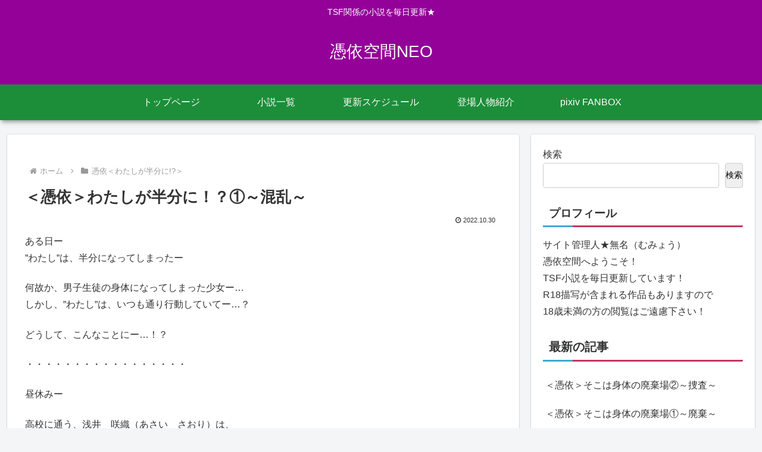

--- FILE ---
content_type: text/html; charset=UTF-8
request_url: https://hyouikuukan.com/archives/10420
body_size: 57406
content:
<!doctype html>
<html lang="ja">

<head>
<meta charset="utf-8">
<meta name="viewport" content="width=device-width, initial-scale=1.0, viewport-fit=cover">
<meta name="referrer" content="no-referrer-when-downgrade">
<meta name="format-detection" content="telephone=no">


  


  
  

  <!-- preconnect dns-prefetch -->
<link rel="preconnect dns-prefetch" href="//www.googletagmanager.com">
<link rel="preconnect dns-prefetch" href="//www.google-analytics.com">
<link rel="preconnect dns-prefetch" href="//ajax.googleapis.com">
<link rel="preconnect dns-prefetch" href="//cdnjs.cloudflare.com">
<link rel="preconnect dns-prefetch" href="//pagead2.googlesyndication.com">
<link rel="preconnect dns-prefetch" href="//googleads.g.doubleclick.net">
<link rel="preconnect dns-prefetch" href="//tpc.googlesyndication.com">
<link rel="preconnect dns-prefetch" href="//ad.doubleclick.net">
<link rel="preconnect dns-prefetch" href="//www.gstatic.com">
<link rel="preconnect dns-prefetch" href="//cse.google.com">
<link rel="preconnect dns-prefetch" href="//fonts.gstatic.com">
<link rel="preconnect dns-prefetch" href="//fonts.googleapis.com">
<link rel="preconnect dns-prefetch" href="//cms.quantserve.com">
<link rel="preconnect dns-prefetch" href="//secure.gravatar.com">
<link rel="preconnect dns-prefetch" href="//cdn.syndication.twimg.com">
<link rel="preconnect dns-prefetch" href="//cdn.jsdelivr.net">
<link rel="preconnect dns-prefetch" href="//images-fe.ssl-images-amazon.com">
<link rel="preconnect dns-prefetch" href="//completion.amazon.com">
<link rel="preconnect dns-prefetch" href="//m.media-amazon.com">
<link rel="preconnect dns-prefetch" href="//i.moshimo.com">
<link rel="preconnect dns-prefetch" href="//aml.valuecommerce.com">
<link rel="preconnect dns-prefetch" href="//dalc.valuecommerce.com">
<link rel="preconnect dns-prefetch" href="//dalb.valuecommerce.com">

<!-- Preload -->
<link rel="preload" as="font" type="font/woff" href="https://hyouikuukan.com/wp-content/themes/cocoon-master/webfonts/icomoon/fonts/icomoon.woff?v=2.7.0.2" crossorigin>
<link rel="preload" as="font" type="font/woff2" href="https://hyouikuukan.com/wp-content/themes/cocoon-master/webfonts/fontawesome/fonts/fontawesome-webfont.woff2?v=4.7.0" crossorigin>
<title>＜憑依＞わたしが半分に！？①～混乱～ | 憑依空間NEO</title>
<meta name='robots' content='max-image-preview:large' />

<!-- OGP -->
<meta property="og:type" content="article">
<meta property="og:description" content="ある日ー”わたし”は、半分になってしまったー何故か、男子生徒の身体になってしまった少女ー…しかし、”わたし”は、いつも通り行動していてー…？どうして、こんなことにー…！？">
<meta property="og:title" content="＜憑依＞わたしが半分に！？①～混乱～">
<meta property="og:url" content="https://hyouikuukan.com/archives/10420">
<meta property="og:image" content="https://hyouikuukan.com/wp-content/uploads/2022/11/0-01.5.png">
<meta property="og:site_name" content="憑依空間NEO">
<meta property="og:locale" content="ja_JP">
<meta property="article:published_time" content="2022-10-30T11:00:36+09:00" />
<meta property="article:modified_time" content="2022-10-30T11:00:36+09:00" />
<meta property="article:section" content="憑依＜わたしが半分に!?＞">
<!-- /OGP -->

<!-- Twitter Card -->
<meta name="twitter:card" content="summary">
<meta property="twitter:description" content="ある日ー”わたし”は、半分になってしまったー何故か、男子生徒の身体になってしまった少女ー…しかし、”わたし”は、いつも通り行動していてー…？どうして、こんなことにー…！？">
<meta property="twitter:title" content="＜憑依＞わたしが半分に！？①～混乱～">
<meta property="twitter:url" content="https://hyouikuukan.com/archives/10420">
<meta name="twitter:image" content="https://hyouikuukan.com/wp-content/uploads/2022/11/0-01.5.png">
<meta name="twitter:domain" content="hyouikuukan.com">
<!-- /Twitter Card -->
<link rel='dns-prefetch' href='//ajax.googleapis.com' />
<link rel='dns-prefetch' href='//cdnjs.cloudflare.com' />
<link rel="alternate" type="application/rss+xml" title="憑依空間NEO &raquo; フィード" href="https://hyouikuukan.com/feed" />
<link rel="alternate" type="application/rss+xml" title="憑依空間NEO &raquo; コメントフィード" href="https://hyouikuukan.com/comments/feed" />
<link rel="alternate" type="application/rss+xml" title="憑依空間NEO &raquo; ＜憑依＞わたしが半分に！？①～混乱～ のコメントのフィード" href="https://hyouikuukan.com/archives/10420/feed" />
<style id='wp-block-library-inline-css'>
:root{--wp-block-synced-color:#7a00df;--wp-block-synced-color--rgb:122,0,223;--wp-bound-block-color:var(--wp-block-synced-color);--wp-editor-canvas-background:#ddd;--wp-admin-theme-color:#007cba;--wp-admin-theme-color--rgb:0,124,186;--wp-admin-theme-color-darker-10:#006ba1;--wp-admin-theme-color-darker-10--rgb:0,107,160.5;--wp-admin-theme-color-darker-20:#005a87;--wp-admin-theme-color-darker-20--rgb:0,90,135;--wp-admin-border-width-focus:2px}@media (min-resolution:192dpi){:root{--wp-admin-border-width-focus:1.5px}}.wp-element-button{cursor:pointer}:root .has-very-light-gray-background-color{background-color:#eee}:root .has-very-dark-gray-background-color{background-color:#313131}:root .has-very-light-gray-color{color:#eee}:root .has-very-dark-gray-color{color:#313131}:root .has-vivid-green-cyan-to-vivid-cyan-blue-gradient-background{background:linear-gradient(135deg,#00d084,#0693e3)}:root .has-purple-crush-gradient-background{background:linear-gradient(135deg,#34e2e4,#4721fb 50%,#ab1dfe)}:root .has-hazy-dawn-gradient-background{background:linear-gradient(135deg,#faaca8,#dad0ec)}:root .has-subdued-olive-gradient-background{background:linear-gradient(135deg,#fafae1,#67a671)}:root .has-atomic-cream-gradient-background{background:linear-gradient(135deg,#fdd79a,#004a59)}:root .has-nightshade-gradient-background{background:linear-gradient(135deg,#330968,#31cdcf)}:root .has-midnight-gradient-background{background:linear-gradient(135deg,#020381,#2874fc)}:root{--wp--preset--font-size--normal:16px;--wp--preset--font-size--huge:42px}.has-regular-font-size{font-size:1em}.has-larger-font-size{font-size:2.625em}.has-normal-font-size{font-size:var(--wp--preset--font-size--normal)}.has-huge-font-size{font-size:var(--wp--preset--font-size--huge)}.has-text-align-center{text-align:center}.has-text-align-left{text-align:left}.has-text-align-right{text-align:right}.has-fit-text{white-space:nowrap!important}#end-resizable-editor-section{display:none}.aligncenter{clear:both}.items-justified-left{justify-content:flex-start}.items-justified-center{justify-content:center}.items-justified-right{justify-content:flex-end}.items-justified-space-between{justify-content:space-between}.screen-reader-text{border:0;clip-path:inset(50%);height:1px;margin:-1px;overflow:hidden;padding:0;position:absolute;width:1px;word-wrap:normal!important}.screen-reader-text:focus{background-color:#ddd;clip-path:none;color:#444;display:block;font-size:1em;height:auto;left:5px;line-height:normal;padding:15px 23px 14px;text-decoration:none;top:5px;width:auto;z-index:100000}html :where(.has-border-color){border-style:solid}html :where([style*=border-top-color]){border-top-style:solid}html :where([style*=border-right-color]){border-right-style:solid}html :where([style*=border-bottom-color]){border-bottom-style:solid}html :where([style*=border-left-color]){border-left-style:solid}html :where([style*=border-width]){border-style:solid}html :where([style*=border-top-width]){border-top-style:solid}html :where([style*=border-right-width]){border-right-style:solid}html :where([style*=border-bottom-width]){border-bottom-style:solid}html :where([style*=border-left-width]){border-left-style:solid}html :where(img[class*=wp-image-]){height:auto;max-width:100%}:where(figure){margin:0 0 1em}html :where(.is-position-sticky){--wp-admin--admin-bar--position-offset:var(--wp-admin--admin-bar--height,0px)}@media screen and (max-width:600px){html :where(.is-position-sticky){--wp-admin--admin-bar--position-offset:0px}}

/*# sourceURL=wp-block-library-inline-css */
</style><style id='wp-block-archives-inline-css' type='text/css'>
.wp-block-archives{box-sizing:border-box}.wp-block-archives-dropdown label{display:block}
/*# sourceURL=https://hyouikuukan.com/wp-includes/blocks/archives/style.min.css */
</style>
<style id='wp-block-heading-inline-css' type='text/css'>
h1:where(.wp-block-heading).has-background,h2:where(.wp-block-heading).has-background,h3:where(.wp-block-heading).has-background,h4:where(.wp-block-heading).has-background,h5:where(.wp-block-heading).has-background,h6:where(.wp-block-heading).has-background{padding:1.25em 2.375em}h1.has-text-align-left[style*=writing-mode]:where([style*=vertical-lr]),h1.has-text-align-right[style*=writing-mode]:where([style*=vertical-rl]),h2.has-text-align-left[style*=writing-mode]:where([style*=vertical-lr]),h2.has-text-align-right[style*=writing-mode]:where([style*=vertical-rl]),h3.has-text-align-left[style*=writing-mode]:where([style*=vertical-lr]),h3.has-text-align-right[style*=writing-mode]:where([style*=vertical-rl]),h4.has-text-align-left[style*=writing-mode]:where([style*=vertical-lr]),h4.has-text-align-right[style*=writing-mode]:where([style*=vertical-rl]),h5.has-text-align-left[style*=writing-mode]:where([style*=vertical-lr]),h5.has-text-align-right[style*=writing-mode]:where([style*=vertical-rl]),h6.has-text-align-left[style*=writing-mode]:where([style*=vertical-lr]),h6.has-text-align-right[style*=writing-mode]:where([style*=vertical-rl]){rotate:180deg}
/*# sourceURL=https://hyouikuukan.com/wp-includes/blocks/heading/style.min.css */
</style>
<style id='wp-block-latest-comments-inline-css' type='text/css'>
ol.wp-block-latest-comments{box-sizing:border-box;margin-left:0}:where(.wp-block-latest-comments:not([style*=line-height] .wp-block-latest-comments__comment)){line-height:1.1}:where(.wp-block-latest-comments:not([style*=line-height] .wp-block-latest-comments__comment-excerpt p)){line-height:1.8}.has-dates :where(.wp-block-latest-comments:not([style*=line-height])),.has-excerpts :where(.wp-block-latest-comments:not([style*=line-height])){line-height:1.5}.wp-block-latest-comments .wp-block-latest-comments{padding-left:0}.wp-block-latest-comments__comment{list-style:none;margin-bottom:1em}.has-avatars .wp-block-latest-comments__comment{list-style:none;min-height:2.25em}.has-avatars .wp-block-latest-comments__comment .wp-block-latest-comments__comment-excerpt,.has-avatars .wp-block-latest-comments__comment .wp-block-latest-comments__comment-meta{margin-left:3.25em}.wp-block-latest-comments__comment-excerpt p{font-size:.875em;margin:.36em 0 1.4em}.wp-block-latest-comments__comment-date{display:block;font-size:.75em}.wp-block-latest-comments .avatar,.wp-block-latest-comments__comment-avatar{border-radius:1.5em;display:block;float:left;height:2.5em;margin-right:.75em;width:2.5em}.wp-block-latest-comments[class*=-font-size] a,.wp-block-latest-comments[style*=font-size] a{font-size:inherit}
/*# sourceURL=https://hyouikuukan.com/wp-includes/blocks/latest-comments/style.min.css */
</style>
<style id='wp-block-latest-posts-inline-css' type='text/css'>
.wp-block-latest-posts{box-sizing:border-box}.wp-block-latest-posts.alignleft{margin-right:2em}.wp-block-latest-posts.alignright{margin-left:2em}.wp-block-latest-posts.wp-block-latest-posts__list{list-style:none}.wp-block-latest-posts.wp-block-latest-posts__list li{clear:both;overflow-wrap:break-word}.wp-block-latest-posts.is-grid{display:flex;flex-wrap:wrap}.wp-block-latest-posts.is-grid li{margin:0 1.25em 1.25em 0;width:100%}@media (min-width:600px){.wp-block-latest-posts.columns-2 li{width:calc(50% - .625em)}.wp-block-latest-posts.columns-2 li:nth-child(2n){margin-right:0}.wp-block-latest-posts.columns-3 li{width:calc(33.33333% - .83333em)}.wp-block-latest-posts.columns-3 li:nth-child(3n){margin-right:0}.wp-block-latest-posts.columns-4 li{width:calc(25% - .9375em)}.wp-block-latest-posts.columns-4 li:nth-child(4n){margin-right:0}.wp-block-latest-posts.columns-5 li{width:calc(20% - 1em)}.wp-block-latest-posts.columns-5 li:nth-child(5n){margin-right:0}.wp-block-latest-posts.columns-6 li{width:calc(16.66667% - 1.04167em)}.wp-block-latest-posts.columns-6 li:nth-child(6n){margin-right:0}}:root :where(.wp-block-latest-posts.is-grid){padding:0}:root :where(.wp-block-latest-posts.wp-block-latest-posts__list){padding-left:0}.wp-block-latest-posts__post-author,.wp-block-latest-posts__post-date{display:block;font-size:.8125em}.wp-block-latest-posts__post-excerpt,.wp-block-latest-posts__post-full-content{margin-bottom:1em;margin-top:.5em}.wp-block-latest-posts__featured-image a{display:inline-block}.wp-block-latest-posts__featured-image img{height:auto;max-width:100%;width:auto}.wp-block-latest-posts__featured-image.alignleft{float:left;margin-right:1em}.wp-block-latest-posts__featured-image.alignright{float:right;margin-left:1em}.wp-block-latest-posts__featured-image.aligncenter{margin-bottom:1em;text-align:center}
/*# sourceURL=https://hyouikuukan.com/wp-includes/blocks/latest-posts/style.min.css */
</style>
<style id='wp-block-search-inline-css' type='text/css'>
.wp-block-search__button{margin-left:10px;word-break:normal}.wp-block-search__button.has-icon{line-height:0}.wp-block-search__button svg{height:1.25em;min-height:24px;min-width:24px;width:1.25em;fill:currentColor;vertical-align:text-bottom}:where(.wp-block-search__button){border:1px solid #ccc;padding:6px 10px}.wp-block-search__inside-wrapper{display:flex;flex:auto;flex-wrap:nowrap;max-width:100%}.wp-block-search__label{width:100%}.wp-block-search.wp-block-search__button-only .wp-block-search__button{box-sizing:border-box;display:flex;flex-shrink:0;justify-content:center;margin-left:0;max-width:100%}.wp-block-search.wp-block-search__button-only .wp-block-search__inside-wrapper{min-width:0!important;transition-property:width}.wp-block-search.wp-block-search__button-only .wp-block-search__input{flex-basis:100%;transition-duration:.3s}.wp-block-search.wp-block-search__button-only.wp-block-search__searchfield-hidden,.wp-block-search.wp-block-search__button-only.wp-block-search__searchfield-hidden .wp-block-search__inside-wrapper{overflow:hidden}.wp-block-search.wp-block-search__button-only.wp-block-search__searchfield-hidden .wp-block-search__input{border-left-width:0!important;border-right-width:0!important;flex-basis:0;flex-grow:0;margin:0;min-width:0!important;padding-left:0!important;padding-right:0!important;width:0!important}:where(.wp-block-search__input){appearance:none;border:1px solid #949494;flex-grow:1;font-family:inherit;font-size:inherit;font-style:inherit;font-weight:inherit;letter-spacing:inherit;line-height:inherit;margin-left:0;margin-right:0;min-width:3rem;padding:8px;text-decoration:unset!important;text-transform:inherit}:where(.wp-block-search__button-inside .wp-block-search__inside-wrapper){background-color:#fff;border:1px solid #949494;box-sizing:border-box;padding:4px}:where(.wp-block-search__button-inside .wp-block-search__inside-wrapper) .wp-block-search__input{border:none;border-radius:0;padding:0 4px}:where(.wp-block-search__button-inside .wp-block-search__inside-wrapper) .wp-block-search__input:focus{outline:none}:where(.wp-block-search__button-inside .wp-block-search__inside-wrapper) :where(.wp-block-search__button){padding:4px 8px}.wp-block-search.aligncenter .wp-block-search__inside-wrapper{margin:auto}.wp-block[data-align=right] .wp-block-search.wp-block-search__button-only .wp-block-search__inside-wrapper{float:right}
/*# sourceURL=https://hyouikuukan.com/wp-includes/blocks/search/style.min.css */
</style>
<style id='wp-block-group-inline-css' type='text/css'>
.wp-block-group{box-sizing:border-box}:where(.wp-block-group.wp-block-group-is-layout-constrained){position:relative}
/*# sourceURL=https://hyouikuukan.com/wp-includes/blocks/group/style.min.css */
</style>
<style id='global-styles-inline-css' type='text/css'>
:root{--wp--preset--aspect-ratio--square: 1;--wp--preset--aspect-ratio--4-3: 4/3;--wp--preset--aspect-ratio--3-4: 3/4;--wp--preset--aspect-ratio--3-2: 3/2;--wp--preset--aspect-ratio--2-3: 2/3;--wp--preset--aspect-ratio--16-9: 16/9;--wp--preset--aspect-ratio--9-16: 9/16;--wp--preset--color--black: #000000;--wp--preset--color--cyan-bluish-gray: #abb8c3;--wp--preset--color--white: #ffffff;--wp--preset--color--pale-pink: #f78da7;--wp--preset--color--vivid-red: #cf2e2e;--wp--preset--color--luminous-vivid-orange: #ff6900;--wp--preset--color--luminous-vivid-amber: #fcb900;--wp--preset--color--light-green-cyan: #7bdcb5;--wp--preset--color--vivid-green-cyan: #00d084;--wp--preset--color--pale-cyan-blue: #8ed1fc;--wp--preset--color--vivid-cyan-blue: #0693e3;--wp--preset--color--vivid-purple: #9b51e0;--wp--preset--color--key-color: #19448e;--wp--preset--color--red: #e60033;--wp--preset--color--pink: #e95295;--wp--preset--color--purple: #884898;--wp--preset--color--deep: #55295b;--wp--preset--color--indigo: #1e50a2;--wp--preset--color--blue: #0095d9;--wp--preset--color--light-blue: #2ca9e1;--wp--preset--color--cyan: #00a3af;--wp--preset--color--teal: #007b43;--wp--preset--color--green: #3eb370;--wp--preset--color--light-green: #8bc34a;--wp--preset--color--lime: #c3d825;--wp--preset--color--yellow: #ffd900;--wp--preset--color--amber: #ffc107;--wp--preset--color--orange: #f39800;--wp--preset--color--deep-orange: #ea5506;--wp--preset--color--brown: #954e2a;--wp--preset--color--light-grey: #dddddd;--wp--preset--color--grey: #949495;--wp--preset--color--dark-grey: #666666;--wp--preset--color--cocoon-black: #333333;--wp--preset--color--cocoon-white: #ffffff;--wp--preset--color--watery-blue: #f3fafe;--wp--preset--color--watery-yellow: #fff7cc;--wp--preset--color--watery-red: #fdf2f2;--wp--preset--color--watery-green: #ebf8f4;--wp--preset--color--ex-a: #ffffff;--wp--preset--color--ex-b: #ffffff;--wp--preset--color--ex-c: #ffffff;--wp--preset--color--ex-d: #ffffff;--wp--preset--color--ex-e: #ffffff;--wp--preset--color--ex-f: #ffffff;--wp--preset--gradient--vivid-cyan-blue-to-vivid-purple: linear-gradient(135deg,rgb(6,147,227) 0%,rgb(155,81,224) 100%);--wp--preset--gradient--light-green-cyan-to-vivid-green-cyan: linear-gradient(135deg,rgb(122,220,180) 0%,rgb(0,208,130) 100%);--wp--preset--gradient--luminous-vivid-amber-to-luminous-vivid-orange: linear-gradient(135deg,rgb(252,185,0) 0%,rgb(255,105,0) 100%);--wp--preset--gradient--luminous-vivid-orange-to-vivid-red: linear-gradient(135deg,rgb(255,105,0) 0%,rgb(207,46,46) 100%);--wp--preset--gradient--very-light-gray-to-cyan-bluish-gray: linear-gradient(135deg,rgb(238,238,238) 0%,rgb(169,184,195) 100%);--wp--preset--gradient--cool-to-warm-spectrum: linear-gradient(135deg,rgb(74,234,220) 0%,rgb(151,120,209) 20%,rgb(207,42,186) 40%,rgb(238,44,130) 60%,rgb(251,105,98) 80%,rgb(254,248,76) 100%);--wp--preset--gradient--blush-light-purple: linear-gradient(135deg,rgb(255,206,236) 0%,rgb(152,150,240) 100%);--wp--preset--gradient--blush-bordeaux: linear-gradient(135deg,rgb(254,205,165) 0%,rgb(254,45,45) 50%,rgb(107,0,62) 100%);--wp--preset--gradient--luminous-dusk: linear-gradient(135deg,rgb(255,203,112) 0%,rgb(199,81,192) 50%,rgb(65,88,208) 100%);--wp--preset--gradient--pale-ocean: linear-gradient(135deg,rgb(255,245,203) 0%,rgb(182,227,212) 50%,rgb(51,167,181) 100%);--wp--preset--gradient--electric-grass: linear-gradient(135deg,rgb(202,248,128) 0%,rgb(113,206,126) 100%);--wp--preset--gradient--midnight: linear-gradient(135deg,rgb(2,3,129) 0%,rgb(40,116,252) 100%);--wp--preset--font-size--small: 13px;--wp--preset--font-size--medium: 20px;--wp--preset--font-size--large: 36px;--wp--preset--font-size--x-large: 42px;--wp--preset--spacing--20: 0.44rem;--wp--preset--spacing--30: 0.67rem;--wp--preset--spacing--40: 1rem;--wp--preset--spacing--50: 1.5rem;--wp--preset--spacing--60: 2.25rem;--wp--preset--spacing--70: 3.38rem;--wp--preset--spacing--80: 5.06rem;--wp--preset--shadow--natural: 6px 6px 9px rgba(0, 0, 0, 0.2);--wp--preset--shadow--deep: 12px 12px 50px rgba(0, 0, 0, 0.4);--wp--preset--shadow--sharp: 6px 6px 0px rgba(0, 0, 0, 0.2);--wp--preset--shadow--outlined: 6px 6px 0px -3px rgb(255, 255, 255), 6px 6px rgb(0, 0, 0);--wp--preset--shadow--crisp: 6px 6px 0px rgb(0, 0, 0);}:root { --wp--style--global--content-size: 840px;--wp--style--global--wide-size: 1200px; }:where(body) { margin: 0; }.wp-site-blocks > .alignleft { float: left; margin-right: 2em; }.wp-site-blocks > .alignright { float: right; margin-left: 2em; }.wp-site-blocks > .aligncenter { justify-content: center; margin-left: auto; margin-right: auto; }:where(.wp-site-blocks) > * { margin-block-start: 24px; margin-block-end: 0; }:where(.wp-site-blocks) > :first-child { margin-block-start: 0; }:where(.wp-site-blocks) > :last-child { margin-block-end: 0; }:root { --wp--style--block-gap: 24px; }:root :where(.is-layout-flow) > :first-child{margin-block-start: 0;}:root :where(.is-layout-flow) > :last-child{margin-block-end: 0;}:root :where(.is-layout-flow) > *{margin-block-start: 24px;margin-block-end: 0;}:root :where(.is-layout-constrained) > :first-child{margin-block-start: 0;}:root :where(.is-layout-constrained) > :last-child{margin-block-end: 0;}:root :where(.is-layout-constrained) > *{margin-block-start: 24px;margin-block-end: 0;}:root :where(.is-layout-flex){gap: 24px;}:root :where(.is-layout-grid){gap: 24px;}.is-layout-flow > .alignleft{float: left;margin-inline-start: 0;margin-inline-end: 2em;}.is-layout-flow > .alignright{float: right;margin-inline-start: 2em;margin-inline-end: 0;}.is-layout-flow > .aligncenter{margin-left: auto !important;margin-right: auto !important;}.is-layout-constrained > .alignleft{float: left;margin-inline-start: 0;margin-inline-end: 2em;}.is-layout-constrained > .alignright{float: right;margin-inline-start: 2em;margin-inline-end: 0;}.is-layout-constrained > .aligncenter{margin-left: auto !important;margin-right: auto !important;}.is-layout-constrained > :where(:not(.alignleft):not(.alignright):not(.alignfull)){max-width: var(--wp--style--global--content-size);margin-left: auto !important;margin-right: auto !important;}.is-layout-constrained > .alignwide{max-width: var(--wp--style--global--wide-size);}body .is-layout-flex{display: flex;}.is-layout-flex{flex-wrap: wrap;align-items: center;}.is-layout-flex > :is(*, div){margin: 0;}body .is-layout-grid{display: grid;}.is-layout-grid > :is(*, div){margin: 0;}body{padding-top: 0px;padding-right: 0px;padding-bottom: 0px;padding-left: 0px;}a:where(:not(.wp-element-button)){text-decoration: underline;}:root :where(.wp-element-button, .wp-block-button__link){background-color: #32373c;border-width: 0;color: #fff;font-family: inherit;font-size: inherit;font-style: inherit;font-weight: inherit;letter-spacing: inherit;line-height: inherit;padding-top: calc(0.667em + 2px);padding-right: calc(1.333em + 2px);padding-bottom: calc(0.667em + 2px);padding-left: calc(1.333em + 2px);text-decoration: none;text-transform: inherit;}.has-black-color{color: var(--wp--preset--color--black) !important;}.has-cyan-bluish-gray-color{color: var(--wp--preset--color--cyan-bluish-gray) !important;}.has-white-color{color: var(--wp--preset--color--white) !important;}.has-pale-pink-color{color: var(--wp--preset--color--pale-pink) !important;}.has-vivid-red-color{color: var(--wp--preset--color--vivid-red) !important;}.has-luminous-vivid-orange-color{color: var(--wp--preset--color--luminous-vivid-orange) !important;}.has-luminous-vivid-amber-color{color: var(--wp--preset--color--luminous-vivid-amber) !important;}.has-light-green-cyan-color{color: var(--wp--preset--color--light-green-cyan) !important;}.has-vivid-green-cyan-color{color: var(--wp--preset--color--vivid-green-cyan) !important;}.has-pale-cyan-blue-color{color: var(--wp--preset--color--pale-cyan-blue) !important;}.has-vivid-cyan-blue-color{color: var(--wp--preset--color--vivid-cyan-blue) !important;}.has-vivid-purple-color{color: var(--wp--preset--color--vivid-purple) !important;}.has-key-color-color{color: var(--wp--preset--color--key-color) !important;}.has-red-color{color: var(--wp--preset--color--red) !important;}.has-pink-color{color: var(--wp--preset--color--pink) !important;}.has-purple-color{color: var(--wp--preset--color--purple) !important;}.has-deep-color{color: var(--wp--preset--color--deep) !important;}.has-indigo-color{color: var(--wp--preset--color--indigo) !important;}.has-blue-color{color: var(--wp--preset--color--blue) !important;}.has-light-blue-color{color: var(--wp--preset--color--light-blue) !important;}.has-cyan-color{color: var(--wp--preset--color--cyan) !important;}.has-teal-color{color: var(--wp--preset--color--teal) !important;}.has-green-color{color: var(--wp--preset--color--green) !important;}.has-light-green-color{color: var(--wp--preset--color--light-green) !important;}.has-lime-color{color: var(--wp--preset--color--lime) !important;}.has-yellow-color{color: var(--wp--preset--color--yellow) !important;}.has-amber-color{color: var(--wp--preset--color--amber) !important;}.has-orange-color{color: var(--wp--preset--color--orange) !important;}.has-deep-orange-color{color: var(--wp--preset--color--deep-orange) !important;}.has-brown-color{color: var(--wp--preset--color--brown) !important;}.has-light-grey-color{color: var(--wp--preset--color--light-grey) !important;}.has-grey-color{color: var(--wp--preset--color--grey) !important;}.has-dark-grey-color{color: var(--wp--preset--color--dark-grey) !important;}.has-cocoon-black-color{color: var(--wp--preset--color--cocoon-black) !important;}.has-cocoon-white-color{color: var(--wp--preset--color--cocoon-white) !important;}.has-watery-blue-color{color: var(--wp--preset--color--watery-blue) !important;}.has-watery-yellow-color{color: var(--wp--preset--color--watery-yellow) !important;}.has-watery-red-color{color: var(--wp--preset--color--watery-red) !important;}.has-watery-green-color{color: var(--wp--preset--color--watery-green) !important;}.has-ex-a-color{color: var(--wp--preset--color--ex-a) !important;}.has-ex-b-color{color: var(--wp--preset--color--ex-b) !important;}.has-ex-c-color{color: var(--wp--preset--color--ex-c) !important;}.has-ex-d-color{color: var(--wp--preset--color--ex-d) !important;}.has-ex-e-color{color: var(--wp--preset--color--ex-e) !important;}.has-ex-f-color{color: var(--wp--preset--color--ex-f) !important;}.has-black-background-color{background-color: var(--wp--preset--color--black) !important;}.has-cyan-bluish-gray-background-color{background-color: var(--wp--preset--color--cyan-bluish-gray) !important;}.has-white-background-color{background-color: var(--wp--preset--color--white) !important;}.has-pale-pink-background-color{background-color: var(--wp--preset--color--pale-pink) !important;}.has-vivid-red-background-color{background-color: var(--wp--preset--color--vivid-red) !important;}.has-luminous-vivid-orange-background-color{background-color: var(--wp--preset--color--luminous-vivid-orange) !important;}.has-luminous-vivid-amber-background-color{background-color: var(--wp--preset--color--luminous-vivid-amber) !important;}.has-light-green-cyan-background-color{background-color: var(--wp--preset--color--light-green-cyan) !important;}.has-vivid-green-cyan-background-color{background-color: var(--wp--preset--color--vivid-green-cyan) !important;}.has-pale-cyan-blue-background-color{background-color: var(--wp--preset--color--pale-cyan-blue) !important;}.has-vivid-cyan-blue-background-color{background-color: var(--wp--preset--color--vivid-cyan-blue) !important;}.has-vivid-purple-background-color{background-color: var(--wp--preset--color--vivid-purple) !important;}.has-key-color-background-color{background-color: var(--wp--preset--color--key-color) !important;}.has-red-background-color{background-color: var(--wp--preset--color--red) !important;}.has-pink-background-color{background-color: var(--wp--preset--color--pink) !important;}.has-purple-background-color{background-color: var(--wp--preset--color--purple) !important;}.has-deep-background-color{background-color: var(--wp--preset--color--deep) !important;}.has-indigo-background-color{background-color: var(--wp--preset--color--indigo) !important;}.has-blue-background-color{background-color: var(--wp--preset--color--blue) !important;}.has-light-blue-background-color{background-color: var(--wp--preset--color--light-blue) !important;}.has-cyan-background-color{background-color: var(--wp--preset--color--cyan) !important;}.has-teal-background-color{background-color: var(--wp--preset--color--teal) !important;}.has-green-background-color{background-color: var(--wp--preset--color--green) !important;}.has-light-green-background-color{background-color: var(--wp--preset--color--light-green) !important;}.has-lime-background-color{background-color: var(--wp--preset--color--lime) !important;}.has-yellow-background-color{background-color: var(--wp--preset--color--yellow) !important;}.has-amber-background-color{background-color: var(--wp--preset--color--amber) !important;}.has-orange-background-color{background-color: var(--wp--preset--color--orange) !important;}.has-deep-orange-background-color{background-color: var(--wp--preset--color--deep-orange) !important;}.has-brown-background-color{background-color: var(--wp--preset--color--brown) !important;}.has-light-grey-background-color{background-color: var(--wp--preset--color--light-grey) !important;}.has-grey-background-color{background-color: var(--wp--preset--color--grey) !important;}.has-dark-grey-background-color{background-color: var(--wp--preset--color--dark-grey) !important;}.has-cocoon-black-background-color{background-color: var(--wp--preset--color--cocoon-black) !important;}.has-cocoon-white-background-color{background-color: var(--wp--preset--color--cocoon-white) !important;}.has-watery-blue-background-color{background-color: var(--wp--preset--color--watery-blue) !important;}.has-watery-yellow-background-color{background-color: var(--wp--preset--color--watery-yellow) !important;}.has-watery-red-background-color{background-color: var(--wp--preset--color--watery-red) !important;}.has-watery-green-background-color{background-color: var(--wp--preset--color--watery-green) !important;}.has-ex-a-background-color{background-color: var(--wp--preset--color--ex-a) !important;}.has-ex-b-background-color{background-color: var(--wp--preset--color--ex-b) !important;}.has-ex-c-background-color{background-color: var(--wp--preset--color--ex-c) !important;}.has-ex-d-background-color{background-color: var(--wp--preset--color--ex-d) !important;}.has-ex-e-background-color{background-color: var(--wp--preset--color--ex-e) !important;}.has-ex-f-background-color{background-color: var(--wp--preset--color--ex-f) !important;}.has-black-border-color{border-color: var(--wp--preset--color--black) !important;}.has-cyan-bluish-gray-border-color{border-color: var(--wp--preset--color--cyan-bluish-gray) !important;}.has-white-border-color{border-color: var(--wp--preset--color--white) !important;}.has-pale-pink-border-color{border-color: var(--wp--preset--color--pale-pink) !important;}.has-vivid-red-border-color{border-color: var(--wp--preset--color--vivid-red) !important;}.has-luminous-vivid-orange-border-color{border-color: var(--wp--preset--color--luminous-vivid-orange) !important;}.has-luminous-vivid-amber-border-color{border-color: var(--wp--preset--color--luminous-vivid-amber) !important;}.has-light-green-cyan-border-color{border-color: var(--wp--preset--color--light-green-cyan) !important;}.has-vivid-green-cyan-border-color{border-color: var(--wp--preset--color--vivid-green-cyan) !important;}.has-pale-cyan-blue-border-color{border-color: var(--wp--preset--color--pale-cyan-blue) !important;}.has-vivid-cyan-blue-border-color{border-color: var(--wp--preset--color--vivid-cyan-blue) !important;}.has-vivid-purple-border-color{border-color: var(--wp--preset--color--vivid-purple) !important;}.has-key-color-border-color{border-color: var(--wp--preset--color--key-color) !important;}.has-red-border-color{border-color: var(--wp--preset--color--red) !important;}.has-pink-border-color{border-color: var(--wp--preset--color--pink) !important;}.has-purple-border-color{border-color: var(--wp--preset--color--purple) !important;}.has-deep-border-color{border-color: var(--wp--preset--color--deep) !important;}.has-indigo-border-color{border-color: var(--wp--preset--color--indigo) !important;}.has-blue-border-color{border-color: var(--wp--preset--color--blue) !important;}.has-light-blue-border-color{border-color: var(--wp--preset--color--light-blue) !important;}.has-cyan-border-color{border-color: var(--wp--preset--color--cyan) !important;}.has-teal-border-color{border-color: var(--wp--preset--color--teal) !important;}.has-green-border-color{border-color: var(--wp--preset--color--green) !important;}.has-light-green-border-color{border-color: var(--wp--preset--color--light-green) !important;}.has-lime-border-color{border-color: var(--wp--preset--color--lime) !important;}.has-yellow-border-color{border-color: var(--wp--preset--color--yellow) !important;}.has-amber-border-color{border-color: var(--wp--preset--color--amber) !important;}.has-orange-border-color{border-color: var(--wp--preset--color--orange) !important;}.has-deep-orange-border-color{border-color: var(--wp--preset--color--deep-orange) !important;}.has-brown-border-color{border-color: var(--wp--preset--color--brown) !important;}.has-light-grey-border-color{border-color: var(--wp--preset--color--light-grey) !important;}.has-grey-border-color{border-color: var(--wp--preset--color--grey) !important;}.has-dark-grey-border-color{border-color: var(--wp--preset--color--dark-grey) !important;}.has-cocoon-black-border-color{border-color: var(--wp--preset--color--cocoon-black) !important;}.has-cocoon-white-border-color{border-color: var(--wp--preset--color--cocoon-white) !important;}.has-watery-blue-border-color{border-color: var(--wp--preset--color--watery-blue) !important;}.has-watery-yellow-border-color{border-color: var(--wp--preset--color--watery-yellow) !important;}.has-watery-red-border-color{border-color: var(--wp--preset--color--watery-red) !important;}.has-watery-green-border-color{border-color: var(--wp--preset--color--watery-green) !important;}.has-ex-a-border-color{border-color: var(--wp--preset--color--ex-a) !important;}.has-ex-b-border-color{border-color: var(--wp--preset--color--ex-b) !important;}.has-ex-c-border-color{border-color: var(--wp--preset--color--ex-c) !important;}.has-ex-d-border-color{border-color: var(--wp--preset--color--ex-d) !important;}.has-ex-e-border-color{border-color: var(--wp--preset--color--ex-e) !important;}.has-ex-f-border-color{border-color: var(--wp--preset--color--ex-f) !important;}.has-vivid-cyan-blue-to-vivid-purple-gradient-background{background: var(--wp--preset--gradient--vivid-cyan-blue-to-vivid-purple) !important;}.has-light-green-cyan-to-vivid-green-cyan-gradient-background{background: var(--wp--preset--gradient--light-green-cyan-to-vivid-green-cyan) !important;}.has-luminous-vivid-amber-to-luminous-vivid-orange-gradient-background{background: var(--wp--preset--gradient--luminous-vivid-amber-to-luminous-vivid-orange) !important;}.has-luminous-vivid-orange-to-vivid-red-gradient-background{background: var(--wp--preset--gradient--luminous-vivid-orange-to-vivid-red) !important;}.has-very-light-gray-to-cyan-bluish-gray-gradient-background{background: var(--wp--preset--gradient--very-light-gray-to-cyan-bluish-gray) !important;}.has-cool-to-warm-spectrum-gradient-background{background: var(--wp--preset--gradient--cool-to-warm-spectrum) !important;}.has-blush-light-purple-gradient-background{background: var(--wp--preset--gradient--blush-light-purple) !important;}.has-blush-bordeaux-gradient-background{background: var(--wp--preset--gradient--blush-bordeaux) !important;}.has-luminous-dusk-gradient-background{background: var(--wp--preset--gradient--luminous-dusk) !important;}.has-pale-ocean-gradient-background{background: var(--wp--preset--gradient--pale-ocean) !important;}.has-electric-grass-gradient-background{background: var(--wp--preset--gradient--electric-grass) !important;}.has-midnight-gradient-background{background: var(--wp--preset--gradient--midnight) !important;}.has-small-font-size{font-size: var(--wp--preset--font-size--small) !important;}.has-medium-font-size{font-size: var(--wp--preset--font-size--medium) !important;}.has-large-font-size{font-size: var(--wp--preset--font-size--large) !important;}.has-x-large-font-size{font-size: var(--wp--preset--font-size--x-large) !important;}
/*# sourceURL=global-styles-inline-css */
</style>

<link rel='stylesheet' id='cocoon-style-css' href='https://hyouikuukan.com/wp-content/themes/cocoon-master/style.css?ver=6.9&#038;fver=20250810012543' media='all' />
<link rel='stylesheet' id='cocoon-keyframes-css' href='https://hyouikuukan.com/wp-content/themes/cocoon-master/keyframes.css?ver=6.9&#038;fver=20250810012543' media='all' />
<link rel='stylesheet' id='font-awesome-style-css' href='https://hyouikuukan.com/wp-content/themes/cocoon-master/webfonts/fontawesome/css/font-awesome.min.css?ver=6.9&#038;fver=20250810012543' media='all' />
<link rel='stylesheet' id='icomoon-style-css' href='https://hyouikuukan.com/wp-content/themes/cocoon-master/webfonts/icomoon/style.css?v=2.7.0.2&#038;ver=6.9&#038;fver=20250810012544' media='all' />
<style id='icomoon-style-inline-css'>

  @font-face {
    font-family: 'icomoon';
    src: url(https://hyouikuukan.com/wp-content/themes/cocoon-master/webfonts/icomoon/fonts/icomoon.woff?v=2.7.0.2) format('woff');
    font-weight: normal;
    font-style: normal;
    font-display: swap;
  }
/*# sourceURL=icomoon-style-inline-css */
</style>
<link rel='stylesheet' id='baguettebox-style-css' href='https://hyouikuukan.com/wp-content/themes/cocoon-master/plugins/baguettebox/dist/baguetteBox.min.css?ver=6.9&#038;fver=20250810012543' media='all' />
<link rel='stylesheet' id='cocoon-skin-style-css' href='https://hyouikuukan.com/wp-content/themes/cocoon-master/skins/skin-mixred/style.css?ver=6.9&#038;fver=20250810012543' media='all' />
<style id='cocoon-skin-style-inline-css'>
#header-container,#header-container .navi,#navi .navi-in>.menu-header .sub-menu{background-color:#930199}.header,.header .site-name-text,#navi .navi-in a,#navi .navi-in a:hover{color:#fff}#header-container .navi,#navi .navi-in>.menu-header .sub-menu{background-color:#1c8e39}#navi .navi-in a,#navi .navi-in a:hover{color:#fff}#navi .navi-in a:hover{background-color:rgba(255,255,255,.2)}.main{width:860px}.sidebar{width:376px}@media screen and (max-width:1255px){.wrap{width:auto}.main,.sidebar,.sidebar-left .main,.sidebar-left .sidebar{margin:0 .5%}.main{width:67.4%}.sidebar{padding:1.5%;width:30%}.entry-card-thumb{width:38%}.entry-card-content{margin-left:40%}}body::after{content:url(https://hyouikuukan.com/wp-content/themes/cocoon-master/lib/analytics/access.php?post_id=10420&post_type=post)!important;visibility:hidden;position:absolute;bottom:0;right:0;width:1px;height:1px;overflow:hidden;display:inline!important}.toc-checkbox{display:none}.toc-content{visibility:hidden;height:0;opacity:.2;transition:all 0.5s ease-out}.toc-checkbox:checked~.toc-content{visibility:visible;padding-top:.6em;height:100%;opacity:1}.toc-title::after{content:'[開く]';margin-left:.5em;cursor:pointer;font-size:.8em}.toc-title:hover::after{text-decoration:underline}.toc-checkbox:checked+.toc-title::after{content:'[閉じる]'}#respond{inset:0;position:absolute;visibility:hidden}.entry-content>*,.demo .entry-content p{line-height:1.8}.entry-content>*,.mce-content-body>*,.article p,.demo .entry-content p,.article dl,.article ul,.article ol,.article blockquote,.article pre,.article table,.article .toc,.body .article,.body .column-wrap,.body .new-entry-cards,.body .popular-entry-cards,.body .navi-entry-cards,.body .box-menus,.body .ranking-item,.body .rss-entry-cards,.body .widget,.body .author-box,.body .blogcard-wrap,.body .login-user-only,.body .information-box,.body .question-box,.body .alert-box,.body .information,.body .question,.body .alert,.body .memo-box,.body .comment-box,.body .common-icon-box,.body .blank-box,.body .button-block,.body .micro-bottom,.body .caption-box,.body .tab-caption-box,.body .label-box,.body .toggle-wrap,.body .wp-block-image,.body .booklink-box,.body .kaerebalink-box,.body .tomarebalink-box,.body .product-item-box,.body .speech-wrap,.body .wp-block-categories,.body .wp-block-archives,.body .wp-block-archives-dropdown,.body .wp-block-calendar,.body .ad-area,.body .wp-block-gallery,.body .wp-block-audio,.body .wp-block-cover,.body .wp-block-file,.body .wp-block-media-text,.body .wp-block-video,.body .wp-block-buttons,.body .wp-block-columns,.body .wp-block-separator,.body .components-placeholder,.body .wp-block-search,.body .wp-block-social-links,.body .timeline-box,.body .blogcard-type,.body .btn-wrap,.body .btn-wrap a,.body .block-box,.body .wp-block-embed,.body .wp-block-group,.body .wp-block-table,.body .scrollable-table,.body .wp-block-separator,.body .wp-block,.body .video-container,.comment-area,.related-entries,.pager-post-navi,.comment-respond{margin-bottom:1.4em}.is-root-container>*{margin-bottom:1.4em!important}.article h2,.article h3,.article h4,.article h5,.article h6{margin-bottom:1.26em}@media screen and (max-width:480px){.body,.menu-content{font-size:16px}}@media screen and (max-width:781px){.wp-block-column{margin-bottom:1.4em}}@media screen and (max-width:834px){.container .column-wrap{gap:1.4em}}.article .micro-top{margin-bottom:.28em}.article .micro-bottom{margin-top:-1.26em}.article .micro-balloon{margin-bottom:.7em}.article .micro-bottom.micro-balloon{margin-top:-.98em}.blank-box.bb-key-color{border-color:#19448e}.iic-key-color li::before{color:#19448e}.blank-box.bb-tab.bb-key-color::before{background-color:#19448e}.tb-key-color .toggle-button{border:1px solid #19448e;background:#19448e;color:#fff}.tb-key-color .toggle-button::before{color:#ccc}.tb-key-color .toggle-checkbox:checked~.toggle-content{border-color:#19448e}.cb-key-color.caption-box{border-color:#19448e}.cb-key-color .caption-box-label{background-color:#19448e;color:#fff}.tcb-key-color .tab-caption-box-label{background-color:#19448e;color:#fff}.tcb-key-color .tab-caption-box-content{border-color:#19448e}.lb-key-color .label-box-content{border-color:#19448e}.mc-key-color{background-color:#19448e;color:#fff;border:none}.mc-key-color.micro-bottom::after{border-bottom-color:#19448e;border-top-color:transparent}.mc-key-color::before{border-top-color:transparent;border-bottom-color:transparent}.mc-key-color::after{border-top-color:#19448e}.btn-key-color,.btn-wrap.btn-wrap-key-color>a{background-color:#19448e}.has-text-color.has-key-color-color{color:#19448e}.has-background.has-key-color-background-color{background-color:#19448e}.body.article,body#tinymce.wp-editor{background-color:#fff}.body.article,.editor-post-title__block .editor-post-title__input,body#tinymce.wp-editor{color:#333}html .body .has-key-color-background-color{background-color:#19448e}html .body .has-key-color-color{color:#19448e}html .body .has-key-color-border-color{border-color:#19448e}html .body .btn-wrap.has-key-color-background-color>a{background-color:#19448e}html .body .btn-wrap.has-key-color-color>a{color:#19448e}html .body .btn-wrap.has-key-color-border-color>a{border-color:#19448e}html .body .bb-tab.has-key-color-border-color .bb-label{background-color:#19448e}html .body .toggle-wrap.has-key-color-border-color:not(.not-nested-style) .toggle-button{background-color:#19448e}html .body .toggle-wrap.has-key-color-border-color:not(.not-nested-style) .toggle-button,html .body .toggle-wrap.has-key-color-border-color:not(.not-nested-style) .toggle-content{border-color:#19448e}html .body .toggle-wrap.has-key-color-background-color:not(.not-nested-style) .toggle-content{background-color:#19448e}html .body .toggle-wrap.has-key-color-color:not(.not-nested-style) .toggle-content{color:#19448e}html .body .iconlist-box.has-key-color-icon-color li::before{color:#19448e}.micro-text.has-key-color-color{color:#19448e}html .body .micro-balloon.has-key-color-color{color:#19448e}html .body .micro-balloon.has-key-color-background-color{background-color:#19448e;border-color:transparent}html .body .micro-balloon.has-key-color-background-color.micro-bottom::after{border-bottom-color:#19448e;border-top-color:transparent}html .body .micro-balloon.has-key-color-background-color::before{border-top-color:transparent;border-bottom-color:transparent}html .body .micro-balloon.has-key-color-background-color::after{border-top-color:#19448e}html .body .micro-balloon.has-border-color.has-key-color-border-color{border-color:#19448e}html .body .micro-balloon.micro-top.has-key-color-border-color::before{border-top-color:#19448e}html .body .micro-balloon.micro-bottom.has-key-color-border-color::before{border-bottom-color:#19448e}html .body .caption-box.has-key-color-border-color:not(.not-nested-style) .box-label{background-color:#19448e}html .body .tab-caption-box.has-key-color-border-color:not(.not-nested-style) .box-label{background-color:#19448e}html .body .tab-caption-box.has-key-color-border-color:not(.not-nested-style) .box-content{border-color:#19448e}html .body .tab-caption-box.has-key-color-background-color:not(.not-nested-style) .box-content{background-color:#19448e}html .body .tab-caption-box.has-key-color-color:not(.not-nested-style) .box-content{color:#19448e}html .body .label-box.has-key-color-border-color:not(.not-nested-style) .box-content{border-color:#19448e}html .body .label-box.has-key-color-background-color:not(.not-nested-style) .box-content{background-color:#19448e}html .body .label-box.has-key-color-color:not(.not-nested-style) .box-content{color:#19448e}html .body .speech-wrap:not(.not-nested-style) .speech-balloon.has-key-color-background-color{background-color:#19448e}html .body .speech-wrap:not(.not-nested-style) .speech-balloon.has-text-color.has-key-color-color{color:#19448e}html .body .speech-wrap:not(.not-nested-style) .speech-balloon.has-key-color-border-color{border-color:#19448e}html .body .speech-wrap.sbp-l:not(.not-nested-style) .speech-balloon.has-key-color-border-color::before{border-right-color:#19448e}html .body .speech-wrap.sbp-r:not(.not-nested-style) .speech-balloon.has-key-color-border-color::before{border-left-color:#19448e}html .body .speech-wrap.sbp-l:not(.not-nested-style) .speech-balloon.has-key-color-background-color::after{border-right-color:#19448e}html .body .speech-wrap.sbp-r:not(.not-nested-style) .speech-balloon.has-key-color-background-color::after{border-left-color:#19448e}html .body .speech-wrap.sbs-line.sbp-r:not(.not-nested-style) .speech-balloon.has-key-color-background-color{background-color:#19448e}html .body .speech-wrap.sbs-line.sbp-r:not(.not-nested-style) .speech-balloon.has-key-color-border-color{border-color:#19448e}html .body .speech-wrap.sbs-think:not(.not-nested-style) .speech-balloon.has-key-color-border-color::before,html .body .speech-wrap.sbs-think:not(.not-nested-style) .speech-balloon.has-key-color-border-color::after{border-color:#19448e}html .body .speech-wrap.sbs-think:not(.not-nested-style) .speech-balloon.has-key-color-background-color::before,html .body .speech-wrap.sbs-think:not(.not-nested-style) .speech-balloon.has-key-color-background-color::after{background-color:#19448e}html .body .speech-wrap.sbs-think:not(.not-nested-style) .speech-balloon.has-key-color-border-color::before{border-color:#19448e}html .body .timeline-box.has-key-color-point-color:not(.not-nested-style) .timeline-item::before{background-color:#19448e}.has-key-color-border-color.is-style-accordion:not(.not-nested-style) .faq-question{background-color:#19448e}html .body .has-key-color-question-color:not(.not-nested-style) .faq-question-label{color:#19448e}html .body .has-key-color-question-color.has-border-color:not(.not-nested-style) .faq-question-label{color:#19448e}html .body .has-key-color-answer-color:not(.not-nested-style) .faq-answer-label{color:#19448e}html .body .is-style-square.has-key-color-question-color:not(.not-nested-style) .faq-question-label{color:#fff;background-color:#19448e}html .body .is-style-square.has-key-color-answer-color:not(.not-nested-style) .faq-answer-label{color:#fff;background-color:#19448e}html .body .has-red-background-color{background-color:#e60033}html .body .has-red-color{color:#e60033}html .body .has-red-border-color{border-color:#e60033}html .body .btn-wrap.has-red-background-color>a{background-color:#e60033}html .body .btn-wrap.has-red-color>a{color:#e60033}html .body .btn-wrap.has-red-border-color>a{border-color:#e60033}html .body .bb-tab.has-red-border-color .bb-label{background-color:#e60033}html .body .toggle-wrap.has-red-border-color:not(.not-nested-style) .toggle-button{background-color:#e60033}html .body .toggle-wrap.has-red-border-color:not(.not-nested-style) .toggle-button,html .body .toggle-wrap.has-red-border-color:not(.not-nested-style) .toggle-content{border-color:#e60033}html .body .toggle-wrap.has-red-background-color:not(.not-nested-style) .toggle-content{background-color:#e60033}html .body .toggle-wrap.has-red-color:not(.not-nested-style) .toggle-content{color:#e60033}html .body .iconlist-box.has-red-icon-color li::before{color:#e60033}.micro-text.has-red-color{color:#e60033}html .body .micro-balloon.has-red-color{color:#e60033}html .body .micro-balloon.has-red-background-color{background-color:#e60033;border-color:transparent}html .body .micro-balloon.has-red-background-color.micro-bottom::after{border-bottom-color:#e60033;border-top-color:transparent}html .body .micro-balloon.has-red-background-color::before{border-top-color:transparent;border-bottom-color:transparent}html .body .micro-balloon.has-red-background-color::after{border-top-color:#e60033}html .body .micro-balloon.has-border-color.has-red-border-color{border-color:#e60033}html .body .micro-balloon.micro-top.has-red-border-color::before{border-top-color:#e60033}html .body .micro-balloon.micro-bottom.has-red-border-color::before{border-bottom-color:#e60033}html .body .caption-box.has-red-border-color:not(.not-nested-style) .box-label{background-color:#e60033}html .body .tab-caption-box.has-red-border-color:not(.not-nested-style) .box-label{background-color:#e60033}html .body .tab-caption-box.has-red-border-color:not(.not-nested-style) .box-content{border-color:#e60033}html .body .tab-caption-box.has-red-background-color:not(.not-nested-style) .box-content{background-color:#e60033}html .body .tab-caption-box.has-red-color:not(.not-nested-style) .box-content{color:#e60033}html .body .label-box.has-red-border-color:not(.not-nested-style) .box-content{border-color:#e60033}html .body .label-box.has-red-background-color:not(.not-nested-style) .box-content{background-color:#e60033}html .body .label-box.has-red-color:not(.not-nested-style) .box-content{color:#e60033}html .body .speech-wrap:not(.not-nested-style) .speech-balloon.has-red-background-color{background-color:#e60033}html .body .speech-wrap:not(.not-nested-style) .speech-balloon.has-text-color.has-red-color{color:#e60033}html .body .speech-wrap:not(.not-nested-style) .speech-balloon.has-red-border-color{border-color:#e60033}html .body .speech-wrap.sbp-l:not(.not-nested-style) .speech-balloon.has-red-border-color::before{border-right-color:#e60033}html .body .speech-wrap.sbp-r:not(.not-nested-style) .speech-balloon.has-red-border-color::before{border-left-color:#e60033}html .body .speech-wrap.sbp-l:not(.not-nested-style) .speech-balloon.has-red-background-color::after{border-right-color:#e60033}html .body .speech-wrap.sbp-r:not(.not-nested-style) .speech-balloon.has-red-background-color::after{border-left-color:#e60033}html .body .speech-wrap.sbs-line.sbp-r:not(.not-nested-style) .speech-balloon.has-red-background-color{background-color:#e60033}html .body .speech-wrap.sbs-line.sbp-r:not(.not-nested-style) .speech-balloon.has-red-border-color{border-color:#e60033}html .body .speech-wrap.sbs-think:not(.not-nested-style) .speech-balloon.has-red-border-color::before,html .body .speech-wrap.sbs-think:not(.not-nested-style) .speech-balloon.has-red-border-color::after{border-color:#e60033}html .body .speech-wrap.sbs-think:not(.not-nested-style) .speech-balloon.has-red-background-color::before,html .body .speech-wrap.sbs-think:not(.not-nested-style) .speech-balloon.has-red-background-color::after{background-color:#e60033}html .body .speech-wrap.sbs-think:not(.not-nested-style) .speech-balloon.has-red-border-color::before{border-color:#e60033}html .body .timeline-box.has-red-point-color:not(.not-nested-style) .timeline-item::before{background-color:#e60033}.has-red-border-color.is-style-accordion:not(.not-nested-style) .faq-question{background-color:#e60033}html .body .has-red-question-color:not(.not-nested-style) .faq-question-label{color:#e60033}html .body .has-red-question-color.has-border-color:not(.not-nested-style) .faq-question-label{color:#e60033}html .body .has-red-answer-color:not(.not-nested-style) .faq-answer-label{color:#e60033}html .body .is-style-square.has-red-question-color:not(.not-nested-style) .faq-question-label{color:#fff;background-color:#e60033}html .body .is-style-square.has-red-answer-color:not(.not-nested-style) .faq-answer-label{color:#fff;background-color:#e60033}html .body .has-pink-background-color{background-color:#e95295}html .body .has-pink-color{color:#e95295}html .body .has-pink-border-color{border-color:#e95295}html .body .btn-wrap.has-pink-background-color>a{background-color:#e95295}html .body .btn-wrap.has-pink-color>a{color:#e95295}html .body .btn-wrap.has-pink-border-color>a{border-color:#e95295}html .body .bb-tab.has-pink-border-color .bb-label{background-color:#e95295}html .body .toggle-wrap.has-pink-border-color:not(.not-nested-style) .toggle-button{background-color:#e95295}html .body .toggle-wrap.has-pink-border-color:not(.not-nested-style) .toggle-button,html .body .toggle-wrap.has-pink-border-color:not(.not-nested-style) .toggle-content{border-color:#e95295}html .body .toggle-wrap.has-pink-background-color:not(.not-nested-style) .toggle-content{background-color:#e95295}html .body .toggle-wrap.has-pink-color:not(.not-nested-style) .toggle-content{color:#e95295}html .body .iconlist-box.has-pink-icon-color li::before{color:#e95295}.micro-text.has-pink-color{color:#e95295}html .body .micro-balloon.has-pink-color{color:#e95295}html .body .micro-balloon.has-pink-background-color{background-color:#e95295;border-color:transparent}html .body .micro-balloon.has-pink-background-color.micro-bottom::after{border-bottom-color:#e95295;border-top-color:transparent}html .body .micro-balloon.has-pink-background-color::before{border-top-color:transparent;border-bottom-color:transparent}html .body .micro-balloon.has-pink-background-color::after{border-top-color:#e95295}html .body .micro-balloon.has-border-color.has-pink-border-color{border-color:#e95295}html .body .micro-balloon.micro-top.has-pink-border-color::before{border-top-color:#e95295}html .body .micro-balloon.micro-bottom.has-pink-border-color::before{border-bottom-color:#e95295}html .body .caption-box.has-pink-border-color:not(.not-nested-style) .box-label{background-color:#e95295}html .body .tab-caption-box.has-pink-border-color:not(.not-nested-style) .box-label{background-color:#e95295}html .body .tab-caption-box.has-pink-border-color:not(.not-nested-style) .box-content{border-color:#e95295}html .body .tab-caption-box.has-pink-background-color:not(.not-nested-style) .box-content{background-color:#e95295}html .body .tab-caption-box.has-pink-color:not(.not-nested-style) .box-content{color:#e95295}html .body .label-box.has-pink-border-color:not(.not-nested-style) .box-content{border-color:#e95295}html .body .label-box.has-pink-background-color:not(.not-nested-style) .box-content{background-color:#e95295}html .body .label-box.has-pink-color:not(.not-nested-style) .box-content{color:#e95295}html .body .speech-wrap:not(.not-nested-style) .speech-balloon.has-pink-background-color{background-color:#e95295}html .body .speech-wrap:not(.not-nested-style) .speech-balloon.has-text-color.has-pink-color{color:#e95295}html .body .speech-wrap:not(.not-nested-style) .speech-balloon.has-pink-border-color{border-color:#e95295}html .body .speech-wrap.sbp-l:not(.not-nested-style) .speech-balloon.has-pink-border-color::before{border-right-color:#e95295}html .body .speech-wrap.sbp-r:not(.not-nested-style) .speech-balloon.has-pink-border-color::before{border-left-color:#e95295}html .body .speech-wrap.sbp-l:not(.not-nested-style) .speech-balloon.has-pink-background-color::after{border-right-color:#e95295}html .body .speech-wrap.sbp-r:not(.not-nested-style) .speech-balloon.has-pink-background-color::after{border-left-color:#e95295}html .body .speech-wrap.sbs-line.sbp-r:not(.not-nested-style) .speech-balloon.has-pink-background-color{background-color:#e95295}html .body .speech-wrap.sbs-line.sbp-r:not(.not-nested-style) .speech-balloon.has-pink-border-color{border-color:#e95295}html .body .speech-wrap.sbs-think:not(.not-nested-style) .speech-balloon.has-pink-border-color::before,html .body .speech-wrap.sbs-think:not(.not-nested-style) .speech-balloon.has-pink-border-color::after{border-color:#e95295}html .body .speech-wrap.sbs-think:not(.not-nested-style) .speech-balloon.has-pink-background-color::before,html .body .speech-wrap.sbs-think:not(.not-nested-style) .speech-balloon.has-pink-background-color::after{background-color:#e95295}html .body .speech-wrap.sbs-think:not(.not-nested-style) .speech-balloon.has-pink-border-color::before{border-color:#e95295}html .body .timeline-box.has-pink-point-color:not(.not-nested-style) .timeline-item::before{background-color:#e95295}.has-pink-border-color.is-style-accordion:not(.not-nested-style) .faq-question{background-color:#e95295}html .body .has-pink-question-color:not(.not-nested-style) .faq-question-label{color:#e95295}html .body .has-pink-question-color.has-border-color:not(.not-nested-style) .faq-question-label{color:#e95295}html .body .has-pink-answer-color:not(.not-nested-style) .faq-answer-label{color:#e95295}html .body .is-style-square.has-pink-question-color:not(.not-nested-style) .faq-question-label{color:#fff;background-color:#e95295}html .body .is-style-square.has-pink-answer-color:not(.not-nested-style) .faq-answer-label{color:#fff;background-color:#e95295}html .body .has-purple-background-color{background-color:#884898}html .body .has-purple-color{color:#884898}html .body .has-purple-border-color{border-color:#884898}html .body .btn-wrap.has-purple-background-color>a{background-color:#884898}html .body .btn-wrap.has-purple-color>a{color:#884898}html .body .btn-wrap.has-purple-border-color>a{border-color:#884898}html .body .bb-tab.has-purple-border-color .bb-label{background-color:#884898}html .body .toggle-wrap.has-purple-border-color:not(.not-nested-style) .toggle-button{background-color:#884898}html .body .toggle-wrap.has-purple-border-color:not(.not-nested-style) .toggle-button,html .body .toggle-wrap.has-purple-border-color:not(.not-nested-style) .toggle-content{border-color:#884898}html .body .toggle-wrap.has-purple-background-color:not(.not-nested-style) .toggle-content{background-color:#884898}html .body .toggle-wrap.has-purple-color:not(.not-nested-style) .toggle-content{color:#884898}html .body .iconlist-box.has-purple-icon-color li::before{color:#884898}.micro-text.has-purple-color{color:#884898}html .body .micro-balloon.has-purple-color{color:#884898}html .body .micro-balloon.has-purple-background-color{background-color:#884898;border-color:transparent}html .body .micro-balloon.has-purple-background-color.micro-bottom::after{border-bottom-color:#884898;border-top-color:transparent}html .body .micro-balloon.has-purple-background-color::before{border-top-color:transparent;border-bottom-color:transparent}html .body .micro-balloon.has-purple-background-color::after{border-top-color:#884898}html .body .micro-balloon.has-border-color.has-purple-border-color{border-color:#884898}html .body .micro-balloon.micro-top.has-purple-border-color::before{border-top-color:#884898}html .body .micro-balloon.micro-bottom.has-purple-border-color::before{border-bottom-color:#884898}html .body .caption-box.has-purple-border-color:not(.not-nested-style) .box-label{background-color:#884898}html .body .tab-caption-box.has-purple-border-color:not(.not-nested-style) .box-label{background-color:#884898}html .body .tab-caption-box.has-purple-border-color:not(.not-nested-style) .box-content{border-color:#884898}html .body .tab-caption-box.has-purple-background-color:not(.not-nested-style) .box-content{background-color:#884898}html .body .tab-caption-box.has-purple-color:not(.not-nested-style) .box-content{color:#884898}html .body .label-box.has-purple-border-color:not(.not-nested-style) .box-content{border-color:#884898}html .body .label-box.has-purple-background-color:not(.not-nested-style) .box-content{background-color:#884898}html .body .label-box.has-purple-color:not(.not-nested-style) .box-content{color:#884898}html .body .speech-wrap:not(.not-nested-style) .speech-balloon.has-purple-background-color{background-color:#884898}html .body .speech-wrap:not(.not-nested-style) .speech-balloon.has-text-color.has-purple-color{color:#884898}html .body .speech-wrap:not(.not-nested-style) .speech-balloon.has-purple-border-color{border-color:#884898}html .body .speech-wrap.sbp-l:not(.not-nested-style) .speech-balloon.has-purple-border-color::before{border-right-color:#884898}html .body .speech-wrap.sbp-r:not(.not-nested-style) .speech-balloon.has-purple-border-color::before{border-left-color:#884898}html .body .speech-wrap.sbp-l:not(.not-nested-style) .speech-balloon.has-purple-background-color::after{border-right-color:#884898}html .body .speech-wrap.sbp-r:not(.not-nested-style) .speech-balloon.has-purple-background-color::after{border-left-color:#884898}html .body .speech-wrap.sbs-line.sbp-r:not(.not-nested-style) .speech-balloon.has-purple-background-color{background-color:#884898}html .body .speech-wrap.sbs-line.sbp-r:not(.not-nested-style) .speech-balloon.has-purple-border-color{border-color:#884898}html .body .speech-wrap.sbs-think:not(.not-nested-style) .speech-balloon.has-purple-border-color::before,html .body .speech-wrap.sbs-think:not(.not-nested-style) .speech-balloon.has-purple-border-color::after{border-color:#884898}html .body .speech-wrap.sbs-think:not(.not-nested-style) .speech-balloon.has-purple-background-color::before,html .body .speech-wrap.sbs-think:not(.not-nested-style) .speech-balloon.has-purple-background-color::after{background-color:#884898}html .body .speech-wrap.sbs-think:not(.not-nested-style) .speech-balloon.has-purple-border-color::before{border-color:#884898}html .body .timeline-box.has-purple-point-color:not(.not-nested-style) .timeline-item::before{background-color:#884898}.has-purple-border-color.is-style-accordion:not(.not-nested-style) .faq-question{background-color:#884898}html .body .has-purple-question-color:not(.not-nested-style) .faq-question-label{color:#884898}html .body .has-purple-question-color.has-border-color:not(.not-nested-style) .faq-question-label{color:#884898}html .body .has-purple-answer-color:not(.not-nested-style) .faq-answer-label{color:#884898}html .body .is-style-square.has-purple-question-color:not(.not-nested-style) .faq-question-label{color:#fff;background-color:#884898}html .body .is-style-square.has-purple-answer-color:not(.not-nested-style) .faq-answer-label{color:#fff;background-color:#884898}html .body .has-deep-background-color{background-color:#55295b}html .body .has-deep-color{color:#55295b}html .body .has-deep-border-color{border-color:#55295b}html .body .btn-wrap.has-deep-background-color>a{background-color:#55295b}html .body .btn-wrap.has-deep-color>a{color:#55295b}html .body .btn-wrap.has-deep-border-color>a{border-color:#55295b}html .body .bb-tab.has-deep-border-color .bb-label{background-color:#55295b}html .body .toggle-wrap.has-deep-border-color:not(.not-nested-style) .toggle-button{background-color:#55295b}html .body .toggle-wrap.has-deep-border-color:not(.not-nested-style) .toggle-button,html .body .toggle-wrap.has-deep-border-color:not(.not-nested-style) .toggle-content{border-color:#55295b}html .body .toggle-wrap.has-deep-background-color:not(.not-nested-style) .toggle-content{background-color:#55295b}html .body .toggle-wrap.has-deep-color:not(.not-nested-style) .toggle-content{color:#55295b}html .body .iconlist-box.has-deep-icon-color li::before{color:#55295b}.micro-text.has-deep-color{color:#55295b}html .body .micro-balloon.has-deep-color{color:#55295b}html .body .micro-balloon.has-deep-background-color{background-color:#55295b;border-color:transparent}html .body .micro-balloon.has-deep-background-color.micro-bottom::after{border-bottom-color:#55295b;border-top-color:transparent}html .body .micro-balloon.has-deep-background-color::before{border-top-color:transparent;border-bottom-color:transparent}html .body .micro-balloon.has-deep-background-color::after{border-top-color:#55295b}html .body .micro-balloon.has-border-color.has-deep-border-color{border-color:#55295b}html .body .micro-balloon.micro-top.has-deep-border-color::before{border-top-color:#55295b}html .body .micro-balloon.micro-bottom.has-deep-border-color::before{border-bottom-color:#55295b}html .body .caption-box.has-deep-border-color:not(.not-nested-style) .box-label{background-color:#55295b}html .body .tab-caption-box.has-deep-border-color:not(.not-nested-style) .box-label{background-color:#55295b}html .body .tab-caption-box.has-deep-border-color:not(.not-nested-style) .box-content{border-color:#55295b}html .body .tab-caption-box.has-deep-background-color:not(.not-nested-style) .box-content{background-color:#55295b}html .body .tab-caption-box.has-deep-color:not(.not-nested-style) .box-content{color:#55295b}html .body .label-box.has-deep-border-color:not(.not-nested-style) .box-content{border-color:#55295b}html .body .label-box.has-deep-background-color:not(.not-nested-style) .box-content{background-color:#55295b}html .body .label-box.has-deep-color:not(.not-nested-style) .box-content{color:#55295b}html .body .speech-wrap:not(.not-nested-style) .speech-balloon.has-deep-background-color{background-color:#55295b}html .body .speech-wrap:not(.not-nested-style) .speech-balloon.has-text-color.has-deep-color{color:#55295b}html .body .speech-wrap:not(.not-nested-style) .speech-balloon.has-deep-border-color{border-color:#55295b}html .body .speech-wrap.sbp-l:not(.not-nested-style) .speech-balloon.has-deep-border-color::before{border-right-color:#55295b}html .body .speech-wrap.sbp-r:not(.not-nested-style) .speech-balloon.has-deep-border-color::before{border-left-color:#55295b}html .body .speech-wrap.sbp-l:not(.not-nested-style) .speech-balloon.has-deep-background-color::after{border-right-color:#55295b}html .body .speech-wrap.sbp-r:not(.not-nested-style) .speech-balloon.has-deep-background-color::after{border-left-color:#55295b}html .body .speech-wrap.sbs-line.sbp-r:not(.not-nested-style) .speech-balloon.has-deep-background-color{background-color:#55295b}html .body .speech-wrap.sbs-line.sbp-r:not(.not-nested-style) .speech-balloon.has-deep-border-color{border-color:#55295b}html .body .speech-wrap.sbs-think:not(.not-nested-style) .speech-balloon.has-deep-border-color::before,html .body .speech-wrap.sbs-think:not(.not-nested-style) .speech-balloon.has-deep-border-color::after{border-color:#55295b}html .body .speech-wrap.sbs-think:not(.not-nested-style) .speech-balloon.has-deep-background-color::before,html .body .speech-wrap.sbs-think:not(.not-nested-style) .speech-balloon.has-deep-background-color::after{background-color:#55295b}html .body .speech-wrap.sbs-think:not(.not-nested-style) .speech-balloon.has-deep-border-color::before{border-color:#55295b}html .body .timeline-box.has-deep-point-color:not(.not-nested-style) .timeline-item::before{background-color:#55295b}.has-deep-border-color.is-style-accordion:not(.not-nested-style) .faq-question{background-color:#55295b}html .body .has-deep-question-color:not(.not-nested-style) .faq-question-label{color:#55295b}html .body .has-deep-question-color.has-border-color:not(.not-nested-style) .faq-question-label{color:#55295b}html .body .has-deep-answer-color:not(.not-nested-style) .faq-answer-label{color:#55295b}html .body .is-style-square.has-deep-question-color:not(.not-nested-style) .faq-question-label{color:#fff;background-color:#55295b}html .body .is-style-square.has-deep-answer-color:not(.not-nested-style) .faq-answer-label{color:#fff;background-color:#55295b}html .body .has-indigo-background-color{background-color:#1e50a2}html .body .has-indigo-color{color:#1e50a2}html .body .has-indigo-border-color{border-color:#1e50a2}html .body .btn-wrap.has-indigo-background-color>a{background-color:#1e50a2}html .body .btn-wrap.has-indigo-color>a{color:#1e50a2}html .body .btn-wrap.has-indigo-border-color>a{border-color:#1e50a2}html .body .bb-tab.has-indigo-border-color .bb-label{background-color:#1e50a2}html .body .toggle-wrap.has-indigo-border-color:not(.not-nested-style) .toggle-button{background-color:#1e50a2}html .body .toggle-wrap.has-indigo-border-color:not(.not-nested-style) .toggle-button,html .body .toggle-wrap.has-indigo-border-color:not(.not-nested-style) .toggle-content{border-color:#1e50a2}html .body .toggle-wrap.has-indigo-background-color:not(.not-nested-style) .toggle-content{background-color:#1e50a2}html .body .toggle-wrap.has-indigo-color:not(.not-nested-style) .toggle-content{color:#1e50a2}html .body .iconlist-box.has-indigo-icon-color li::before{color:#1e50a2}.micro-text.has-indigo-color{color:#1e50a2}html .body .micro-balloon.has-indigo-color{color:#1e50a2}html .body .micro-balloon.has-indigo-background-color{background-color:#1e50a2;border-color:transparent}html .body .micro-balloon.has-indigo-background-color.micro-bottom::after{border-bottom-color:#1e50a2;border-top-color:transparent}html .body .micro-balloon.has-indigo-background-color::before{border-top-color:transparent;border-bottom-color:transparent}html .body .micro-balloon.has-indigo-background-color::after{border-top-color:#1e50a2}html .body .micro-balloon.has-border-color.has-indigo-border-color{border-color:#1e50a2}html .body .micro-balloon.micro-top.has-indigo-border-color::before{border-top-color:#1e50a2}html .body .micro-balloon.micro-bottom.has-indigo-border-color::before{border-bottom-color:#1e50a2}html .body .caption-box.has-indigo-border-color:not(.not-nested-style) .box-label{background-color:#1e50a2}html .body .tab-caption-box.has-indigo-border-color:not(.not-nested-style) .box-label{background-color:#1e50a2}html .body .tab-caption-box.has-indigo-border-color:not(.not-nested-style) .box-content{border-color:#1e50a2}html .body .tab-caption-box.has-indigo-background-color:not(.not-nested-style) .box-content{background-color:#1e50a2}html .body .tab-caption-box.has-indigo-color:not(.not-nested-style) .box-content{color:#1e50a2}html .body .label-box.has-indigo-border-color:not(.not-nested-style) .box-content{border-color:#1e50a2}html .body .label-box.has-indigo-background-color:not(.not-nested-style) .box-content{background-color:#1e50a2}html .body .label-box.has-indigo-color:not(.not-nested-style) .box-content{color:#1e50a2}html .body .speech-wrap:not(.not-nested-style) .speech-balloon.has-indigo-background-color{background-color:#1e50a2}html .body .speech-wrap:not(.not-nested-style) .speech-balloon.has-text-color.has-indigo-color{color:#1e50a2}html .body .speech-wrap:not(.not-nested-style) .speech-balloon.has-indigo-border-color{border-color:#1e50a2}html .body .speech-wrap.sbp-l:not(.not-nested-style) .speech-balloon.has-indigo-border-color::before{border-right-color:#1e50a2}html .body .speech-wrap.sbp-r:not(.not-nested-style) .speech-balloon.has-indigo-border-color::before{border-left-color:#1e50a2}html .body .speech-wrap.sbp-l:not(.not-nested-style) .speech-balloon.has-indigo-background-color::after{border-right-color:#1e50a2}html .body .speech-wrap.sbp-r:not(.not-nested-style) .speech-balloon.has-indigo-background-color::after{border-left-color:#1e50a2}html .body .speech-wrap.sbs-line.sbp-r:not(.not-nested-style) .speech-balloon.has-indigo-background-color{background-color:#1e50a2}html .body .speech-wrap.sbs-line.sbp-r:not(.not-nested-style) .speech-balloon.has-indigo-border-color{border-color:#1e50a2}html .body .speech-wrap.sbs-think:not(.not-nested-style) .speech-balloon.has-indigo-border-color::before,html .body .speech-wrap.sbs-think:not(.not-nested-style) .speech-balloon.has-indigo-border-color::after{border-color:#1e50a2}html .body .speech-wrap.sbs-think:not(.not-nested-style) .speech-balloon.has-indigo-background-color::before,html .body .speech-wrap.sbs-think:not(.not-nested-style) .speech-balloon.has-indigo-background-color::after{background-color:#1e50a2}html .body .speech-wrap.sbs-think:not(.not-nested-style) .speech-balloon.has-indigo-border-color::before{border-color:#1e50a2}html .body .timeline-box.has-indigo-point-color:not(.not-nested-style) .timeline-item::before{background-color:#1e50a2}.has-indigo-border-color.is-style-accordion:not(.not-nested-style) .faq-question{background-color:#1e50a2}html .body .has-indigo-question-color:not(.not-nested-style) .faq-question-label{color:#1e50a2}html .body .has-indigo-question-color.has-border-color:not(.not-nested-style) .faq-question-label{color:#1e50a2}html .body .has-indigo-answer-color:not(.not-nested-style) .faq-answer-label{color:#1e50a2}html .body .is-style-square.has-indigo-question-color:not(.not-nested-style) .faq-question-label{color:#fff;background-color:#1e50a2}html .body .is-style-square.has-indigo-answer-color:not(.not-nested-style) .faq-answer-label{color:#fff;background-color:#1e50a2}html .body .has-blue-background-color{background-color:#0095d9}html .body .has-blue-color{color:#0095d9}html .body .has-blue-border-color{border-color:#0095d9}html .body .btn-wrap.has-blue-background-color>a{background-color:#0095d9}html .body .btn-wrap.has-blue-color>a{color:#0095d9}html .body .btn-wrap.has-blue-border-color>a{border-color:#0095d9}html .body .bb-tab.has-blue-border-color .bb-label{background-color:#0095d9}html .body .toggle-wrap.has-blue-border-color:not(.not-nested-style) .toggle-button{background-color:#0095d9}html .body .toggle-wrap.has-blue-border-color:not(.not-nested-style) .toggle-button,html .body .toggle-wrap.has-blue-border-color:not(.not-nested-style) .toggle-content{border-color:#0095d9}html .body .toggle-wrap.has-blue-background-color:not(.not-nested-style) .toggle-content{background-color:#0095d9}html .body .toggle-wrap.has-blue-color:not(.not-nested-style) .toggle-content{color:#0095d9}html .body .iconlist-box.has-blue-icon-color li::before{color:#0095d9}.micro-text.has-blue-color{color:#0095d9}html .body .micro-balloon.has-blue-color{color:#0095d9}html .body .micro-balloon.has-blue-background-color{background-color:#0095d9;border-color:transparent}html .body .micro-balloon.has-blue-background-color.micro-bottom::after{border-bottom-color:#0095d9;border-top-color:transparent}html .body .micro-balloon.has-blue-background-color::before{border-top-color:transparent;border-bottom-color:transparent}html .body .micro-balloon.has-blue-background-color::after{border-top-color:#0095d9}html .body .micro-balloon.has-border-color.has-blue-border-color{border-color:#0095d9}html .body .micro-balloon.micro-top.has-blue-border-color::before{border-top-color:#0095d9}html .body .micro-balloon.micro-bottom.has-blue-border-color::before{border-bottom-color:#0095d9}html .body .caption-box.has-blue-border-color:not(.not-nested-style) .box-label{background-color:#0095d9}html .body .tab-caption-box.has-blue-border-color:not(.not-nested-style) .box-label{background-color:#0095d9}html .body .tab-caption-box.has-blue-border-color:not(.not-nested-style) .box-content{border-color:#0095d9}html .body .tab-caption-box.has-blue-background-color:not(.not-nested-style) .box-content{background-color:#0095d9}html .body .tab-caption-box.has-blue-color:not(.not-nested-style) .box-content{color:#0095d9}html .body .label-box.has-blue-border-color:not(.not-nested-style) .box-content{border-color:#0095d9}html .body .label-box.has-blue-background-color:not(.not-nested-style) .box-content{background-color:#0095d9}html .body .label-box.has-blue-color:not(.not-nested-style) .box-content{color:#0095d9}html .body .speech-wrap:not(.not-nested-style) .speech-balloon.has-blue-background-color{background-color:#0095d9}html .body .speech-wrap:not(.not-nested-style) .speech-balloon.has-text-color.has-blue-color{color:#0095d9}html .body .speech-wrap:not(.not-nested-style) .speech-balloon.has-blue-border-color{border-color:#0095d9}html .body .speech-wrap.sbp-l:not(.not-nested-style) .speech-balloon.has-blue-border-color::before{border-right-color:#0095d9}html .body .speech-wrap.sbp-r:not(.not-nested-style) .speech-balloon.has-blue-border-color::before{border-left-color:#0095d9}html .body .speech-wrap.sbp-l:not(.not-nested-style) .speech-balloon.has-blue-background-color::after{border-right-color:#0095d9}html .body .speech-wrap.sbp-r:not(.not-nested-style) .speech-balloon.has-blue-background-color::after{border-left-color:#0095d9}html .body .speech-wrap.sbs-line.sbp-r:not(.not-nested-style) .speech-balloon.has-blue-background-color{background-color:#0095d9}html .body .speech-wrap.sbs-line.sbp-r:not(.not-nested-style) .speech-balloon.has-blue-border-color{border-color:#0095d9}html .body .speech-wrap.sbs-think:not(.not-nested-style) .speech-balloon.has-blue-border-color::before,html .body .speech-wrap.sbs-think:not(.not-nested-style) .speech-balloon.has-blue-border-color::after{border-color:#0095d9}html .body .speech-wrap.sbs-think:not(.not-nested-style) .speech-balloon.has-blue-background-color::before,html .body .speech-wrap.sbs-think:not(.not-nested-style) .speech-balloon.has-blue-background-color::after{background-color:#0095d9}html .body .speech-wrap.sbs-think:not(.not-nested-style) .speech-balloon.has-blue-border-color::before{border-color:#0095d9}html .body .timeline-box.has-blue-point-color:not(.not-nested-style) .timeline-item::before{background-color:#0095d9}.has-blue-border-color.is-style-accordion:not(.not-nested-style) .faq-question{background-color:#0095d9}html .body .has-blue-question-color:not(.not-nested-style) .faq-question-label{color:#0095d9}html .body .has-blue-question-color.has-border-color:not(.not-nested-style) .faq-question-label{color:#0095d9}html .body .has-blue-answer-color:not(.not-nested-style) .faq-answer-label{color:#0095d9}html .body .is-style-square.has-blue-question-color:not(.not-nested-style) .faq-question-label{color:#fff;background-color:#0095d9}html .body .is-style-square.has-blue-answer-color:not(.not-nested-style) .faq-answer-label{color:#fff;background-color:#0095d9}html .body .has-light-blue-background-color{background-color:#2ca9e1}html .body .has-light-blue-color{color:#2ca9e1}html .body .has-light-blue-border-color{border-color:#2ca9e1}html .body .btn-wrap.has-light-blue-background-color>a{background-color:#2ca9e1}html .body .btn-wrap.has-light-blue-color>a{color:#2ca9e1}html .body .btn-wrap.has-light-blue-border-color>a{border-color:#2ca9e1}html .body .bb-tab.has-light-blue-border-color .bb-label{background-color:#2ca9e1}html .body .toggle-wrap.has-light-blue-border-color:not(.not-nested-style) .toggle-button{background-color:#2ca9e1}html .body .toggle-wrap.has-light-blue-border-color:not(.not-nested-style) .toggle-button,html .body .toggle-wrap.has-light-blue-border-color:not(.not-nested-style) .toggle-content{border-color:#2ca9e1}html .body .toggle-wrap.has-light-blue-background-color:not(.not-nested-style) .toggle-content{background-color:#2ca9e1}html .body .toggle-wrap.has-light-blue-color:not(.not-nested-style) .toggle-content{color:#2ca9e1}html .body .iconlist-box.has-light-blue-icon-color li::before{color:#2ca9e1}.micro-text.has-light-blue-color{color:#2ca9e1}html .body .micro-balloon.has-light-blue-color{color:#2ca9e1}html .body .micro-balloon.has-light-blue-background-color{background-color:#2ca9e1;border-color:transparent}html .body .micro-balloon.has-light-blue-background-color.micro-bottom::after{border-bottom-color:#2ca9e1;border-top-color:transparent}html .body .micro-balloon.has-light-blue-background-color::before{border-top-color:transparent;border-bottom-color:transparent}html .body .micro-balloon.has-light-blue-background-color::after{border-top-color:#2ca9e1}html .body .micro-balloon.has-border-color.has-light-blue-border-color{border-color:#2ca9e1}html .body .micro-balloon.micro-top.has-light-blue-border-color::before{border-top-color:#2ca9e1}html .body .micro-balloon.micro-bottom.has-light-blue-border-color::before{border-bottom-color:#2ca9e1}html .body .caption-box.has-light-blue-border-color:not(.not-nested-style) .box-label{background-color:#2ca9e1}html .body .tab-caption-box.has-light-blue-border-color:not(.not-nested-style) .box-label{background-color:#2ca9e1}html .body .tab-caption-box.has-light-blue-border-color:not(.not-nested-style) .box-content{border-color:#2ca9e1}html .body .tab-caption-box.has-light-blue-background-color:not(.not-nested-style) .box-content{background-color:#2ca9e1}html .body .tab-caption-box.has-light-blue-color:not(.not-nested-style) .box-content{color:#2ca9e1}html .body .label-box.has-light-blue-border-color:not(.not-nested-style) .box-content{border-color:#2ca9e1}html .body .label-box.has-light-blue-background-color:not(.not-nested-style) .box-content{background-color:#2ca9e1}html .body .label-box.has-light-blue-color:not(.not-nested-style) .box-content{color:#2ca9e1}html .body .speech-wrap:not(.not-nested-style) .speech-balloon.has-light-blue-background-color{background-color:#2ca9e1}html .body .speech-wrap:not(.not-nested-style) .speech-balloon.has-text-color.has-light-blue-color{color:#2ca9e1}html .body .speech-wrap:not(.not-nested-style) .speech-balloon.has-light-blue-border-color{border-color:#2ca9e1}html .body .speech-wrap.sbp-l:not(.not-nested-style) .speech-balloon.has-light-blue-border-color::before{border-right-color:#2ca9e1}html .body .speech-wrap.sbp-r:not(.not-nested-style) .speech-balloon.has-light-blue-border-color::before{border-left-color:#2ca9e1}html .body .speech-wrap.sbp-l:not(.not-nested-style) .speech-balloon.has-light-blue-background-color::after{border-right-color:#2ca9e1}html .body .speech-wrap.sbp-r:not(.not-nested-style) .speech-balloon.has-light-blue-background-color::after{border-left-color:#2ca9e1}html .body .speech-wrap.sbs-line.sbp-r:not(.not-nested-style) .speech-balloon.has-light-blue-background-color{background-color:#2ca9e1}html .body .speech-wrap.sbs-line.sbp-r:not(.not-nested-style) .speech-balloon.has-light-blue-border-color{border-color:#2ca9e1}html .body .speech-wrap.sbs-think:not(.not-nested-style) .speech-balloon.has-light-blue-border-color::before,html .body .speech-wrap.sbs-think:not(.not-nested-style) .speech-balloon.has-light-blue-border-color::after{border-color:#2ca9e1}html .body .speech-wrap.sbs-think:not(.not-nested-style) .speech-balloon.has-light-blue-background-color::before,html .body .speech-wrap.sbs-think:not(.not-nested-style) .speech-balloon.has-light-blue-background-color::after{background-color:#2ca9e1}html .body .speech-wrap.sbs-think:not(.not-nested-style) .speech-balloon.has-light-blue-border-color::before{border-color:#2ca9e1}html .body .timeline-box.has-light-blue-point-color:not(.not-nested-style) .timeline-item::before{background-color:#2ca9e1}.has-light-blue-border-color.is-style-accordion:not(.not-nested-style) .faq-question{background-color:#2ca9e1}html .body .has-light-blue-question-color:not(.not-nested-style) .faq-question-label{color:#2ca9e1}html .body .has-light-blue-question-color.has-border-color:not(.not-nested-style) .faq-question-label{color:#2ca9e1}html .body .has-light-blue-answer-color:not(.not-nested-style) .faq-answer-label{color:#2ca9e1}html .body .is-style-square.has-light-blue-question-color:not(.not-nested-style) .faq-question-label{color:#fff;background-color:#2ca9e1}html .body .is-style-square.has-light-blue-answer-color:not(.not-nested-style) .faq-answer-label{color:#fff;background-color:#2ca9e1}html .body .has-cyan-background-color{background-color:#00a3af}html .body .has-cyan-color{color:#00a3af}html .body .has-cyan-border-color{border-color:#00a3af}html .body .btn-wrap.has-cyan-background-color>a{background-color:#00a3af}html .body .btn-wrap.has-cyan-color>a{color:#00a3af}html .body .btn-wrap.has-cyan-border-color>a{border-color:#00a3af}html .body .bb-tab.has-cyan-border-color .bb-label{background-color:#00a3af}html .body .toggle-wrap.has-cyan-border-color:not(.not-nested-style) .toggle-button{background-color:#00a3af}html .body .toggle-wrap.has-cyan-border-color:not(.not-nested-style) .toggle-button,html .body .toggle-wrap.has-cyan-border-color:not(.not-nested-style) .toggle-content{border-color:#00a3af}html .body .toggle-wrap.has-cyan-background-color:not(.not-nested-style) .toggle-content{background-color:#00a3af}html .body .toggle-wrap.has-cyan-color:not(.not-nested-style) .toggle-content{color:#00a3af}html .body .iconlist-box.has-cyan-icon-color li::before{color:#00a3af}.micro-text.has-cyan-color{color:#00a3af}html .body .micro-balloon.has-cyan-color{color:#00a3af}html .body .micro-balloon.has-cyan-background-color{background-color:#00a3af;border-color:transparent}html .body .micro-balloon.has-cyan-background-color.micro-bottom::after{border-bottom-color:#00a3af;border-top-color:transparent}html .body .micro-balloon.has-cyan-background-color::before{border-top-color:transparent;border-bottom-color:transparent}html .body .micro-balloon.has-cyan-background-color::after{border-top-color:#00a3af}html .body .micro-balloon.has-border-color.has-cyan-border-color{border-color:#00a3af}html .body .micro-balloon.micro-top.has-cyan-border-color::before{border-top-color:#00a3af}html .body .micro-balloon.micro-bottom.has-cyan-border-color::before{border-bottom-color:#00a3af}html .body .caption-box.has-cyan-border-color:not(.not-nested-style) .box-label{background-color:#00a3af}html .body .tab-caption-box.has-cyan-border-color:not(.not-nested-style) .box-label{background-color:#00a3af}html .body .tab-caption-box.has-cyan-border-color:not(.not-nested-style) .box-content{border-color:#00a3af}html .body .tab-caption-box.has-cyan-background-color:not(.not-nested-style) .box-content{background-color:#00a3af}html .body .tab-caption-box.has-cyan-color:not(.not-nested-style) .box-content{color:#00a3af}html .body .label-box.has-cyan-border-color:not(.not-nested-style) .box-content{border-color:#00a3af}html .body .label-box.has-cyan-background-color:not(.not-nested-style) .box-content{background-color:#00a3af}html .body .label-box.has-cyan-color:not(.not-nested-style) .box-content{color:#00a3af}html .body .speech-wrap:not(.not-nested-style) .speech-balloon.has-cyan-background-color{background-color:#00a3af}html .body .speech-wrap:not(.not-nested-style) .speech-balloon.has-text-color.has-cyan-color{color:#00a3af}html .body .speech-wrap:not(.not-nested-style) .speech-balloon.has-cyan-border-color{border-color:#00a3af}html .body .speech-wrap.sbp-l:not(.not-nested-style) .speech-balloon.has-cyan-border-color::before{border-right-color:#00a3af}html .body .speech-wrap.sbp-r:not(.not-nested-style) .speech-balloon.has-cyan-border-color::before{border-left-color:#00a3af}html .body .speech-wrap.sbp-l:not(.not-nested-style) .speech-balloon.has-cyan-background-color::after{border-right-color:#00a3af}html .body .speech-wrap.sbp-r:not(.not-nested-style) .speech-balloon.has-cyan-background-color::after{border-left-color:#00a3af}html .body .speech-wrap.sbs-line.sbp-r:not(.not-nested-style) .speech-balloon.has-cyan-background-color{background-color:#00a3af}html .body .speech-wrap.sbs-line.sbp-r:not(.not-nested-style) .speech-balloon.has-cyan-border-color{border-color:#00a3af}html .body .speech-wrap.sbs-think:not(.not-nested-style) .speech-balloon.has-cyan-border-color::before,html .body .speech-wrap.sbs-think:not(.not-nested-style) .speech-balloon.has-cyan-border-color::after{border-color:#00a3af}html .body .speech-wrap.sbs-think:not(.not-nested-style) .speech-balloon.has-cyan-background-color::before,html .body .speech-wrap.sbs-think:not(.not-nested-style) .speech-balloon.has-cyan-background-color::after{background-color:#00a3af}html .body .speech-wrap.sbs-think:not(.not-nested-style) .speech-balloon.has-cyan-border-color::before{border-color:#00a3af}html .body .timeline-box.has-cyan-point-color:not(.not-nested-style) .timeline-item::before{background-color:#00a3af}.has-cyan-border-color.is-style-accordion:not(.not-nested-style) .faq-question{background-color:#00a3af}html .body .has-cyan-question-color:not(.not-nested-style) .faq-question-label{color:#00a3af}html .body .has-cyan-question-color.has-border-color:not(.not-nested-style) .faq-question-label{color:#00a3af}html .body .has-cyan-answer-color:not(.not-nested-style) .faq-answer-label{color:#00a3af}html .body .is-style-square.has-cyan-question-color:not(.not-nested-style) .faq-question-label{color:#fff;background-color:#00a3af}html .body .is-style-square.has-cyan-answer-color:not(.not-nested-style) .faq-answer-label{color:#fff;background-color:#00a3af}html .body .has-teal-background-color{background-color:#007b43}html .body .has-teal-color{color:#007b43}html .body .has-teal-border-color{border-color:#007b43}html .body .btn-wrap.has-teal-background-color>a{background-color:#007b43}html .body .btn-wrap.has-teal-color>a{color:#007b43}html .body .btn-wrap.has-teal-border-color>a{border-color:#007b43}html .body .bb-tab.has-teal-border-color .bb-label{background-color:#007b43}html .body .toggle-wrap.has-teal-border-color:not(.not-nested-style) .toggle-button{background-color:#007b43}html .body .toggle-wrap.has-teal-border-color:not(.not-nested-style) .toggle-button,html .body .toggle-wrap.has-teal-border-color:not(.not-nested-style) .toggle-content{border-color:#007b43}html .body .toggle-wrap.has-teal-background-color:not(.not-nested-style) .toggle-content{background-color:#007b43}html .body .toggle-wrap.has-teal-color:not(.not-nested-style) .toggle-content{color:#007b43}html .body .iconlist-box.has-teal-icon-color li::before{color:#007b43}.micro-text.has-teal-color{color:#007b43}html .body .micro-balloon.has-teal-color{color:#007b43}html .body .micro-balloon.has-teal-background-color{background-color:#007b43;border-color:transparent}html .body .micro-balloon.has-teal-background-color.micro-bottom::after{border-bottom-color:#007b43;border-top-color:transparent}html .body .micro-balloon.has-teal-background-color::before{border-top-color:transparent;border-bottom-color:transparent}html .body .micro-balloon.has-teal-background-color::after{border-top-color:#007b43}html .body .micro-balloon.has-border-color.has-teal-border-color{border-color:#007b43}html .body .micro-balloon.micro-top.has-teal-border-color::before{border-top-color:#007b43}html .body .micro-balloon.micro-bottom.has-teal-border-color::before{border-bottom-color:#007b43}html .body .caption-box.has-teal-border-color:not(.not-nested-style) .box-label{background-color:#007b43}html .body .tab-caption-box.has-teal-border-color:not(.not-nested-style) .box-label{background-color:#007b43}html .body .tab-caption-box.has-teal-border-color:not(.not-nested-style) .box-content{border-color:#007b43}html .body .tab-caption-box.has-teal-background-color:not(.not-nested-style) .box-content{background-color:#007b43}html .body .tab-caption-box.has-teal-color:not(.not-nested-style) .box-content{color:#007b43}html .body .label-box.has-teal-border-color:not(.not-nested-style) .box-content{border-color:#007b43}html .body .label-box.has-teal-background-color:not(.not-nested-style) .box-content{background-color:#007b43}html .body .label-box.has-teal-color:not(.not-nested-style) .box-content{color:#007b43}html .body .speech-wrap:not(.not-nested-style) .speech-balloon.has-teal-background-color{background-color:#007b43}html .body .speech-wrap:not(.not-nested-style) .speech-balloon.has-text-color.has-teal-color{color:#007b43}html .body .speech-wrap:not(.not-nested-style) .speech-balloon.has-teal-border-color{border-color:#007b43}html .body .speech-wrap.sbp-l:not(.not-nested-style) .speech-balloon.has-teal-border-color::before{border-right-color:#007b43}html .body .speech-wrap.sbp-r:not(.not-nested-style) .speech-balloon.has-teal-border-color::before{border-left-color:#007b43}html .body .speech-wrap.sbp-l:not(.not-nested-style) .speech-balloon.has-teal-background-color::after{border-right-color:#007b43}html .body .speech-wrap.sbp-r:not(.not-nested-style) .speech-balloon.has-teal-background-color::after{border-left-color:#007b43}html .body .speech-wrap.sbs-line.sbp-r:not(.not-nested-style) .speech-balloon.has-teal-background-color{background-color:#007b43}html .body .speech-wrap.sbs-line.sbp-r:not(.not-nested-style) .speech-balloon.has-teal-border-color{border-color:#007b43}html .body .speech-wrap.sbs-think:not(.not-nested-style) .speech-balloon.has-teal-border-color::before,html .body .speech-wrap.sbs-think:not(.not-nested-style) .speech-balloon.has-teal-border-color::after{border-color:#007b43}html .body .speech-wrap.sbs-think:not(.not-nested-style) .speech-balloon.has-teal-background-color::before,html .body .speech-wrap.sbs-think:not(.not-nested-style) .speech-balloon.has-teal-background-color::after{background-color:#007b43}html .body .speech-wrap.sbs-think:not(.not-nested-style) .speech-balloon.has-teal-border-color::before{border-color:#007b43}html .body .timeline-box.has-teal-point-color:not(.not-nested-style) .timeline-item::before{background-color:#007b43}.has-teal-border-color.is-style-accordion:not(.not-nested-style) .faq-question{background-color:#007b43}html .body .has-teal-question-color:not(.not-nested-style) .faq-question-label{color:#007b43}html .body .has-teal-question-color.has-border-color:not(.not-nested-style) .faq-question-label{color:#007b43}html .body .has-teal-answer-color:not(.not-nested-style) .faq-answer-label{color:#007b43}html .body .is-style-square.has-teal-question-color:not(.not-nested-style) .faq-question-label{color:#fff;background-color:#007b43}html .body .is-style-square.has-teal-answer-color:not(.not-nested-style) .faq-answer-label{color:#fff;background-color:#007b43}html .body .has-green-background-color{background-color:#3eb370}html .body .has-green-color{color:#3eb370}html .body .has-green-border-color{border-color:#3eb370}html .body .btn-wrap.has-green-background-color>a{background-color:#3eb370}html .body .btn-wrap.has-green-color>a{color:#3eb370}html .body .btn-wrap.has-green-border-color>a{border-color:#3eb370}html .body .bb-tab.has-green-border-color .bb-label{background-color:#3eb370}html .body .toggle-wrap.has-green-border-color:not(.not-nested-style) .toggle-button{background-color:#3eb370}html .body .toggle-wrap.has-green-border-color:not(.not-nested-style) .toggle-button,html .body .toggle-wrap.has-green-border-color:not(.not-nested-style) .toggle-content{border-color:#3eb370}html .body .toggle-wrap.has-green-background-color:not(.not-nested-style) .toggle-content{background-color:#3eb370}html .body .toggle-wrap.has-green-color:not(.not-nested-style) .toggle-content{color:#3eb370}html .body .iconlist-box.has-green-icon-color li::before{color:#3eb370}.micro-text.has-green-color{color:#3eb370}html .body .micro-balloon.has-green-color{color:#3eb370}html .body .micro-balloon.has-green-background-color{background-color:#3eb370;border-color:transparent}html .body .micro-balloon.has-green-background-color.micro-bottom::after{border-bottom-color:#3eb370;border-top-color:transparent}html .body .micro-balloon.has-green-background-color::before{border-top-color:transparent;border-bottom-color:transparent}html .body .micro-balloon.has-green-background-color::after{border-top-color:#3eb370}html .body .micro-balloon.has-border-color.has-green-border-color{border-color:#3eb370}html .body .micro-balloon.micro-top.has-green-border-color::before{border-top-color:#3eb370}html .body .micro-balloon.micro-bottom.has-green-border-color::before{border-bottom-color:#3eb370}html .body .caption-box.has-green-border-color:not(.not-nested-style) .box-label{background-color:#3eb370}html .body .tab-caption-box.has-green-border-color:not(.not-nested-style) .box-label{background-color:#3eb370}html .body .tab-caption-box.has-green-border-color:not(.not-nested-style) .box-content{border-color:#3eb370}html .body .tab-caption-box.has-green-background-color:not(.not-nested-style) .box-content{background-color:#3eb370}html .body .tab-caption-box.has-green-color:not(.not-nested-style) .box-content{color:#3eb370}html .body .label-box.has-green-border-color:not(.not-nested-style) .box-content{border-color:#3eb370}html .body .label-box.has-green-background-color:not(.not-nested-style) .box-content{background-color:#3eb370}html .body .label-box.has-green-color:not(.not-nested-style) .box-content{color:#3eb370}html .body .speech-wrap:not(.not-nested-style) .speech-balloon.has-green-background-color{background-color:#3eb370}html .body .speech-wrap:not(.not-nested-style) .speech-balloon.has-text-color.has-green-color{color:#3eb370}html .body .speech-wrap:not(.not-nested-style) .speech-balloon.has-green-border-color{border-color:#3eb370}html .body .speech-wrap.sbp-l:not(.not-nested-style) .speech-balloon.has-green-border-color::before{border-right-color:#3eb370}html .body .speech-wrap.sbp-r:not(.not-nested-style) .speech-balloon.has-green-border-color::before{border-left-color:#3eb370}html .body .speech-wrap.sbp-l:not(.not-nested-style) .speech-balloon.has-green-background-color::after{border-right-color:#3eb370}html .body .speech-wrap.sbp-r:not(.not-nested-style) .speech-balloon.has-green-background-color::after{border-left-color:#3eb370}html .body .speech-wrap.sbs-line.sbp-r:not(.not-nested-style) .speech-balloon.has-green-background-color{background-color:#3eb370}html .body .speech-wrap.sbs-line.sbp-r:not(.not-nested-style) .speech-balloon.has-green-border-color{border-color:#3eb370}html .body .speech-wrap.sbs-think:not(.not-nested-style) .speech-balloon.has-green-border-color::before,html .body .speech-wrap.sbs-think:not(.not-nested-style) .speech-balloon.has-green-border-color::after{border-color:#3eb370}html .body .speech-wrap.sbs-think:not(.not-nested-style) .speech-balloon.has-green-background-color::before,html .body .speech-wrap.sbs-think:not(.not-nested-style) .speech-balloon.has-green-background-color::after{background-color:#3eb370}html .body .speech-wrap.sbs-think:not(.not-nested-style) .speech-balloon.has-green-border-color::before{border-color:#3eb370}html .body .timeline-box.has-green-point-color:not(.not-nested-style) .timeline-item::before{background-color:#3eb370}.has-green-border-color.is-style-accordion:not(.not-nested-style) .faq-question{background-color:#3eb370}html .body .has-green-question-color:not(.not-nested-style) .faq-question-label{color:#3eb370}html .body .has-green-question-color.has-border-color:not(.not-nested-style) .faq-question-label{color:#3eb370}html .body .has-green-answer-color:not(.not-nested-style) .faq-answer-label{color:#3eb370}html .body .is-style-square.has-green-question-color:not(.not-nested-style) .faq-question-label{color:#fff;background-color:#3eb370}html .body .is-style-square.has-green-answer-color:not(.not-nested-style) .faq-answer-label{color:#fff;background-color:#3eb370}html .body .has-light-green-background-color{background-color:#8bc34a}html .body .has-light-green-color{color:#8bc34a}html .body .has-light-green-border-color{border-color:#8bc34a}html .body .btn-wrap.has-light-green-background-color>a{background-color:#8bc34a}html .body .btn-wrap.has-light-green-color>a{color:#8bc34a}html .body .btn-wrap.has-light-green-border-color>a{border-color:#8bc34a}html .body .bb-tab.has-light-green-border-color .bb-label{background-color:#8bc34a}html .body .toggle-wrap.has-light-green-border-color:not(.not-nested-style) .toggle-button{background-color:#8bc34a}html .body .toggle-wrap.has-light-green-border-color:not(.not-nested-style) .toggle-button,html .body .toggle-wrap.has-light-green-border-color:not(.not-nested-style) .toggle-content{border-color:#8bc34a}html .body .toggle-wrap.has-light-green-background-color:not(.not-nested-style) .toggle-content{background-color:#8bc34a}html .body .toggle-wrap.has-light-green-color:not(.not-nested-style) .toggle-content{color:#8bc34a}html .body .iconlist-box.has-light-green-icon-color li::before{color:#8bc34a}.micro-text.has-light-green-color{color:#8bc34a}html .body .micro-balloon.has-light-green-color{color:#8bc34a}html .body .micro-balloon.has-light-green-background-color{background-color:#8bc34a;border-color:transparent}html .body .micro-balloon.has-light-green-background-color.micro-bottom::after{border-bottom-color:#8bc34a;border-top-color:transparent}html .body .micro-balloon.has-light-green-background-color::before{border-top-color:transparent;border-bottom-color:transparent}html .body .micro-balloon.has-light-green-background-color::after{border-top-color:#8bc34a}html .body .micro-balloon.has-border-color.has-light-green-border-color{border-color:#8bc34a}html .body .micro-balloon.micro-top.has-light-green-border-color::before{border-top-color:#8bc34a}html .body .micro-balloon.micro-bottom.has-light-green-border-color::before{border-bottom-color:#8bc34a}html .body .caption-box.has-light-green-border-color:not(.not-nested-style) .box-label{background-color:#8bc34a}html .body .tab-caption-box.has-light-green-border-color:not(.not-nested-style) .box-label{background-color:#8bc34a}html .body .tab-caption-box.has-light-green-border-color:not(.not-nested-style) .box-content{border-color:#8bc34a}html .body .tab-caption-box.has-light-green-background-color:not(.not-nested-style) .box-content{background-color:#8bc34a}html .body .tab-caption-box.has-light-green-color:not(.not-nested-style) .box-content{color:#8bc34a}html .body .label-box.has-light-green-border-color:not(.not-nested-style) .box-content{border-color:#8bc34a}html .body .label-box.has-light-green-background-color:not(.not-nested-style) .box-content{background-color:#8bc34a}html .body .label-box.has-light-green-color:not(.not-nested-style) .box-content{color:#8bc34a}html .body .speech-wrap:not(.not-nested-style) .speech-balloon.has-light-green-background-color{background-color:#8bc34a}html .body .speech-wrap:not(.not-nested-style) .speech-balloon.has-text-color.has-light-green-color{color:#8bc34a}html .body .speech-wrap:not(.not-nested-style) .speech-balloon.has-light-green-border-color{border-color:#8bc34a}html .body .speech-wrap.sbp-l:not(.not-nested-style) .speech-balloon.has-light-green-border-color::before{border-right-color:#8bc34a}html .body .speech-wrap.sbp-r:not(.not-nested-style) .speech-balloon.has-light-green-border-color::before{border-left-color:#8bc34a}html .body .speech-wrap.sbp-l:not(.not-nested-style) .speech-balloon.has-light-green-background-color::after{border-right-color:#8bc34a}html .body .speech-wrap.sbp-r:not(.not-nested-style) .speech-balloon.has-light-green-background-color::after{border-left-color:#8bc34a}html .body .speech-wrap.sbs-line.sbp-r:not(.not-nested-style) .speech-balloon.has-light-green-background-color{background-color:#8bc34a}html .body .speech-wrap.sbs-line.sbp-r:not(.not-nested-style) .speech-balloon.has-light-green-border-color{border-color:#8bc34a}html .body .speech-wrap.sbs-think:not(.not-nested-style) .speech-balloon.has-light-green-border-color::before,html .body .speech-wrap.sbs-think:not(.not-nested-style) .speech-balloon.has-light-green-border-color::after{border-color:#8bc34a}html .body .speech-wrap.sbs-think:not(.not-nested-style) .speech-balloon.has-light-green-background-color::before,html .body .speech-wrap.sbs-think:not(.not-nested-style) .speech-balloon.has-light-green-background-color::after{background-color:#8bc34a}html .body .speech-wrap.sbs-think:not(.not-nested-style) .speech-balloon.has-light-green-border-color::before{border-color:#8bc34a}html .body .timeline-box.has-light-green-point-color:not(.not-nested-style) .timeline-item::before{background-color:#8bc34a}.has-light-green-border-color.is-style-accordion:not(.not-nested-style) .faq-question{background-color:#8bc34a}html .body .has-light-green-question-color:not(.not-nested-style) .faq-question-label{color:#8bc34a}html .body .has-light-green-question-color.has-border-color:not(.not-nested-style) .faq-question-label{color:#8bc34a}html .body .has-light-green-answer-color:not(.not-nested-style) .faq-answer-label{color:#8bc34a}html .body .is-style-square.has-light-green-question-color:not(.not-nested-style) .faq-question-label{color:#fff;background-color:#8bc34a}html .body .is-style-square.has-light-green-answer-color:not(.not-nested-style) .faq-answer-label{color:#fff;background-color:#8bc34a}html .body .has-lime-background-color{background-color:#c3d825}html .body .has-lime-color{color:#c3d825}html .body .has-lime-border-color{border-color:#c3d825}html .body .btn-wrap.has-lime-background-color>a{background-color:#c3d825}html .body .btn-wrap.has-lime-color>a{color:#c3d825}html .body .btn-wrap.has-lime-border-color>a{border-color:#c3d825}html .body .bb-tab.has-lime-border-color .bb-label{background-color:#c3d825}html .body .toggle-wrap.has-lime-border-color:not(.not-nested-style) .toggle-button{background-color:#c3d825}html .body .toggle-wrap.has-lime-border-color:not(.not-nested-style) .toggle-button,html .body .toggle-wrap.has-lime-border-color:not(.not-nested-style) .toggle-content{border-color:#c3d825}html .body .toggle-wrap.has-lime-background-color:not(.not-nested-style) .toggle-content{background-color:#c3d825}html .body .toggle-wrap.has-lime-color:not(.not-nested-style) .toggle-content{color:#c3d825}html .body .iconlist-box.has-lime-icon-color li::before{color:#c3d825}.micro-text.has-lime-color{color:#c3d825}html .body .micro-balloon.has-lime-color{color:#c3d825}html .body .micro-balloon.has-lime-background-color{background-color:#c3d825;border-color:transparent}html .body .micro-balloon.has-lime-background-color.micro-bottom::after{border-bottom-color:#c3d825;border-top-color:transparent}html .body .micro-balloon.has-lime-background-color::before{border-top-color:transparent;border-bottom-color:transparent}html .body .micro-balloon.has-lime-background-color::after{border-top-color:#c3d825}html .body .micro-balloon.has-border-color.has-lime-border-color{border-color:#c3d825}html .body .micro-balloon.micro-top.has-lime-border-color::before{border-top-color:#c3d825}html .body .micro-balloon.micro-bottom.has-lime-border-color::before{border-bottom-color:#c3d825}html .body .caption-box.has-lime-border-color:not(.not-nested-style) .box-label{background-color:#c3d825}html .body .tab-caption-box.has-lime-border-color:not(.not-nested-style) .box-label{background-color:#c3d825}html .body .tab-caption-box.has-lime-border-color:not(.not-nested-style) .box-content{border-color:#c3d825}html .body .tab-caption-box.has-lime-background-color:not(.not-nested-style) .box-content{background-color:#c3d825}html .body .tab-caption-box.has-lime-color:not(.not-nested-style) .box-content{color:#c3d825}html .body .label-box.has-lime-border-color:not(.not-nested-style) .box-content{border-color:#c3d825}html .body .label-box.has-lime-background-color:not(.not-nested-style) .box-content{background-color:#c3d825}html .body .label-box.has-lime-color:not(.not-nested-style) .box-content{color:#c3d825}html .body .speech-wrap:not(.not-nested-style) .speech-balloon.has-lime-background-color{background-color:#c3d825}html .body .speech-wrap:not(.not-nested-style) .speech-balloon.has-text-color.has-lime-color{color:#c3d825}html .body .speech-wrap:not(.not-nested-style) .speech-balloon.has-lime-border-color{border-color:#c3d825}html .body .speech-wrap.sbp-l:not(.not-nested-style) .speech-balloon.has-lime-border-color::before{border-right-color:#c3d825}html .body .speech-wrap.sbp-r:not(.not-nested-style) .speech-balloon.has-lime-border-color::before{border-left-color:#c3d825}html .body .speech-wrap.sbp-l:not(.not-nested-style) .speech-balloon.has-lime-background-color::after{border-right-color:#c3d825}html .body .speech-wrap.sbp-r:not(.not-nested-style) .speech-balloon.has-lime-background-color::after{border-left-color:#c3d825}html .body .speech-wrap.sbs-line.sbp-r:not(.not-nested-style) .speech-balloon.has-lime-background-color{background-color:#c3d825}html .body .speech-wrap.sbs-line.sbp-r:not(.not-nested-style) .speech-balloon.has-lime-border-color{border-color:#c3d825}html .body .speech-wrap.sbs-think:not(.not-nested-style) .speech-balloon.has-lime-border-color::before,html .body .speech-wrap.sbs-think:not(.not-nested-style) .speech-balloon.has-lime-border-color::after{border-color:#c3d825}html .body .speech-wrap.sbs-think:not(.not-nested-style) .speech-balloon.has-lime-background-color::before,html .body .speech-wrap.sbs-think:not(.not-nested-style) .speech-balloon.has-lime-background-color::after{background-color:#c3d825}html .body .speech-wrap.sbs-think:not(.not-nested-style) .speech-balloon.has-lime-border-color::before{border-color:#c3d825}html .body .timeline-box.has-lime-point-color:not(.not-nested-style) .timeline-item::before{background-color:#c3d825}.has-lime-border-color.is-style-accordion:not(.not-nested-style) .faq-question{background-color:#c3d825}html .body .has-lime-question-color:not(.not-nested-style) .faq-question-label{color:#c3d825}html .body .has-lime-question-color.has-border-color:not(.not-nested-style) .faq-question-label{color:#c3d825}html .body .has-lime-answer-color:not(.not-nested-style) .faq-answer-label{color:#c3d825}html .body .is-style-square.has-lime-question-color:not(.not-nested-style) .faq-question-label{color:#fff;background-color:#c3d825}html .body .is-style-square.has-lime-answer-color:not(.not-nested-style) .faq-answer-label{color:#fff;background-color:#c3d825}html .body .has-yellow-background-color{background-color:#ffd900}html .body .has-yellow-color{color:#ffd900}html .body .has-yellow-border-color{border-color:#ffd900}html .body .btn-wrap.has-yellow-background-color>a{background-color:#ffd900}html .body .btn-wrap.has-yellow-color>a{color:#ffd900}html .body .btn-wrap.has-yellow-border-color>a{border-color:#ffd900}html .body .bb-tab.has-yellow-border-color .bb-label{background-color:#ffd900}html .body .toggle-wrap.has-yellow-border-color:not(.not-nested-style) .toggle-button{background-color:#ffd900}html .body .toggle-wrap.has-yellow-border-color:not(.not-nested-style) .toggle-button,html .body .toggle-wrap.has-yellow-border-color:not(.not-nested-style) .toggle-content{border-color:#ffd900}html .body .toggle-wrap.has-yellow-background-color:not(.not-nested-style) .toggle-content{background-color:#ffd900}html .body .toggle-wrap.has-yellow-color:not(.not-nested-style) .toggle-content{color:#ffd900}html .body .iconlist-box.has-yellow-icon-color li::before{color:#ffd900}.micro-text.has-yellow-color{color:#ffd900}html .body .micro-balloon.has-yellow-color{color:#ffd900}html .body .micro-balloon.has-yellow-background-color{background-color:#ffd900;border-color:transparent}html .body .micro-balloon.has-yellow-background-color.micro-bottom::after{border-bottom-color:#ffd900;border-top-color:transparent}html .body .micro-balloon.has-yellow-background-color::before{border-top-color:transparent;border-bottom-color:transparent}html .body .micro-balloon.has-yellow-background-color::after{border-top-color:#ffd900}html .body .micro-balloon.has-border-color.has-yellow-border-color{border-color:#ffd900}html .body .micro-balloon.micro-top.has-yellow-border-color::before{border-top-color:#ffd900}html .body .micro-balloon.micro-bottom.has-yellow-border-color::before{border-bottom-color:#ffd900}html .body .caption-box.has-yellow-border-color:not(.not-nested-style) .box-label{background-color:#ffd900}html .body .tab-caption-box.has-yellow-border-color:not(.not-nested-style) .box-label{background-color:#ffd900}html .body .tab-caption-box.has-yellow-border-color:not(.not-nested-style) .box-content{border-color:#ffd900}html .body .tab-caption-box.has-yellow-background-color:not(.not-nested-style) .box-content{background-color:#ffd900}html .body .tab-caption-box.has-yellow-color:not(.not-nested-style) .box-content{color:#ffd900}html .body .label-box.has-yellow-border-color:not(.not-nested-style) .box-content{border-color:#ffd900}html .body .label-box.has-yellow-background-color:not(.not-nested-style) .box-content{background-color:#ffd900}html .body .label-box.has-yellow-color:not(.not-nested-style) .box-content{color:#ffd900}html .body .speech-wrap:not(.not-nested-style) .speech-balloon.has-yellow-background-color{background-color:#ffd900}html .body .speech-wrap:not(.not-nested-style) .speech-balloon.has-text-color.has-yellow-color{color:#ffd900}html .body .speech-wrap:not(.not-nested-style) .speech-balloon.has-yellow-border-color{border-color:#ffd900}html .body .speech-wrap.sbp-l:not(.not-nested-style) .speech-balloon.has-yellow-border-color::before{border-right-color:#ffd900}html .body .speech-wrap.sbp-r:not(.not-nested-style) .speech-balloon.has-yellow-border-color::before{border-left-color:#ffd900}html .body .speech-wrap.sbp-l:not(.not-nested-style) .speech-balloon.has-yellow-background-color::after{border-right-color:#ffd900}html .body .speech-wrap.sbp-r:not(.not-nested-style) .speech-balloon.has-yellow-background-color::after{border-left-color:#ffd900}html .body .speech-wrap.sbs-line.sbp-r:not(.not-nested-style) .speech-balloon.has-yellow-background-color{background-color:#ffd900}html .body .speech-wrap.sbs-line.sbp-r:not(.not-nested-style) .speech-balloon.has-yellow-border-color{border-color:#ffd900}html .body .speech-wrap.sbs-think:not(.not-nested-style) .speech-balloon.has-yellow-border-color::before,html .body .speech-wrap.sbs-think:not(.not-nested-style) .speech-balloon.has-yellow-border-color::after{border-color:#ffd900}html .body .speech-wrap.sbs-think:not(.not-nested-style) .speech-balloon.has-yellow-background-color::before,html .body .speech-wrap.sbs-think:not(.not-nested-style) .speech-balloon.has-yellow-background-color::after{background-color:#ffd900}html .body .speech-wrap.sbs-think:not(.not-nested-style) .speech-balloon.has-yellow-border-color::before{border-color:#ffd900}html .body .timeline-box.has-yellow-point-color:not(.not-nested-style) .timeline-item::before{background-color:#ffd900}.has-yellow-border-color.is-style-accordion:not(.not-nested-style) .faq-question{background-color:#ffd900}html .body .has-yellow-question-color:not(.not-nested-style) .faq-question-label{color:#ffd900}html .body .has-yellow-question-color.has-border-color:not(.not-nested-style) .faq-question-label{color:#ffd900}html .body .has-yellow-answer-color:not(.not-nested-style) .faq-answer-label{color:#ffd900}html .body .is-style-square.has-yellow-question-color:not(.not-nested-style) .faq-question-label{color:#fff;background-color:#ffd900}html .body .is-style-square.has-yellow-answer-color:not(.not-nested-style) .faq-answer-label{color:#fff;background-color:#ffd900}html .body .has-amber-background-color{background-color:#ffc107}html .body .has-amber-color{color:#ffc107}html .body .has-amber-border-color{border-color:#ffc107}html .body .btn-wrap.has-amber-background-color>a{background-color:#ffc107}html .body .btn-wrap.has-amber-color>a{color:#ffc107}html .body .btn-wrap.has-amber-border-color>a{border-color:#ffc107}html .body .bb-tab.has-amber-border-color .bb-label{background-color:#ffc107}html .body .toggle-wrap.has-amber-border-color:not(.not-nested-style) .toggle-button{background-color:#ffc107}html .body .toggle-wrap.has-amber-border-color:not(.not-nested-style) .toggle-button,html .body .toggle-wrap.has-amber-border-color:not(.not-nested-style) .toggle-content{border-color:#ffc107}html .body .toggle-wrap.has-amber-background-color:not(.not-nested-style) .toggle-content{background-color:#ffc107}html .body .toggle-wrap.has-amber-color:not(.not-nested-style) .toggle-content{color:#ffc107}html .body .iconlist-box.has-amber-icon-color li::before{color:#ffc107}.micro-text.has-amber-color{color:#ffc107}html .body .micro-balloon.has-amber-color{color:#ffc107}html .body .micro-balloon.has-amber-background-color{background-color:#ffc107;border-color:transparent}html .body .micro-balloon.has-amber-background-color.micro-bottom::after{border-bottom-color:#ffc107;border-top-color:transparent}html .body .micro-balloon.has-amber-background-color::before{border-top-color:transparent;border-bottom-color:transparent}html .body .micro-balloon.has-amber-background-color::after{border-top-color:#ffc107}html .body .micro-balloon.has-border-color.has-amber-border-color{border-color:#ffc107}html .body .micro-balloon.micro-top.has-amber-border-color::before{border-top-color:#ffc107}html .body .micro-balloon.micro-bottom.has-amber-border-color::before{border-bottom-color:#ffc107}html .body .caption-box.has-amber-border-color:not(.not-nested-style) .box-label{background-color:#ffc107}html .body .tab-caption-box.has-amber-border-color:not(.not-nested-style) .box-label{background-color:#ffc107}html .body .tab-caption-box.has-amber-border-color:not(.not-nested-style) .box-content{border-color:#ffc107}html .body .tab-caption-box.has-amber-background-color:not(.not-nested-style) .box-content{background-color:#ffc107}html .body .tab-caption-box.has-amber-color:not(.not-nested-style) .box-content{color:#ffc107}html .body .label-box.has-amber-border-color:not(.not-nested-style) .box-content{border-color:#ffc107}html .body .label-box.has-amber-background-color:not(.not-nested-style) .box-content{background-color:#ffc107}html .body .label-box.has-amber-color:not(.not-nested-style) .box-content{color:#ffc107}html .body .speech-wrap:not(.not-nested-style) .speech-balloon.has-amber-background-color{background-color:#ffc107}html .body .speech-wrap:not(.not-nested-style) .speech-balloon.has-text-color.has-amber-color{color:#ffc107}html .body .speech-wrap:not(.not-nested-style) .speech-balloon.has-amber-border-color{border-color:#ffc107}html .body .speech-wrap.sbp-l:not(.not-nested-style) .speech-balloon.has-amber-border-color::before{border-right-color:#ffc107}html .body .speech-wrap.sbp-r:not(.not-nested-style) .speech-balloon.has-amber-border-color::before{border-left-color:#ffc107}html .body .speech-wrap.sbp-l:not(.not-nested-style) .speech-balloon.has-amber-background-color::after{border-right-color:#ffc107}html .body .speech-wrap.sbp-r:not(.not-nested-style) .speech-balloon.has-amber-background-color::after{border-left-color:#ffc107}html .body .speech-wrap.sbs-line.sbp-r:not(.not-nested-style) .speech-balloon.has-amber-background-color{background-color:#ffc107}html .body .speech-wrap.sbs-line.sbp-r:not(.not-nested-style) .speech-balloon.has-amber-border-color{border-color:#ffc107}html .body .speech-wrap.sbs-think:not(.not-nested-style) .speech-balloon.has-amber-border-color::before,html .body .speech-wrap.sbs-think:not(.not-nested-style) .speech-balloon.has-amber-border-color::after{border-color:#ffc107}html .body .speech-wrap.sbs-think:not(.not-nested-style) .speech-balloon.has-amber-background-color::before,html .body .speech-wrap.sbs-think:not(.not-nested-style) .speech-balloon.has-amber-background-color::after{background-color:#ffc107}html .body .speech-wrap.sbs-think:not(.not-nested-style) .speech-balloon.has-amber-border-color::before{border-color:#ffc107}html .body .timeline-box.has-amber-point-color:not(.not-nested-style) .timeline-item::before{background-color:#ffc107}.has-amber-border-color.is-style-accordion:not(.not-nested-style) .faq-question{background-color:#ffc107}html .body .has-amber-question-color:not(.not-nested-style) .faq-question-label{color:#ffc107}html .body .has-amber-question-color.has-border-color:not(.not-nested-style) .faq-question-label{color:#ffc107}html .body .has-amber-answer-color:not(.not-nested-style) .faq-answer-label{color:#ffc107}html .body .is-style-square.has-amber-question-color:not(.not-nested-style) .faq-question-label{color:#fff;background-color:#ffc107}html .body .is-style-square.has-amber-answer-color:not(.not-nested-style) .faq-answer-label{color:#fff;background-color:#ffc107}html .body .has-orange-background-color{background-color:#f39800}html .body .has-orange-color{color:#f39800}html .body .has-orange-border-color{border-color:#f39800}html .body .btn-wrap.has-orange-background-color>a{background-color:#f39800}html .body .btn-wrap.has-orange-color>a{color:#f39800}html .body .btn-wrap.has-orange-border-color>a{border-color:#f39800}html .body .bb-tab.has-orange-border-color .bb-label{background-color:#f39800}html .body .toggle-wrap.has-orange-border-color:not(.not-nested-style) .toggle-button{background-color:#f39800}html .body .toggle-wrap.has-orange-border-color:not(.not-nested-style) .toggle-button,html .body .toggle-wrap.has-orange-border-color:not(.not-nested-style) .toggle-content{border-color:#f39800}html .body .toggle-wrap.has-orange-background-color:not(.not-nested-style) .toggle-content{background-color:#f39800}html .body .toggle-wrap.has-orange-color:not(.not-nested-style) .toggle-content{color:#f39800}html .body .iconlist-box.has-orange-icon-color li::before{color:#f39800}.micro-text.has-orange-color{color:#f39800}html .body .micro-balloon.has-orange-color{color:#f39800}html .body .micro-balloon.has-orange-background-color{background-color:#f39800;border-color:transparent}html .body .micro-balloon.has-orange-background-color.micro-bottom::after{border-bottom-color:#f39800;border-top-color:transparent}html .body .micro-balloon.has-orange-background-color::before{border-top-color:transparent;border-bottom-color:transparent}html .body .micro-balloon.has-orange-background-color::after{border-top-color:#f39800}html .body .micro-balloon.has-border-color.has-orange-border-color{border-color:#f39800}html .body .micro-balloon.micro-top.has-orange-border-color::before{border-top-color:#f39800}html .body .micro-balloon.micro-bottom.has-orange-border-color::before{border-bottom-color:#f39800}html .body .caption-box.has-orange-border-color:not(.not-nested-style) .box-label{background-color:#f39800}html .body .tab-caption-box.has-orange-border-color:not(.not-nested-style) .box-label{background-color:#f39800}html .body .tab-caption-box.has-orange-border-color:not(.not-nested-style) .box-content{border-color:#f39800}html .body .tab-caption-box.has-orange-background-color:not(.not-nested-style) .box-content{background-color:#f39800}html .body .tab-caption-box.has-orange-color:not(.not-nested-style) .box-content{color:#f39800}html .body .label-box.has-orange-border-color:not(.not-nested-style) .box-content{border-color:#f39800}html .body .label-box.has-orange-background-color:not(.not-nested-style) .box-content{background-color:#f39800}html .body .label-box.has-orange-color:not(.not-nested-style) .box-content{color:#f39800}html .body .speech-wrap:not(.not-nested-style) .speech-balloon.has-orange-background-color{background-color:#f39800}html .body .speech-wrap:not(.not-nested-style) .speech-balloon.has-text-color.has-orange-color{color:#f39800}html .body .speech-wrap:not(.not-nested-style) .speech-balloon.has-orange-border-color{border-color:#f39800}html .body .speech-wrap.sbp-l:not(.not-nested-style) .speech-balloon.has-orange-border-color::before{border-right-color:#f39800}html .body .speech-wrap.sbp-r:not(.not-nested-style) .speech-balloon.has-orange-border-color::before{border-left-color:#f39800}html .body .speech-wrap.sbp-l:not(.not-nested-style) .speech-balloon.has-orange-background-color::after{border-right-color:#f39800}html .body .speech-wrap.sbp-r:not(.not-nested-style) .speech-balloon.has-orange-background-color::after{border-left-color:#f39800}html .body .speech-wrap.sbs-line.sbp-r:not(.not-nested-style) .speech-balloon.has-orange-background-color{background-color:#f39800}html .body .speech-wrap.sbs-line.sbp-r:not(.not-nested-style) .speech-balloon.has-orange-border-color{border-color:#f39800}html .body .speech-wrap.sbs-think:not(.not-nested-style) .speech-balloon.has-orange-border-color::before,html .body .speech-wrap.sbs-think:not(.not-nested-style) .speech-balloon.has-orange-border-color::after{border-color:#f39800}html .body .speech-wrap.sbs-think:not(.not-nested-style) .speech-balloon.has-orange-background-color::before,html .body .speech-wrap.sbs-think:not(.not-nested-style) .speech-balloon.has-orange-background-color::after{background-color:#f39800}html .body .speech-wrap.sbs-think:not(.not-nested-style) .speech-balloon.has-orange-border-color::before{border-color:#f39800}html .body .timeline-box.has-orange-point-color:not(.not-nested-style) .timeline-item::before{background-color:#f39800}.has-orange-border-color.is-style-accordion:not(.not-nested-style) .faq-question{background-color:#f39800}html .body .has-orange-question-color:not(.not-nested-style) .faq-question-label{color:#f39800}html .body .has-orange-question-color.has-border-color:not(.not-nested-style) .faq-question-label{color:#f39800}html .body .has-orange-answer-color:not(.not-nested-style) .faq-answer-label{color:#f39800}html .body .is-style-square.has-orange-question-color:not(.not-nested-style) .faq-question-label{color:#fff;background-color:#f39800}html .body .is-style-square.has-orange-answer-color:not(.not-nested-style) .faq-answer-label{color:#fff;background-color:#f39800}html .body .has-deep-orange-background-color{background-color:#ea5506}html .body .has-deep-orange-color{color:#ea5506}html .body .has-deep-orange-border-color{border-color:#ea5506}html .body .btn-wrap.has-deep-orange-background-color>a{background-color:#ea5506}html .body .btn-wrap.has-deep-orange-color>a{color:#ea5506}html .body .btn-wrap.has-deep-orange-border-color>a{border-color:#ea5506}html .body .bb-tab.has-deep-orange-border-color .bb-label{background-color:#ea5506}html .body .toggle-wrap.has-deep-orange-border-color:not(.not-nested-style) .toggle-button{background-color:#ea5506}html .body .toggle-wrap.has-deep-orange-border-color:not(.not-nested-style) .toggle-button,html .body .toggle-wrap.has-deep-orange-border-color:not(.not-nested-style) .toggle-content{border-color:#ea5506}html .body .toggle-wrap.has-deep-orange-background-color:not(.not-nested-style) .toggle-content{background-color:#ea5506}html .body .toggle-wrap.has-deep-orange-color:not(.not-nested-style) .toggle-content{color:#ea5506}html .body .iconlist-box.has-deep-orange-icon-color li::before{color:#ea5506}.micro-text.has-deep-orange-color{color:#ea5506}html .body .micro-balloon.has-deep-orange-color{color:#ea5506}html .body .micro-balloon.has-deep-orange-background-color{background-color:#ea5506;border-color:transparent}html .body .micro-balloon.has-deep-orange-background-color.micro-bottom::after{border-bottom-color:#ea5506;border-top-color:transparent}html .body .micro-balloon.has-deep-orange-background-color::before{border-top-color:transparent;border-bottom-color:transparent}html .body .micro-balloon.has-deep-orange-background-color::after{border-top-color:#ea5506}html .body .micro-balloon.has-border-color.has-deep-orange-border-color{border-color:#ea5506}html .body .micro-balloon.micro-top.has-deep-orange-border-color::before{border-top-color:#ea5506}html .body .micro-balloon.micro-bottom.has-deep-orange-border-color::before{border-bottom-color:#ea5506}html .body .caption-box.has-deep-orange-border-color:not(.not-nested-style) .box-label{background-color:#ea5506}html .body .tab-caption-box.has-deep-orange-border-color:not(.not-nested-style) .box-label{background-color:#ea5506}html .body .tab-caption-box.has-deep-orange-border-color:not(.not-nested-style) .box-content{border-color:#ea5506}html .body .tab-caption-box.has-deep-orange-background-color:not(.not-nested-style) .box-content{background-color:#ea5506}html .body .tab-caption-box.has-deep-orange-color:not(.not-nested-style) .box-content{color:#ea5506}html .body .label-box.has-deep-orange-border-color:not(.not-nested-style) .box-content{border-color:#ea5506}html .body .label-box.has-deep-orange-background-color:not(.not-nested-style) .box-content{background-color:#ea5506}html .body .label-box.has-deep-orange-color:not(.not-nested-style) .box-content{color:#ea5506}html .body .speech-wrap:not(.not-nested-style) .speech-balloon.has-deep-orange-background-color{background-color:#ea5506}html .body .speech-wrap:not(.not-nested-style) .speech-balloon.has-text-color.has-deep-orange-color{color:#ea5506}html .body .speech-wrap:not(.not-nested-style) .speech-balloon.has-deep-orange-border-color{border-color:#ea5506}html .body .speech-wrap.sbp-l:not(.not-nested-style) .speech-balloon.has-deep-orange-border-color::before{border-right-color:#ea5506}html .body .speech-wrap.sbp-r:not(.not-nested-style) .speech-balloon.has-deep-orange-border-color::before{border-left-color:#ea5506}html .body .speech-wrap.sbp-l:not(.not-nested-style) .speech-balloon.has-deep-orange-background-color::after{border-right-color:#ea5506}html .body .speech-wrap.sbp-r:not(.not-nested-style) .speech-balloon.has-deep-orange-background-color::after{border-left-color:#ea5506}html .body .speech-wrap.sbs-line.sbp-r:not(.not-nested-style) .speech-balloon.has-deep-orange-background-color{background-color:#ea5506}html .body .speech-wrap.sbs-line.sbp-r:not(.not-nested-style) .speech-balloon.has-deep-orange-border-color{border-color:#ea5506}html .body .speech-wrap.sbs-think:not(.not-nested-style) .speech-balloon.has-deep-orange-border-color::before,html .body .speech-wrap.sbs-think:not(.not-nested-style) .speech-balloon.has-deep-orange-border-color::after{border-color:#ea5506}html .body .speech-wrap.sbs-think:not(.not-nested-style) .speech-balloon.has-deep-orange-background-color::before,html .body .speech-wrap.sbs-think:not(.not-nested-style) .speech-balloon.has-deep-orange-background-color::after{background-color:#ea5506}html .body .speech-wrap.sbs-think:not(.not-nested-style) .speech-balloon.has-deep-orange-border-color::before{border-color:#ea5506}html .body .timeline-box.has-deep-orange-point-color:not(.not-nested-style) .timeline-item::before{background-color:#ea5506}.has-deep-orange-border-color.is-style-accordion:not(.not-nested-style) .faq-question{background-color:#ea5506}html .body .has-deep-orange-question-color:not(.not-nested-style) .faq-question-label{color:#ea5506}html .body .has-deep-orange-question-color.has-border-color:not(.not-nested-style) .faq-question-label{color:#ea5506}html .body .has-deep-orange-answer-color:not(.not-nested-style) .faq-answer-label{color:#ea5506}html .body .is-style-square.has-deep-orange-question-color:not(.not-nested-style) .faq-question-label{color:#fff;background-color:#ea5506}html .body .is-style-square.has-deep-orange-answer-color:not(.not-nested-style) .faq-answer-label{color:#fff;background-color:#ea5506}html .body .has-brown-background-color{background-color:#954e2a}html .body .has-brown-color{color:#954e2a}html .body .has-brown-border-color{border-color:#954e2a}html .body .btn-wrap.has-brown-background-color>a{background-color:#954e2a}html .body .btn-wrap.has-brown-color>a{color:#954e2a}html .body .btn-wrap.has-brown-border-color>a{border-color:#954e2a}html .body .bb-tab.has-brown-border-color .bb-label{background-color:#954e2a}html .body .toggle-wrap.has-brown-border-color:not(.not-nested-style) .toggle-button{background-color:#954e2a}html .body .toggle-wrap.has-brown-border-color:not(.not-nested-style) .toggle-button,html .body .toggle-wrap.has-brown-border-color:not(.not-nested-style) .toggle-content{border-color:#954e2a}html .body .toggle-wrap.has-brown-background-color:not(.not-nested-style) .toggle-content{background-color:#954e2a}html .body .toggle-wrap.has-brown-color:not(.not-nested-style) .toggle-content{color:#954e2a}html .body .iconlist-box.has-brown-icon-color li::before{color:#954e2a}.micro-text.has-brown-color{color:#954e2a}html .body .micro-balloon.has-brown-color{color:#954e2a}html .body .micro-balloon.has-brown-background-color{background-color:#954e2a;border-color:transparent}html .body .micro-balloon.has-brown-background-color.micro-bottom::after{border-bottom-color:#954e2a;border-top-color:transparent}html .body .micro-balloon.has-brown-background-color::before{border-top-color:transparent;border-bottom-color:transparent}html .body .micro-balloon.has-brown-background-color::after{border-top-color:#954e2a}html .body .micro-balloon.has-border-color.has-brown-border-color{border-color:#954e2a}html .body .micro-balloon.micro-top.has-brown-border-color::before{border-top-color:#954e2a}html .body .micro-balloon.micro-bottom.has-brown-border-color::before{border-bottom-color:#954e2a}html .body .caption-box.has-brown-border-color:not(.not-nested-style) .box-label{background-color:#954e2a}html .body .tab-caption-box.has-brown-border-color:not(.not-nested-style) .box-label{background-color:#954e2a}html .body .tab-caption-box.has-brown-border-color:not(.not-nested-style) .box-content{border-color:#954e2a}html .body .tab-caption-box.has-brown-background-color:not(.not-nested-style) .box-content{background-color:#954e2a}html .body .tab-caption-box.has-brown-color:not(.not-nested-style) .box-content{color:#954e2a}html .body .label-box.has-brown-border-color:not(.not-nested-style) .box-content{border-color:#954e2a}html .body .label-box.has-brown-background-color:not(.not-nested-style) .box-content{background-color:#954e2a}html .body .label-box.has-brown-color:not(.not-nested-style) .box-content{color:#954e2a}html .body .speech-wrap:not(.not-nested-style) .speech-balloon.has-brown-background-color{background-color:#954e2a}html .body .speech-wrap:not(.not-nested-style) .speech-balloon.has-text-color.has-brown-color{color:#954e2a}html .body .speech-wrap:not(.not-nested-style) .speech-balloon.has-brown-border-color{border-color:#954e2a}html .body .speech-wrap.sbp-l:not(.not-nested-style) .speech-balloon.has-brown-border-color::before{border-right-color:#954e2a}html .body .speech-wrap.sbp-r:not(.not-nested-style) .speech-balloon.has-brown-border-color::before{border-left-color:#954e2a}html .body .speech-wrap.sbp-l:not(.not-nested-style) .speech-balloon.has-brown-background-color::after{border-right-color:#954e2a}html .body .speech-wrap.sbp-r:not(.not-nested-style) .speech-balloon.has-brown-background-color::after{border-left-color:#954e2a}html .body .speech-wrap.sbs-line.sbp-r:not(.not-nested-style) .speech-balloon.has-brown-background-color{background-color:#954e2a}html .body .speech-wrap.sbs-line.sbp-r:not(.not-nested-style) .speech-balloon.has-brown-border-color{border-color:#954e2a}html .body .speech-wrap.sbs-think:not(.not-nested-style) .speech-balloon.has-brown-border-color::before,html .body .speech-wrap.sbs-think:not(.not-nested-style) .speech-balloon.has-brown-border-color::after{border-color:#954e2a}html .body .speech-wrap.sbs-think:not(.not-nested-style) .speech-balloon.has-brown-background-color::before,html .body .speech-wrap.sbs-think:not(.not-nested-style) .speech-balloon.has-brown-background-color::after{background-color:#954e2a}html .body .speech-wrap.sbs-think:not(.not-nested-style) .speech-balloon.has-brown-border-color::before{border-color:#954e2a}html .body .timeline-box.has-brown-point-color:not(.not-nested-style) .timeline-item::before{background-color:#954e2a}.has-brown-border-color.is-style-accordion:not(.not-nested-style) .faq-question{background-color:#954e2a}html .body .has-brown-question-color:not(.not-nested-style) .faq-question-label{color:#954e2a}html .body .has-brown-question-color.has-border-color:not(.not-nested-style) .faq-question-label{color:#954e2a}html .body .has-brown-answer-color:not(.not-nested-style) .faq-answer-label{color:#954e2a}html .body .is-style-square.has-brown-question-color:not(.not-nested-style) .faq-question-label{color:#fff;background-color:#954e2a}html .body .is-style-square.has-brown-answer-color:not(.not-nested-style) .faq-answer-label{color:#fff;background-color:#954e2a}html .body .has-light-grey-background-color{background-color:#ddd}html .body .has-light-grey-color{color:#ddd}html .body .has-light-grey-border-color{border-color:#ddd}html .body .btn-wrap.has-light-grey-background-color>a{background-color:#ddd}html .body .btn-wrap.has-light-grey-color>a{color:#ddd}html .body .btn-wrap.has-light-grey-border-color>a{border-color:#ddd}html .body .bb-tab.has-light-grey-border-color .bb-label{background-color:#ddd}html .body .toggle-wrap.has-light-grey-border-color:not(.not-nested-style) .toggle-button{background-color:#ddd}html .body .toggle-wrap.has-light-grey-border-color:not(.not-nested-style) .toggle-button,html .body .toggle-wrap.has-light-grey-border-color:not(.not-nested-style) .toggle-content{border-color:#ddd}html .body .toggle-wrap.has-light-grey-background-color:not(.not-nested-style) .toggle-content{background-color:#ddd}html .body .toggle-wrap.has-light-grey-color:not(.not-nested-style) .toggle-content{color:#ddd}html .body .iconlist-box.has-light-grey-icon-color li::before{color:#ddd}.micro-text.has-light-grey-color{color:#ddd}html .body .micro-balloon.has-light-grey-color{color:#ddd}html .body .micro-balloon.has-light-grey-background-color{background-color:#ddd;border-color:transparent}html .body .micro-balloon.has-light-grey-background-color.micro-bottom::after{border-bottom-color:#ddd;border-top-color:transparent}html .body .micro-balloon.has-light-grey-background-color::before{border-top-color:transparent;border-bottom-color:transparent}html .body .micro-balloon.has-light-grey-background-color::after{border-top-color:#ddd}html .body .micro-balloon.has-border-color.has-light-grey-border-color{border-color:#ddd}html .body .micro-balloon.micro-top.has-light-grey-border-color::before{border-top-color:#ddd}html .body .micro-balloon.micro-bottom.has-light-grey-border-color::before{border-bottom-color:#ddd}html .body .caption-box.has-light-grey-border-color:not(.not-nested-style) .box-label{background-color:#ddd}html .body .tab-caption-box.has-light-grey-border-color:not(.not-nested-style) .box-label{background-color:#ddd}html .body .tab-caption-box.has-light-grey-border-color:not(.not-nested-style) .box-content{border-color:#ddd}html .body .tab-caption-box.has-light-grey-background-color:not(.not-nested-style) .box-content{background-color:#ddd}html .body .tab-caption-box.has-light-grey-color:not(.not-nested-style) .box-content{color:#ddd}html .body .label-box.has-light-grey-border-color:not(.not-nested-style) .box-content{border-color:#ddd}html .body .label-box.has-light-grey-background-color:not(.not-nested-style) .box-content{background-color:#ddd}html .body .label-box.has-light-grey-color:not(.not-nested-style) .box-content{color:#ddd}html .body .speech-wrap:not(.not-nested-style) .speech-balloon.has-light-grey-background-color{background-color:#ddd}html .body .speech-wrap:not(.not-nested-style) .speech-balloon.has-text-color.has-light-grey-color{color:#ddd}html .body .speech-wrap:not(.not-nested-style) .speech-balloon.has-light-grey-border-color{border-color:#ddd}html .body .speech-wrap.sbp-l:not(.not-nested-style) .speech-balloon.has-light-grey-border-color::before{border-right-color:#ddd}html .body .speech-wrap.sbp-r:not(.not-nested-style) .speech-balloon.has-light-grey-border-color::before{border-left-color:#ddd}html .body .speech-wrap.sbp-l:not(.not-nested-style) .speech-balloon.has-light-grey-background-color::after{border-right-color:#ddd}html .body .speech-wrap.sbp-r:not(.not-nested-style) .speech-balloon.has-light-grey-background-color::after{border-left-color:#ddd}html .body .speech-wrap.sbs-line.sbp-r:not(.not-nested-style) .speech-balloon.has-light-grey-background-color{background-color:#ddd}html .body .speech-wrap.sbs-line.sbp-r:not(.not-nested-style) .speech-balloon.has-light-grey-border-color{border-color:#ddd}html .body .speech-wrap.sbs-think:not(.not-nested-style) .speech-balloon.has-light-grey-border-color::before,html .body .speech-wrap.sbs-think:not(.not-nested-style) .speech-balloon.has-light-grey-border-color::after{border-color:#ddd}html .body .speech-wrap.sbs-think:not(.not-nested-style) .speech-balloon.has-light-grey-background-color::before,html .body .speech-wrap.sbs-think:not(.not-nested-style) .speech-balloon.has-light-grey-background-color::after{background-color:#ddd}html .body .speech-wrap.sbs-think:not(.not-nested-style) .speech-balloon.has-light-grey-border-color::before{border-color:#ddd}html .body .timeline-box.has-light-grey-point-color:not(.not-nested-style) .timeline-item::before{background-color:#ddd}.has-light-grey-border-color.is-style-accordion:not(.not-nested-style) .faq-question{background-color:#ddd}html .body .has-light-grey-question-color:not(.not-nested-style) .faq-question-label{color:#ddd}html .body .has-light-grey-question-color.has-border-color:not(.not-nested-style) .faq-question-label{color:#ddd}html .body .has-light-grey-answer-color:not(.not-nested-style) .faq-answer-label{color:#ddd}html .body .is-style-square.has-light-grey-question-color:not(.not-nested-style) .faq-question-label{color:#fff;background-color:#ddd}html .body .is-style-square.has-light-grey-answer-color:not(.not-nested-style) .faq-answer-label{color:#fff;background-color:#ddd}html .body .has-grey-background-color{background-color:#949495}html .body .has-grey-color{color:#949495}html .body .has-grey-border-color{border-color:#949495}html .body .btn-wrap.has-grey-background-color>a{background-color:#949495}html .body .btn-wrap.has-grey-color>a{color:#949495}html .body .btn-wrap.has-grey-border-color>a{border-color:#949495}html .body .bb-tab.has-grey-border-color .bb-label{background-color:#949495}html .body .toggle-wrap.has-grey-border-color:not(.not-nested-style) .toggle-button{background-color:#949495}html .body .toggle-wrap.has-grey-border-color:not(.not-nested-style) .toggle-button,html .body .toggle-wrap.has-grey-border-color:not(.not-nested-style) .toggle-content{border-color:#949495}html .body .toggle-wrap.has-grey-background-color:not(.not-nested-style) .toggle-content{background-color:#949495}html .body .toggle-wrap.has-grey-color:not(.not-nested-style) .toggle-content{color:#949495}html .body .iconlist-box.has-grey-icon-color li::before{color:#949495}.micro-text.has-grey-color{color:#949495}html .body .micro-balloon.has-grey-color{color:#949495}html .body .micro-balloon.has-grey-background-color{background-color:#949495;border-color:transparent}html .body .micro-balloon.has-grey-background-color.micro-bottom::after{border-bottom-color:#949495;border-top-color:transparent}html .body .micro-balloon.has-grey-background-color::before{border-top-color:transparent;border-bottom-color:transparent}html .body .micro-balloon.has-grey-background-color::after{border-top-color:#949495}html .body .micro-balloon.has-border-color.has-grey-border-color{border-color:#949495}html .body .micro-balloon.micro-top.has-grey-border-color::before{border-top-color:#949495}html .body .micro-balloon.micro-bottom.has-grey-border-color::before{border-bottom-color:#949495}html .body .caption-box.has-grey-border-color:not(.not-nested-style) .box-label{background-color:#949495}html .body .tab-caption-box.has-grey-border-color:not(.not-nested-style) .box-label{background-color:#949495}html .body .tab-caption-box.has-grey-border-color:not(.not-nested-style) .box-content{border-color:#949495}html .body .tab-caption-box.has-grey-background-color:not(.not-nested-style) .box-content{background-color:#949495}html .body .tab-caption-box.has-grey-color:not(.not-nested-style) .box-content{color:#949495}html .body .label-box.has-grey-border-color:not(.not-nested-style) .box-content{border-color:#949495}html .body .label-box.has-grey-background-color:not(.not-nested-style) .box-content{background-color:#949495}html .body .label-box.has-grey-color:not(.not-nested-style) .box-content{color:#949495}html .body .speech-wrap:not(.not-nested-style) .speech-balloon.has-grey-background-color{background-color:#949495}html .body .speech-wrap:not(.not-nested-style) .speech-balloon.has-text-color.has-grey-color{color:#949495}html .body .speech-wrap:not(.not-nested-style) .speech-balloon.has-grey-border-color{border-color:#949495}html .body .speech-wrap.sbp-l:not(.not-nested-style) .speech-balloon.has-grey-border-color::before{border-right-color:#949495}html .body .speech-wrap.sbp-r:not(.not-nested-style) .speech-balloon.has-grey-border-color::before{border-left-color:#949495}html .body .speech-wrap.sbp-l:not(.not-nested-style) .speech-balloon.has-grey-background-color::after{border-right-color:#949495}html .body .speech-wrap.sbp-r:not(.not-nested-style) .speech-balloon.has-grey-background-color::after{border-left-color:#949495}html .body .speech-wrap.sbs-line.sbp-r:not(.not-nested-style) .speech-balloon.has-grey-background-color{background-color:#949495}html .body .speech-wrap.sbs-line.sbp-r:not(.not-nested-style) .speech-balloon.has-grey-border-color{border-color:#949495}html .body .speech-wrap.sbs-think:not(.not-nested-style) .speech-balloon.has-grey-border-color::before,html .body .speech-wrap.sbs-think:not(.not-nested-style) .speech-balloon.has-grey-border-color::after{border-color:#949495}html .body .speech-wrap.sbs-think:not(.not-nested-style) .speech-balloon.has-grey-background-color::before,html .body .speech-wrap.sbs-think:not(.not-nested-style) .speech-balloon.has-grey-background-color::after{background-color:#949495}html .body .speech-wrap.sbs-think:not(.not-nested-style) .speech-balloon.has-grey-border-color::before{border-color:#949495}html .body .timeline-box.has-grey-point-color:not(.not-nested-style) .timeline-item::before{background-color:#949495}.has-grey-border-color.is-style-accordion:not(.not-nested-style) .faq-question{background-color:#949495}html .body .has-grey-question-color:not(.not-nested-style) .faq-question-label{color:#949495}html .body .has-grey-question-color.has-border-color:not(.not-nested-style) .faq-question-label{color:#949495}html .body .has-grey-answer-color:not(.not-nested-style) .faq-answer-label{color:#949495}html .body .is-style-square.has-grey-question-color:not(.not-nested-style) .faq-question-label{color:#fff;background-color:#949495}html .body .is-style-square.has-grey-answer-color:not(.not-nested-style) .faq-answer-label{color:#fff;background-color:#949495}html .body .has-dark-grey-background-color{background-color:#666}html .body .has-dark-grey-color{color:#666}html .body .has-dark-grey-border-color{border-color:#666}html .body .btn-wrap.has-dark-grey-background-color>a{background-color:#666}html .body .btn-wrap.has-dark-grey-color>a{color:#666}html .body .btn-wrap.has-dark-grey-border-color>a{border-color:#666}html .body .bb-tab.has-dark-grey-border-color .bb-label{background-color:#666}html .body .toggle-wrap.has-dark-grey-border-color:not(.not-nested-style) .toggle-button{background-color:#666}html .body .toggle-wrap.has-dark-grey-border-color:not(.not-nested-style) .toggle-button,html .body .toggle-wrap.has-dark-grey-border-color:not(.not-nested-style) .toggle-content{border-color:#666}html .body .toggle-wrap.has-dark-grey-background-color:not(.not-nested-style) .toggle-content{background-color:#666}html .body .toggle-wrap.has-dark-grey-color:not(.not-nested-style) .toggle-content{color:#666}html .body .iconlist-box.has-dark-grey-icon-color li::before{color:#666}.micro-text.has-dark-grey-color{color:#666}html .body .micro-balloon.has-dark-grey-color{color:#666}html .body .micro-balloon.has-dark-grey-background-color{background-color:#666;border-color:transparent}html .body .micro-balloon.has-dark-grey-background-color.micro-bottom::after{border-bottom-color:#666;border-top-color:transparent}html .body .micro-balloon.has-dark-grey-background-color::before{border-top-color:transparent;border-bottom-color:transparent}html .body .micro-balloon.has-dark-grey-background-color::after{border-top-color:#666}html .body .micro-balloon.has-border-color.has-dark-grey-border-color{border-color:#666}html .body .micro-balloon.micro-top.has-dark-grey-border-color::before{border-top-color:#666}html .body .micro-balloon.micro-bottom.has-dark-grey-border-color::before{border-bottom-color:#666}html .body .caption-box.has-dark-grey-border-color:not(.not-nested-style) .box-label{background-color:#666}html .body .tab-caption-box.has-dark-grey-border-color:not(.not-nested-style) .box-label{background-color:#666}html .body .tab-caption-box.has-dark-grey-border-color:not(.not-nested-style) .box-content{border-color:#666}html .body .tab-caption-box.has-dark-grey-background-color:not(.not-nested-style) .box-content{background-color:#666}html .body .tab-caption-box.has-dark-grey-color:not(.not-nested-style) .box-content{color:#666}html .body .label-box.has-dark-grey-border-color:not(.not-nested-style) .box-content{border-color:#666}html .body .label-box.has-dark-grey-background-color:not(.not-nested-style) .box-content{background-color:#666}html .body .label-box.has-dark-grey-color:not(.not-nested-style) .box-content{color:#666}html .body .speech-wrap:not(.not-nested-style) .speech-balloon.has-dark-grey-background-color{background-color:#666}html .body .speech-wrap:not(.not-nested-style) .speech-balloon.has-text-color.has-dark-grey-color{color:#666}html .body .speech-wrap:not(.not-nested-style) .speech-balloon.has-dark-grey-border-color{border-color:#666}html .body .speech-wrap.sbp-l:not(.not-nested-style) .speech-balloon.has-dark-grey-border-color::before{border-right-color:#666}html .body .speech-wrap.sbp-r:not(.not-nested-style) .speech-balloon.has-dark-grey-border-color::before{border-left-color:#666}html .body .speech-wrap.sbp-l:not(.not-nested-style) .speech-balloon.has-dark-grey-background-color::after{border-right-color:#666}html .body .speech-wrap.sbp-r:not(.not-nested-style) .speech-balloon.has-dark-grey-background-color::after{border-left-color:#666}html .body .speech-wrap.sbs-line.sbp-r:not(.not-nested-style) .speech-balloon.has-dark-grey-background-color{background-color:#666}html .body .speech-wrap.sbs-line.sbp-r:not(.not-nested-style) .speech-balloon.has-dark-grey-border-color{border-color:#666}html .body .speech-wrap.sbs-think:not(.not-nested-style) .speech-balloon.has-dark-grey-border-color::before,html .body .speech-wrap.sbs-think:not(.not-nested-style) .speech-balloon.has-dark-grey-border-color::after{border-color:#666}html .body .speech-wrap.sbs-think:not(.not-nested-style) .speech-balloon.has-dark-grey-background-color::before,html .body .speech-wrap.sbs-think:not(.not-nested-style) .speech-balloon.has-dark-grey-background-color::after{background-color:#666}html .body .speech-wrap.sbs-think:not(.not-nested-style) .speech-balloon.has-dark-grey-border-color::before{border-color:#666}html .body .timeline-box.has-dark-grey-point-color:not(.not-nested-style) .timeline-item::before{background-color:#666}.has-dark-grey-border-color.is-style-accordion:not(.not-nested-style) .faq-question{background-color:#666}html .body .has-dark-grey-question-color:not(.not-nested-style) .faq-question-label{color:#666}html .body .has-dark-grey-question-color.has-border-color:not(.not-nested-style) .faq-question-label{color:#666}html .body .has-dark-grey-answer-color:not(.not-nested-style) .faq-answer-label{color:#666}html .body .is-style-square.has-dark-grey-question-color:not(.not-nested-style) .faq-question-label{color:#fff;background-color:#666}html .body .is-style-square.has-dark-grey-answer-color:not(.not-nested-style) .faq-answer-label{color:#fff;background-color:#666}html .body .has-cocoon-black-background-color{background-color:#333}html .body .has-cocoon-black-color{color:#333}html .body .has-cocoon-black-border-color{border-color:#333}html .body .btn-wrap.has-cocoon-black-background-color>a{background-color:#333}html .body .btn-wrap.has-cocoon-black-color>a{color:#333}html .body .btn-wrap.has-cocoon-black-border-color>a{border-color:#333}html .body .bb-tab.has-cocoon-black-border-color .bb-label{background-color:#333}html .body .toggle-wrap.has-cocoon-black-border-color:not(.not-nested-style) .toggle-button{background-color:#333}html .body .toggle-wrap.has-cocoon-black-border-color:not(.not-nested-style) .toggle-button,html .body .toggle-wrap.has-cocoon-black-border-color:not(.not-nested-style) .toggle-content{border-color:#333}html .body .toggle-wrap.has-cocoon-black-background-color:not(.not-nested-style) .toggle-content{background-color:#333}html .body .toggle-wrap.has-cocoon-black-color:not(.not-nested-style) .toggle-content{color:#333}html .body .iconlist-box.has-cocoon-black-icon-color li::before{color:#333}.micro-text.has-cocoon-black-color{color:#333}html .body .micro-balloon.has-cocoon-black-color{color:#333}html .body .micro-balloon.has-cocoon-black-background-color{background-color:#333;border-color:transparent}html .body .micro-balloon.has-cocoon-black-background-color.micro-bottom::after{border-bottom-color:#333;border-top-color:transparent}html .body .micro-balloon.has-cocoon-black-background-color::before{border-top-color:transparent;border-bottom-color:transparent}html .body .micro-balloon.has-cocoon-black-background-color::after{border-top-color:#333}html .body .micro-balloon.has-border-color.has-cocoon-black-border-color{border-color:#333}html .body .micro-balloon.micro-top.has-cocoon-black-border-color::before{border-top-color:#333}html .body .micro-balloon.micro-bottom.has-cocoon-black-border-color::before{border-bottom-color:#333}html .body .caption-box.has-cocoon-black-border-color:not(.not-nested-style) .box-label{background-color:#333}html .body .tab-caption-box.has-cocoon-black-border-color:not(.not-nested-style) .box-label{background-color:#333}html .body .tab-caption-box.has-cocoon-black-border-color:not(.not-nested-style) .box-content{border-color:#333}html .body .tab-caption-box.has-cocoon-black-background-color:not(.not-nested-style) .box-content{background-color:#333}html .body .tab-caption-box.has-cocoon-black-color:not(.not-nested-style) .box-content{color:#333}html .body .label-box.has-cocoon-black-border-color:not(.not-nested-style) .box-content{border-color:#333}html .body .label-box.has-cocoon-black-background-color:not(.not-nested-style) .box-content{background-color:#333}html .body .label-box.has-cocoon-black-color:not(.not-nested-style) .box-content{color:#333}html .body .speech-wrap:not(.not-nested-style) .speech-balloon.has-cocoon-black-background-color{background-color:#333}html .body .speech-wrap:not(.not-nested-style) .speech-balloon.has-text-color.has-cocoon-black-color{color:#333}html .body .speech-wrap:not(.not-nested-style) .speech-balloon.has-cocoon-black-border-color{border-color:#333}html .body .speech-wrap.sbp-l:not(.not-nested-style) .speech-balloon.has-cocoon-black-border-color::before{border-right-color:#333}html .body .speech-wrap.sbp-r:not(.not-nested-style) .speech-balloon.has-cocoon-black-border-color::before{border-left-color:#333}html .body .speech-wrap.sbp-l:not(.not-nested-style) .speech-balloon.has-cocoon-black-background-color::after{border-right-color:#333}html .body .speech-wrap.sbp-r:not(.not-nested-style) .speech-balloon.has-cocoon-black-background-color::after{border-left-color:#333}html .body .speech-wrap.sbs-line.sbp-r:not(.not-nested-style) .speech-balloon.has-cocoon-black-background-color{background-color:#333}html .body .speech-wrap.sbs-line.sbp-r:not(.not-nested-style) .speech-balloon.has-cocoon-black-border-color{border-color:#333}html .body .speech-wrap.sbs-think:not(.not-nested-style) .speech-balloon.has-cocoon-black-border-color::before,html .body .speech-wrap.sbs-think:not(.not-nested-style) .speech-balloon.has-cocoon-black-border-color::after{border-color:#333}html .body .speech-wrap.sbs-think:not(.not-nested-style) .speech-balloon.has-cocoon-black-background-color::before,html .body .speech-wrap.sbs-think:not(.not-nested-style) .speech-balloon.has-cocoon-black-background-color::after{background-color:#333}html .body .speech-wrap.sbs-think:not(.not-nested-style) .speech-balloon.has-cocoon-black-border-color::before{border-color:#333}html .body .timeline-box.has-cocoon-black-point-color:not(.not-nested-style) .timeline-item::before{background-color:#333}.has-cocoon-black-border-color.is-style-accordion:not(.not-nested-style) .faq-question{background-color:#333}html .body .has-cocoon-black-question-color:not(.not-nested-style) .faq-question-label{color:#333}html .body .has-cocoon-black-question-color.has-border-color:not(.not-nested-style) .faq-question-label{color:#333}html .body .has-cocoon-black-answer-color:not(.not-nested-style) .faq-answer-label{color:#333}html .body .is-style-square.has-cocoon-black-question-color:not(.not-nested-style) .faq-question-label{color:#fff;background-color:#333}html .body .is-style-square.has-cocoon-black-answer-color:not(.not-nested-style) .faq-answer-label{color:#fff;background-color:#333}html .body .has-cocoon-white-background-color{background-color:#fff}html .body .has-cocoon-white-color{color:#fff}html .body .has-cocoon-white-border-color{border-color:#fff}html .body .btn-wrap.has-cocoon-white-background-color>a{background-color:#fff}html .body .btn-wrap.has-cocoon-white-color>a{color:#fff}html .body .btn-wrap.has-cocoon-white-border-color>a{border-color:#fff}html .body .bb-tab.has-cocoon-white-border-color .bb-label{background-color:#fff}html .body .toggle-wrap.has-cocoon-white-border-color:not(.not-nested-style) .toggle-button{background-color:#fff}html .body .toggle-wrap.has-cocoon-white-border-color:not(.not-nested-style) .toggle-button,html .body .toggle-wrap.has-cocoon-white-border-color:not(.not-nested-style) .toggle-content{border-color:#fff}html .body .toggle-wrap.has-cocoon-white-background-color:not(.not-nested-style) .toggle-content{background-color:#fff}html .body .toggle-wrap.has-cocoon-white-color:not(.not-nested-style) .toggle-content{color:#fff}html .body .iconlist-box.has-cocoon-white-icon-color li::before{color:#fff}.micro-text.has-cocoon-white-color{color:#fff}html .body .micro-balloon.has-cocoon-white-color{color:#fff}html .body .micro-balloon.has-cocoon-white-background-color{background-color:#fff;border-color:transparent}html .body .micro-balloon.has-cocoon-white-background-color.micro-bottom::after{border-bottom-color:#fff;border-top-color:transparent}html .body .micro-balloon.has-cocoon-white-background-color::before{border-top-color:transparent;border-bottom-color:transparent}html .body .micro-balloon.has-cocoon-white-background-color::after{border-top-color:#fff}html .body .micro-balloon.has-border-color.has-cocoon-white-border-color{border-color:#fff}html .body .micro-balloon.micro-top.has-cocoon-white-border-color::before{border-top-color:#fff}html .body .micro-balloon.micro-bottom.has-cocoon-white-border-color::before{border-bottom-color:#fff}html .body .caption-box.has-cocoon-white-border-color:not(.not-nested-style) .box-label{background-color:#fff}html .body .tab-caption-box.has-cocoon-white-border-color:not(.not-nested-style) .box-label{background-color:#fff}html .body .tab-caption-box.has-cocoon-white-border-color:not(.not-nested-style) .box-content{border-color:#fff}html .body .tab-caption-box.has-cocoon-white-background-color:not(.not-nested-style) .box-content{background-color:#fff}html .body .tab-caption-box.has-cocoon-white-color:not(.not-nested-style) .box-content{color:#fff}html .body .label-box.has-cocoon-white-border-color:not(.not-nested-style) .box-content{border-color:#fff}html .body .label-box.has-cocoon-white-background-color:not(.not-nested-style) .box-content{background-color:#fff}html .body .label-box.has-cocoon-white-color:not(.not-nested-style) .box-content{color:#fff}html .body .speech-wrap:not(.not-nested-style) .speech-balloon.has-cocoon-white-background-color{background-color:#fff}html .body .speech-wrap:not(.not-nested-style) .speech-balloon.has-text-color.has-cocoon-white-color{color:#fff}html .body .speech-wrap:not(.not-nested-style) .speech-balloon.has-cocoon-white-border-color{border-color:#fff}html .body .speech-wrap.sbp-l:not(.not-nested-style) .speech-balloon.has-cocoon-white-border-color::before{border-right-color:#fff}html .body .speech-wrap.sbp-r:not(.not-nested-style) .speech-balloon.has-cocoon-white-border-color::before{border-left-color:#fff}html .body .speech-wrap.sbp-l:not(.not-nested-style) .speech-balloon.has-cocoon-white-background-color::after{border-right-color:#fff}html .body .speech-wrap.sbp-r:not(.not-nested-style) .speech-balloon.has-cocoon-white-background-color::after{border-left-color:#fff}html .body .speech-wrap.sbs-line.sbp-r:not(.not-nested-style) .speech-balloon.has-cocoon-white-background-color{background-color:#fff}html .body .speech-wrap.sbs-line.sbp-r:not(.not-nested-style) .speech-balloon.has-cocoon-white-border-color{border-color:#fff}html .body .speech-wrap.sbs-think:not(.not-nested-style) .speech-balloon.has-cocoon-white-border-color::before,html .body .speech-wrap.sbs-think:not(.not-nested-style) .speech-balloon.has-cocoon-white-border-color::after{border-color:#fff}html .body .speech-wrap.sbs-think:not(.not-nested-style) .speech-balloon.has-cocoon-white-background-color::before,html .body .speech-wrap.sbs-think:not(.not-nested-style) .speech-balloon.has-cocoon-white-background-color::after{background-color:#fff}html .body .speech-wrap.sbs-think:not(.not-nested-style) .speech-balloon.has-cocoon-white-border-color::before{border-color:#fff}html .body .timeline-box.has-cocoon-white-point-color:not(.not-nested-style) .timeline-item::before{background-color:#fff}.has-cocoon-white-border-color.is-style-accordion:not(.not-nested-style) .faq-question{background-color:#fff}html .body .has-cocoon-white-question-color:not(.not-nested-style) .faq-question-label{color:#fff}html .body .has-cocoon-white-question-color.has-border-color:not(.not-nested-style) .faq-question-label{color:#fff}html .body .has-cocoon-white-answer-color:not(.not-nested-style) .faq-answer-label{color:#fff}html .body .is-style-square.has-cocoon-white-question-color:not(.not-nested-style) .faq-question-label{color:#fff;background-color:#fff}html .body .is-style-square.has-cocoon-white-answer-color:not(.not-nested-style) .faq-answer-label{color:#fff;background-color:#fff}html .body .has-watery-blue-background-color{background-color:#f3fafe}html .body .has-watery-blue-color{color:#f3fafe}html .body .has-watery-blue-border-color{border-color:#f3fafe}html .body .btn-wrap.has-watery-blue-background-color>a{background-color:#f3fafe}html .body .btn-wrap.has-watery-blue-color>a{color:#f3fafe}html .body .btn-wrap.has-watery-blue-border-color>a{border-color:#f3fafe}html .body .bb-tab.has-watery-blue-border-color .bb-label{background-color:#f3fafe}html .body .toggle-wrap.has-watery-blue-border-color:not(.not-nested-style) .toggle-button{background-color:#f3fafe}html .body .toggle-wrap.has-watery-blue-border-color:not(.not-nested-style) .toggle-button,html .body .toggle-wrap.has-watery-blue-border-color:not(.not-nested-style) .toggle-content{border-color:#f3fafe}html .body .toggle-wrap.has-watery-blue-background-color:not(.not-nested-style) .toggle-content{background-color:#f3fafe}html .body .toggle-wrap.has-watery-blue-color:not(.not-nested-style) .toggle-content{color:#f3fafe}html .body .iconlist-box.has-watery-blue-icon-color li::before{color:#f3fafe}.micro-text.has-watery-blue-color{color:#f3fafe}html .body .micro-balloon.has-watery-blue-color{color:#f3fafe}html .body .micro-balloon.has-watery-blue-background-color{background-color:#f3fafe;border-color:transparent}html .body .micro-balloon.has-watery-blue-background-color.micro-bottom::after{border-bottom-color:#f3fafe;border-top-color:transparent}html .body .micro-balloon.has-watery-blue-background-color::before{border-top-color:transparent;border-bottom-color:transparent}html .body .micro-balloon.has-watery-blue-background-color::after{border-top-color:#f3fafe}html .body .micro-balloon.has-border-color.has-watery-blue-border-color{border-color:#f3fafe}html .body .micro-balloon.micro-top.has-watery-blue-border-color::before{border-top-color:#f3fafe}html .body .micro-balloon.micro-bottom.has-watery-blue-border-color::before{border-bottom-color:#f3fafe}html .body .caption-box.has-watery-blue-border-color:not(.not-nested-style) .box-label{background-color:#f3fafe}html .body .tab-caption-box.has-watery-blue-border-color:not(.not-nested-style) .box-label{background-color:#f3fafe}html .body .tab-caption-box.has-watery-blue-border-color:not(.not-nested-style) .box-content{border-color:#f3fafe}html .body .tab-caption-box.has-watery-blue-background-color:not(.not-nested-style) .box-content{background-color:#f3fafe}html .body .tab-caption-box.has-watery-blue-color:not(.not-nested-style) .box-content{color:#f3fafe}html .body .label-box.has-watery-blue-border-color:not(.not-nested-style) .box-content{border-color:#f3fafe}html .body .label-box.has-watery-blue-background-color:not(.not-nested-style) .box-content{background-color:#f3fafe}html .body .label-box.has-watery-blue-color:not(.not-nested-style) .box-content{color:#f3fafe}html .body .speech-wrap:not(.not-nested-style) .speech-balloon.has-watery-blue-background-color{background-color:#f3fafe}html .body .speech-wrap:not(.not-nested-style) .speech-balloon.has-text-color.has-watery-blue-color{color:#f3fafe}html .body .speech-wrap:not(.not-nested-style) .speech-balloon.has-watery-blue-border-color{border-color:#f3fafe}html .body .speech-wrap.sbp-l:not(.not-nested-style) .speech-balloon.has-watery-blue-border-color::before{border-right-color:#f3fafe}html .body .speech-wrap.sbp-r:not(.not-nested-style) .speech-balloon.has-watery-blue-border-color::before{border-left-color:#f3fafe}html .body .speech-wrap.sbp-l:not(.not-nested-style) .speech-balloon.has-watery-blue-background-color::after{border-right-color:#f3fafe}html .body .speech-wrap.sbp-r:not(.not-nested-style) .speech-balloon.has-watery-blue-background-color::after{border-left-color:#f3fafe}html .body .speech-wrap.sbs-line.sbp-r:not(.not-nested-style) .speech-balloon.has-watery-blue-background-color{background-color:#f3fafe}html .body .speech-wrap.sbs-line.sbp-r:not(.not-nested-style) .speech-balloon.has-watery-blue-border-color{border-color:#f3fafe}html .body .speech-wrap.sbs-think:not(.not-nested-style) .speech-balloon.has-watery-blue-border-color::before,html .body .speech-wrap.sbs-think:not(.not-nested-style) .speech-balloon.has-watery-blue-border-color::after{border-color:#f3fafe}html .body .speech-wrap.sbs-think:not(.not-nested-style) .speech-balloon.has-watery-blue-background-color::before,html .body .speech-wrap.sbs-think:not(.not-nested-style) .speech-balloon.has-watery-blue-background-color::after{background-color:#f3fafe}html .body .speech-wrap.sbs-think:not(.not-nested-style) .speech-balloon.has-watery-blue-border-color::before{border-color:#f3fafe}html .body .timeline-box.has-watery-blue-point-color:not(.not-nested-style) .timeline-item::before{background-color:#f3fafe}.has-watery-blue-border-color.is-style-accordion:not(.not-nested-style) .faq-question{background-color:#f3fafe}html .body .has-watery-blue-question-color:not(.not-nested-style) .faq-question-label{color:#f3fafe}html .body .has-watery-blue-question-color.has-border-color:not(.not-nested-style) .faq-question-label{color:#f3fafe}html .body .has-watery-blue-answer-color:not(.not-nested-style) .faq-answer-label{color:#f3fafe}html .body .is-style-square.has-watery-blue-question-color:not(.not-nested-style) .faq-question-label{color:#fff;background-color:#f3fafe}html .body .is-style-square.has-watery-blue-answer-color:not(.not-nested-style) .faq-answer-label{color:#fff;background-color:#f3fafe}html .body .has-watery-yellow-background-color{background-color:#fff7cc}html .body .has-watery-yellow-color{color:#fff7cc}html .body .has-watery-yellow-border-color{border-color:#fff7cc}html .body .btn-wrap.has-watery-yellow-background-color>a{background-color:#fff7cc}html .body .btn-wrap.has-watery-yellow-color>a{color:#fff7cc}html .body .btn-wrap.has-watery-yellow-border-color>a{border-color:#fff7cc}html .body .bb-tab.has-watery-yellow-border-color .bb-label{background-color:#fff7cc}html .body .toggle-wrap.has-watery-yellow-border-color:not(.not-nested-style) .toggle-button{background-color:#fff7cc}html .body .toggle-wrap.has-watery-yellow-border-color:not(.not-nested-style) .toggle-button,html .body .toggle-wrap.has-watery-yellow-border-color:not(.not-nested-style) .toggle-content{border-color:#fff7cc}html .body .toggle-wrap.has-watery-yellow-background-color:not(.not-nested-style) .toggle-content{background-color:#fff7cc}html .body .toggle-wrap.has-watery-yellow-color:not(.not-nested-style) .toggle-content{color:#fff7cc}html .body .iconlist-box.has-watery-yellow-icon-color li::before{color:#fff7cc}.micro-text.has-watery-yellow-color{color:#fff7cc}html .body .micro-balloon.has-watery-yellow-color{color:#fff7cc}html .body .micro-balloon.has-watery-yellow-background-color{background-color:#fff7cc;border-color:transparent}html .body .micro-balloon.has-watery-yellow-background-color.micro-bottom::after{border-bottom-color:#fff7cc;border-top-color:transparent}html .body .micro-balloon.has-watery-yellow-background-color::before{border-top-color:transparent;border-bottom-color:transparent}html .body .micro-balloon.has-watery-yellow-background-color::after{border-top-color:#fff7cc}html .body .micro-balloon.has-border-color.has-watery-yellow-border-color{border-color:#fff7cc}html .body .micro-balloon.micro-top.has-watery-yellow-border-color::before{border-top-color:#fff7cc}html .body .micro-balloon.micro-bottom.has-watery-yellow-border-color::before{border-bottom-color:#fff7cc}html .body .caption-box.has-watery-yellow-border-color:not(.not-nested-style) .box-label{background-color:#fff7cc}html .body .tab-caption-box.has-watery-yellow-border-color:not(.not-nested-style) .box-label{background-color:#fff7cc}html .body .tab-caption-box.has-watery-yellow-border-color:not(.not-nested-style) .box-content{border-color:#fff7cc}html .body .tab-caption-box.has-watery-yellow-background-color:not(.not-nested-style) .box-content{background-color:#fff7cc}html .body .tab-caption-box.has-watery-yellow-color:not(.not-nested-style) .box-content{color:#fff7cc}html .body .label-box.has-watery-yellow-border-color:not(.not-nested-style) .box-content{border-color:#fff7cc}html .body .label-box.has-watery-yellow-background-color:not(.not-nested-style) .box-content{background-color:#fff7cc}html .body .label-box.has-watery-yellow-color:not(.not-nested-style) .box-content{color:#fff7cc}html .body .speech-wrap:not(.not-nested-style) .speech-balloon.has-watery-yellow-background-color{background-color:#fff7cc}html .body .speech-wrap:not(.not-nested-style) .speech-balloon.has-text-color.has-watery-yellow-color{color:#fff7cc}html .body .speech-wrap:not(.not-nested-style) .speech-balloon.has-watery-yellow-border-color{border-color:#fff7cc}html .body .speech-wrap.sbp-l:not(.not-nested-style) .speech-balloon.has-watery-yellow-border-color::before{border-right-color:#fff7cc}html .body .speech-wrap.sbp-r:not(.not-nested-style) .speech-balloon.has-watery-yellow-border-color::before{border-left-color:#fff7cc}html .body .speech-wrap.sbp-l:not(.not-nested-style) .speech-balloon.has-watery-yellow-background-color::after{border-right-color:#fff7cc}html .body .speech-wrap.sbp-r:not(.not-nested-style) .speech-balloon.has-watery-yellow-background-color::after{border-left-color:#fff7cc}html .body .speech-wrap.sbs-line.sbp-r:not(.not-nested-style) .speech-balloon.has-watery-yellow-background-color{background-color:#fff7cc}html .body .speech-wrap.sbs-line.sbp-r:not(.not-nested-style) .speech-balloon.has-watery-yellow-border-color{border-color:#fff7cc}html .body .speech-wrap.sbs-think:not(.not-nested-style) .speech-balloon.has-watery-yellow-border-color::before,html .body .speech-wrap.sbs-think:not(.not-nested-style) .speech-balloon.has-watery-yellow-border-color::after{border-color:#fff7cc}html .body .speech-wrap.sbs-think:not(.not-nested-style) .speech-balloon.has-watery-yellow-background-color::before,html .body .speech-wrap.sbs-think:not(.not-nested-style) .speech-balloon.has-watery-yellow-background-color::after{background-color:#fff7cc}html .body .speech-wrap.sbs-think:not(.not-nested-style) .speech-balloon.has-watery-yellow-border-color::before{border-color:#fff7cc}html .body .timeline-box.has-watery-yellow-point-color:not(.not-nested-style) .timeline-item::before{background-color:#fff7cc}.has-watery-yellow-border-color.is-style-accordion:not(.not-nested-style) .faq-question{background-color:#fff7cc}html .body .has-watery-yellow-question-color:not(.not-nested-style) .faq-question-label{color:#fff7cc}html .body .has-watery-yellow-question-color.has-border-color:not(.not-nested-style) .faq-question-label{color:#fff7cc}html .body .has-watery-yellow-answer-color:not(.not-nested-style) .faq-answer-label{color:#fff7cc}html .body .is-style-square.has-watery-yellow-question-color:not(.not-nested-style) .faq-question-label{color:#fff;background-color:#fff7cc}html .body .is-style-square.has-watery-yellow-answer-color:not(.not-nested-style) .faq-answer-label{color:#fff;background-color:#fff7cc}html .body .has-watery-red-background-color{background-color:#fdf2f2}html .body .has-watery-red-color{color:#fdf2f2}html .body .has-watery-red-border-color{border-color:#fdf2f2}html .body .btn-wrap.has-watery-red-background-color>a{background-color:#fdf2f2}html .body .btn-wrap.has-watery-red-color>a{color:#fdf2f2}html .body .btn-wrap.has-watery-red-border-color>a{border-color:#fdf2f2}html .body .bb-tab.has-watery-red-border-color .bb-label{background-color:#fdf2f2}html .body .toggle-wrap.has-watery-red-border-color:not(.not-nested-style) .toggle-button{background-color:#fdf2f2}html .body .toggle-wrap.has-watery-red-border-color:not(.not-nested-style) .toggle-button,html .body .toggle-wrap.has-watery-red-border-color:not(.not-nested-style) .toggle-content{border-color:#fdf2f2}html .body .toggle-wrap.has-watery-red-background-color:not(.not-nested-style) .toggle-content{background-color:#fdf2f2}html .body .toggle-wrap.has-watery-red-color:not(.not-nested-style) .toggle-content{color:#fdf2f2}html .body .iconlist-box.has-watery-red-icon-color li::before{color:#fdf2f2}.micro-text.has-watery-red-color{color:#fdf2f2}html .body .micro-balloon.has-watery-red-color{color:#fdf2f2}html .body .micro-balloon.has-watery-red-background-color{background-color:#fdf2f2;border-color:transparent}html .body .micro-balloon.has-watery-red-background-color.micro-bottom::after{border-bottom-color:#fdf2f2;border-top-color:transparent}html .body .micro-balloon.has-watery-red-background-color::before{border-top-color:transparent;border-bottom-color:transparent}html .body .micro-balloon.has-watery-red-background-color::after{border-top-color:#fdf2f2}html .body .micro-balloon.has-border-color.has-watery-red-border-color{border-color:#fdf2f2}html .body .micro-balloon.micro-top.has-watery-red-border-color::before{border-top-color:#fdf2f2}html .body .micro-balloon.micro-bottom.has-watery-red-border-color::before{border-bottom-color:#fdf2f2}html .body .caption-box.has-watery-red-border-color:not(.not-nested-style) .box-label{background-color:#fdf2f2}html .body .tab-caption-box.has-watery-red-border-color:not(.not-nested-style) .box-label{background-color:#fdf2f2}html .body .tab-caption-box.has-watery-red-border-color:not(.not-nested-style) .box-content{border-color:#fdf2f2}html .body .tab-caption-box.has-watery-red-background-color:not(.not-nested-style) .box-content{background-color:#fdf2f2}html .body .tab-caption-box.has-watery-red-color:not(.not-nested-style) .box-content{color:#fdf2f2}html .body .label-box.has-watery-red-border-color:not(.not-nested-style) .box-content{border-color:#fdf2f2}html .body .label-box.has-watery-red-background-color:not(.not-nested-style) .box-content{background-color:#fdf2f2}html .body .label-box.has-watery-red-color:not(.not-nested-style) .box-content{color:#fdf2f2}html .body .speech-wrap:not(.not-nested-style) .speech-balloon.has-watery-red-background-color{background-color:#fdf2f2}html .body .speech-wrap:not(.not-nested-style) .speech-balloon.has-text-color.has-watery-red-color{color:#fdf2f2}html .body .speech-wrap:not(.not-nested-style) .speech-balloon.has-watery-red-border-color{border-color:#fdf2f2}html .body .speech-wrap.sbp-l:not(.not-nested-style) .speech-balloon.has-watery-red-border-color::before{border-right-color:#fdf2f2}html .body .speech-wrap.sbp-r:not(.not-nested-style) .speech-balloon.has-watery-red-border-color::before{border-left-color:#fdf2f2}html .body .speech-wrap.sbp-l:not(.not-nested-style) .speech-balloon.has-watery-red-background-color::after{border-right-color:#fdf2f2}html .body .speech-wrap.sbp-r:not(.not-nested-style) .speech-balloon.has-watery-red-background-color::after{border-left-color:#fdf2f2}html .body .speech-wrap.sbs-line.sbp-r:not(.not-nested-style) .speech-balloon.has-watery-red-background-color{background-color:#fdf2f2}html .body .speech-wrap.sbs-line.sbp-r:not(.not-nested-style) .speech-balloon.has-watery-red-border-color{border-color:#fdf2f2}html .body .speech-wrap.sbs-think:not(.not-nested-style) .speech-balloon.has-watery-red-border-color::before,html .body .speech-wrap.sbs-think:not(.not-nested-style) .speech-balloon.has-watery-red-border-color::after{border-color:#fdf2f2}html .body .speech-wrap.sbs-think:not(.not-nested-style) .speech-balloon.has-watery-red-background-color::before,html .body .speech-wrap.sbs-think:not(.not-nested-style) .speech-balloon.has-watery-red-background-color::after{background-color:#fdf2f2}html .body .speech-wrap.sbs-think:not(.not-nested-style) .speech-balloon.has-watery-red-border-color::before{border-color:#fdf2f2}html .body .timeline-box.has-watery-red-point-color:not(.not-nested-style) .timeline-item::before{background-color:#fdf2f2}.has-watery-red-border-color.is-style-accordion:not(.not-nested-style) .faq-question{background-color:#fdf2f2}html .body .has-watery-red-question-color:not(.not-nested-style) .faq-question-label{color:#fdf2f2}html .body .has-watery-red-question-color.has-border-color:not(.not-nested-style) .faq-question-label{color:#fdf2f2}html .body .has-watery-red-answer-color:not(.not-nested-style) .faq-answer-label{color:#fdf2f2}html .body .is-style-square.has-watery-red-question-color:not(.not-nested-style) .faq-question-label{color:#fff;background-color:#fdf2f2}html .body .is-style-square.has-watery-red-answer-color:not(.not-nested-style) .faq-answer-label{color:#fff;background-color:#fdf2f2}html .body .has-watery-green-background-color{background-color:#ebf8f4}html .body .has-watery-green-color{color:#ebf8f4}html .body .has-watery-green-border-color{border-color:#ebf8f4}html .body .btn-wrap.has-watery-green-background-color>a{background-color:#ebf8f4}html .body .btn-wrap.has-watery-green-color>a{color:#ebf8f4}html .body .btn-wrap.has-watery-green-border-color>a{border-color:#ebf8f4}html .body .bb-tab.has-watery-green-border-color .bb-label{background-color:#ebf8f4}html .body .toggle-wrap.has-watery-green-border-color:not(.not-nested-style) .toggle-button{background-color:#ebf8f4}html .body .toggle-wrap.has-watery-green-border-color:not(.not-nested-style) .toggle-button,html .body .toggle-wrap.has-watery-green-border-color:not(.not-nested-style) .toggle-content{border-color:#ebf8f4}html .body .toggle-wrap.has-watery-green-background-color:not(.not-nested-style) .toggle-content{background-color:#ebf8f4}html .body .toggle-wrap.has-watery-green-color:not(.not-nested-style) .toggle-content{color:#ebf8f4}html .body .iconlist-box.has-watery-green-icon-color li::before{color:#ebf8f4}.micro-text.has-watery-green-color{color:#ebf8f4}html .body .micro-balloon.has-watery-green-color{color:#ebf8f4}html .body .micro-balloon.has-watery-green-background-color{background-color:#ebf8f4;border-color:transparent}html .body .micro-balloon.has-watery-green-background-color.micro-bottom::after{border-bottom-color:#ebf8f4;border-top-color:transparent}html .body .micro-balloon.has-watery-green-background-color::before{border-top-color:transparent;border-bottom-color:transparent}html .body .micro-balloon.has-watery-green-background-color::after{border-top-color:#ebf8f4}html .body .micro-balloon.has-border-color.has-watery-green-border-color{border-color:#ebf8f4}html .body .micro-balloon.micro-top.has-watery-green-border-color::before{border-top-color:#ebf8f4}html .body .micro-balloon.micro-bottom.has-watery-green-border-color::before{border-bottom-color:#ebf8f4}html .body .caption-box.has-watery-green-border-color:not(.not-nested-style) .box-label{background-color:#ebf8f4}html .body .tab-caption-box.has-watery-green-border-color:not(.not-nested-style) .box-label{background-color:#ebf8f4}html .body .tab-caption-box.has-watery-green-border-color:not(.not-nested-style) .box-content{border-color:#ebf8f4}html .body .tab-caption-box.has-watery-green-background-color:not(.not-nested-style) .box-content{background-color:#ebf8f4}html .body .tab-caption-box.has-watery-green-color:not(.not-nested-style) .box-content{color:#ebf8f4}html .body .label-box.has-watery-green-border-color:not(.not-nested-style) .box-content{border-color:#ebf8f4}html .body .label-box.has-watery-green-background-color:not(.not-nested-style) .box-content{background-color:#ebf8f4}html .body .label-box.has-watery-green-color:not(.not-nested-style) .box-content{color:#ebf8f4}html .body .speech-wrap:not(.not-nested-style) .speech-balloon.has-watery-green-background-color{background-color:#ebf8f4}html .body .speech-wrap:not(.not-nested-style) .speech-balloon.has-text-color.has-watery-green-color{color:#ebf8f4}html .body .speech-wrap:not(.not-nested-style) .speech-balloon.has-watery-green-border-color{border-color:#ebf8f4}html .body .speech-wrap.sbp-l:not(.not-nested-style) .speech-balloon.has-watery-green-border-color::before{border-right-color:#ebf8f4}html .body .speech-wrap.sbp-r:not(.not-nested-style) .speech-balloon.has-watery-green-border-color::before{border-left-color:#ebf8f4}html .body .speech-wrap.sbp-l:not(.not-nested-style) .speech-balloon.has-watery-green-background-color::after{border-right-color:#ebf8f4}html .body .speech-wrap.sbp-r:not(.not-nested-style) .speech-balloon.has-watery-green-background-color::after{border-left-color:#ebf8f4}html .body .speech-wrap.sbs-line.sbp-r:not(.not-nested-style) .speech-balloon.has-watery-green-background-color{background-color:#ebf8f4}html .body .speech-wrap.sbs-line.sbp-r:not(.not-nested-style) .speech-balloon.has-watery-green-border-color{border-color:#ebf8f4}html .body .speech-wrap.sbs-think:not(.not-nested-style) .speech-balloon.has-watery-green-border-color::before,html .body .speech-wrap.sbs-think:not(.not-nested-style) .speech-balloon.has-watery-green-border-color::after{border-color:#ebf8f4}html .body .speech-wrap.sbs-think:not(.not-nested-style) .speech-balloon.has-watery-green-background-color::before,html .body .speech-wrap.sbs-think:not(.not-nested-style) .speech-balloon.has-watery-green-background-color::after{background-color:#ebf8f4}html .body .speech-wrap.sbs-think:not(.not-nested-style) .speech-balloon.has-watery-green-border-color::before{border-color:#ebf8f4}html .body .timeline-box.has-watery-green-point-color:not(.not-nested-style) .timeline-item::before{background-color:#ebf8f4}.has-watery-green-border-color.is-style-accordion:not(.not-nested-style) .faq-question{background-color:#ebf8f4}html .body .has-watery-green-question-color:not(.not-nested-style) .faq-question-label{color:#ebf8f4}html .body .has-watery-green-question-color.has-border-color:not(.not-nested-style) .faq-question-label{color:#ebf8f4}html .body .has-watery-green-answer-color:not(.not-nested-style) .faq-answer-label{color:#ebf8f4}html .body .is-style-square.has-watery-green-question-color:not(.not-nested-style) .faq-question-label{color:#fff;background-color:#ebf8f4}html .body .is-style-square.has-watery-green-answer-color:not(.not-nested-style) .faq-answer-label{color:#fff;background-color:#ebf8f4}html .body .has-ex-a-background-color{background-color:#fff}html .body .has-ex-a-color{color:#fff}html .body .has-ex-a-border-color{border-color:#fff}html .body .btn-wrap.has-ex-a-background-color>a{background-color:#fff}html .body .btn-wrap.has-ex-a-color>a{color:#fff}html .body .btn-wrap.has-ex-a-border-color>a{border-color:#fff}html .body .bb-tab.has-ex-a-border-color .bb-label{background-color:#fff}html .body .toggle-wrap.has-ex-a-border-color:not(.not-nested-style) .toggle-button{background-color:#fff}html .body .toggle-wrap.has-ex-a-border-color:not(.not-nested-style) .toggle-button,html .body .toggle-wrap.has-ex-a-border-color:not(.not-nested-style) .toggle-content{border-color:#fff}html .body .toggle-wrap.has-ex-a-background-color:not(.not-nested-style) .toggle-content{background-color:#fff}html .body .toggle-wrap.has-ex-a-color:not(.not-nested-style) .toggle-content{color:#fff}html .body .iconlist-box.has-ex-a-icon-color li::before{color:#fff}.micro-text.has-ex-a-color{color:#fff}html .body .micro-balloon.has-ex-a-color{color:#fff}html .body .micro-balloon.has-ex-a-background-color{background-color:#fff;border-color:transparent}html .body .micro-balloon.has-ex-a-background-color.micro-bottom::after{border-bottom-color:#fff;border-top-color:transparent}html .body .micro-balloon.has-ex-a-background-color::before{border-top-color:transparent;border-bottom-color:transparent}html .body .micro-balloon.has-ex-a-background-color::after{border-top-color:#fff}html .body .micro-balloon.has-border-color.has-ex-a-border-color{border-color:#fff}html .body .micro-balloon.micro-top.has-ex-a-border-color::before{border-top-color:#fff}html .body .micro-balloon.micro-bottom.has-ex-a-border-color::before{border-bottom-color:#fff}html .body .caption-box.has-ex-a-border-color:not(.not-nested-style) .box-label{background-color:#fff}html .body .tab-caption-box.has-ex-a-border-color:not(.not-nested-style) .box-label{background-color:#fff}html .body .tab-caption-box.has-ex-a-border-color:not(.not-nested-style) .box-content{border-color:#fff}html .body .tab-caption-box.has-ex-a-background-color:not(.not-nested-style) .box-content{background-color:#fff}html .body .tab-caption-box.has-ex-a-color:not(.not-nested-style) .box-content{color:#fff}html .body .label-box.has-ex-a-border-color:not(.not-nested-style) .box-content{border-color:#fff}html .body .label-box.has-ex-a-background-color:not(.not-nested-style) .box-content{background-color:#fff}html .body .label-box.has-ex-a-color:not(.not-nested-style) .box-content{color:#fff}html .body .speech-wrap:not(.not-nested-style) .speech-balloon.has-ex-a-background-color{background-color:#fff}html .body .speech-wrap:not(.not-nested-style) .speech-balloon.has-text-color.has-ex-a-color{color:#fff}html .body .speech-wrap:not(.not-nested-style) .speech-balloon.has-ex-a-border-color{border-color:#fff}html .body .speech-wrap.sbp-l:not(.not-nested-style) .speech-balloon.has-ex-a-border-color::before{border-right-color:#fff}html .body .speech-wrap.sbp-r:not(.not-nested-style) .speech-balloon.has-ex-a-border-color::before{border-left-color:#fff}html .body .speech-wrap.sbp-l:not(.not-nested-style) .speech-balloon.has-ex-a-background-color::after{border-right-color:#fff}html .body .speech-wrap.sbp-r:not(.not-nested-style) .speech-balloon.has-ex-a-background-color::after{border-left-color:#fff}html .body .speech-wrap.sbs-line.sbp-r:not(.not-nested-style) .speech-balloon.has-ex-a-background-color{background-color:#fff}html .body .speech-wrap.sbs-line.sbp-r:not(.not-nested-style) .speech-balloon.has-ex-a-border-color{border-color:#fff}html .body .speech-wrap.sbs-think:not(.not-nested-style) .speech-balloon.has-ex-a-border-color::before,html .body .speech-wrap.sbs-think:not(.not-nested-style) .speech-balloon.has-ex-a-border-color::after{border-color:#fff}html .body .speech-wrap.sbs-think:not(.not-nested-style) .speech-balloon.has-ex-a-background-color::before,html .body .speech-wrap.sbs-think:not(.not-nested-style) .speech-balloon.has-ex-a-background-color::after{background-color:#fff}html .body .speech-wrap.sbs-think:not(.not-nested-style) .speech-balloon.has-ex-a-border-color::before{border-color:#fff}html .body .timeline-box.has-ex-a-point-color:not(.not-nested-style) .timeline-item::before{background-color:#fff}.has-ex-a-border-color.is-style-accordion:not(.not-nested-style) .faq-question{background-color:#fff}html .body .has-ex-a-question-color:not(.not-nested-style) .faq-question-label{color:#fff}html .body .has-ex-a-question-color.has-border-color:not(.not-nested-style) .faq-question-label{color:#fff}html .body .has-ex-a-answer-color:not(.not-nested-style) .faq-answer-label{color:#fff}html .body .is-style-square.has-ex-a-question-color:not(.not-nested-style) .faq-question-label{color:#fff;background-color:#fff}html .body .is-style-square.has-ex-a-answer-color:not(.not-nested-style) .faq-answer-label{color:#fff;background-color:#fff}html .body .has-ex-b-background-color{background-color:#fff}html .body .has-ex-b-color{color:#fff}html .body .has-ex-b-border-color{border-color:#fff}html .body .btn-wrap.has-ex-b-background-color>a{background-color:#fff}html .body .btn-wrap.has-ex-b-color>a{color:#fff}html .body .btn-wrap.has-ex-b-border-color>a{border-color:#fff}html .body .bb-tab.has-ex-b-border-color .bb-label{background-color:#fff}html .body .toggle-wrap.has-ex-b-border-color:not(.not-nested-style) .toggle-button{background-color:#fff}html .body .toggle-wrap.has-ex-b-border-color:not(.not-nested-style) .toggle-button,html .body .toggle-wrap.has-ex-b-border-color:not(.not-nested-style) .toggle-content{border-color:#fff}html .body .toggle-wrap.has-ex-b-background-color:not(.not-nested-style) .toggle-content{background-color:#fff}html .body .toggle-wrap.has-ex-b-color:not(.not-nested-style) .toggle-content{color:#fff}html .body .iconlist-box.has-ex-b-icon-color li::before{color:#fff}.micro-text.has-ex-b-color{color:#fff}html .body .micro-balloon.has-ex-b-color{color:#fff}html .body .micro-balloon.has-ex-b-background-color{background-color:#fff;border-color:transparent}html .body .micro-balloon.has-ex-b-background-color.micro-bottom::after{border-bottom-color:#fff;border-top-color:transparent}html .body .micro-balloon.has-ex-b-background-color::before{border-top-color:transparent;border-bottom-color:transparent}html .body .micro-balloon.has-ex-b-background-color::after{border-top-color:#fff}html .body .micro-balloon.has-border-color.has-ex-b-border-color{border-color:#fff}html .body .micro-balloon.micro-top.has-ex-b-border-color::before{border-top-color:#fff}html .body .micro-balloon.micro-bottom.has-ex-b-border-color::before{border-bottom-color:#fff}html .body .caption-box.has-ex-b-border-color:not(.not-nested-style) .box-label{background-color:#fff}html .body .tab-caption-box.has-ex-b-border-color:not(.not-nested-style) .box-label{background-color:#fff}html .body .tab-caption-box.has-ex-b-border-color:not(.not-nested-style) .box-content{border-color:#fff}html .body .tab-caption-box.has-ex-b-background-color:not(.not-nested-style) .box-content{background-color:#fff}html .body .tab-caption-box.has-ex-b-color:not(.not-nested-style) .box-content{color:#fff}html .body .label-box.has-ex-b-border-color:not(.not-nested-style) .box-content{border-color:#fff}html .body .label-box.has-ex-b-background-color:not(.not-nested-style) .box-content{background-color:#fff}html .body .label-box.has-ex-b-color:not(.not-nested-style) .box-content{color:#fff}html .body .speech-wrap:not(.not-nested-style) .speech-balloon.has-ex-b-background-color{background-color:#fff}html .body .speech-wrap:not(.not-nested-style) .speech-balloon.has-text-color.has-ex-b-color{color:#fff}html .body .speech-wrap:not(.not-nested-style) .speech-balloon.has-ex-b-border-color{border-color:#fff}html .body .speech-wrap.sbp-l:not(.not-nested-style) .speech-balloon.has-ex-b-border-color::before{border-right-color:#fff}html .body .speech-wrap.sbp-r:not(.not-nested-style) .speech-balloon.has-ex-b-border-color::before{border-left-color:#fff}html .body .speech-wrap.sbp-l:not(.not-nested-style) .speech-balloon.has-ex-b-background-color::after{border-right-color:#fff}html .body .speech-wrap.sbp-r:not(.not-nested-style) .speech-balloon.has-ex-b-background-color::after{border-left-color:#fff}html .body .speech-wrap.sbs-line.sbp-r:not(.not-nested-style) .speech-balloon.has-ex-b-background-color{background-color:#fff}html .body .speech-wrap.sbs-line.sbp-r:not(.not-nested-style) .speech-balloon.has-ex-b-border-color{border-color:#fff}html .body .speech-wrap.sbs-think:not(.not-nested-style) .speech-balloon.has-ex-b-border-color::before,html .body .speech-wrap.sbs-think:not(.not-nested-style) .speech-balloon.has-ex-b-border-color::after{border-color:#fff}html .body .speech-wrap.sbs-think:not(.not-nested-style) .speech-balloon.has-ex-b-background-color::before,html .body .speech-wrap.sbs-think:not(.not-nested-style) .speech-balloon.has-ex-b-background-color::after{background-color:#fff}html .body .speech-wrap.sbs-think:not(.not-nested-style) .speech-balloon.has-ex-b-border-color::before{border-color:#fff}html .body .timeline-box.has-ex-b-point-color:not(.not-nested-style) .timeline-item::before{background-color:#fff}.has-ex-b-border-color.is-style-accordion:not(.not-nested-style) .faq-question{background-color:#fff}html .body .has-ex-b-question-color:not(.not-nested-style) .faq-question-label{color:#fff}html .body .has-ex-b-question-color.has-border-color:not(.not-nested-style) .faq-question-label{color:#fff}html .body .has-ex-b-answer-color:not(.not-nested-style) .faq-answer-label{color:#fff}html .body .is-style-square.has-ex-b-question-color:not(.not-nested-style) .faq-question-label{color:#fff;background-color:#fff}html .body .is-style-square.has-ex-b-answer-color:not(.not-nested-style) .faq-answer-label{color:#fff;background-color:#fff}html .body .has-ex-c-background-color{background-color:#fff}html .body .has-ex-c-color{color:#fff}html .body .has-ex-c-border-color{border-color:#fff}html .body .btn-wrap.has-ex-c-background-color>a{background-color:#fff}html .body .btn-wrap.has-ex-c-color>a{color:#fff}html .body .btn-wrap.has-ex-c-border-color>a{border-color:#fff}html .body .bb-tab.has-ex-c-border-color .bb-label{background-color:#fff}html .body .toggle-wrap.has-ex-c-border-color:not(.not-nested-style) .toggle-button{background-color:#fff}html .body .toggle-wrap.has-ex-c-border-color:not(.not-nested-style) .toggle-button,html .body .toggle-wrap.has-ex-c-border-color:not(.not-nested-style) .toggle-content{border-color:#fff}html .body .toggle-wrap.has-ex-c-background-color:not(.not-nested-style) .toggle-content{background-color:#fff}html .body .toggle-wrap.has-ex-c-color:not(.not-nested-style) .toggle-content{color:#fff}html .body .iconlist-box.has-ex-c-icon-color li::before{color:#fff}.micro-text.has-ex-c-color{color:#fff}html .body .micro-balloon.has-ex-c-color{color:#fff}html .body .micro-balloon.has-ex-c-background-color{background-color:#fff;border-color:transparent}html .body .micro-balloon.has-ex-c-background-color.micro-bottom::after{border-bottom-color:#fff;border-top-color:transparent}html .body .micro-balloon.has-ex-c-background-color::before{border-top-color:transparent;border-bottom-color:transparent}html .body .micro-balloon.has-ex-c-background-color::after{border-top-color:#fff}html .body .micro-balloon.has-border-color.has-ex-c-border-color{border-color:#fff}html .body .micro-balloon.micro-top.has-ex-c-border-color::before{border-top-color:#fff}html .body .micro-balloon.micro-bottom.has-ex-c-border-color::before{border-bottom-color:#fff}html .body .caption-box.has-ex-c-border-color:not(.not-nested-style) .box-label{background-color:#fff}html .body .tab-caption-box.has-ex-c-border-color:not(.not-nested-style) .box-label{background-color:#fff}html .body .tab-caption-box.has-ex-c-border-color:not(.not-nested-style) .box-content{border-color:#fff}html .body .tab-caption-box.has-ex-c-background-color:not(.not-nested-style) .box-content{background-color:#fff}html .body .tab-caption-box.has-ex-c-color:not(.not-nested-style) .box-content{color:#fff}html .body .label-box.has-ex-c-border-color:not(.not-nested-style) .box-content{border-color:#fff}html .body .label-box.has-ex-c-background-color:not(.not-nested-style) .box-content{background-color:#fff}html .body .label-box.has-ex-c-color:not(.not-nested-style) .box-content{color:#fff}html .body .speech-wrap:not(.not-nested-style) .speech-balloon.has-ex-c-background-color{background-color:#fff}html .body .speech-wrap:not(.not-nested-style) .speech-balloon.has-text-color.has-ex-c-color{color:#fff}html .body .speech-wrap:not(.not-nested-style) .speech-balloon.has-ex-c-border-color{border-color:#fff}html .body .speech-wrap.sbp-l:not(.not-nested-style) .speech-balloon.has-ex-c-border-color::before{border-right-color:#fff}html .body .speech-wrap.sbp-r:not(.not-nested-style) .speech-balloon.has-ex-c-border-color::before{border-left-color:#fff}html .body .speech-wrap.sbp-l:not(.not-nested-style) .speech-balloon.has-ex-c-background-color::after{border-right-color:#fff}html .body .speech-wrap.sbp-r:not(.not-nested-style) .speech-balloon.has-ex-c-background-color::after{border-left-color:#fff}html .body .speech-wrap.sbs-line.sbp-r:not(.not-nested-style) .speech-balloon.has-ex-c-background-color{background-color:#fff}html .body .speech-wrap.sbs-line.sbp-r:not(.not-nested-style) .speech-balloon.has-ex-c-border-color{border-color:#fff}html .body .speech-wrap.sbs-think:not(.not-nested-style) .speech-balloon.has-ex-c-border-color::before,html .body .speech-wrap.sbs-think:not(.not-nested-style) .speech-balloon.has-ex-c-border-color::after{border-color:#fff}html .body .speech-wrap.sbs-think:not(.not-nested-style) .speech-balloon.has-ex-c-background-color::before,html .body .speech-wrap.sbs-think:not(.not-nested-style) .speech-balloon.has-ex-c-background-color::after{background-color:#fff}html .body .speech-wrap.sbs-think:not(.not-nested-style) .speech-balloon.has-ex-c-border-color::before{border-color:#fff}html .body .timeline-box.has-ex-c-point-color:not(.not-nested-style) .timeline-item::before{background-color:#fff}.has-ex-c-border-color.is-style-accordion:not(.not-nested-style) .faq-question{background-color:#fff}html .body .has-ex-c-question-color:not(.not-nested-style) .faq-question-label{color:#fff}html .body .has-ex-c-question-color.has-border-color:not(.not-nested-style) .faq-question-label{color:#fff}html .body .has-ex-c-answer-color:not(.not-nested-style) .faq-answer-label{color:#fff}html .body .is-style-square.has-ex-c-question-color:not(.not-nested-style) .faq-question-label{color:#fff;background-color:#fff}html .body .is-style-square.has-ex-c-answer-color:not(.not-nested-style) .faq-answer-label{color:#fff;background-color:#fff}html .body .has-ex-d-background-color{background-color:#fff}html .body .has-ex-d-color{color:#fff}html .body .has-ex-d-border-color{border-color:#fff}html .body .btn-wrap.has-ex-d-background-color>a{background-color:#fff}html .body .btn-wrap.has-ex-d-color>a{color:#fff}html .body .btn-wrap.has-ex-d-border-color>a{border-color:#fff}html .body .bb-tab.has-ex-d-border-color .bb-label{background-color:#fff}html .body .toggle-wrap.has-ex-d-border-color:not(.not-nested-style) .toggle-button{background-color:#fff}html .body .toggle-wrap.has-ex-d-border-color:not(.not-nested-style) .toggle-button,html .body .toggle-wrap.has-ex-d-border-color:not(.not-nested-style) .toggle-content{border-color:#fff}html .body .toggle-wrap.has-ex-d-background-color:not(.not-nested-style) .toggle-content{background-color:#fff}html .body .toggle-wrap.has-ex-d-color:not(.not-nested-style) .toggle-content{color:#fff}html .body .iconlist-box.has-ex-d-icon-color li::before{color:#fff}.micro-text.has-ex-d-color{color:#fff}html .body .micro-balloon.has-ex-d-color{color:#fff}html .body .micro-balloon.has-ex-d-background-color{background-color:#fff;border-color:transparent}html .body .micro-balloon.has-ex-d-background-color.micro-bottom::after{border-bottom-color:#fff;border-top-color:transparent}html .body .micro-balloon.has-ex-d-background-color::before{border-top-color:transparent;border-bottom-color:transparent}html .body .micro-balloon.has-ex-d-background-color::after{border-top-color:#fff}html .body .micro-balloon.has-border-color.has-ex-d-border-color{border-color:#fff}html .body .micro-balloon.micro-top.has-ex-d-border-color::before{border-top-color:#fff}html .body .micro-balloon.micro-bottom.has-ex-d-border-color::before{border-bottom-color:#fff}html .body .caption-box.has-ex-d-border-color:not(.not-nested-style) .box-label{background-color:#fff}html .body .tab-caption-box.has-ex-d-border-color:not(.not-nested-style) .box-label{background-color:#fff}html .body .tab-caption-box.has-ex-d-border-color:not(.not-nested-style) .box-content{border-color:#fff}html .body .tab-caption-box.has-ex-d-background-color:not(.not-nested-style) .box-content{background-color:#fff}html .body .tab-caption-box.has-ex-d-color:not(.not-nested-style) .box-content{color:#fff}html .body .label-box.has-ex-d-border-color:not(.not-nested-style) .box-content{border-color:#fff}html .body .label-box.has-ex-d-background-color:not(.not-nested-style) .box-content{background-color:#fff}html .body .label-box.has-ex-d-color:not(.not-nested-style) .box-content{color:#fff}html .body .speech-wrap:not(.not-nested-style) .speech-balloon.has-ex-d-background-color{background-color:#fff}html .body .speech-wrap:not(.not-nested-style) .speech-balloon.has-text-color.has-ex-d-color{color:#fff}html .body .speech-wrap:not(.not-nested-style) .speech-balloon.has-ex-d-border-color{border-color:#fff}html .body .speech-wrap.sbp-l:not(.not-nested-style) .speech-balloon.has-ex-d-border-color::before{border-right-color:#fff}html .body .speech-wrap.sbp-r:not(.not-nested-style) .speech-balloon.has-ex-d-border-color::before{border-left-color:#fff}html .body .speech-wrap.sbp-l:not(.not-nested-style) .speech-balloon.has-ex-d-background-color::after{border-right-color:#fff}html .body .speech-wrap.sbp-r:not(.not-nested-style) .speech-balloon.has-ex-d-background-color::after{border-left-color:#fff}html .body .speech-wrap.sbs-line.sbp-r:not(.not-nested-style) .speech-balloon.has-ex-d-background-color{background-color:#fff}html .body .speech-wrap.sbs-line.sbp-r:not(.not-nested-style) .speech-balloon.has-ex-d-border-color{border-color:#fff}html .body .speech-wrap.sbs-think:not(.not-nested-style) .speech-balloon.has-ex-d-border-color::before,html .body .speech-wrap.sbs-think:not(.not-nested-style) .speech-balloon.has-ex-d-border-color::after{border-color:#fff}html .body .speech-wrap.sbs-think:not(.not-nested-style) .speech-balloon.has-ex-d-background-color::before,html .body .speech-wrap.sbs-think:not(.not-nested-style) .speech-balloon.has-ex-d-background-color::after{background-color:#fff}html .body .speech-wrap.sbs-think:not(.not-nested-style) .speech-balloon.has-ex-d-border-color::before{border-color:#fff}html .body .timeline-box.has-ex-d-point-color:not(.not-nested-style) .timeline-item::before{background-color:#fff}.has-ex-d-border-color.is-style-accordion:not(.not-nested-style) .faq-question{background-color:#fff}html .body .has-ex-d-question-color:not(.not-nested-style) .faq-question-label{color:#fff}html .body .has-ex-d-question-color.has-border-color:not(.not-nested-style) .faq-question-label{color:#fff}html .body .has-ex-d-answer-color:not(.not-nested-style) .faq-answer-label{color:#fff}html .body .is-style-square.has-ex-d-question-color:not(.not-nested-style) .faq-question-label{color:#fff;background-color:#fff}html .body .is-style-square.has-ex-d-answer-color:not(.not-nested-style) .faq-answer-label{color:#fff;background-color:#fff}html .body .has-ex-e-background-color{background-color:#fff}html .body .has-ex-e-color{color:#fff}html .body .has-ex-e-border-color{border-color:#fff}html .body .btn-wrap.has-ex-e-background-color>a{background-color:#fff}html .body .btn-wrap.has-ex-e-color>a{color:#fff}html .body .btn-wrap.has-ex-e-border-color>a{border-color:#fff}html .body .bb-tab.has-ex-e-border-color .bb-label{background-color:#fff}html .body .toggle-wrap.has-ex-e-border-color:not(.not-nested-style) .toggle-button{background-color:#fff}html .body .toggle-wrap.has-ex-e-border-color:not(.not-nested-style) .toggle-button,html .body .toggle-wrap.has-ex-e-border-color:not(.not-nested-style) .toggle-content{border-color:#fff}html .body .toggle-wrap.has-ex-e-background-color:not(.not-nested-style) .toggle-content{background-color:#fff}html .body .toggle-wrap.has-ex-e-color:not(.not-nested-style) .toggle-content{color:#fff}html .body .iconlist-box.has-ex-e-icon-color li::before{color:#fff}.micro-text.has-ex-e-color{color:#fff}html .body .micro-balloon.has-ex-e-color{color:#fff}html .body .micro-balloon.has-ex-e-background-color{background-color:#fff;border-color:transparent}html .body .micro-balloon.has-ex-e-background-color.micro-bottom::after{border-bottom-color:#fff;border-top-color:transparent}html .body .micro-balloon.has-ex-e-background-color::before{border-top-color:transparent;border-bottom-color:transparent}html .body .micro-balloon.has-ex-e-background-color::after{border-top-color:#fff}html .body .micro-balloon.has-border-color.has-ex-e-border-color{border-color:#fff}html .body .micro-balloon.micro-top.has-ex-e-border-color::before{border-top-color:#fff}html .body .micro-balloon.micro-bottom.has-ex-e-border-color::before{border-bottom-color:#fff}html .body .caption-box.has-ex-e-border-color:not(.not-nested-style) .box-label{background-color:#fff}html .body .tab-caption-box.has-ex-e-border-color:not(.not-nested-style) .box-label{background-color:#fff}html .body .tab-caption-box.has-ex-e-border-color:not(.not-nested-style) .box-content{border-color:#fff}html .body .tab-caption-box.has-ex-e-background-color:not(.not-nested-style) .box-content{background-color:#fff}html .body .tab-caption-box.has-ex-e-color:not(.not-nested-style) .box-content{color:#fff}html .body .label-box.has-ex-e-border-color:not(.not-nested-style) .box-content{border-color:#fff}html .body .label-box.has-ex-e-background-color:not(.not-nested-style) .box-content{background-color:#fff}html .body .label-box.has-ex-e-color:not(.not-nested-style) .box-content{color:#fff}html .body .speech-wrap:not(.not-nested-style) .speech-balloon.has-ex-e-background-color{background-color:#fff}html .body .speech-wrap:not(.not-nested-style) .speech-balloon.has-text-color.has-ex-e-color{color:#fff}html .body .speech-wrap:not(.not-nested-style) .speech-balloon.has-ex-e-border-color{border-color:#fff}html .body .speech-wrap.sbp-l:not(.not-nested-style) .speech-balloon.has-ex-e-border-color::before{border-right-color:#fff}html .body .speech-wrap.sbp-r:not(.not-nested-style) .speech-balloon.has-ex-e-border-color::before{border-left-color:#fff}html .body .speech-wrap.sbp-l:not(.not-nested-style) .speech-balloon.has-ex-e-background-color::after{border-right-color:#fff}html .body .speech-wrap.sbp-r:not(.not-nested-style) .speech-balloon.has-ex-e-background-color::after{border-left-color:#fff}html .body .speech-wrap.sbs-line.sbp-r:not(.not-nested-style) .speech-balloon.has-ex-e-background-color{background-color:#fff}html .body .speech-wrap.sbs-line.sbp-r:not(.not-nested-style) .speech-balloon.has-ex-e-border-color{border-color:#fff}html .body .speech-wrap.sbs-think:not(.not-nested-style) .speech-balloon.has-ex-e-border-color::before,html .body .speech-wrap.sbs-think:not(.not-nested-style) .speech-balloon.has-ex-e-border-color::after{border-color:#fff}html .body .speech-wrap.sbs-think:not(.not-nested-style) .speech-balloon.has-ex-e-background-color::before,html .body .speech-wrap.sbs-think:not(.not-nested-style) .speech-balloon.has-ex-e-background-color::after{background-color:#fff}html .body .speech-wrap.sbs-think:not(.not-nested-style) .speech-balloon.has-ex-e-border-color::before{border-color:#fff}html .body .timeline-box.has-ex-e-point-color:not(.not-nested-style) .timeline-item::before{background-color:#fff}.has-ex-e-border-color.is-style-accordion:not(.not-nested-style) .faq-question{background-color:#fff}html .body .has-ex-e-question-color:not(.not-nested-style) .faq-question-label{color:#fff}html .body .has-ex-e-question-color.has-border-color:not(.not-nested-style) .faq-question-label{color:#fff}html .body .has-ex-e-answer-color:not(.not-nested-style) .faq-answer-label{color:#fff}html .body .is-style-square.has-ex-e-question-color:not(.not-nested-style) .faq-question-label{color:#fff;background-color:#fff}html .body .is-style-square.has-ex-e-answer-color:not(.not-nested-style) .faq-answer-label{color:#fff;background-color:#fff}html .body .has-ex-f-background-color{background-color:#fff}html .body .has-ex-f-color{color:#fff}html .body .has-ex-f-border-color{border-color:#fff}html .body .btn-wrap.has-ex-f-background-color>a{background-color:#fff}html .body .btn-wrap.has-ex-f-color>a{color:#fff}html .body .btn-wrap.has-ex-f-border-color>a{border-color:#fff}html .body .bb-tab.has-ex-f-border-color .bb-label{background-color:#fff}html .body .toggle-wrap.has-ex-f-border-color:not(.not-nested-style) .toggle-button{background-color:#fff}html .body .toggle-wrap.has-ex-f-border-color:not(.not-nested-style) .toggle-button,html .body .toggle-wrap.has-ex-f-border-color:not(.not-nested-style) .toggle-content{border-color:#fff}html .body .toggle-wrap.has-ex-f-background-color:not(.not-nested-style) .toggle-content{background-color:#fff}html .body .toggle-wrap.has-ex-f-color:not(.not-nested-style) .toggle-content{color:#fff}html .body .iconlist-box.has-ex-f-icon-color li::before{color:#fff}.micro-text.has-ex-f-color{color:#fff}html .body .micro-balloon.has-ex-f-color{color:#fff}html .body .micro-balloon.has-ex-f-background-color{background-color:#fff;border-color:transparent}html .body .micro-balloon.has-ex-f-background-color.micro-bottom::after{border-bottom-color:#fff;border-top-color:transparent}html .body .micro-balloon.has-ex-f-background-color::before{border-top-color:transparent;border-bottom-color:transparent}html .body .micro-balloon.has-ex-f-background-color::after{border-top-color:#fff}html .body .micro-balloon.has-border-color.has-ex-f-border-color{border-color:#fff}html .body .micro-balloon.micro-top.has-ex-f-border-color::before{border-top-color:#fff}html .body .micro-balloon.micro-bottom.has-ex-f-border-color::before{border-bottom-color:#fff}html .body .caption-box.has-ex-f-border-color:not(.not-nested-style) .box-label{background-color:#fff}html .body .tab-caption-box.has-ex-f-border-color:not(.not-nested-style) .box-label{background-color:#fff}html .body .tab-caption-box.has-ex-f-border-color:not(.not-nested-style) .box-content{border-color:#fff}html .body .tab-caption-box.has-ex-f-background-color:not(.not-nested-style) .box-content{background-color:#fff}html .body .tab-caption-box.has-ex-f-color:not(.not-nested-style) .box-content{color:#fff}html .body .label-box.has-ex-f-border-color:not(.not-nested-style) .box-content{border-color:#fff}html .body .label-box.has-ex-f-background-color:not(.not-nested-style) .box-content{background-color:#fff}html .body .label-box.has-ex-f-color:not(.not-nested-style) .box-content{color:#fff}html .body .speech-wrap:not(.not-nested-style) .speech-balloon.has-ex-f-background-color{background-color:#fff}html .body .speech-wrap:not(.not-nested-style) .speech-balloon.has-text-color.has-ex-f-color{color:#fff}html .body .speech-wrap:not(.not-nested-style) .speech-balloon.has-ex-f-border-color{border-color:#fff}html .body .speech-wrap.sbp-l:not(.not-nested-style) .speech-balloon.has-ex-f-border-color::before{border-right-color:#fff}html .body .speech-wrap.sbp-r:not(.not-nested-style) .speech-balloon.has-ex-f-border-color::before{border-left-color:#fff}html .body .speech-wrap.sbp-l:not(.not-nested-style) .speech-balloon.has-ex-f-background-color::after{border-right-color:#fff}html .body .speech-wrap.sbp-r:not(.not-nested-style) .speech-balloon.has-ex-f-background-color::after{border-left-color:#fff}html .body .speech-wrap.sbs-line.sbp-r:not(.not-nested-style) .speech-balloon.has-ex-f-background-color{background-color:#fff}html .body .speech-wrap.sbs-line.sbp-r:not(.not-nested-style) .speech-balloon.has-ex-f-border-color{border-color:#fff}html .body .speech-wrap.sbs-think:not(.not-nested-style) .speech-balloon.has-ex-f-border-color::before,html .body .speech-wrap.sbs-think:not(.not-nested-style) .speech-balloon.has-ex-f-border-color::after{border-color:#fff}html .body .speech-wrap.sbs-think:not(.not-nested-style) .speech-balloon.has-ex-f-background-color::before,html .body .speech-wrap.sbs-think:not(.not-nested-style) .speech-balloon.has-ex-f-background-color::after{background-color:#fff}html .body .speech-wrap.sbs-think:not(.not-nested-style) .speech-balloon.has-ex-f-border-color::before{border-color:#fff}html .body .timeline-box.has-ex-f-point-color:not(.not-nested-style) .timeline-item::before{background-color:#fff}.has-ex-f-border-color.is-style-accordion:not(.not-nested-style) .faq-question{background-color:#fff}html .body .has-ex-f-question-color:not(.not-nested-style) .faq-question-label{color:#fff}html .body .has-ex-f-question-color.has-border-color:not(.not-nested-style) .faq-question-label{color:#fff}html .body .has-ex-f-answer-color:not(.not-nested-style) .faq-answer-label{color:#fff}html .body .is-style-square.has-ex-f-question-color:not(.not-nested-style) .faq-question-label{color:#fff;background-color:#fff}html .body .is-style-square.has-ex-f-answer-color:not(.not-nested-style) .faq-answer-label{color:#fff;background-color:#fff}html .body .has-black-background-color{background-color:#000}html .body .has-black-color{color:#000}html .body .has-black-border-color{border-color:#000}html .body .btn-wrap.has-black-background-color>a{background-color:#000}html .body .btn-wrap.has-black-color>a{color:#000}html .body .btn-wrap.has-black-border-color>a{border-color:#000}html .body .bb-tab.has-black-border-color .bb-label{background-color:#000}html .body .toggle-wrap.has-black-border-color:not(.not-nested-style) .toggle-button{background-color:#000}html .body .toggle-wrap.has-black-border-color:not(.not-nested-style) .toggle-button,html .body .toggle-wrap.has-black-border-color:not(.not-nested-style) .toggle-content{border-color:#000}html .body .toggle-wrap.has-black-background-color:not(.not-nested-style) .toggle-content{background-color:#000}html .body .toggle-wrap.has-black-color:not(.not-nested-style) .toggle-content{color:#000}html .body .iconlist-box.has-black-icon-color li::before{color:#000}.micro-text.has-black-color{color:#000}html .body .micro-balloon.has-black-color{color:#000}html .body .micro-balloon.has-black-background-color{background-color:#000;border-color:transparent}html .body .micro-balloon.has-black-background-color.micro-bottom::after{border-bottom-color:#000;border-top-color:transparent}html .body .micro-balloon.has-black-background-color::before{border-top-color:transparent;border-bottom-color:transparent}html .body .micro-balloon.has-black-background-color::after{border-top-color:#000}html .body .micro-balloon.has-border-color.has-black-border-color{border-color:#000}html .body .micro-balloon.micro-top.has-black-border-color::before{border-top-color:#000}html .body .micro-balloon.micro-bottom.has-black-border-color::before{border-bottom-color:#000}html .body .caption-box.has-black-border-color:not(.not-nested-style) .box-label{background-color:#000}html .body .tab-caption-box.has-black-border-color:not(.not-nested-style) .box-label{background-color:#000}html .body .tab-caption-box.has-black-border-color:not(.not-nested-style) .box-content{border-color:#000}html .body .tab-caption-box.has-black-background-color:not(.not-nested-style) .box-content{background-color:#000}html .body .tab-caption-box.has-black-color:not(.not-nested-style) .box-content{color:#000}html .body .label-box.has-black-border-color:not(.not-nested-style) .box-content{border-color:#000}html .body .label-box.has-black-background-color:not(.not-nested-style) .box-content{background-color:#000}html .body .label-box.has-black-color:not(.not-nested-style) .box-content{color:#000}html .body .speech-wrap:not(.not-nested-style) .speech-balloon.has-black-background-color{background-color:#000}html .body .speech-wrap:not(.not-nested-style) .speech-balloon.has-text-color.has-black-color{color:#000}html .body .speech-wrap:not(.not-nested-style) .speech-balloon.has-black-border-color{border-color:#000}html .body .speech-wrap.sbp-l:not(.not-nested-style) .speech-balloon.has-black-border-color::before{border-right-color:#000}html .body .speech-wrap.sbp-r:not(.not-nested-style) .speech-balloon.has-black-border-color::before{border-left-color:#000}html .body .speech-wrap.sbp-l:not(.not-nested-style) .speech-balloon.has-black-background-color::after{border-right-color:#000}html .body .speech-wrap.sbp-r:not(.not-nested-style) .speech-balloon.has-black-background-color::after{border-left-color:#000}html .body .speech-wrap.sbs-line.sbp-r:not(.not-nested-style) .speech-balloon.has-black-background-color{background-color:#000}html .body .speech-wrap.sbs-line.sbp-r:not(.not-nested-style) .speech-balloon.has-black-border-color{border-color:#000}html .body .speech-wrap.sbs-think:not(.not-nested-style) .speech-balloon.has-black-border-color::before,html .body .speech-wrap.sbs-think:not(.not-nested-style) .speech-balloon.has-black-border-color::after{border-color:#000}html .body .speech-wrap.sbs-think:not(.not-nested-style) .speech-balloon.has-black-background-color::before,html .body .speech-wrap.sbs-think:not(.not-nested-style) .speech-balloon.has-black-background-color::after{background-color:#000}html .body .speech-wrap.sbs-think:not(.not-nested-style) .speech-balloon.has-black-border-color::before{border-color:#000}html .body .timeline-box.has-black-point-color:not(.not-nested-style) .timeline-item::before{background-color:#000}.has-black-border-color.is-style-accordion:not(.not-nested-style) .faq-question{background-color:#000}html .body .has-black-question-color:not(.not-nested-style) .faq-question-label{color:#000}html .body .has-black-question-color.has-border-color:not(.not-nested-style) .faq-question-label{color:#000}html .body .has-black-answer-color:not(.not-nested-style) .faq-answer-label{color:#000}html .body .is-style-square.has-black-question-color:not(.not-nested-style) .faq-question-label{color:#fff;background-color:#000}html .body .is-style-square.has-black-answer-color:not(.not-nested-style) .faq-answer-label{color:#fff;background-color:#000}html .body .has-cyan-bluish-gray-background-color{background-color:#abb8c3}html .body .has-cyan-bluish-gray-color{color:#abb8c3}html .body .has-cyan-bluish-gray-border-color{border-color:#abb8c3}html .body .btn-wrap.has-cyan-bluish-gray-background-color>a{background-color:#abb8c3}html .body .btn-wrap.has-cyan-bluish-gray-color>a{color:#abb8c3}html .body .btn-wrap.has-cyan-bluish-gray-border-color>a{border-color:#abb8c3}html .body .bb-tab.has-cyan-bluish-gray-border-color .bb-label{background-color:#abb8c3}html .body .toggle-wrap.has-cyan-bluish-gray-border-color:not(.not-nested-style) .toggle-button{background-color:#abb8c3}html .body .toggle-wrap.has-cyan-bluish-gray-border-color:not(.not-nested-style) .toggle-button,html .body .toggle-wrap.has-cyan-bluish-gray-border-color:not(.not-nested-style) .toggle-content{border-color:#abb8c3}html .body .toggle-wrap.has-cyan-bluish-gray-background-color:not(.not-nested-style) .toggle-content{background-color:#abb8c3}html .body .toggle-wrap.has-cyan-bluish-gray-color:not(.not-nested-style) .toggle-content{color:#abb8c3}html .body .iconlist-box.has-cyan-bluish-gray-icon-color li::before{color:#abb8c3}.micro-text.has-cyan-bluish-gray-color{color:#abb8c3}html .body .micro-balloon.has-cyan-bluish-gray-color{color:#abb8c3}html .body .micro-balloon.has-cyan-bluish-gray-background-color{background-color:#abb8c3;border-color:transparent}html .body .micro-balloon.has-cyan-bluish-gray-background-color.micro-bottom::after{border-bottom-color:#abb8c3;border-top-color:transparent}html .body .micro-balloon.has-cyan-bluish-gray-background-color::before{border-top-color:transparent;border-bottom-color:transparent}html .body .micro-balloon.has-cyan-bluish-gray-background-color::after{border-top-color:#abb8c3}html .body .micro-balloon.has-border-color.has-cyan-bluish-gray-border-color{border-color:#abb8c3}html .body .micro-balloon.micro-top.has-cyan-bluish-gray-border-color::before{border-top-color:#abb8c3}html .body .micro-balloon.micro-bottom.has-cyan-bluish-gray-border-color::before{border-bottom-color:#abb8c3}html .body .caption-box.has-cyan-bluish-gray-border-color:not(.not-nested-style) .box-label{background-color:#abb8c3}html .body .tab-caption-box.has-cyan-bluish-gray-border-color:not(.not-nested-style) .box-label{background-color:#abb8c3}html .body .tab-caption-box.has-cyan-bluish-gray-border-color:not(.not-nested-style) .box-content{border-color:#abb8c3}html .body .tab-caption-box.has-cyan-bluish-gray-background-color:not(.not-nested-style) .box-content{background-color:#abb8c3}html .body .tab-caption-box.has-cyan-bluish-gray-color:not(.not-nested-style) .box-content{color:#abb8c3}html .body .label-box.has-cyan-bluish-gray-border-color:not(.not-nested-style) .box-content{border-color:#abb8c3}html .body .label-box.has-cyan-bluish-gray-background-color:not(.not-nested-style) .box-content{background-color:#abb8c3}html .body .label-box.has-cyan-bluish-gray-color:not(.not-nested-style) .box-content{color:#abb8c3}html .body .speech-wrap:not(.not-nested-style) .speech-balloon.has-cyan-bluish-gray-background-color{background-color:#abb8c3}html .body .speech-wrap:not(.not-nested-style) .speech-balloon.has-text-color.has-cyan-bluish-gray-color{color:#abb8c3}html .body .speech-wrap:not(.not-nested-style) .speech-balloon.has-cyan-bluish-gray-border-color{border-color:#abb8c3}html .body .speech-wrap.sbp-l:not(.not-nested-style) .speech-balloon.has-cyan-bluish-gray-border-color::before{border-right-color:#abb8c3}html .body .speech-wrap.sbp-r:not(.not-nested-style) .speech-balloon.has-cyan-bluish-gray-border-color::before{border-left-color:#abb8c3}html .body .speech-wrap.sbp-l:not(.not-nested-style) .speech-balloon.has-cyan-bluish-gray-background-color::after{border-right-color:#abb8c3}html .body .speech-wrap.sbp-r:not(.not-nested-style) .speech-balloon.has-cyan-bluish-gray-background-color::after{border-left-color:#abb8c3}html .body .speech-wrap.sbs-line.sbp-r:not(.not-nested-style) .speech-balloon.has-cyan-bluish-gray-background-color{background-color:#abb8c3}html .body .speech-wrap.sbs-line.sbp-r:not(.not-nested-style) .speech-balloon.has-cyan-bluish-gray-border-color{border-color:#abb8c3}html .body .speech-wrap.sbs-think:not(.not-nested-style) .speech-balloon.has-cyan-bluish-gray-border-color::before,html .body .speech-wrap.sbs-think:not(.not-nested-style) .speech-balloon.has-cyan-bluish-gray-border-color::after{border-color:#abb8c3}html .body .speech-wrap.sbs-think:not(.not-nested-style) .speech-balloon.has-cyan-bluish-gray-background-color::before,html .body .speech-wrap.sbs-think:not(.not-nested-style) .speech-balloon.has-cyan-bluish-gray-background-color::after{background-color:#abb8c3}html .body .speech-wrap.sbs-think:not(.not-nested-style) .speech-balloon.has-cyan-bluish-gray-border-color::before{border-color:#abb8c3}html .body .timeline-box.has-cyan-bluish-gray-point-color:not(.not-nested-style) .timeline-item::before{background-color:#abb8c3}.has-cyan-bluish-gray-border-color.is-style-accordion:not(.not-nested-style) .faq-question{background-color:#abb8c3}html .body .has-cyan-bluish-gray-question-color:not(.not-nested-style) .faq-question-label{color:#abb8c3}html .body .has-cyan-bluish-gray-question-color.has-border-color:not(.not-nested-style) .faq-question-label{color:#abb8c3}html .body .has-cyan-bluish-gray-answer-color:not(.not-nested-style) .faq-answer-label{color:#abb8c3}html .body .is-style-square.has-cyan-bluish-gray-question-color:not(.not-nested-style) .faq-question-label{color:#fff;background-color:#abb8c3}html .body .is-style-square.has-cyan-bluish-gray-answer-color:not(.not-nested-style) .faq-answer-label{color:#fff;background-color:#abb8c3}html .body .has-white-background-color{background-color:#fff}html .body .has-white-color{color:#fff}html .body .has-white-border-color{border-color:#fff}html .body .btn-wrap.has-white-background-color>a{background-color:#fff}html .body .btn-wrap.has-white-color>a{color:#fff}html .body .btn-wrap.has-white-border-color>a{border-color:#fff}html .body .bb-tab.has-white-border-color .bb-label{background-color:#fff}html .body .toggle-wrap.has-white-border-color:not(.not-nested-style) .toggle-button{background-color:#fff}html .body .toggle-wrap.has-white-border-color:not(.not-nested-style) .toggle-button,html .body .toggle-wrap.has-white-border-color:not(.not-nested-style) .toggle-content{border-color:#fff}html .body .toggle-wrap.has-white-background-color:not(.not-nested-style) .toggle-content{background-color:#fff}html .body .toggle-wrap.has-white-color:not(.not-nested-style) .toggle-content{color:#fff}html .body .iconlist-box.has-white-icon-color li::before{color:#fff}.micro-text.has-white-color{color:#fff}html .body .micro-balloon.has-white-color{color:#fff}html .body .micro-balloon.has-white-background-color{background-color:#fff;border-color:transparent}html .body .micro-balloon.has-white-background-color.micro-bottom::after{border-bottom-color:#fff;border-top-color:transparent}html .body .micro-balloon.has-white-background-color::before{border-top-color:transparent;border-bottom-color:transparent}html .body .micro-balloon.has-white-background-color::after{border-top-color:#fff}html .body .micro-balloon.has-border-color.has-white-border-color{border-color:#fff}html .body .micro-balloon.micro-top.has-white-border-color::before{border-top-color:#fff}html .body .micro-balloon.micro-bottom.has-white-border-color::before{border-bottom-color:#fff}html .body .caption-box.has-white-border-color:not(.not-nested-style) .box-label{background-color:#fff}html .body .tab-caption-box.has-white-border-color:not(.not-nested-style) .box-label{background-color:#fff}html .body .tab-caption-box.has-white-border-color:not(.not-nested-style) .box-content{border-color:#fff}html .body .tab-caption-box.has-white-background-color:not(.not-nested-style) .box-content{background-color:#fff}html .body .tab-caption-box.has-white-color:not(.not-nested-style) .box-content{color:#fff}html .body .label-box.has-white-border-color:not(.not-nested-style) .box-content{border-color:#fff}html .body .label-box.has-white-background-color:not(.not-nested-style) .box-content{background-color:#fff}html .body .label-box.has-white-color:not(.not-nested-style) .box-content{color:#fff}html .body .speech-wrap:not(.not-nested-style) .speech-balloon.has-white-background-color{background-color:#fff}html .body .speech-wrap:not(.not-nested-style) .speech-balloon.has-text-color.has-white-color{color:#fff}html .body .speech-wrap:not(.not-nested-style) .speech-balloon.has-white-border-color{border-color:#fff}html .body .speech-wrap.sbp-l:not(.not-nested-style) .speech-balloon.has-white-border-color::before{border-right-color:#fff}html .body .speech-wrap.sbp-r:not(.not-nested-style) .speech-balloon.has-white-border-color::before{border-left-color:#fff}html .body .speech-wrap.sbp-l:not(.not-nested-style) .speech-balloon.has-white-background-color::after{border-right-color:#fff}html .body .speech-wrap.sbp-r:not(.not-nested-style) .speech-balloon.has-white-background-color::after{border-left-color:#fff}html .body .speech-wrap.sbs-line.sbp-r:not(.not-nested-style) .speech-balloon.has-white-background-color{background-color:#fff}html .body .speech-wrap.sbs-line.sbp-r:not(.not-nested-style) .speech-balloon.has-white-border-color{border-color:#fff}html .body .speech-wrap.sbs-think:not(.not-nested-style) .speech-balloon.has-white-border-color::before,html .body .speech-wrap.sbs-think:not(.not-nested-style) .speech-balloon.has-white-border-color::after{border-color:#fff}html .body .speech-wrap.sbs-think:not(.not-nested-style) .speech-balloon.has-white-background-color::before,html .body .speech-wrap.sbs-think:not(.not-nested-style) .speech-balloon.has-white-background-color::after{background-color:#fff}html .body .speech-wrap.sbs-think:not(.not-nested-style) .speech-balloon.has-white-border-color::before{border-color:#fff}html .body .timeline-box.has-white-point-color:not(.not-nested-style) .timeline-item::before{background-color:#fff}.has-white-border-color.is-style-accordion:not(.not-nested-style) .faq-question{background-color:#fff}html .body .has-white-question-color:not(.not-nested-style) .faq-question-label{color:#fff}html .body .has-white-question-color.has-border-color:not(.not-nested-style) .faq-question-label{color:#fff}html .body .has-white-answer-color:not(.not-nested-style) .faq-answer-label{color:#fff}html .body .is-style-square.has-white-question-color:not(.not-nested-style) .faq-question-label{color:#fff;background-color:#fff}html .body .is-style-square.has-white-answer-color:not(.not-nested-style) .faq-answer-label{color:#fff;background-color:#fff}html .body .has-pale-pink-background-color{background-color:#f78da7}html .body .has-pale-pink-color{color:#f78da7}html .body .has-pale-pink-border-color{border-color:#f78da7}html .body .btn-wrap.has-pale-pink-background-color>a{background-color:#f78da7}html .body .btn-wrap.has-pale-pink-color>a{color:#f78da7}html .body .btn-wrap.has-pale-pink-border-color>a{border-color:#f78da7}html .body .bb-tab.has-pale-pink-border-color .bb-label{background-color:#f78da7}html .body .toggle-wrap.has-pale-pink-border-color:not(.not-nested-style) .toggle-button{background-color:#f78da7}html .body .toggle-wrap.has-pale-pink-border-color:not(.not-nested-style) .toggle-button,html .body .toggle-wrap.has-pale-pink-border-color:not(.not-nested-style) .toggle-content{border-color:#f78da7}html .body .toggle-wrap.has-pale-pink-background-color:not(.not-nested-style) .toggle-content{background-color:#f78da7}html .body .toggle-wrap.has-pale-pink-color:not(.not-nested-style) .toggle-content{color:#f78da7}html .body .iconlist-box.has-pale-pink-icon-color li::before{color:#f78da7}.micro-text.has-pale-pink-color{color:#f78da7}html .body .micro-balloon.has-pale-pink-color{color:#f78da7}html .body .micro-balloon.has-pale-pink-background-color{background-color:#f78da7;border-color:transparent}html .body .micro-balloon.has-pale-pink-background-color.micro-bottom::after{border-bottom-color:#f78da7;border-top-color:transparent}html .body .micro-balloon.has-pale-pink-background-color::before{border-top-color:transparent;border-bottom-color:transparent}html .body .micro-balloon.has-pale-pink-background-color::after{border-top-color:#f78da7}html .body .micro-balloon.has-border-color.has-pale-pink-border-color{border-color:#f78da7}html .body .micro-balloon.micro-top.has-pale-pink-border-color::before{border-top-color:#f78da7}html .body .micro-balloon.micro-bottom.has-pale-pink-border-color::before{border-bottom-color:#f78da7}html .body .caption-box.has-pale-pink-border-color:not(.not-nested-style) .box-label{background-color:#f78da7}html .body .tab-caption-box.has-pale-pink-border-color:not(.not-nested-style) .box-label{background-color:#f78da7}html .body .tab-caption-box.has-pale-pink-border-color:not(.not-nested-style) .box-content{border-color:#f78da7}html .body .tab-caption-box.has-pale-pink-background-color:not(.not-nested-style) .box-content{background-color:#f78da7}html .body .tab-caption-box.has-pale-pink-color:not(.not-nested-style) .box-content{color:#f78da7}html .body .label-box.has-pale-pink-border-color:not(.not-nested-style) .box-content{border-color:#f78da7}html .body .label-box.has-pale-pink-background-color:not(.not-nested-style) .box-content{background-color:#f78da7}html .body .label-box.has-pale-pink-color:not(.not-nested-style) .box-content{color:#f78da7}html .body .speech-wrap:not(.not-nested-style) .speech-balloon.has-pale-pink-background-color{background-color:#f78da7}html .body .speech-wrap:not(.not-nested-style) .speech-balloon.has-text-color.has-pale-pink-color{color:#f78da7}html .body .speech-wrap:not(.not-nested-style) .speech-balloon.has-pale-pink-border-color{border-color:#f78da7}html .body .speech-wrap.sbp-l:not(.not-nested-style) .speech-balloon.has-pale-pink-border-color::before{border-right-color:#f78da7}html .body .speech-wrap.sbp-r:not(.not-nested-style) .speech-balloon.has-pale-pink-border-color::before{border-left-color:#f78da7}html .body .speech-wrap.sbp-l:not(.not-nested-style) .speech-balloon.has-pale-pink-background-color::after{border-right-color:#f78da7}html .body .speech-wrap.sbp-r:not(.not-nested-style) .speech-balloon.has-pale-pink-background-color::after{border-left-color:#f78da7}html .body .speech-wrap.sbs-line.sbp-r:not(.not-nested-style) .speech-balloon.has-pale-pink-background-color{background-color:#f78da7}html .body .speech-wrap.sbs-line.sbp-r:not(.not-nested-style) .speech-balloon.has-pale-pink-border-color{border-color:#f78da7}html .body .speech-wrap.sbs-think:not(.not-nested-style) .speech-balloon.has-pale-pink-border-color::before,html .body .speech-wrap.sbs-think:not(.not-nested-style) .speech-balloon.has-pale-pink-border-color::after{border-color:#f78da7}html .body .speech-wrap.sbs-think:not(.not-nested-style) .speech-balloon.has-pale-pink-background-color::before,html .body .speech-wrap.sbs-think:not(.not-nested-style) .speech-balloon.has-pale-pink-background-color::after{background-color:#f78da7}html .body .speech-wrap.sbs-think:not(.not-nested-style) .speech-balloon.has-pale-pink-border-color::before{border-color:#f78da7}html .body .timeline-box.has-pale-pink-point-color:not(.not-nested-style) .timeline-item::before{background-color:#f78da7}.has-pale-pink-border-color.is-style-accordion:not(.not-nested-style) .faq-question{background-color:#f78da7}html .body .has-pale-pink-question-color:not(.not-nested-style) .faq-question-label{color:#f78da7}html .body .has-pale-pink-question-color.has-border-color:not(.not-nested-style) .faq-question-label{color:#f78da7}html .body .has-pale-pink-answer-color:not(.not-nested-style) .faq-answer-label{color:#f78da7}html .body .is-style-square.has-pale-pink-question-color:not(.not-nested-style) .faq-question-label{color:#fff;background-color:#f78da7}html .body .is-style-square.has-pale-pink-answer-color:not(.not-nested-style) .faq-answer-label{color:#fff;background-color:#f78da7}html .body .has-vivid-red-background-color{background-color:#cf2e2e}html .body .has-vivid-red-color{color:#cf2e2e}html .body .has-vivid-red-border-color{border-color:#cf2e2e}html .body .btn-wrap.has-vivid-red-background-color>a{background-color:#cf2e2e}html .body .btn-wrap.has-vivid-red-color>a{color:#cf2e2e}html .body .btn-wrap.has-vivid-red-border-color>a{border-color:#cf2e2e}html .body .bb-tab.has-vivid-red-border-color .bb-label{background-color:#cf2e2e}html .body .toggle-wrap.has-vivid-red-border-color:not(.not-nested-style) .toggle-button{background-color:#cf2e2e}html .body .toggle-wrap.has-vivid-red-border-color:not(.not-nested-style) .toggle-button,html .body .toggle-wrap.has-vivid-red-border-color:not(.not-nested-style) .toggle-content{border-color:#cf2e2e}html .body .toggle-wrap.has-vivid-red-background-color:not(.not-nested-style) .toggle-content{background-color:#cf2e2e}html .body .toggle-wrap.has-vivid-red-color:not(.not-nested-style) .toggle-content{color:#cf2e2e}html .body .iconlist-box.has-vivid-red-icon-color li::before{color:#cf2e2e}.micro-text.has-vivid-red-color{color:#cf2e2e}html .body .micro-balloon.has-vivid-red-color{color:#cf2e2e}html .body .micro-balloon.has-vivid-red-background-color{background-color:#cf2e2e;border-color:transparent}html .body .micro-balloon.has-vivid-red-background-color.micro-bottom::after{border-bottom-color:#cf2e2e;border-top-color:transparent}html .body .micro-balloon.has-vivid-red-background-color::before{border-top-color:transparent;border-bottom-color:transparent}html .body .micro-balloon.has-vivid-red-background-color::after{border-top-color:#cf2e2e}html .body .micro-balloon.has-border-color.has-vivid-red-border-color{border-color:#cf2e2e}html .body .micro-balloon.micro-top.has-vivid-red-border-color::before{border-top-color:#cf2e2e}html .body .micro-balloon.micro-bottom.has-vivid-red-border-color::before{border-bottom-color:#cf2e2e}html .body .caption-box.has-vivid-red-border-color:not(.not-nested-style) .box-label{background-color:#cf2e2e}html .body .tab-caption-box.has-vivid-red-border-color:not(.not-nested-style) .box-label{background-color:#cf2e2e}html .body .tab-caption-box.has-vivid-red-border-color:not(.not-nested-style) .box-content{border-color:#cf2e2e}html .body .tab-caption-box.has-vivid-red-background-color:not(.not-nested-style) .box-content{background-color:#cf2e2e}html .body .tab-caption-box.has-vivid-red-color:not(.not-nested-style) .box-content{color:#cf2e2e}html .body .label-box.has-vivid-red-border-color:not(.not-nested-style) .box-content{border-color:#cf2e2e}html .body .label-box.has-vivid-red-background-color:not(.not-nested-style) .box-content{background-color:#cf2e2e}html .body .label-box.has-vivid-red-color:not(.not-nested-style) .box-content{color:#cf2e2e}html .body .speech-wrap:not(.not-nested-style) .speech-balloon.has-vivid-red-background-color{background-color:#cf2e2e}html .body .speech-wrap:not(.not-nested-style) .speech-balloon.has-text-color.has-vivid-red-color{color:#cf2e2e}html .body .speech-wrap:not(.not-nested-style) .speech-balloon.has-vivid-red-border-color{border-color:#cf2e2e}html .body .speech-wrap.sbp-l:not(.not-nested-style) .speech-balloon.has-vivid-red-border-color::before{border-right-color:#cf2e2e}html .body .speech-wrap.sbp-r:not(.not-nested-style) .speech-balloon.has-vivid-red-border-color::before{border-left-color:#cf2e2e}html .body .speech-wrap.sbp-l:not(.not-nested-style) .speech-balloon.has-vivid-red-background-color::after{border-right-color:#cf2e2e}html .body .speech-wrap.sbp-r:not(.not-nested-style) .speech-balloon.has-vivid-red-background-color::after{border-left-color:#cf2e2e}html .body .speech-wrap.sbs-line.sbp-r:not(.not-nested-style) .speech-balloon.has-vivid-red-background-color{background-color:#cf2e2e}html .body .speech-wrap.sbs-line.sbp-r:not(.not-nested-style) .speech-balloon.has-vivid-red-border-color{border-color:#cf2e2e}html .body .speech-wrap.sbs-think:not(.not-nested-style) .speech-balloon.has-vivid-red-border-color::before,html .body .speech-wrap.sbs-think:not(.not-nested-style) .speech-balloon.has-vivid-red-border-color::after{border-color:#cf2e2e}html .body .speech-wrap.sbs-think:not(.not-nested-style) .speech-balloon.has-vivid-red-background-color::before,html .body .speech-wrap.sbs-think:not(.not-nested-style) .speech-balloon.has-vivid-red-background-color::after{background-color:#cf2e2e}html .body .speech-wrap.sbs-think:not(.not-nested-style) .speech-balloon.has-vivid-red-border-color::before{border-color:#cf2e2e}html .body .timeline-box.has-vivid-red-point-color:not(.not-nested-style) .timeline-item::before{background-color:#cf2e2e}.has-vivid-red-border-color.is-style-accordion:not(.not-nested-style) .faq-question{background-color:#cf2e2e}html .body .has-vivid-red-question-color:not(.not-nested-style) .faq-question-label{color:#cf2e2e}html .body .has-vivid-red-question-color.has-border-color:not(.not-nested-style) .faq-question-label{color:#cf2e2e}html .body .has-vivid-red-answer-color:not(.not-nested-style) .faq-answer-label{color:#cf2e2e}html .body .is-style-square.has-vivid-red-question-color:not(.not-nested-style) .faq-question-label{color:#fff;background-color:#cf2e2e}html .body .is-style-square.has-vivid-red-answer-color:not(.not-nested-style) .faq-answer-label{color:#fff;background-color:#cf2e2e}html .body .has-luminous-vivid-orange-background-color{background-color:#ff6900}html .body .has-luminous-vivid-orange-color{color:#ff6900}html .body .has-luminous-vivid-orange-border-color{border-color:#ff6900}html .body .btn-wrap.has-luminous-vivid-orange-background-color>a{background-color:#ff6900}html .body .btn-wrap.has-luminous-vivid-orange-color>a{color:#ff6900}html .body .btn-wrap.has-luminous-vivid-orange-border-color>a{border-color:#ff6900}html .body .bb-tab.has-luminous-vivid-orange-border-color .bb-label{background-color:#ff6900}html .body .toggle-wrap.has-luminous-vivid-orange-border-color:not(.not-nested-style) .toggle-button{background-color:#ff6900}html .body .toggle-wrap.has-luminous-vivid-orange-border-color:not(.not-nested-style) .toggle-button,html .body .toggle-wrap.has-luminous-vivid-orange-border-color:not(.not-nested-style) .toggle-content{border-color:#ff6900}html .body .toggle-wrap.has-luminous-vivid-orange-background-color:not(.not-nested-style) .toggle-content{background-color:#ff6900}html .body .toggle-wrap.has-luminous-vivid-orange-color:not(.not-nested-style) .toggle-content{color:#ff6900}html .body .iconlist-box.has-luminous-vivid-orange-icon-color li::before{color:#ff6900}.micro-text.has-luminous-vivid-orange-color{color:#ff6900}html .body .micro-balloon.has-luminous-vivid-orange-color{color:#ff6900}html .body .micro-balloon.has-luminous-vivid-orange-background-color{background-color:#ff6900;border-color:transparent}html .body .micro-balloon.has-luminous-vivid-orange-background-color.micro-bottom::after{border-bottom-color:#ff6900;border-top-color:transparent}html .body .micro-balloon.has-luminous-vivid-orange-background-color::before{border-top-color:transparent;border-bottom-color:transparent}html .body .micro-balloon.has-luminous-vivid-orange-background-color::after{border-top-color:#ff6900}html .body .micro-balloon.has-border-color.has-luminous-vivid-orange-border-color{border-color:#ff6900}html .body .micro-balloon.micro-top.has-luminous-vivid-orange-border-color::before{border-top-color:#ff6900}html .body .micro-balloon.micro-bottom.has-luminous-vivid-orange-border-color::before{border-bottom-color:#ff6900}html .body .caption-box.has-luminous-vivid-orange-border-color:not(.not-nested-style) .box-label{background-color:#ff6900}html .body .tab-caption-box.has-luminous-vivid-orange-border-color:not(.not-nested-style) .box-label{background-color:#ff6900}html .body .tab-caption-box.has-luminous-vivid-orange-border-color:not(.not-nested-style) .box-content{border-color:#ff6900}html .body .tab-caption-box.has-luminous-vivid-orange-background-color:not(.not-nested-style) .box-content{background-color:#ff6900}html .body .tab-caption-box.has-luminous-vivid-orange-color:not(.not-nested-style) .box-content{color:#ff6900}html .body .label-box.has-luminous-vivid-orange-border-color:not(.not-nested-style) .box-content{border-color:#ff6900}html .body .label-box.has-luminous-vivid-orange-background-color:not(.not-nested-style) .box-content{background-color:#ff6900}html .body .label-box.has-luminous-vivid-orange-color:not(.not-nested-style) .box-content{color:#ff6900}html .body .speech-wrap:not(.not-nested-style) .speech-balloon.has-luminous-vivid-orange-background-color{background-color:#ff6900}html .body .speech-wrap:not(.not-nested-style) .speech-balloon.has-text-color.has-luminous-vivid-orange-color{color:#ff6900}html .body .speech-wrap:not(.not-nested-style) .speech-balloon.has-luminous-vivid-orange-border-color{border-color:#ff6900}html .body .speech-wrap.sbp-l:not(.not-nested-style) .speech-balloon.has-luminous-vivid-orange-border-color::before{border-right-color:#ff6900}html .body .speech-wrap.sbp-r:not(.not-nested-style) .speech-balloon.has-luminous-vivid-orange-border-color::before{border-left-color:#ff6900}html .body .speech-wrap.sbp-l:not(.not-nested-style) .speech-balloon.has-luminous-vivid-orange-background-color::after{border-right-color:#ff6900}html .body .speech-wrap.sbp-r:not(.not-nested-style) .speech-balloon.has-luminous-vivid-orange-background-color::after{border-left-color:#ff6900}html .body .speech-wrap.sbs-line.sbp-r:not(.not-nested-style) .speech-balloon.has-luminous-vivid-orange-background-color{background-color:#ff6900}html .body .speech-wrap.sbs-line.sbp-r:not(.not-nested-style) .speech-balloon.has-luminous-vivid-orange-border-color{border-color:#ff6900}html .body .speech-wrap.sbs-think:not(.not-nested-style) .speech-balloon.has-luminous-vivid-orange-border-color::before,html .body .speech-wrap.sbs-think:not(.not-nested-style) .speech-balloon.has-luminous-vivid-orange-border-color::after{border-color:#ff6900}html .body .speech-wrap.sbs-think:not(.not-nested-style) .speech-balloon.has-luminous-vivid-orange-background-color::before,html .body .speech-wrap.sbs-think:not(.not-nested-style) .speech-balloon.has-luminous-vivid-orange-background-color::after{background-color:#ff6900}html .body .speech-wrap.sbs-think:not(.not-nested-style) .speech-balloon.has-luminous-vivid-orange-border-color::before{border-color:#ff6900}html .body .timeline-box.has-luminous-vivid-orange-point-color:not(.not-nested-style) .timeline-item::before{background-color:#ff6900}.has-luminous-vivid-orange-border-color.is-style-accordion:not(.not-nested-style) .faq-question{background-color:#ff6900}html .body .has-luminous-vivid-orange-question-color:not(.not-nested-style) .faq-question-label{color:#ff6900}html .body .has-luminous-vivid-orange-question-color.has-border-color:not(.not-nested-style) .faq-question-label{color:#ff6900}html .body .has-luminous-vivid-orange-answer-color:not(.not-nested-style) .faq-answer-label{color:#ff6900}html .body .is-style-square.has-luminous-vivid-orange-question-color:not(.not-nested-style) .faq-question-label{color:#fff;background-color:#ff6900}html .body .is-style-square.has-luminous-vivid-orange-answer-color:not(.not-nested-style) .faq-answer-label{color:#fff;background-color:#ff6900}html .body .has-luminous-vivid-amber-background-color{background-color:#fcb900}html .body .has-luminous-vivid-amber-color{color:#fcb900}html .body .has-luminous-vivid-amber-border-color{border-color:#fcb900}html .body .btn-wrap.has-luminous-vivid-amber-background-color>a{background-color:#fcb900}html .body .btn-wrap.has-luminous-vivid-amber-color>a{color:#fcb900}html .body .btn-wrap.has-luminous-vivid-amber-border-color>a{border-color:#fcb900}html .body .bb-tab.has-luminous-vivid-amber-border-color .bb-label{background-color:#fcb900}html .body .toggle-wrap.has-luminous-vivid-amber-border-color:not(.not-nested-style) .toggle-button{background-color:#fcb900}html .body .toggle-wrap.has-luminous-vivid-amber-border-color:not(.not-nested-style) .toggle-button,html .body .toggle-wrap.has-luminous-vivid-amber-border-color:not(.not-nested-style) .toggle-content{border-color:#fcb900}html .body .toggle-wrap.has-luminous-vivid-amber-background-color:not(.not-nested-style) .toggle-content{background-color:#fcb900}html .body .toggle-wrap.has-luminous-vivid-amber-color:not(.not-nested-style) .toggle-content{color:#fcb900}html .body .iconlist-box.has-luminous-vivid-amber-icon-color li::before{color:#fcb900}.micro-text.has-luminous-vivid-amber-color{color:#fcb900}html .body .micro-balloon.has-luminous-vivid-amber-color{color:#fcb900}html .body .micro-balloon.has-luminous-vivid-amber-background-color{background-color:#fcb900;border-color:transparent}html .body .micro-balloon.has-luminous-vivid-amber-background-color.micro-bottom::after{border-bottom-color:#fcb900;border-top-color:transparent}html .body .micro-balloon.has-luminous-vivid-amber-background-color::before{border-top-color:transparent;border-bottom-color:transparent}html .body .micro-balloon.has-luminous-vivid-amber-background-color::after{border-top-color:#fcb900}html .body .micro-balloon.has-border-color.has-luminous-vivid-amber-border-color{border-color:#fcb900}html .body .micro-balloon.micro-top.has-luminous-vivid-amber-border-color::before{border-top-color:#fcb900}html .body .micro-balloon.micro-bottom.has-luminous-vivid-amber-border-color::before{border-bottom-color:#fcb900}html .body .caption-box.has-luminous-vivid-amber-border-color:not(.not-nested-style) .box-label{background-color:#fcb900}html .body .tab-caption-box.has-luminous-vivid-amber-border-color:not(.not-nested-style) .box-label{background-color:#fcb900}html .body .tab-caption-box.has-luminous-vivid-amber-border-color:not(.not-nested-style) .box-content{border-color:#fcb900}html .body .tab-caption-box.has-luminous-vivid-amber-background-color:not(.not-nested-style) .box-content{background-color:#fcb900}html .body .tab-caption-box.has-luminous-vivid-amber-color:not(.not-nested-style) .box-content{color:#fcb900}html .body .label-box.has-luminous-vivid-amber-border-color:not(.not-nested-style) .box-content{border-color:#fcb900}html .body .label-box.has-luminous-vivid-amber-background-color:not(.not-nested-style) .box-content{background-color:#fcb900}html .body .label-box.has-luminous-vivid-amber-color:not(.not-nested-style) .box-content{color:#fcb900}html .body .speech-wrap:not(.not-nested-style) .speech-balloon.has-luminous-vivid-amber-background-color{background-color:#fcb900}html .body .speech-wrap:not(.not-nested-style) .speech-balloon.has-text-color.has-luminous-vivid-amber-color{color:#fcb900}html .body .speech-wrap:not(.not-nested-style) .speech-balloon.has-luminous-vivid-amber-border-color{border-color:#fcb900}html .body .speech-wrap.sbp-l:not(.not-nested-style) .speech-balloon.has-luminous-vivid-amber-border-color::before{border-right-color:#fcb900}html .body .speech-wrap.sbp-r:not(.not-nested-style) .speech-balloon.has-luminous-vivid-amber-border-color::before{border-left-color:#fcb900}html .body .speech-wrap.sbp-l:not(.not-nested-style) .speech-balloon.has-luminous-vivid-amber-background-color::after{border-right-color:#fcb900}html .body .speech-wrap.sbp-r:not(.not-nested-style) .speech-balloon.has-luminous-vivid-amber-background-color::after{border-left-color:#fcb900}html .body .speech-wrap.sbs-line.sbp-r:not(.not-nested-style) .speech-balloon.has-luminous-vivid-amber-background-color{background-color:#fcb900}html .body .speech-wrap.sbs-line.sbp-r:not(.not-nested-style) .speech-balloon.has-luminous-vivid-amber-border-color{border-color:#fcb900}html .body .speech-wrap.sbs-think:not(.not-nested-style) .speech-balloon.has-luminous-vivid-amber-border-color::before,html .body .speech-wrap.sbs-think:not(.not-nested-style) .speech-balloon.has-luminous-vivid-amber-border-color::after{border-color:#fcb900}html .body .speech-wrap.sbs-think:not(.not-nested-style) .speech-balloon.has-luminous-vivid-amber-background-color::before,html .body .speech-wrap.sbs-think:not(.not-nested-style) .speech-balloon.has-luminous-vivid-amber-background-color::after{background-color:#fcb900}html .body .speech-wrap.sbs-think:not(.not-nested-style) .speech-balloon.has-luminous-vivid-amber-border-color::before{border-color:#fcb900}html .body .timeline-box.has-luminous-vivid-amber-point-color:not(.not-nested-style) .timeline-item::before{background-color:#fcb900}.has-luminous-vivid-amber-border-color.is-style-accordion:not(.not-nested-style) .faq-question{background-color:#fcb900}html .body .has-luminous-vivid-amber-question-color:not(.not-nested-style) .faq-question-label{color:#fcb900}html .body .has-luminous-vivid-amber-question-color.has-border-color:not(.not-nested-style) .faq-question-label{color:#fcb900}html .body .has-luminous-vivid-amber-answer-color:not(.not-nested-style) .faq-answer-label{color:#fcb900}html .body .is-style-square.has-luminous-vivid-amber-question-color:not(.not-nested-style) .faq-question-label{color:#fff;background-color:#fcb900}html .body .is-style-square.has-luminous-vivid-amber-answer-color:not(.not-nested-style) .faq-answer-label{color:#fff;background-color:#fcb900}html .body .has-light-green-cyan-background-color{background-color:#7bdcb5}html .body .has-light-green-cyan-color{color:#7bdcb5}html .body .has-light-green-cyan-border-color{border-color:#7bdcb5}html .body .btn-wrap.has-light-green-cyan-background-color>a{background-color:#7bdcb5}html .body .btn-wrap.has-light-green-cyan-color>a{color:#7bdcb5}html .body .btn-wrap.has-light-green-cyan-border-color>a{border-color:#7bdcb5}html .body .bb-tab.has-light-green-cyan-border-color .bb-label{background-color:#7bdcb5}html .body .toggle-wrap.has-light-green-cyan-border-color:not(.not-nested-style) .toggle-button{background-color:#7bdcb5}html .body .toggle-wrap.has-light-green-cyan-border-color:not(.not-nested-style) .toggle-button,html .body .toggle-wrap.has-light-green-cyan-border-color:not(.not-nested-style) .toggle-content{border-color:#7bdcb5}html .body .toggle-wrap.has-light-green-cyan-background-color:not(.not-nested-style) .toggle-content{background-color:#7bdcb5}html .body .toggle-wrap.has-light-green-cyan-color:not(.not-nested-style) .toggle-content{color:#7bdcb5}html .body .iconlist-box.has-light-green-cyan-icon-color li::before{color:#7bdcb5}.micro-text.has-light-green-cyan-color{color:#7bdcb5}html .body .micro-balloon.has-light-green-cyan-color{color:#7bdcb5}html .body .micro-balloon.has-light-green-cyan-background-color{background-color:#7bdcb5;border-color:transparent}html .body .micro-balloon.has-light-green-cyan-background-color.micro-bottom::after{border-bottom-color:#7bdcb5;border-top-color:transparent}html .body .micro-balloon.has-light-green-cyan-background-color::before{border-top-color:transparent;border-bottom-color:transparent}html .body .micro-balloon.has-light-green-cyan-background-color::after{border-top-color:#7bdcb5}html .body .micro-balloon.has-border-color.has-light-green-cyan-border-color{border-color:#7bdcb5}html .body .micro-balloon.micro-top.has-light-green-cyan-border-color::before{border-top-color:#7bdcb5}html .body .micro-balloon.micro-bottom.has-light-green-cyan-border-color::before{border-bottom-color:#7bdcb5}html .body .caption-box.has-light-green-cyan-border-color:not(.not-nested-style) .box-label{background-color:#7bdcb5}html .body .tab-caption-box.has-light-green-cyan-border-color:not(.not-nested-style) .box-label{background-color:#7bdcb5}html .body .tab-caption-box.has-light-green-cyan-border-color:not(.not-nested-style) .box-content{border-color:#7bdcb5}html .body .tab-caption-box.has-light-green-cyan-background-color:not(.not-nested-style) .box-content{background-color:#7bdcb5}html .body .tab-caption-box.has-light-green-cyan-color:not(.not-nested-style) .box-content{color:#7bdcb5}html .body .label-box.has-light-green-cyan-border-color:not(.not-nested-style) .box-content{border-color:#7bdcb5}html .body .label-box.has-light-green-cyan-background-color:not(.not-nested-style) .box-content{background-color:#7bdcb5}html .body .label-box.has-light-green-cyan-color:not(.not-nested-style) .box-content{color:#7bdcb5}html .body .speech-wrap:not(.not-nested-style) .speech-balloon.has-light-green-cyan-background-color{background-color:#7bdcb5}html .body .speech-wrap:not(.not-nested-style) .speech-balloon.has-text-color.has-light-green-cyan-color{color:#7bdcb5}html .body .speech-wrap:not(.not-nested-style) .speech-balloon.has-light-green-cyan-border-color{border-color:#7bdcb5}html .body .speech-wrap.sbp-l:not(.not-nested-style) .speech-balloon.has-light-green-cyan-border-color::before{border-right-color:#7bdcb5}html .body .speech-wrap.sbp-r:not(.not-nested-style) .speech-balloon.has-light-green-cyan-border-color::before{border-left-color:#7bdcb5}html .body .speech-wrap.sbp-l:not(.not-nested-style) .speech-balloon.has-light-green-cyan-background-color::after{border-right-color:#7bdcb5}html .body .speech-wrap.sbp-r:not(.not-nested-style) .speech-balloon.has-light-green-cyan-background-color::after{border-left-color:#7bdcb5}html .body .speech-wrap.sbs-line.sbp-r:not(.not-nested-style) .speech-balloon.has-light-green-cyan-background-color{background-color:#7bdcb5}html .body .speech-wrap.sbs-line.sbp-r:not(.not-nested-style) .speech-balloon.has-light-green-cyan-border-color{border-color:#7bdcb5}html .body .speech-wrap.sbs-think:not(.not-nested-style) .speech-balloon.has-light-green-cyan-border-color::before,html .body .speech-wrap.sbs-think:not(.not-nested-style) .speech-balloon.has-light-green-cyan-border-color::after{border-color:#7bdcb5}html .body .speech-wrap.sbs-think:not(.not-nested-style) .speech-balloon.has-light-green-cyan-background-color::before,html .body .speech-wrap.sbs-think:not(.not-nested-style) .speech-balloon.has-light-green-cyan-background-color::after{background-color:#7bdcb5}html .body .speech-wrap.sbs-think:not(.not-nested-style) .speech-balloon.has-light-green-cyan-border-color::before{border-color:#7bdcb5}html .body .timeline-box.has-light-green-cyan-point-color:not(.not-nested-style) .timeline-item::before{background-color:#7bdcb5}.has-light-green-cyan-border-color.is-style-accordion:not(.not-nested-style) .faq-question{background-color:#7bdcb5}html .body .has-light-green-cyan-question-color:not(.not-nested-style) .faq-question-label{color:#7bdcb5}html .body .has-light-green-cyan-question-color.has-border-color:not(.not-nested-style) .faq-question-label{color:#7bdcb5}html .body .has-light-green-cyan-answer-color:not(.not-nested-style) .faq-answer-label{color:#7bdcb5}html .body .is-style-square.has-light-green-cyan-question-color:not(.not-nested-style) .faq-question-label{color:#fff;background-color:#7bdcb5}html .body .is-style-square.has-light-green-cyan-answer-color:not(.not-nested-style) .faq-answer-label{color:#fff;background-color:#7bdcb5}html .body .has-vivid-green-cyan-background-color{background-color:#00d084}html .body .has-vivid-green-cyan-color{color:#00d084}html .body .has-vivid-green-cyan-border-color{border-color:#00d084}html .body .btn-wrap.has-vivid-green-cyan-background-color>a{background-color:#00d084}html .body .btn-wrap.has-vivid-green-cyan-color>a{color:#00d084}html .body .btn-wrap.has-vivid-green-cyan-border-color>a{border-color:#00d084}html .body .bb-tab.has-vivid-green-cyan-border-color .bb-label{background-color:#00d084}html .body .toggle-wrap.has-vivid-green-cyan-border-color:not(.not-nested-style) .toggle-button{background-color:#00d084}html .body .toggle-wrap.has-vivid-green-cyan-border-color:not(.not-nested-style) .toggle-button,html .body .toggle-wrap.has-vivid-green-cyan-border-color:not(.not-nested-style) .toggle-content{border-color:#00d084}html .body .toggle-wrap.has-vivid-green-cyan-background-color:not(.not-nested-style) .toggle-content{background-color:#00d084}html .body .toggle-wrap.has-vivid-green-cyan-color:not(.not-nested-style) .toggle-content{color:#00d084}html .body .iconlist-box.has-vivid-green-cyan-icon-color li::before{color:#00d084}.micro-text.has-vivid-green-cyan-color{color:#00d084}html .body .micro-balloon.has-vivid-green-cyan-color{color:#00d084}html .body .micro-balloon.has-vivid-green-cyan-background-color{background-color:#00d084;border-color:transparent}html .body .micro-balloon.has-vivid-green-cyan-background-color.micro-bottom::after{border-bottom-color:#00d084;border-top-color:transparent}html .body .micro-balloon.has-vivid-green-cyan-background-color::before{border-top-color:transparent;border-bottom-color:transparent}html .body .micro-balloon.has-vivid-green-cyan-background-color::after{border-top-color:#00d084}html .body .micro-balloon.has-border-color.has-vivid-green-cyan-border-color{border-color:#00d084}html .body .micro-balloon.micro-top.has-vivid-green-cyan-border-color::before{border-top-color:#00d084}html .body .micro-balloon.micro-bottom.has-vivid-green-cyan-border-color::before{border-bottom-color:#00d084}html .body .caption-box.has-vivid-green-cyan-border-color:not(.not-nested-style) .box-label{background-color:#00d084}html .body .tab-caption-box.has-vivid-green-cyan-border-color:not(.not-nested-style) .box-label{background-color:#00d084}html .body .tab-caption-box.has-vivid-green-cyan-border-color:not(.not-nested-style) .box-content{border-color:#00d084}html .body .tab-caption-box.has-vivid-green-cyan-background-color:not(.not-nested-style) .box-content{background-color:#00d084}html .body .tab-caption-box.has-vivid-green-cyan-color:not(.not-nested-style) .box-content{color:#00d084}html .body .label-box.has-vivid-green-cyan-border-color:not(.not-nested-style) .box-content{border-color:#00d084}html .body .label-box.has-vivid-green-cyan-background-color:not(.not-nested-style) .box-content{background-color:#00d084}html .body .label-box.has-vivid-green-cyan-color:not(.not-nested-style) .box-content{color:#00d084}html .body .speech-wrap:not(.not-nested-style) .speech-balloon.has-vivid-green-cyan-background-color{background-color:#00d084}html .body .speech-wrap:not(.not-nested-style) .speech-balloon.has-text-color.has-vivid-green-cyan-color{color:#00d084}html .body .speech-wrap:not(.not-nested-style) .speech-balloon.has-vivid-green-cyan-border-color{border-color:#00d084}html .body .speech-wrap.sbp-l:not(.not-nested-style) .speech-balloon.has-vivid-green-cyan-border-color::before{border-right-color:#00d084}html .body .speech-wrap.sbp-r:not(.not-nested-style) .speech-balloon.has-vivid-green-cyan-border-color::before{border-left-color:#00d084}html .body .speech-wrap.sbp-l:not(.not-nested-style) .speech-balloon.has-vivid-green-cyan-background-color::after{border-right-color:#00d084}html .body .speech-wrap.sbp-r:not(.not-nested-style) .speech-balloon.has-vivid-green-cyan-background-color::after{border-left-color:#00d084}html .body .speech-wrap.sbs-line.sbp-r:not(.not-nested-style) .speech-balloon.has-vivid-green-cyan-background-color{background-color:#00d084}html .body .speech-wrap.sbs-line.sbp-r:not(.not-nested-style) .speech-balloon.has-vivid-green-cyan-border-color{border-color:#00d084}html .body .speech-wrap.sbs-think:not(.not-nested-style) .speech-balloon.has-vivid-green-cyan-border-color::before,html .body .speech-wrap.sbs-think:not(.not-nested-style) .speech-balloon.has-vivid-green-cyan-border-color::after{border-color:#00d084}html .body .speech-wrap.sbs-think:not(.not-nested-style) .speech-balloon.has-vivid-green-cyan-background-color::before,html .body .speech-wrap.sbs-think:not(.not-nested-style) .speech-balloon.has-vivid-green-cyan-background-color::after{background-color:#00d084}html .body .speech-wrap.sbs-think:not(.not-nested-style) .speech-balloon.has-vivid-green-cyan-border-color::before{border-color:#00d084}html .body .timeline-box.has-vivid-green-cyan-point-color:not(.not-nested-style) .timeline-item::before{background-color:#00d084}.has-vivid-green-cyan-border-color.is-style-accordion:not(.not-nested-style) .faq-question{background-color:#00d084}html .body .has-vivid-green-cyan-question-color:not(.not-nested-style) .faq-question-label{color:#00d084}html .body .has-vivid-green-cyan-question-color.has-border-color:not(.not-nested-style) .faq-question-label{color:#00d084}html .body .has-vivid-green-cyan-answer-color:not(.not-nested-style) .faq-answer-label{color:#00d084}html .body .is-style-square.has-vivid-green-cyan-question-color:not(.not-nested-style) .faq-question-label{color:#fff;background-color:#00d084}html .body .is-style-square.has-vivid-green-cyan-answer-color:not(.not-nested-style) .faq-answer-label{color:#fff;background-color:#00d084}html .body .has-pale-cyan-blue-background-color{background-color:#8ed1fc}html .body .has-pale-cyan-blue-color{color:#8ed1fc}html .body .has-pale-cyan-blue-border-color{border-color:#8ed1fc}html .body .btn-wrap.has-pale-cyan-blue-background-color>a{background-color:#8ed1fc}html .body .btn-wrap.has-pale-cyan-blue-color>a{color:#8ed1fc}html .body .btn-wrap.has-pale-cyan-blue-border-color>a{border-color:#8ed1fc}html .body .bb-tab.has-pale-cyan-blue-border-color .bb-label{background-color:#8ed1fc}html .body .toggle-wrap.has-pale-cyan-blue-border-color:not(.not-nested-style) .toggle-button{background-color:#8ed1fc}html .body .toggle-wrap.has-pale-cyan-blue-border-color:not(.not-nested-style) .toggle-button,html .body .toggle-wrap.has-pale-cyan-blue-border-color:not(.not-nested-style) .toggle-content{border-color:#8ed1fc}html .body .toggle-wrap.has-pale-cyan-blue-background-color:not(.not-nested-style) .toggle-content{background-color:#8ed1fc}html .body .toggle-wrap.has-pale-cyan-blue-color:not(.not-nested-style) .toggle-content{color:#8ed1fc}html .body .iconlist-box.has-pale-cyan-blue-icon-color li::before{color:#8ed1fc}.micro-text.has-pale-cyan-blue-color{color:#8ed1fc}html .body .micro-balloon.has-pale-cyan-blue-color{color:#8ed1fc}html .body .micro-balloon.has-pale-cyan-blue-background-color{background-color:#8ed1fc;border-color:transparent}html .body .micro-balloon.has-pale-cyan-blue-background-color.micro-bottom::after{border-bottom-color:#8ed1fc;border-top-color:transparent}html .body .micro-balloon.has-pale-cyan-blue-background-color::before{border-top-color:transparent;border-bottom-color:transparent}html .body .micro-balloon.has-pale-cyan-blue-background-color::after{border-top-color:#8ed1fc}html .body .micro-balloon.has-border-color.has-pale-cyan-blue-border-color{border-color:#8ed1fc}html .body .micro-balloon.micro-top.has-pale-cyan-blue-border-color::before{border-top-color:#8ed1fc}html .body .micro-balloon.micro-bottom.has-pale-cyan-blue-border-color::before{border-bottom-color:#8ed1fc}html .body .caption-box.has-pale-cyan-blue-border-color:not(.not-nested-style) .box-label{background-color:#8ed1fc}html .body .tab-caption-box.has-pale-cyan-blue-border-color:not(.not-nested-style) .box-label{background-color:#8ed1fc}html .body .tab-caption-box.has-pale-cyan-blue-border-color:not(.not-nested-style) .box-content{border-color:#8ed1fc}html .body .tab-caption-box.has-pale-cyan-blue-background-color:not(.not-nested-style) .box-content{background-color:#8ed1fc}html .body .tab-caption-box.has-pale-cyan-blue-color:not(.not-nested-style) .box-content{color:#8ed1fc}html .body .label-box.has-pale-cyan-blue-border-color:not(.not-nested-style) .box-content{border-color:#8ed1fc}html .body .label-box.has-pale-cyan-blue-background-color:not(.not-nested-style) .box-content{background-color:#8ed1fc}html .body .label-box.has-pale-cyan-blue-color:not(.not-nested-style) .box-content{color:#8ed1fc}html .body .speech-wrap:not(.not-nested-style) .speech-balloon.has-pale-cyan-blue-background-color{background-color:#8ed1fc}html .body .speech-wrap:not(.not-nested-style) .speech-balloon.has-text-color.has-pale-cyan-blue-color{color:#8ed1fc}html .body .speech-wrap:not(.not-nested-style) .speech-balloon.has-pale-cyan-blue-border-color{border-color:#8ed1fc}html .body .speech-wrap.sbp-l:not(.not-nested-style) .speech-balloon.has-pale-cyan-blue-border-color::before{border-right-color:#8ed1fc}html .body .speech-wrap.sbp-r:not(.not-nested-style) .speech-balloon.has-pale-cyan-blue-border-color::before{border-left-color:#8ed1fc}html .body .speech-wrap.sbp-l:not(.not-nested-style) .speech-balloon.has-pale-cyan-blue-background-color::after{border-right-color:#8ed1fc}html .body .speech-wrap.sbp-r:not(.not-nested-style) .speech-balloon.has-pale-cyan-blue-background-color::after{border-left-color:#8ed1fc}html .body .speech-wrap.sbs-line.sbp-r:not(.not-nested-style) .speech-balloon.has-pale-cyan-blue-background-color{background-color:#8ed1fc}html .body .speech-wrap.sbs-line.sbp-r:not(.not-nested-style) .speech-balloon.has-pale-cyan-blue-border-color{border-color:#8ed1fc}html .body .speech-wrap.sbs-think:not(.not-nested-style) .speech-balloon.has-pale-cyan-blue-border-color::before,html .body .speech-wrap.sbs-think:not(.not-nested-style) .speech-balloon.has-pale-cyan-blue-border-color::after{border-color:#8ed1fc}html .body .speech-wrap.sbs-think:not(.not-nested-style) .speech-balloon.has-pale-cyan-blue-background-color::before,html .body .speech-wrap.sbs-think:not(.not-nested-style) .speech-balloon.has-pale-cyan-blue-background-color::after{background-color:#8ed1fc}html .body .speech-wrap.sbs-think:not(.not-nested-style) .speech-balloon.has-pale-cyan-blue-border-color::before{border-color:#8ed1fc}html .body .timeline-box.has-pale-cyan-blue-point-color:not(.not-nested-style) .timeline-item::before{background-color:#8ed1fc}.has-pale-cyan-blue-border-color.is-style-accordion:not(.not-nested-style) .faq-question{background-color:#8ed1fc}html .body .has-pale-cyan-blue-question-color:not(.not-nested-style) .faq-question-label{color:#8ed1fc}html .body .has-pale-cyan-blue-question-color.has-border-color:not(.not-nested-style) .faq-question-label{color:#8ed1fc}html .body .has-pale-cyan-blue-answer-color:not(.not-nested-style) .faq-answer-label{color:#8ed1fc}html .body .is-style-square.has-pale-cyan-blue-question-color:not(.not-nested-style) .faq-question-label{color:#fff;background-color:#8ed1fc}html .body .is-style-square.has-pale-cyan-blue-answer-color:not(.not-nested-style) .faq-answer-label{color:#fff;background-color:#8ed1fc}html .body .has-vivid-cyan-blue-background-color{background-color:#0693e3}html .body .has-vivid-cyan-blue-color{color:#0693e3}html .body .has-vivid-cyan-blue-border-color{border-color:#0693e3}html .body .btn-wrap.has-vivid-cyan-blue-background-color>a{background-color:#0693e3}html .body .btn-wrap.has-vivid-cyan-blue-color>a{color:#0693e3}html .body .btn-wrap.has-vivid-cyan-blue-border-color>a{border-color:#0693e3}html .body .bb-tab.has-vivid-cyan-blue-border-color .bb-label{background-color:#0693e3}html .body .toggle-wrap.has-vivid-cyan-blue-border-color:not(.not-nested-style) .toggle-button{background-color:#0693e3}html .body .toggle-wrap.has-vivid-cyan-blue-border-color:not(.not-nested-style) .toggle-button,html .body .toggle-wrap.has-vivid-cyan-blue-border-color:not(.not-nested-style) .toggle-content{border-color:#0693e3}html .body .toggle-wrap.has-vivid-cyan-blue-background-color:not(.not-nested-style) .toggle-content{background-color:#0693e3}html .body .toggle-wrap.has-vivid-cyan-blue-color:not(.not-nested-style) .toggle-content{color:#0693e3}html .body .iconlist-box.has-vivid-cyan-blue-icon-color li::before{color:#0693e3}.micro-text.has-vivid-cyan-blue-color{color:#0693e3}html .body .micro-balloon.has-vivid-cyan-blue-color{color:#0693e3}html .body .micro-balloon.has-vivid-cyan-blue-background-color{background-color:#0693e3;border-color:transparent}html .body .micro-balloon.has-vivid-cyan-blue-background-color.micro-bottom::after{border-bottom-color:#0693e3;border-top-color:transparent}html .body .micro-balloon.has-vivid-cyan-blue-background-color::before{border-top-color:transparent;border-bottom-color:transparent}html .body .micro-balloon.has-vivid-cyan-blue-background-color::after{border-top-color:#0693e3}html .body .micro-balloon.has-border-color.has-vivid-cyan-blue-border-color{border-color:#0693e3}html .body .micro-balloon.micro-top.has-vivid-cyan-blue-border-color::before{border-top-color:#0693e3}html .body .micro-balloon.micro-bottom.has-vivid-cyan-blue-border-color::before{border-bottom-color:#0693e3}html .body .caption-box.has-vivid-cyan-blue-border-color:not(.not-nested-style) .box-label{background-color:#0693e3}html .body .tab-caption-box.has-vivid-cyan-blue-border-color:not(.not-nested-style) .box-label{background-color:#0693e3}html .body .tab-caption-box.has-vivid-cyan-blue-border-color:not(.not-nested-style) .box-content{border-color:#0693e3}html .body .tab-caption-box.has-vivid-cyan-blue-background-color:not(.not-nested-style) .box-content{background-color:#0693e3}html .body .tab-caption-box.has-vivid-cyan-blue-color:not(.not-nested-style) .box-content{color:#0693e3}html .body .label-box.has-vivid-cyan-blue-border-color:not(.not-nested-style) .box-content{border-color:#0693e3}html .body .label-box.has-vivid-cyan-blue-background-color:not(.not-nested-style) .box-content{background-color:#0693e3}html .body .label-box.has-vivid-cyan-blue-color:not(.not-nested-style) .box-content{color:#0693e3}html .body .speech-wrap:not(.not-nested-style) .speech-balloon.has-vivid-cyan-blue-background-color{background-color:#0693e3}html .body .speech-wrap:not(.not-nested-style) .speech-balloon.has-text-color.has-vivid-cyan-blue-color{color:#0693e3}html .body .speech-wrap:not(.not-nested-style) .speech-balloon.has-vivid-cyan-blue-border-color{border-color:#0693e3}html .body .speech-wrap.sbp-l:not(.not-nested-style) .speech-balloon.has-vivid-cyan-blue-border-color::before{border-right-color:#0693e3}html .body .speech-wrap.sbp-r:not(.not-nested-style) .speech-balloon.has-vivid-cyan-blue-border-color::before{border-left-color:#0693e3}html .body .speech-wrap.sbp-l:not(.not-nested-style) .speech-balloon.has-vivid-cyan-blue-background-color::after{border-right-color:#0693e3}html .body .speech-wrap.sbp-r:not(.not-nested-style) .speech-balloon.has-vivid-cyan-blue-background-color::after{border-left-color:#0693e3}html .body .speech-wrap.sbs-line.sbp-r:not(.not-nested-style) .speech-balloon.has-vivid-cyan-blue-background-color{background-color:#0693e3}html .body .speech-wrap.sbs-line.sbp-r:not(.not-nested-style) .speech-balloon.has-vivid-cyan-blue-border-color{border-color:#0693e3}html .body .speech-wrap.sbs-think:not(.not-nested-style) .speech-balloon.has-vivid-cyan-blue-border-color::before,html .body .speech-wrap.sbs-think:not(.not-nested-style) .speech-balloon.has-vivid-cyan-blue-border-color::after{border-color:#0693e3}html .body .speech-wrap.sbs-think:not(.not-nested-style) .speech-balloon.has-vivid-cyan-blue-background-color::before,html .body .speech-wrap.sbs-think:not(.not-nested-style) .speech-balloon.has-vivid-cyan-blue-background-color::after{background-color:#0693e3}html .body .speech-wrap.sbs-think:not(.not-nested-style) .speech-balloon.has-vivid-cyan-blue-border-color::before{border-color:#0693e3}html .body .timeline-box.has-vivid-cyan-blue-point-color:not(.not-nested-style) .timeline-item::before{background-color:#0693e3}.has-vivid-cyan-blue-border-color.is-style-accordion:not(.not-nested-style) .faq-question{background-color:#0693e3}html .body .has-vivid-cyan-blue-question-color:not(.not-nested-style) .faq-question-label{color:#0693e3}html .body .has-vivid-cyan-blue-question-color.has-border-color:not(.not-nested-style) .faq-question-label{color:#0693e3}html .body .has-vivid-cyan-blue-answer-color:not(.not-nested-style) .faq-answer-label{color:#0693e3}html .body .is-style-square.has-vivid-cyan-blue-question-color:not(.not-nested-style) .faq-question-label{color:#fff;background-color:#0693e3}html .body .is-style-square.has-vivid-cyan-blue-answer-color:not(.not-nested-style) .faq-answer-label{color:#fff;background-color:#0693e3}html .body .has-vivid-purple-background-color{background-color:#9b51e0}html .body .has-vivid-purple-color{color:#9b51e0}html .body .has-vivid-purple-border-color{border-color:#9b51e0}html .body .btn-wrap.has-vivid-purple-background-color>a{background-color:#9b51e0}html .body .btn-wrap.has-vivid-purple-color>a{color:#9b51e0}html .body .btn-wrap.has-vivid-purple-border-color>a{border-color:#9b51e0}html .body .bb-tab.has-vivid-purple-border-color .bb-label{background-color:#9b51e0}html .body .toggle-wrap.has-vivid-purple-border-color:not(.not-nested-style) .toggle-button{background-color:#9b51e0}html .body .toggle-wrap.has-vivid-purple-border-color:not(.not-nested-style) .toggle-button,html .body .toggle-wrap.has-vivid-purple-border-color:not(.not-nested-style) .toggle-content{border-color:#9b51e0}html .body .toggle-wrap.has-vivid-purple-background-color:not(.not-nested-style) .toggle-content{background-color:#9b51e0}html .body .toggle-wrap.has-vivid-purple-color:not(.not-nested-style) .toggle-content{color:#9b51e0}html .body .iconlist-box.has-vivid-purple-icon-color li::before{color:#9b51e0}.micro-text.has-vivid-purple-color{color:#9b51e0}html .body .micro-balloon.has-vivid-purple-color{color:#9b51e0}html .body .micro-balloon.has-vivid-purple-background-color{background-color:#9b51e0;border-color:transparent}html .body .micro-balloon.has-vivid-purple-background-color.micro-bottom::after{border-bottom-color:#9b51e0;border-top-color:transparent}html .body .micro-balloon.has-vivid-purple-background-color::before{border-top-color:transparent;border-bottom-color:transparent}html .body .micro-balloon.has-vivid-purple-background-color::after{border-top-color:#9b51e0}html .body .micro-balloon.has-border-color.has-vivid-purple-border-color{border-color:#9b51e0}html .body .micro-balloon.micro-top.has-vivid-purple-border-color::before{border-top-color:#9b51e0}html .body .micro-balloon.micro-bottom.has-vivid-purple-border-color::before{border-bottom-color:#9b51e0}html .body .caption-box.has-vivid-purple-border-color:not(.not-nested-style) .box-label{background-color:#9b51e0}html .body .tab-caption-box.has-vivid-purple-border-color:not(.not-nested-style) .box-label{background-color:#9b51e0}html .body .tab-caption-box.has-vivid-purple-border-color:not(.not-nested-style) .box-content{border-color:#9b51e0}html .body .tab-caption-box.has-vivid-purple-background-color:not(.not-nested-style) .box-content{background-color:#9b51e0}html .body .tab-caption-box.has-vivid-purple-color:not(.not-nested-style) .box-content{color:#9b51e0}html .body .label-box.has-vivid-purple-border-color:not(.not-nested-style) .box-content{border-color:#9b51e0}html .body .label-box.has-vivid-purple-background-color:not(.not-nested-style) .box-content{background-color:#9b51e0}html .body .label-box.has-vivid-purple-color:not(.not-nested-style) .box-content{color:#9b51e0}html .body .speech-wrap:not(.not-nested-style) .speech-balloon.has-vivid-purple-background-color{background-color:#9b51e0}html .body .speech-wrap:not(.not-nested-style) .speech-balloon.has-text-color.has-vivid-purple-color{color:#9b51e0}html .body .speech-wrap:not(.not-nested-style) .speech-balloon.has-vivid-purple-border-color{border-color:#9b51e0}html .body .speech-wrap.sbp-l:not(.not-nested-style) .speech-balloon.has-vivid-purple-border-color::before{border-right-color:#9b51e0}html .body .speech-wrap.sbp-r:not(.not-nested-style) .speech-balloon.has-vivid-purple-border-color::before{border-left-color:#9b51e0}html .body .speech-wrap.sbp-l:not(.not-nested-style) .speech-balloon.has-vivid-purple-background-color::after{border-right-color:#9b51e0}html .body .speech-wrap.sbp-r:not(.not-nested-style) .speech-balloon.has-vivid-purple-background-color::after{border-left-color:#9b51e0}html .body .speech-wrap.sbs-line.sbp-r:not(.not-nested-style) .speech-balloon.has-vivid-purple-background-color{background-color:#9b51e0}html .body .speech-wrap.sbs-line.sbp-r:not(.not-nested-style) .speech-balloon.has-vivid-purple-border-color{border-color:#9b51e0}html .body .speech-wrap.sbs-think:not(.not-nested-style) .speech-balloon.has-vivid-purple-border-color::before,html .body .speech-wrap.sbs-think:not(.not-nested-style) .speech-balloon.has-vivid-purple-border-color::after{border-color:#9b51e0}html .body .speech-wrap.sbs-think:not(.not-nested-style) .speech-balloon.has-vivid-purple-background-color::before,html .body .speech-wrap.sbs-think:not(.not-nested-style) .speech-balloon.has-vivid-purple-background-color::after{background-color:#9b51e0}html .body .speech-wrap.sbs-think:not(.not-nested-style) .speech-balloon.has-vivid-purple-border-color::before{border-color:#9b51e0}html .body .timeline-box.has-vivid-purple-point-color:not(.not-nested-style) .timeline-item::before{background-color:#9b51e0}.has-vivid-purple-border-color.is-style-accordion:not(.not-nested-style) .faq-question{background-color:#9b51e0}html .body .has-vivid-purple-question-color:not(.not-nested-style) .faq-question-label{color:#9b51e0}html .body .has-vivid-purple-question-color.has-border-color:not(.not-nested-style) .faq-question-label{color:#9b51e0}html .body .has-vivid-purple-answer-color:not(.not-nested-style) .faq-answer-label{color:#9b51e0}html .body .is-style-square.has-vivid-purple-question-color:not(.not-nested-style) .faq-question-label{color:#fff;background-color:#9b51e0}html .body .is-style-square.has-vivid-purple-answer-color:not(.not-nested-style) .faq-answer-label{color:#fff;background-color:#9b51e0}html .body .btn-wrap{background-color:transparent!important;color:#333;border-color:transparent!important;font-size:16px}html .body .btn-wrap.has-small-font-size>a{font-size:13px}html .body .btn-wrap.has-medium-font-size>a{font-size:20px}html .body .btn-wrap.has-large-font-size>a{font-size:36px}html .body .btn-wrap.has-huge-font-size>a,html .body .btn-wrap.has-larger-font-size>a{font-size:42px}.cocoon-block-toggle.not-nested-style{background-color:transparent!important}.has-text-color.not-nested-style>.toggle-button{color:var(--cocoon-custom-text-color)}.has-border-color.not-nested-style>.toggle-content{border-color:var(--cocoon-custom-border-color)}.has-background-color.not-nested-style>.toggle-content{background-color:var(--cocoon-custom-background-color)}.cocoon-block-toggle.has-border-color.not-nested-style>.toggle-button{color:var(--cocoon-white-color);background-color:var(--cocoon-custom-border-color)}.cocoon-block-toggle.has-border-color.not-nested-style>.toggle-button::before{color:var(--cocoon-white-color)}.cocoon-block-timeline.not-nested-style{background-color:var(--cocoon-custom-background-color)!important;color:var(--cocoon-custom-text-color);border-color:var(--cocoon-custom-border-color)}.has-text-color.not-nested-style>.tab-caption-box-label{color:var(--cocoon-custom-text-color)}.has-border-color.not-nested-style>.tab-caption-box-label{color:var(--cocoon-white-color)}.cocoon-block-label-box.not-nested-style{background-color:transparent}.cocoon-block-label-box.not-nested-style>.label-box-label{color:var(--cocoon-custom-text-color)}.cocoon-block-label-box.not-nested-style>.box-content{border-color:var(--cocoon-custom-border-color);background-color:var(--cocoon-custom-background-color);color:var(--cocoon-custom-text-color);background-clip:padding-box}.cocoon-block-balloon.not-nested-style>.speech-balloon{background-color:var(--cocoon-custom-background-color);border-color:var(--cocoon-custom-border-color);color:var(--cocoon-custom-text-color);background-clip:padding-box}.cocoon-block-caption-box.not-nested-style{border-color:var(--cocoon-custom-border-color);color:var(--cocoon-custom-text-color)}.cocoon-block-caption-box.not-nested-style>.box-label{background-color:var(--cocoon-custom-border-color)}.cocoon-block-caption-box.has-border-color.not-nested-style>.box-label{color:var(--cocoon-white-color)}.cocoon-block-caption-box.not-nested-style>.box-content{background-color:var(--cocoon-custom-background-color);background-clip:padding-box}.box-menu:hover{box-shadow:inset 2px 2px 0 0 #f6a068,2px 2px 0 0 #f6a068,2px 0 0 0 #f6a068,0 2px 0 0 #f6a068}.box-menu-icon{color:#f6a068}
/*# sourceURL=cocoon-skin-style-inline-css */
</style>
<link rel='stylesheet' id='cocoon-child-style-css' href='https://hyouikuukan.com/wp-content/themes/cocoon-child-master/style.css?ver=6.9&#038;fver=20210819041045' media='all' />
<link rel='stylesheet' id='cocoon-child-keyframes-css' href='https://hyouikuukan.com/wp-content/themes/cocoon-child-master/keyframes.css?ver=6.9&#038;fver=20210819041045' media='all' />
<script src="https://ajax.googleapis.com/ajax/libs/jquery/3.6.1/jquery.min.js?ver=3.6.1" id="jquery-core-js"></script>
<script src="https://cdnjs.cloudflare.com/ajax/libs/jquery-migrate/3.3.2/jquery-migrate.min.js?ver=3.0.1" id="jquery-migrate-js"></script>
<link rel='shortlink' href='https://hyouikuukan.com/?p=10420' />
<!-- Analytics by WP Statistics - https://wp-statistics.com -->
<!-- Cocoon site icon -->
<link rel="icon" href="https://hyouikuukan.com/wp-content/themes/cocoon-master/images/site-icon32x32.png" sizes="32x32" />
<link rel="icon" href="https://hyouikuukan.com/wp-content/themes/cocoon-master/images/site-icon192x192.png" sizes="192x192" />
<link rel="apple-touch-icon" href="https://hyouikuukan.com/wp-content/themes/cocoon-master/images/site-icon180x180.png" />
<meta name="msapplication-TileImage" content="https://hyouikuukan.com/wp-content/themes/cocoon-master/images/site-icon270x270.png" />
<!-- Cocoon canonical -->
<link rel="canonical" href="https://hyouikuukan.com/archives/10420">
<!-- Cocoon meta description -->
<meta name="description" content="ある日ー”わたし”は、半分になってしまったー何故か、男子生徒の身体になってしまった少女ー…しかし、”わたし”は、いつも通り行動していてー…？どうして、こんなことにー…！？">
<!-- Cocoon meta keywords -->
<meta name="keywords" content="憑依＜わたしが半分に!?＞">
<!-- Cocoon meta thumbnail -->
<meta name="thumbnail" content="https://hyouikuukan.com/wp-content/uploads/2022/11/0-01.5.png">
<!-- Cocoon JSON-LD -->
<script type="application/ld+json">
{
  "@context": "https://schema.org",
  "@type": "Article",
  "mainEntityOfPage":{
    "@type":"WebPage",
    "@id":"https://hyouikuukan.com/archives/10420"
  },
  "headline": "＜憑依＞わたしが半分に！？①～混乱～",
  "image": {
    "@type": "ImageObject",
    "url": "https://hyouikuukan.com/wp-content/uploads/2022/11/0-01.5.png",
    "width": 696,
    "height": 752
  },
  "datePublished": "2022-10-30T11:00:36+09:00",
  "dateModified": "2022-10-30T11:00:36+09:00",
  "author": {
    "@type": "Person",
    "name": "無名",
    "url": "https://hyouikuukan.com/archives/author/siromumyo"
  },
  "description": "ある日ー”わたし”は、半分になってしまったー何故か、男子生徒の身体になってしまった少女ー…しかし、”わたし”は、いつも通り行動していてー…？どうして、こんなことにー…！？…"
}
</script>





</head>

<body class="wp-singular post-template-default single single-post postid-10420 single-format-standard wp-theme-cocoon-master wp-child-theme-cocoon-child-master body public-page page-body categoryid-1098 ff-yu-gothic fz-16px fw-400 hlt-center-logo-wrap ect-entry-card-wrap rect-entry-card-wrap no-scrollable-sidebar no-scrollable-main sidebar-right mblt-footer-mobile-buttons scrollable-mobile-buttons author-admin mobile-button-fmb no-mobile-sidebar no-sp-snippet font-awesome-4 thumb-wide" itemscope itemtype="https://schema.org/WebPage">



<div id="container" class="container cf">

  
  

  
<div id="header-container" class="header-container">
  <div id="header-container-in" class="header-container-in hlt-center-logo">
    <header id="header" class="header cf" itemscope itemtype="https://schema.org/WPHeader">

      <div id="header-in" class="header-in wrap cf" itemscope itemtype="https://schema.org/WebSite">

        
<div class="tagline" itemprop="alternativeHeadline">TSF関係の小説を毎日更新★</div>

        
        <div class="logo logo-header logo-text"><a href="https://hyouikuukan.com" class="site-name site-name-text-link" itemprop="url"><span class="site-name-text" itemprop="name about">憑依空間NEO</span></a></div>
        
        
      </div>

    </header>

    <!-- Navigation -->
<nav id="navi" class="navi cf" itemscope itemtype="https://schema.org/SiteNavigationElement">
  <div id="navi-in" class="navi-in wrap cf">
    <ul id="menu-%e3%83%88%e3%83%83%e3%83%97%e3%83%a1%e3%83%8b%e3%83%a5%e3%83%bc" class="menu-top menu-header menu-pc"><li id="menu-item-5478" class="menu-item menu-item-type-post_type menu-item-object-post menu-item-has-no-description"><a href="https://hyouikuukan.com/archives/5474"><div class="caption-wrap"><div class="item-label">トップページ</div></div></a></li>
<li id="menu-item-5918" class="menu-item menu-item-type-post_type menu-item-object-post menu-item-has-no-description"><a href="https://hyouikuukan.com/archives/5510"><div class="caption-wrap"><div class="item-label">小説一覧</div></div></a></li>
<li id="menu-item-5480" class="menu-item menu-item-type-post_type menu-item-object-post menu-item-has-no-description"><a href="https://hyouikuukan.com/archives/3775"><div class="caption-wrap"><div class="item-label">更新スケジュール</div></div></a></li>
<li id="menu-item-5536" class="menu-item menu-item-type-post_type menu-item-object-post menu-item-has-no-description"><a href="https://hyouikuukan.com/archives/5533"><div class="caption-wrap"><div class="item-label">登場人物紹介</div></div></a></li>
<li id="menu-item-10499" class="menu-item menu-item-type-post_type menu-item-object-post menu-item-has-no-description"><a href="https://hyouikuukan.com/archives/10478"><div class="caption-wrap"><div class="item-label">pixiv FANBOX</div></div></a></li>
</ul>    <ul id="menu-%e3%83%a2%e3%83%90%e3%82%a4%e3%83%ab%e3%83%a1%e3%83%8b%e3%83%a5%e3%83%bc" class="menu-top menu-mobile"><li id="menu-item-5482" class="menu-item menu-item-type-post_type menu-item-object-post menu-item-has-no-description"><a href="https://hyouikuukan.com/archives/5474"><div class="caption-wrap"><div class="item-label">トップページ</div></div></a></li>
<li id="menu-item-5484" class="menu-item menu-item-type-post_type menu-item-object-post menu-item-has-no-description"><a href="https://hyouikuukan.com/archives/3775"><div class="caption-wrap"><div class="item-label">更新スケジュール</div></div></a></li>
<li id="menu-item-5535" class="menu-item menu-item-type-post_type menu-item-object-post menu-item-has-no-description"><a href="https://hyouikuukan.com/archives/5533"><div class="caption-wrap"><div class="item-label">登場人物紹介</div></div></a></li>
<li id="menu-item-10498" class="menu-item menu-item-type-post_type menu-item-object-post menu-item-has-no-description"><a href="https://hyouikuukan.com/archives/10478"><div class="caption-wrap"><div class="item-label">pixiv FANBOX</div></div></a></li>
<li id="menu-item-5919" class="menu-item menu-item-type-post_type menu-item-object-post menu-item-has-no-description"><a href="https://hyouikuukan.com/archives/5510"><div class="caption-wrap"><div class="item-label">小説一覧</div></div></a></li>
</ul>  </div><!-- /#navi-in -->
</nav>
<!-- /Navigation -->
  </div><!-- /.header-container-in -->
</div><!-- /.header-container -->

  
  

  


  
  
  
  
  
  <div id="content" class="content cf">

    <div id="content-in" class="content-in wrap">

        <main id="main" class="main" itemscope itemtype="https://schema.org/Blog">

        
<div id="breadcrumb" class="breadcrumb breadcrumb-category sbp-main-top" itemscope itemtype="https://schema.org/BreadcrumbList"><div class="breadcrumb-home" itemscope itemtype="https://schema.org/ListItem" itemprop="itemListElement"><span class="fa fa-home fa-fw" aria-hidden="true"></span><a href="https://hyouikuukan.com" itemprop="item"><span itemprop="name" class="breadcrumb-caption">ホーム</span></a><meta itemprop="position" content="1" /></div><div class="breadcrumb-item" itemscope itemtype="https://schema.org/ListItem" itemprop="itemListElement"><span class="sp"><span class="fa fa-angle-right" aria-hidden="true"></span></span><span class="fa fa-folder fa-fw" aria-hidden="true"></span><a href="https://hyouikuukan.com/archives/category/%e6%86%91%e4%be%9d%ef%bc%9c%e3%82%8f%e3%81%9f%e3%81%97%e3%81%8c%e5%8d%8a%e5%88%86%e3%81%ab%ef%bc%9e" itemprop="item"><span itemprop="name" class="breadcrumb-caption">憑依＜わたしが半分に!?＞</span></a><meta itemprop="position" content="2" /></div></div>

<article id="post-10420" class="article post-10420 post type-post status-publish format-standard hentry category-1098-post" itemscope="itemscope" itemprop="blogPost" itemtype="https://schema.org/BlogPosting" data-clarity-region="article">
  
      
      
      
      
      <header class="article-header entry-header">

        <h1 class="entry-title" itemprop="headline">＜憑依＞わたしが半分に！？①～混乱～</h1>

        
        
        
        
        <div class="eye-catch-wrap display-none">
<figure class="eye-catch" itemprop="image" itemscope itemtype="https://schema.org/ImageObject">
   <img src="https://hyouikuukan.com/wp-content/uploads/2022/11/0-01.5.png" width="446" height="482" alt="">  <meta itemprop="url" content="https://hyouikuukan.com/wp-content/uploads/2022/11/0-01.5.png">
  <meta itemprop="width" content="446">
  <meta itemprop="height" content="482">
  <span class="cat-label cat-label-1098">憑依＜わたしが半分に!?＞</span></figure>
</div>

        

        <div class="date-tags">

  <span class="post-date"><span class="fa fa-clock-o" aria-hidden="true"></span><time class="entry-date date published updated" datetime="2022-10-30T11:00:36+09:00" itemprop="datePublished dateModified">2022.10.30</time></span>
  </div>

        
        
        
         
        
        
      </header>

      
      <div class="entry-content cf" itemprop="mainEntityOfPage">
      <p>ある日ー<br />
”わたし”は、半分になってしまったー</p>
<p>何故か、男子生徒の身体になってしまった少女ー…<br />
しかし、”わたし”は、いつも通り行動していてー…？</p>
<p>どうして、こんなことにー…！？</p>
<p>・・・・・・・・・・・・・・・・・</p>
<p>昼休みー</p>
<p>高校に通う、浅井　咲織（あさい　さおり）は、<br />
昼食を終えると、自分の座席で次の授業の準備を進めていたー</p>
<p>咲織は誰にでも優しいタイプの女子生徒ー。</p>
<p>成績もほどほどに良く、気配りもできることから<br />
同性異性問わず、頼りにされるような<br />
そんなタイプの女子生徒だったー</p>
<p>「ーーえ？なになに？」<br />
親友の女子生徒・泰葉（やすは）に声を掛けられて<br />
振り返った咲織ー。</p>
<p>「ーーあ、うん、そうそう！そこ！<br />
　え？やってなかったの？」</p>
<p>宿題の相談をされて、咲織がそれに答えるー。</p>
<p>今日この日もー<br />
咲織にとっては”いつも通り”な、<br />
普通の1日が流れるはずー…</p>
<p>だったー。</p>
<p>しかしー<br />
昼休み終了間際ー<br />
自分の座席でウトウトしていた咲織はー<br />
昼休みの終わりを告げるチャイムの音で<br />
目を覚ましーー</p>
<p>そしてー”異変”に気付いたー。</p>
<p>「ーーー！？」</p>
<p>”あれー？”</p>
<p>咲織はウトウトから解放されて、<br />
周囲を見渡しながら、そんな風に思うー</p>
<p>”自分の座席”は、窓側から3列目ー<br />
ちょうど教室の真ん中あたりにあるのだが、<br />
いつの間にか廊下側の前から2番目の<br />
座席で眠っていたのだー</p>
<p>”ーーなんで、わたしがここで寝てるの？<br />
　寝ぼけて他の人の座席で寝ちゃったのかなー？”</p>
<p>そんな風に思いながら、<br />
その座席が、クラスで孤立している男子生徒・<br />
大竹　晴彦（おおたけ　はるひこ）の机で<br />
あることに気付くー</p>
<p>晴彦は<br />
孤立しているー…と言っても<br />
いじめを受けているわけではなく、<br />
とにかく”自分の世界”に籠っているような男子生徒で<br />
悪く言えば”誰からも相手にされていない”<br />
そんな、状況だったー。</p>
<p>その晴彦の机で眠ってしまったー</p>
<p>咲織はそんな風に思いながら、<br />
周囲を見渡すー。</p>
<p>”ふ～…大竹くん、いつも昼休みになっても<br />
　机で寝てることが多いからーー<br />
　邪魔しちゃったかな…？”</p>
<p>晴彦のことだー<br />
恐らく自分の机に戻ってきて咲織が寝ていたら<br />
声を掛けることなく、どこかに立ち去っていく…<br />
そんな気がするー</p>
<p>咲織は申し訳ない気持ちになりながら<br />
立ち上がって、<br />
ふと、下を見たー</p>
<p>「ーーーー……！？」</p>
<p>そしてー<br />
咲織は更なる異変に気付いたー</p>
<p>下を見ればー<br />
”いつもなら”<br />
高校の制服に包まれた自分の身体と、<br />
スカートが見えるー。</p>
<p>がー、<br />
何故か自分がズボンを履いているー</p>
<p>「ーーーえっ！？」<br />
驚く咲織ー</p>
<p>「ーー…えぇっ！？」<br />
驚いた直後に、今一度驚くー</p>
<p>何故なら”えっ！？”と発した声がー<br />
”自分の声”ではなかったからだー。</p>
<p>”え…？ど、どういうことー？<br />
　い、今、自分の口から男の子の声がー！？”</p>
<p>混乱していく咲織ー</p>
<p>何故か晴彦の机で寝ていてー<br />
何故か自分がズボンを履いていてー<br />
何故か自分の口から男子の声が出てー…</p>
<p>これは、いったいー…？</p>
<p>そう思っているとー<br />
背後から声がしたー。</p>
<p>「ーー大竹くんーどうしたの？」<br />
とー。</p>
<p>「ーーえっ！？」<br />
咲織は驚くー。</p>
<p>咲織のことを、女子が”大竹くん”と呼んだのだー</p>
<p>「ーーお、大竹ー…？　え？」<br />
”わたしは咲織なんだけど…？”と思いながら振り返ると、<br />
そこには咲織の親友・泰葉の姿があったー</p>
<p>誰にでも優しい咲織の親友だからか、<br />
泰葉も、基本的に誰にでも声を掛けるタイプー。</p>
<p>そんな泰葉はー<br />
自分の机から起き上がって”挙動不審な行動”をしている咲織ー</p>
<p>いいやーー…<br />
”晴彦”に声を掛けたのだー</p>
<p>「ーーーど、どうしたの？大竹くんー？」<br />
泰葉が困惑した表情を浮かべるー</p>
<p>「ーえ…わ、わたしー…」<br />
咲織は困惑するー</p>
<p>そしてー<br />
すぐに教室の窓の方に向かうとー<br />
”窓に反射した自分の姿”を見て呆然としたー</p>
<p>窓に反射した自分の姿はー<br />
クラスで孤立している男子生徒ー<br />
大竹晴彦そのものだったからだー</p>
<p>「ど…どういうことー！？」<br />
晴彦がそう叫ぶー</p>
<p>「ーーえ…わ、わたしー…さ、咲織ーー…なんだけどー」<br />
晴彦が呆然としながら、心配そうについてきた泰葉に言うと、<br />
泰葉は「え～？それ、何の冗談？」とクスクスと笑ったー。</p>
<p>「ーーえ…」<br />
晴彦になってしまった咲織は困惑するー。</p>
<p>自分は確かに浅井　咲織だー。<br />
さっきまでの記憶もちゃんとあるし、<br />
思い込みなどでは決してないー</p>
<p>しかし、泰葉の言う通り、身体は完全に<br />
”大竹　晴彦”になっているー</p>
<p>”え…？何？何なのー？わたし、どうしちゃったの？”</p>
<p>そう思いながら”自分の机”のほうを見つめる晴彦になってしまった咲織ー。</p>
<p>咲織の机には、”誰もいない”状態ー</p>
<p>”嘘…？わたし、大竹君の姿になっちゃったの？”</p>
<p>咲織は、この意味不明な状況をー<br />
”わたしが大竹君の姿に変身してしまった？”と、首を傾げながら<br />
考えたー</p>
<p>そうなればー<br />
”本物の晴彦”もいるはずだー。</p>
<p>二人晴彦がいれば、親友の泰葉にも<br />
”わたし、大竹君になっちゃったの！”という言葉を<br />
信じてもらえるかもしれないー</p>
<p>「ーあ、ごめんー…ち、ちょっとー」<br />
そう泰葉に言いながら廊下の方に向かおうとする<br />
晴彦になってしまった咲織ー</p>
<p>まずはホンモノの晴彦を見つけ出して<br />
泰葉や、クラスのみんなに、”わたしは咲織”ということを<br />
信じてもらわないとーーーー</p>
<p>その時だったー</p>
<p>「うん！じゃあまたあとで～！」<br />
隣のクラスの生徒に手を振りながら<br />
教室に戻ってきた女子生徒を見て、<br />
晴彦の姿になってしまった咲織は呆然としたー</p>
<p>「え…わ、わたし！？」<br />
思わず叫んでしまう晴彦ー</p>
<p>「ーー？」<br />
クラスメイトたちが、異様な行動をとる晴彦のほうを<br />
見つめるー。</p>
<p>いじめは受けていないとは言え、<br />
元々晴彦は一人でブツブツ呟いていたり<br />
”何を考えているか分からない”感じがあるため、<br />
彼のことを内心では嫌っている生徒や<br />
関わろうとしていない生徒は多いー。</p>
<p>「ーーー…え？」<br />
教室に戻ってきた自分自身ー、咲織は<br />
晴彦のほうを見て不思議そうな表情を浮かべたー</p>
<p>「え…ちょっと待ってー…ど、どういうことー？」<br />
晴彦になってしまった咲織は、<br />
咲織の方に近付いてそう言い放つと<br />
咲織は「お、落ち着いて…？ど、どういうことってー何が？」と<br />
困り果てた様子で返事をしたー</p>
<p>”いつもの咲織”の反応だー<br />
晴彦になってしまった咲織にもそれは理解できたー</p>
<p>”もし”<br />
自分が逆の立場ならー。<br />
”晴彦”から急にこんなことを言われれば、<br />
こういう反応をするだろうー</p>
<p>「ーー（え…どういうことー？何でわたしも普通にいるの？）」<br />
晴彦になってしまった咲織はそんなことを考えるとー</p>
<p>”入れ替わり”というワードが頭の中に浮かんできたー</p>
<p>そんなこと、現実で出来るはずがないー。<br />
そうは思いつつも、<br />
目の前にいる”わたし”に対して<br />
晴彦になった咲織は聞かずにはいられなかったー</p>
<p>「お、大竹くんー…じゃないよね？」<br />
とー。</p>
<p>「ーーーお、大竹くんーー？<br />
　そ、それはー……自分のことでしょ？」</p>
<p>と、咲織は困惑しながら晴彦のほうを指差してくるー</p>
<p>「そ、そうじゃなくて…わ、わたしは、そのー」<br />
晴彦になった咲織はどう説明していいか分からず困惑するー</p>
<p>一瞬”入れ替わった”のかとも思ったが、<br />
目の前にいる咲織は、何が何だか分からない、というような<br />
表情を浮かべているー</p>
<p>”咲織”だからこそ分かるー<br />
目の前にいる咲織は、咲織自身だとー。</p>
<p>「ーーえ……えっとー…わたしも、咲織でー…」<br />
晴彦がそう言おうとすると、<br />
「おいおい、浅井さん困ってるだろ？」と、<br />
男子生徒の一人が口を挟んできたー</p>
<p>それでも食い下がろうとしたものの、<br />
孤立している晴彦だからー、だろうか。<br />
周囲から、”やめろよ！”という声が強まりー、<br />
晴彦は渋々と座席へと戻ったー</p>
<p>「ーーーえ……な、何…？」<br />
”咲織”はそう呟くと、首を傾げながら<br />
駆け寄ってきた親友の泰葉と会話を交わし始めたー</p>
<p>「ーーーど、どうなってるのー？」</p>
<p>晴彦は頭を抱えるー。</p>
<p>たしかにー<br />
”わたしは”咲織だー。<br />
けどー、これは一体ー…？</p>
<p>・・・・・・・・・・・・・・・・・・・</p>
<p>放課後ー</p>
<p>状況が分からないまま、とりあえず保健室で<br />
相談してみようかなー<br />
と、考える晴彦姿の咲織ー。</p>
<p>しかしー<br />
保健室に向かっていると、背後から<br />
「大竹くん！」と呼び止められたー</p>
<p>振り返ると、そこには咲織の姿ー</p>
<p>「あ、わたしー…あ…えっとー…」<br />
晴彦が戸惑っていると<br />
咲織が「昼休みの時のお話ー…良ければ聞くよ？」と<br />
いつものように優しい笑みを浮かべながら<br />
晴彦に声を掛けて来たー。</p>
<p>「ーーーーーー」</p>
<p>やはりー<br />
目の前にいるのは”わたしのフリをした大竹くんじゃない”と、<br />
そう心の中で思うー</p>
<p>表情や仕草、話し方ー<br />
全てが”わたし”そのものー</p>
<p>それならー…</p>
<p>”もし、ホントにわたしなら、<br />
　きっとしっかり話せば信じてくれるはずー”</p>
<p>そんな風に思いながら、<br />
「ーーあ、うんー…」<br />
と、”話を聞くよ？”と言ってくれた咲織に対して、<br />
そう言葉を返すと、<br />
咲織と共に、あまり人が来ない廊下の一角まで移動したー。</p>
<p>そしてー<br />
言葉を口にするー</p>
<p>「実はーわたしも…咲織でー」<br />
晴彦の身体でそう言い放つと、<br />
咲織は少し困ったような顔をしながら<br />
「ーーーま、待って…どういうことか、何が起きてるのか<br />
　一から説明してくれるかな…？」</p>
<p>と、戸惑いの表情を浮かべるー</p>
<p>「ーも、もしも大竹くんも”わたし”だって言うならー<br />
　いきなりそんなこと言われるとわたし、困っちゃうのも分かるよね？」</p>
<p>咲織の言葉に、<br />
晴彦になってしまった咲織は、<br />
「ーう、うんーたしかにー」と頷くと、<br />
そのまま言葉を続けるー。</p>
<p>今日の昼休みー<br />
ウトウトしていたと思ったら<br />
いきなり晴彦の机で目覚めたことー。</p>
<p>そして、晴彦になっていることに気付いて<br />
困惑していたらなぜか”わたし”も、いつも通り存在していたことー</p>
<p>昼休みから今に至るまでの出来事を、<br />
晴彦になってしまった咲織は、丁寧に、<br />
全て説明してみせたー。</p>
<p>「ーーーーー…」<br />
咲織は困惑した表情を浮かべながらも<br />
「ーーじゃあ、いくつか確認させてもらっていいかな？」と、<br />
質問を始めるー</p>
<p>質問内容は”咲織の個人情報に関すること”と、<br />
”咲織しか知らないような出来事に関すること”ー。</p>
<p>確かに”わたし”が逆の立場だったら、<br />
同じことを聞くだろうー、と<br />
晴彦になった咲織はそう思いながら、<br />
質問の答えをすらすらと口にしていくー</p>
<p>”わたしは咲織”だから、<br />
当然、自分の個人情報も、自分のこれまでの出来事も理解しているー。</p>
<p>それを聞くと、咲織は<br />
「ー本当に、わたしみたいだね…」と、困惑しながらも、<br />
目の前にいる晴彦のことを、咲織本人と信じてくれた様子だったー</p>
<p>「ーでも、どうしてこんなことにー…」<br />
咲織はそれだけ言うと、<br />
「ー…分からないー」<br />
と、晴彦姿の咲織は、そう呟いたー。</p>
<p>「ーーー……」<br />
二人で沈黙するー。</p>
<p>しばらくして、ようやく咲織が口を開くー</p>
<p>「ーわたしの一部が、大竹君に乗り移っちゃったとかー…<br />
　そういう状況なのかなー？」</p>
<p>咲織の言葉に、<br />
晴彦姿の咲織は「う～ん…」と呟くー</p>
<p>事実上”ふたり”になってしまったような状態の咲織と晴彦の身体になった咲織ー</p>
<p>二人で色々な可能性を考えてみるー</p>
<p>どうやら入れ替わっているわけでもなさそうだし、<br />
晴彦が、咲織になりきっているとも考えられにくいー</p>
<p>晴彦の中に咲織を模した人格が生まれて二重人格になったー…<br />
なんて言うのも、咲織しか知らないようなことを知っている以上、無理があるー。<br />
仮に晴彦がストーカーだとしても、幼少期の咲織しか知らないような思い出を<br />
晴彦が知っているわけがないし、答えられるはずもないー。</p>
<p>と、なればーーー</p>
<p>”咲織の一部が何らかの原因で晴彦の身体に乗り移ってしまった”</p>
<p>これがー<br />
一番可能性が高そうだと、二人で結論に達するー</p>
<p>「ーで、でもー<br />
　今のままだと、別にわたしは困ることないけどー…</p>
<p>　そっちのわたしは困っちゃうよねー？」</p>
<p>咲織が言うー。</p>
<p>「ーーうん…」<br />
晴彦になってしまった咲織も<br />
”さっきまで普通に生活していた咲織”そのものー</p>
<p>元の身体のままの咲織は困らなくても、<br />
晴彦になってしまった側の咲織は困ってしまうー。</p>
<p>「ーわかったー」<br />
咲織はそう言うと、<br />
「ー元に戻るために、わたしも力を貸すから、一緒にがんばろ！」<br />
と、晴彦に声を掛けたー</p>
<p>晴彦になってしまった咲織はー<br />
「自分に励まされるなんて、変な気分ー」と、笑いながらも<br />
「ー優しく生きて来てー、ホントによかったー」と、<br />
晴彦の姿のまま、安心した様子で微笑んだー。</p>
<p>何が、起きているのかー。<br />
この先に、何が待っているのかー。</p>
<p>どうして”半分だけ”晴彦に憑依してしまったのかー。</p>
<p>二人はまだ、知らないー。</p>
<p>②へ続く</p>
<p>・・・・・・・・・・・・・・・・・</p>
<p>コメント</p>
<p>半分だけ、別の男子に憑依してしまった咲織…</p>
<p>一体何が起こっているのでしょうか～？</p>
<p>続きはまた明日デス～！</p>
<p>今日は昨日に引き続き、600万アクセス記念小説も<br />
18時に掲載するので、<br />
そちらもぜひ楽しんでくださいネ～！</p>
<p>それではまた後程～★★！</p>
      </div>

      
      
      <footer class="article-footer entry-footer">

                  <div id="pc_text-2" class="widget widget-single-content-bottom widget_pc_text">      <div class="text-pc">
        <center>
  PR
</center>

<div id="im-fcdba067c32a47f4b01cbd0b74742134">
  <script async src="https://imp-adedge.i-mobile.co.jp/script/v1/spot.js"></script>
  <script>(window.adsbyimobile=window.adsbyimobile||[]).push({pid:72031,mid:538964,asid:1762917,type:"banner",display:"inline",elementid:"im-fcdba067c32a47f4b01cbd0b74742134"})</script>
</div>      </div>
      </div>    <div id="mobile_text-2" class="widget widget-single-content-bottom widget_mobile_text">      <div class="text-mobile">
              </div>
    </div>            
        
        
        
<div class="entry-categories-tags ctdt-one-row">
  <div class="entry-categories"><a class="cat-link cat-link-1098" href="https://hyouikuukan.com/archives/category/%e6%86%91%e4%be%9d%ef%bc%9c%e3%82%8f%e3%81%9f%e3%81%97%e3%81%8c%e5%8d%8a%e5%88%86%e3%81%ab%ef%bc%9e"><span class="fa fa-folder cat-icon tax-icon" aria-hidden="true"></span>憑依＜わたしが半分に!?＞</a></div>
  </div>

        
        
        
        
        
        
        
        
        
        <div class="footer-meta">
  <div class="author-info">
    <span class="fa fa-pencil" aria-hidden="true"></span> <a href="https://hyouikuukan.com/archives/author/siromumyo" class="author-link">
      <span class="post-author vcard author" itemprop="editor author creator copyrightHolder" itemscope itemtype="https://schema.org/Person">
        <meta itemprop="url" content="https://hyouikuukan.com/archives/author/siromumyo">
        <span class="author-name fn" itemprop="name">無名</span>
      </span>
    </a>
  </div>
</div>

      </footer>

    </article>


<div class="under-entry-content">

  
  
  <aside id="related-entries" class="related-entries rect-entry-card">
  <h2 class="related-entry-heading">
    <span class="related-entry-main-heading main-caption">
      関連記事    </span>
      </h2>
  <div class="related-list">
                 <a href="https://hyouikuukan.com/archives/10438" class="related-entry-card-wrap a-wrap border-element cf" title="＜憑依＞わたしが半分に！？②～真相～（完）">
<article class="post-10438 related-entry-card e-card cf post type-post status-publish format-standard hentry category-1098-post">

  <figure class="related-entry-card-thumb card-thumb e-card-thumb">
          <img src="https://hyouikuukan.com/wp-content/uploads/2022/11/0-01.5-160x90.png" alt="" class="no-image related-entry-card-no-image" width="160" height="90" />
        <span class="cat-label cat-label-1098">憑依＜わたしが半分に!?＞</span>  </figure><!-- /.related-entry-thumb -->

  <div class="related-entry-card-content card-content e-card-content">
    <h3 class="related-entry-card-title card-title e-card-title">
      ＜憑依＞わたしが半分に！？②～真相～（完）    </h3>
        <div class="related-entry-card-snippet card-snippet e-card-snippet">
      ある日、”半分”だけクラスの男子生徒に憑依してしまった少女…”自分”と協力しながら元に戻る方法を模索していくものの…？    </div>
              </div><!-- /.related-entry-card-content -->



</article><!-- /.related-entry-card -->
</a><!-- /.related-entry-card-wrap -->
    
      </div>
</aside>

  
  
      <div id="pager-post-navi" class="pager-post-navi post-navi-default cf">
    <a href="https://hyouikuukan.com/archives/10163" title="＜憑依＞☆600万アクセス記念☆愛の報復①" class="prev-post a-wrap border-element cf">
            <div class="fa fa-chevron-left iconfont" aria-hidden="true"></div>
            <figure class="prev-post-thumb card-thumb"><img src="https://hyouikuukan.com/wp-content/uploads/2022/11/0-01.5-160x90.png" alt="" class="no-image post-navi-no-image" width="120" height="68" /></figure>
            <div class="prev-post-title">＜憑依＞☆600万アクセス記念☆愛の報復①</div></a><a href="https://hyouikuukan.com/archives/10165" title="＜憑依＞☆600万アクセス記念☆愛の報復②" class="next-post a-wrap cf">
            <div class="fa fa-chevron-right iconfont" aria-hidden="true"></div>
            <figure class="next-post-thumb card-thumb">
            <img src="https://hyouikuukan.com/wp-content/uploads/2022/11/0-01.5-160x90.png" alt="" class="no-image post-navi-no-image" width="120" height="68" /></figure>
    <div class="next-post-title">＜憑依＞☆600万アクセス記念☆愛の報復②</div></a>    </div><!-- /.pager-post-navi -->
  
  
  <!-- comment area -->
<div id="comment-area" class="comment-area">
  <section class="comment-list">
    <h2 id="comments" class="comment-title">
      コメント          </h2>

      </section>
  <aside class="comment-form-wrap">        <button type="button" id="comment-reply-btn" class="comment-btn key-btn">コメントを書き込む</button>
      	<div id="respond" class="comment-respond">
		<h3 id="reply-title" class="comment-reply-title">コメントをどうぞ <small><a rel="nofollow" id="cancel-comment-reply-link" href="/archives/10420#respond" style="display:none;">コメントをキャンセル</a></small></h3><form action="https://hyouikuukan.com/wp-comments-post.php" method="post" id="commentform" class="comment-form"><p class="comment-notes"><span id="email-notes">メールアドレスが公開されることはありません。</span></p><p class="comment-form-comment"><label for="comment">コメント <span class="required">※</span></label> <textarea id="comment" name="comment" cols="45" rows="8" maxlength="65525" required="required"></textarea></p><p class="comment-form-author"><label for="author">名前</label> <input id="author" name="author" type="text" value="" size="30" maxlength="245" autocomplete="name" /></p>
<p class="comment-form-email"><label for="email">メール</label> <input id="email" name="email" type="text" value="" size="30" maxlength="100" aria-describedby="email-notes" autocomplete="email" /></p>
<p class="comment-form-url"><label for="url">サイト</label> <input id="url" name="url" type="text" value="" size="30" maxlength="200" autocomplete="url" /></p>
<p class="comment-form-cookies-consent"><input id="wp-comment-cookies-consent" name="wp-comment-cookies-consent" type="checkbox" value="yes" /> <label for="wp-comment-cookies-consent">次回のコメントで使用するためブラウザーに自分の名前、メールアドレス、サイトを保存する。</label></p>
<p><img src="https://hyouikuukan.com/wp-content/siteguard/2129736226.png" alt="CAPTCHA"></p><p><label for="siteguard_captcha">上に表示された文字を入力してください。</label><br /><input type="text" name="siteguard_captcha" id="siteguard_captcha" class="input" value="" size="10" aria-required="true" /><input type="hidden" name="siteguard_captcha_prefix" id="siteguard_captcha_prefix" value="2129736226" /></p><p class="form-submit"><input name="submit" type="submit" id="submit" class="submit" value="コメントを送信" /> <input type='hidden' name='comment_post_ID' value='10420' id='comment_post_ID' />
<input type='hidden' name='comment_parent' id='comment_parent' value='0' />
</p></form>	</div><!-- #respond -->
	</aside></div><!-- /.comment area -->


  
  
</div>



          </main>

        <div id="sidebar" class="sidebar nwa cf" role="complementary">

  
	<aside id="block-2" class="widget widget-sidebar widget-sidebar-standard widget_block widget_search"><form role="search" method="get" action="https://hyouikuukan.com/" class="wp-block-search__button-outside wp-block-search__text-button wp-block-search"    ><label class="wp-block-search__label" for="wp-block-search__input-2" >検索</label><div class="wp-block-search__inside-wrapper" ><input class="wp-block-search__input" id="wp-block-search__input-2" placeholder="" value="" type="search" name="s" required /><button aria-label="検索" class="wp-block-search__button wp-element-button" type="submit" >検索</button></div></form></aside><aside id="text-2" class="widget widget-sidebar widget-sidebar-standard widget_text"><h3 class="widget-sidebar-title widget-title">プロフィール</h3>			<div class="textwidget"><p>サイト管理人★無名（むみょう）</p>
<p>憑依空間へようこそ！<br />
TSF小説を毎日更新しています！<br />
R18描写が含まれる作品もありますので<br />
18歳未満の方の閲覧はご遠慮下さい！</p>
</div>
		</aside><aside id="block-3" class="widget widget-sidebar widget-sidebar-standard widget_block"><div class="wp-block-group is-layout-flow wp-block-group-is-layout-flow"><h2 class="wp-block-heading">最新の記事</h2><ul class="wp-block-latest-posts__list wp-block-latest-posts"><li><a class="wp-block-latest-posts__post-title" href="https://hyouikuukan.com/archives/26651">＜憑依＞そこは身体の廃棄場②～捜査～</a></li>
<li><a class="wp-block-latest-posts__post-title" href="https://hyouikuukan.com/archives/26624">＜憑依＞そこは身体の廃棄場①～廃棄～</a></li>
<li><a class="wp-block-latest-posts__post-title" href="https://hyouikuukan.com/archives/26357">＜入れ替わり＞それでも君とは付き合えない（中編）</a></li>
<li><a class="wp-block-latest-posts__post-title" href="https://hyouikuukan.com/archives/26610">＜入れ替わり＞奪われて、奪われた③～悪意の果て～（完）</a></li>
<li><a class="wp-block-latest-posts__post-title" href="https://hyouikuukan.com/archives/26596">＜入れ替わり＞奪われて、奪われた②～蹂躙～</a></li>
</ul></div></aside><aside id="popular_entries-2" class="widget widget-sidebar widget-sidebar-standard widget_popular_entries">  <div class="popular-entry-cards widget-entry-cards no-icon cf">
      <a href="https://hyouikuukan.com/archives/26624" class="popular-entry-card-link widget-entry-card-link a-wrap no-1" title="＜憑依＞そこは身体の廃棄場①～廃棄～">
    <div class="post-26624 popular-entry-card widget-entry-card e-card cf post type-post status-publish format-standard hentry category-1496-post">
      <figure class="popular-entry-card-thumb widget-entry-card-thumb card-thumb">
        <img src="https://hyouikuukan.com/wp-content/uploads/2022/11/0-01.5-120x68.png" alt="" class="no-image popular-entry-card-thumb-no-image widget-entry-card-thumb-no-image" width="120" height="68" />              </figure><!-- /.popular-entry-card-thumb -->

      <div class="popular-entry-card-content widget-entry-card-content card-content">
        <div class="popular-entry-card-title widget-entry-card-title card-title">＜憑依＞そこは身体の廃棄場①～廃棄～</div>
                          <span class="popular-entry-card-pv widget-entry-card-pv">123 views</span>                <div class="popular-entry-card-date widget-entry-card-date display-none">
  <span class="popular-entry-card-post-date widget-entry-card-post-date post-date"><span class="fa fa-clock-o" aria-hidden="true"></span><span class="entry-date">2026.01.25</span></span><span class="popular-entry-card-update-date widget-entry-card-update-date post-update"><span class="fa fa-history" aria-hidden="true"></span><span class="entry-date">2026.01.26</span></span>  </div>      </div><!-- /.popular-entry-content -->
      
    </div><!-- /.popular-entry-card -->
  </a><!-- /.popular-entry-card-link -->

    <a href="https://hyouikuukan.com/archives/26357" class="popular-entry-card-link widget-entry-card-link a-wrap no-2" title="＜入れ替わり＞それでも君とは付き合えない（中編）">
    <div class="post-26357 popular-entry-card widget-entry-card e-card cf post type-post status-publish format-standard hentry category-1493-post">
      <figure class="popular-entry-card-thumb widget-entry-card-thumb card-thumb">
        <img src="https://hyouikuukan.com/wp-content/uploads/2022/11/0-01.5-120x68.png" alt="" class="no-image popular-entry-card-thumb-no-image widget-entry-card-thumb-no-image" width="120" height="68" />              </figure><!-- /.popular-entry-card-thumb -->

      <div class="popular-entry-card-content widget-entry-card-content card-content">
        <div class="popular-entry-card-title widget-entry-card-title card-title">＜入れ替わり＞それでも君とは付き合えない（中編）</div>
                          <span class="popular-entry-card-pv widget-entry-card-pv">70 views</span>                <div class="popular-entry-card-date widget-entry-card-date display-none">
  <span class="popular-entry-card-post-date widget-entry-card-post-date post-date"><span class="fa fa-clock-o" aria-hidden="true"></span><span class="entry-date">2026.01.24</span></span></div>      </div><!-- /.popular-entry-content -->
      
    </div><!-- /.popular-entry-card -->
  </a><!-- /.popular-entry-card-link -->

    <a href="https://hyouikuukan.com/archives/26610" class="popular-entry-card-link widget-entry-card-link a-wrap no-3" title="＜入れ替わり＞奪われて、奪われた③～悪意の果て～（完）">
    <div class="post-26610 popular-entry-card widget-entry-card e-card cf post type-post status-publish format-standard hentry category-1495-post">
      <figure class="popular-entry-card-thumb widget-entry-card-thumb card-thumb">
        <img src="https://hyouikuukan.com/wp-content/uploads/2022/11/0-01.5-120x68.png" alt="" class="no-image popular-entry-card-thumb-no-image widget-entry-card-thumb-no-image" width="120" height="68" />              </figure><!-- /.popular-entry-card-thumb -->

      <div class="popular-entry-card-content widget-entry-card-content card-content">
        <div class="popular-entry-card-title widget-entry-card-title card-title">＜入れ替わり＞奪われて、奪われた③～悪意の果て～（完）</div>
                          <span class="popular-entry-card-pv widget-entry-card-pv">60 views</span>                <div class="popular-entry-card-date widget-entry-card-date display-none">
  <span class="popular-entry-card-post-date widget-entry-card-post-date post-date"><span class="fa fa-clock-o" aria-hidden="true"></span><span class="entry-date">2026.01.23</span></span></div>      </div><!-- /.popular-entry-content -->
      
    </div><!-- /.popular-entry-card -->
  </a><!-- /.popular-entry-card-link -->

    <a href="https://hyouikuukan.com/archives/5510" class="popular-entry-card-link widget-entry-card-link a-wrap no-4" title="小説一覧（全作品）">
    <div class="post-5510 popular-entry-card widget-entry-card e-card cf post type-post status-publish format-standard hentry category-960-post">
      <figure class="popular-entry-card-thumb widget-entry-card-thumb card-thumb">
        <img src="https://hyouikuukan.com/wp-content/uploads/2022/11/0-01.5-120x68.png" alt="" class="no-image popular-entry-card-thumb-no-image widget-entry-card-thumb-no-image" width="120" height="68" />              </figure><!-- /.popular-entry-card-thumb -->

      <div class="popular-entry-card-content widget-entry-card-content card-content">
        <div class="popular-entry-card-title widget-entry-card-title card-title">小説一覧（全作品）</div>
                          <span class="popular-entry-card-pv widget-entry-card-pv">34 views</span>                <div class="popular-entry-card-date widget-entry-card-date display-none">
  <span class="popular-entry-card-post-date widget-entry-card-post-date post-date"><span class="fa fa-clock-o" aria-hidden="true"></span><span class="entry-date">2017.02.25</span></span><span class="popular-entry-card-update-date widget-entry-card-update-date post-update"><span class="fa fa-history" aria-hidden="true"></span><span class="entry-date">2026.01.25</span></span>  </div>      </div><!-- /.popular-entry-content -->
      
    </div><!-- /.popular-entry-card -->
  </a><!-- /.popular-entry-card-link -->

    <a href="https://hyouikuukan.com/archives/26574" class="popular-entry-card-link widget-entry-card-link a-wrap no-5" title="＜入れ替わり＞奪われて、奪われた①～悪夢～">
    <div class="post-26574 popular-entry-card widget-entry-card e-card cf post type-post status-publish format-standard hentry category-1495-post">
      <figure class="popular-entry-card-thumb widget-entry-card-thumb card-thumb">
        <img src="https://hyouikuukan.com/wp-content/uploads/2022/11/0-01.5-120x68.png" alt="" class="no-image popular-entry-card-thumb-no-image widget-entry-card-thumb-no-image" width="120" height="68" />              </figure><!-- /.popular-entry-card-thumb -->

      <div class="popular-entry-card-content widget-entry-card-content card-content">
        <div class="popular-entry-card-title widget-entry-card-title card-title">＜入れ替わり＞奪われて、奪われた①～悪夢～</div>
                          <span class="popular-entry-card-pv widget-entry-card-pv">29 views</span>                <div class="popular-entry-card-date widget-entry-card-date display-none">
  <span class="popular-entry-card-post-date widget-entry-card-post-date post-date"><span class="fa fa-clock-o" aria-hidden="true"></span><span class="entry-date">2026.01.21</span></span><span class="popular-entry-card-update-date widget-entry-card-update-date post-update"><span class="fa fa-history" aria-hidden="true"></span><span class="entry-date">2026.01.22</span></span>  </div>      </div><!-- /.popular-entry-content -->
      
    </div><!-- /.popular-entry-card -->
  </a><!-- /.popular-entry-card-link -->

      </div>
</aside>      <aside id="categories-2" class="widget widget-sidebar widget-sidebar-standard widget_categories"><h3 class="widget-sidebar-title widget-title">カテゴリー</h3><form action="https://hyouikuukan.com" method="get"><label class="screen-reader-text" for="categories-dropdown-2">カテゴリー</label><select  name='cat' id='categories-dropdown-2' class='postform'>
	<option value='-1'>カテゴリーを選択</option>
	<option class="level-0" value="1294">MC＜ある日感じた違和感＞</option>
	<option class="level-0" value="1049">MC＜お前の妹にラバースーツを着てほしい＞</option>
	<option class="level-0" value="821">MC＜お前は鳥だ＞</option>
	<option class="level-0" value="872">MC＜お年玉ちょうだい＞</option>
	<option class="level-0" value="1301">MC＜きみに嫌われたい＞</option>
	<option class="level-0" value="948">MC＜さなぎ～SANAGI～＞</option>
	<option class="level-0" value="1378">MC＜どこかに向かおうとする彼女を止めないと！＞</option>
	<option class="level-0" value="1313">MC＜わたしの故郷の青い空＞</option>
	<option class="level-0" value="1337">MC＜わたしはあなたの親友＞</option>
	<option class="level-0" value="806">MC＜わるものをやっつける力＞</option>
	<option class="level-0" value="1197">MC＜イライラカノジョ＞</option>
	<option class="level-0" value="1071">MC＜ダークサイド・ママ＞</option>
	<option class="level-0" value="987">MC＜モテる親友＞</option>
	<option class="level-0" value="1362">MC＜二度と戻らないその笑顔＞</option>
	<option class="level-0" value="1169">MC＜仕事に狂うママ＞</option>
	<option class="level-0" value="842">MC＜全ては正義のために＞</option>
	<option class="level-0" value="1266">MC＜出演者大暴走＞</option>
	<option class="level-0" value="1261">MC＜危険な欲望＞</option>
	<option class="level-0" value="869">MC＜君が代わりに犬になれ＞</option>
	<option class="level-0" value="1221">MC＜喜怒哀楽の狂う街＞</option>
	<option class="level-0" value="1154">MC＜大嫌いなお兄ちゃんに洗脳された気分はどうだ?＞</option>
	<option class="level-0" value="1096">MC＜姫様はスライムの玩具＞</option>
	<option class="level-0" value="1424">MC＜完璧な我が子＞</option>
	<option class="level-0" value="1041">MC＜家電彼女＞</option>
	<option class="level-0" value="1462">MC＜強制ニート＞</option>
	<option class="level-0" value="1143">MC＜感情を捨て去りなさい＞</option>
	<option class="level-0" value="1112">MC＜憎しみ合う姉妹＞</option>
	<option class="level-0" value="1207">MC＜改心させる男＞</option>
	<option class="level-0" value="978">MC＜故郷のオワリ＞</option>
	<option class="level-0" value="956">MC＜洗脳体験「Mrブレイン」＞</option>
	<option class="level-0" value="928">MC＜海の家の変態野郎＞</option>
	<option class="level-0" value="1014">MC＜狂気の動物園＞</option>
	<option class="level-0" value="895">MC＜相手がいなければ作ればいいじゃない＞</option>
	<option class="level-0" value="1233">MC＜絶対に負けないから＞</option>
	<option class="level-0" value="1005">MC＜邪悪なる眼＞</option>
	<option class="level-0" value="1249">MC＜闇の預言書＞</option>
	<option class="level-0" value="1432">Skeb</option>
	<option class="level-0" value="1020">TSF＜TSFカードゲーム＞</option>
	<option class="level-0" value="1081">TSF＜TSFサバイバルゲーム＞</option>
	<option class="level-0" value="912">TSF＜TSFボードゲーム＞</option>
	<option class="level-0" value="1243">TSF＜TSF家族＞</option>
	<option class="level-0" value="1434">TSF＜TSF専門学校＞</option>
	<option class="level-0" value="903">TSF＜とある家族の１日＞</option>
	<option class="level-0" value="787">TSF＜エイプリル彼女＞</option>
	<option class="level-0" value="1117">TSF＜クリスマスの涙＞</option>
	<option class="level-0" value="663">TSF＜サーバー・ダウン＞</option>
	<option class="level-0" value="830">TSF＜パンドラの扉＞</option>
	<option class="level-0" value="618">TSF＜ヒューマンコントローラー＞</option>
	<option class="level-0" value="615">TSF＜ブラッディ・ベーカリー＞</option>
	<option class="level-0" value="1348">TSF＜停電が招く悲劇＞</option>
	<option class="level-0" value="1180">TSF＜奇妙なブログ＞</option>
	<option class="level-0" value="1193">TSF＜朝、目が覚めたら2030年になっていた＞</option>
	<option class="level-0" value="1008">TSF＜未来が分かる女＞</option>
	<option class="level-0" value="1">Uncategorized</option>
	<option class="level-0" value="965">★FANBOX関係</option>
	<option class="level-0" value="474">★お知らせ・ご連絡</option>
	<option class="level-0" value="963">★その他</option>
	<option class="level-0" value="960">★メニュー</option>
	<option class="level-0" value="650">ふたなり＜ヨクボウノウタゲ＞</option>
	<option class="level-0" value="1244">シークレット</option>
	<option class="level-0" value="640">二重人格＜精神崩壊＞</option>
	<option class="level-0" value="1203">二重人格＜言えない きみがいじめの犯人なんて＞</option>
	<option class="level-0" value="1123">他者変身＜100のアカウントを持つ男＞</option>
	<option class="level-0" value="910">他者変身＜あなたが落としたのはどっちの彼女?＞</option>
	<option class="level-0" value="900">他者変身＜いつの間にかわたしがアイドルに!?＞</option>
	<option class="level-0" value="1130">他者変身＜いつの間にかわたしが婚約者!?＞</option>
	<option class="level-0" value="1226">他者変身＜きみではないと分かっていても＞</option>
	<option class="level-0" value="1156">他者変身＜この力は大切な”玉の緒-いのち-”を護るために＞</option>
	<option class="level-0" value="1367">他者変身＜もう一度、成人式を＞</option>
	<option class="level-0" value="1440">他者変身＜もう思い出せない元の自分＞</option>
	<option class="level-0" value="1238">他者変身＜もしもあの子がイメチェンしたら…?＞</option>
	<option class="level-0" value="804">他者変身＜もしもわたしが偽物だったら？＞</option>
	<option class="level-0" value="836">他者変身＜やさしい隣人＞</option>
	<option class="level-0" value="1164">他者変身＜わたしだらけの街＞</option>
	<option class="level-0" value="1007">他者変身＜わたしの代わりに友達と温泉行ってきて＞</option>
	<option class="level-0" value="1274">他者変身＜ドッペルゲンガーの真実＞</option>
	<option class="level-0" value="970">他者変身＜世界初の人体量子テレポート＞</option>
	<option class="level-0" value="1457">他者変身＜人間に変身する虫＞</option>
	<option class="level-0" value="1410">他者変身＜休職したはずの新人が帰ってきた＞</option>
	<option class="level-0" value="1145">他者変身＜偽りの婚活＞</option>
	<option class="level-0" value="1474">他者変身＜全員影武者＞</option>
	<option class="level-0" value="703">他者変身＜変身おじさん＞</option>
	<option class="level-0" value="1450">他者変身＜変身した状態って妊娠できるの？＞</option>
	<option class="level-0" value="1264">他者変身＜変身を妨害したら大変なことになっちゃった＞</option>
	<option class="level-0" value="1087">他者変身＜変身キッズ＞</option>
	<option class="level-0" value="1323">他者変身＜変身動物園＞</option>
	<option class="level-0" value="1353">他者変身＜変身実習＞</option>
	<option class="level-0" value="1135">他者変身＜大混乱のバレンタイン＞</option>
	<option class="level-0" value="1389">他者変身＜失恋した俺を煽る親友＞</option>
	<option class="level-0" value="1396">他者変身＜奇妙な迷惑電話＞</option>
	<option class="level-0" value="942">他者変身＜奇跡の再会＞</option>
	<option class="level-0" value="1316">他者変身＜好きな子の友達に変身したら…＞</option>
	<option class="level-0" value="1335">他者変身＜妹の変身指令＞</option>
	<option class="level-0" value="1039">他者変身＜帰宅したらわたしがいた＞</option>
	<option class="level-0" value="934">他者変身＜引きこもりの俺がアイドルに!?＞</option>
	<option class="level-0" value="859">他者変身＜彼女とデートしてるつもりが親友とデートしてました＞</option>
	<option class="level-0" value="778">他者変身＜憑依戦隊ポゼレンジャー＞</option>
	<option class="level-0" value="1184">他者変身＜明日生きるために、僕は今日も変身する＞</option>
	<option class="level-0" value="775">他者変身＜標的はわたしの彼氏＞</option>
	<option class="level-0" value="1119">他者変身＜正義に目覚めた犯罪者＞</option>
	<option class="level-0" value="1062">他者変身＜猫が俺の彼女に変身した＞</option>
	<option class="level-0" value="849">他者変身＜禁断の”嘘”＞</option>
	<option class="level-0" value="750">他者変身＜見えない侵略者＞</option>
	<option class="level-0" value="1467">他者変身＜逃亡者の悪意＞</option>
	<option class="level-0" value="838">入れ替わり＜10年後の再会＞</option>
	<option class="level-0" value="1148">入れ替わり＜1年で定年退職します＞</option>
	<option class="level-0" value="1455">入れ替わり＜「階段から転がり落ちた相手と入れ替わる能力」を持つ男＞</option>
	<option class="level-0" value="814">入れ替わり＜あなたの不倫相手の夫です＞</option>
	<option class="level-0" value="952">入れ替わり＜あなたを地獄に落としたい＞</option>
	<option class="level-0" value="1027">入れ替わり＜あれ～？おじさんどうしたの？＞</option>
	<option class="level-0" value="1018">入れ替わり＜おじさん体験学習＞</option>
	<option class="level-0" value="1105">入れ替わり＜お兄ちゃんにバレちゃだめ＞</option>
	<option class="level-0" value="1182">入れ替わり＜お兄ちゃんの気持ちは分かるけど＞</option>
	<option class="level-0" value="1121">入れ替わり＜お前でヨシ!＞</option>
	<option class="level-0" value="1084">入れ替わり＜お前に僕の気持ちは分からない＞</option>
	<option class="level-0" value="1251">入れ替わり＜お前の知るわたしはもういない＞</option>
	<option class="level-0" value="901">入れ替わり＜お姉ちゃんになりたいな＞</option>
	<option class="level-0" value="998">入れ替わり＜お父さんが新成人!?＞</option>
	<option class="level-0" value="1022">入れ替わり＜きみは”虫”だよ＞</option>
	<option class="level-0" value="843">入れ替わり＜きみはきっと俺を許さない＞</option>
	<option class="level-0" value="616">入れ替わり＜くらやみ＞</option>
	<option class="level-0" value="795">入れ替わり＜この身体を奪いたい＞</option>
	<option class="level-0" value="1230">入れ替わり＜これは教育だ＞</option>
	<option class="level-0" value="911">入れ替わり＜ごみ屋敷のおばあちゃん＞</option>
	<option class="level-0" value="669">入れ替わり＜じゅんすいなこころ＞</option>
	<option class="level-0" value="715">入れ替わり＜すれ違う想い＞</option>
	<option class="level-0" value="754">入れ替わり＜せんせいとこうかん＞</option>
	<option class="level-0" value="1391">入れ替わり＜そのツラ拝んでやろう＞</option>
	<option class="level-0" value="890">入れ替わり＜その身体いただきます＞</option>
	<option class="level-0" value="1166">入れ替わり＜それでもお前は元に戻りたいのか?＞</option>
	<option class="level-0" value="1493">入れ替わり＜それでも君とは付き合えない＞</option>
	<option class="level-0" value="1242">入れ替わり＜そんなこと言ってません＞</option>
	<option class="level-0" value="1101">入れ替わり＜そんなに俺が嫌いだったのか＞</option>
	<option class="level-0" value="1287">入れ替わり＜そんな風に思われていたなんて＞</option>
	<option class="level-0" value="701">入れ替わり＜とあるカップルの入れ替わりな１日＞</option>
	<option class="level-0" value="1275">入れ替わり＜とりかえっこ恋愛＞</option>
	<option class="level-0" value="966">入れ替わり＜どうして俺が妹に!?＞</option>
	<option class="level-0" value="1369">入れ替わり＜みんなにバレたらダメですよ＞</option>
	<option class="level-0" value="1355">入れ替わり＜もう自分の人生が分からなくて＞</option>
	<option class="level-0" value="1115">入れ替わり＜やっぱり俺の身体 返して下さい＞</option>
	<option class="level-0" value="1067">入れ替わり＜わたしが、この犯行をやめられないワケ＞</option>
	<option class="level-0" value="851">入れ替わり＜わたしが元カノであの子が今カノ？＞</option>
	<option class="level-0" value="1053">入れ替わり＜わたしが盗まれたモノ＞</option>
	<option class="level-0" value="745">入れ替わり＜わたしの結婚＞</option>
	<option class="level-0" value="1042">入れ替わり＜わたしの身体で変なことしないで＞</option>
	<option class="level-0" value="823">入れ替わり＜わたしの身体はどこ？＞</option>
	<option class="level-0" value="1295">入れ替わり＜わたしは、わたしを触りたい＞</option>
	<option class="level-0" value="697">入れ替わり＜わたしはお前のお姉ちゃん＞</option>
	<option class="level-0" value="1025">入れ替わり＜わたしは物語の中に＞</option>
	<option class="level-0" value="1318">入れ替わり＜アイドルなんて迷惑だから＞</option>
	<option class="level-0" value="689">入れ替わり＜ウェディングチェンジ＞</option>
	<option class="level-0" value="930">入れ替わり＜ウマカノ＞</option>
	<option class="level-0" value="1438">入れ替わり＜オタ⇔ギャル＞</option>
	<option class="level-0" value="608">入れ替わり＜オタクと美少女＞</option>
	<option class="level-0" value="1003">入れ替わり＜カラオケチェンジ＞</option>
	<option class="level-0" value="1485">入れ替わり＜カレママ＞</option>
	<option class="level-0" value="718">入れ替わり＜ギャルの逆襲＞</option>
	<option class="level-0" value="1344">入れ替わり＜クラスのアイドルは思ったより面倒臭い＞</option>
	<option class="level-0" value="1213">入れ替わり＜クールな先輩の本当の姿＞</option>
	<option class="level-0" value="647">入れ替わり＜ストーカーはお姉ちゃん＞</option>
	<option class="level-0" value="584">入れ替わり＜ストーカー女の狂気＞</option>
	<option class="level-0" value="918">入れ替わり＜ゾンビチェンジ＞</option>
	<option class="level-0" value="1340">入れ替わり＜ターゲットは”元”自分＞</option>
	<option class="level-0" value="766">入れ替わり＜ドッキリ裏☆表＞</option>
	<option class="level-0" value="1032">入れ替わり＜バカップルと俺＞</option>
	<option class="level-0" value="885">入れ替わり＜バレンタインチェンジ＞</option>
	<option class="level-0" value="740">入れ替わり＜フェミチェンジ＞</option>
	<option class="level-0" value="789">入れ替わり＜フォロー＆ＲＴでわたしの身体をあげちゃいます＞</option>
	<option class="level-0" value="1246">入れ替わり＜ママ友の悪意＞</option>
	<option class="level-0" value="993">入れ替わり＜ラーメンチェンジ＞</option>
	<option class="level-0" value="1363">入れ替わり＜リア充とクリぼっち＞</option>
	<option class="level-0" value="639">入れ替わり＜一往復の不思議な旅＞</option>
	<option class="level-0" value="833">入れ替わり＜一番おかしなプロポーズ＞</option>
	<option class="level-0" value="1074">入れ替わり＜一番憎いこの身体＞</option>
	<option class="level-0" value="981">入れ替わり＜万引きしたのはあなたでしょ!?＞</option>
	<option class="level-0" value="1465">入れ替わり＜予想外の命拾い＞</option>
	<option class="level-0" value="1047">入れ替わり＜人の心と、鉄の心＞</option>
	<option class="level-0" value="1129">入れ替わり＜人間嫌いの小説家がアイドルに!?＞</option>
	<option class="level-0" value="1404">入れ替わり＜代わってあげることができるなら＞</option>
	<option class="level-0" value="808">入れ替わり＜体調不良のからだ＞</option>
	<option class="level-0" value="1091">入れ替わり＜何もかもが嘘だった＞</option>
	<option class="level-0" value="1385">入れ替わり＜信じてくれ！俺が勇者なんだ＞</option>
	<option class="level-0" value="1178">入れ替わり＜俺がお前を可愛くしてやる＞</option>
	<option class="level-0" value="752">入れ替わり＜俺がミニスカサンタ＞</option>
	<option class="level-0" value="784">入れ替わり＜俺が人質になっちゃった＞</option>
	<option class="level-0" value="1459">入れ替わり＜俺が地雷系になっちゃった!?＞</option>
	<option class="level-0" value="1158">入れ替わり＜俺はどうすればいい?＞</option>
	<option class="level-0" value="882">入れ替わり＜俺は自分をいじめたい＞</option>
	<option class="level-0" value="926">入れ替わり＜僕がお姉ちゃんだよ＞</option>
	<option class="level-0" value="1339">入れ替わり＜僕の身体を返してよ！＞</option>
	<option class="level-0" value="1205">入れ替わり＜僕は元に戻りたくない＞</option>
	<option class="level-0" value="1152">入れ替わり＜僕らは入れ替わり部＞</option>
	<option class="level-0" value="748">入れ替わり＜兄妹戦争＞</option>
	<option class="level-0" value="690">入れ替わり＜先生とぼく＞</option>
	<option class="level-0" value="1480">入れ替わり＜光と闇＞</option>
	<option class="level-0" value="1476">入れ替わり＜入れキチVS入れキチ＞</option>
	<option class="level-0" value="1489">入れ替わり＜入れキチ新婚旅行＞</option>
	<option class="level-0" value="909">入れ替わり＜入れ替わりんぼ＞</option>
	<option class="level-0" value="1079">入れ替わり＜入れ替わりガチャ＞</option>
	<option class="level-0" value="659">入れ替わり＜入れ替わりケーブル＞</option>
	<option class="level-0" value="1277">入れ替わり＜入れ替わり実習＞</option>
	<option class="level-0" value="1222">入れ替わり＜入れ替わり時間はたったの1分!?＞</option>
	<option class="level-0" value="1235">入れ替わり＜入れ替わり爆弾＞</option>
	<option class="level-0" value="1412">入れ替わり＜入れ替わ離婚＞</option>
	<option class="level-0" value="1299">入れ替わり＜冴えない二人の人生逆転劇＞</option>
	<option class="level-0" value="1415">入れ替わり＜分かってて結婚したはずなのに＞</option>
	<option class="level-0" value="973">入れ替わり＜勝手にギャルにならないで＞</option>
	<option class="level-0" value="1334">入れ替わり＜博士と助手＞</option>
	<option class="level-0" value="730">入れ替わり＜友達のお母さん＞</option>
	<option class="level-0" value="947">入れ替わり＜双子チェンジ＞</option>
	<option class="level-0" value="1056">入れ替わり＜史上最悪の放送事故＞</option>
	<option class="level-0" value="1364">入れ替わり＜名前も身体もとられちゃった＞</option>
	<option class="level-0" value="696">入れ替わり＜君と交わるなんて考えもしなかった＞</option>
	<option class="level-0" value="1255">入れ替わり＜君にその資格はあるか?＞</option>
	<option class="level-0" value="1325">入れ替わり＜問題児の兄貴が女になって帰って来た!?＞</option>
	<option class="level-0" value="1155">入れ替わり＜回復魔法が使えません!＞</option>
	<option class="level-0" value="1395">入れ替わり＜声も身体に合わせてほしい＞</option>
	<option class="level-0" value="760">入れ替わり＜大きくなったらパパと結婚したいな！＞</option>
	<option class="level-0" value="1349">入れ替わり＜大丈夫 あなたは必要ないよ＞</option>
	<option class="level-0" value="667">入れ替わり＜大人への憧れ＞</option>
	<option class="level-0" value="864">入れ替わり＜大名と町娘＞</option>
	<option class="level-0" value="829">入れ替わり＜大食いと小食＞</option>
	<option class="level-0" value="1142">入れ替わり＜天才ハッカーとわたし＞</option>
	<option class="level-0" value="874">入れ替わり＜奪われた宝物＞</option>
	<option class="level-0" value="632">入れ替わり＜奪われた青春＞</option>
	<option class="level-0" value="1495">入れ替わり＜奪われて、奪われた＞</option>
	<option class="level-0" value="590">入れ替わり＜妹の人生は俺のもの＞</option>
	<option class="level-0" value="976">入れ替わり＜妹の秘密＞</option>
	<option class="level-0" value="1172">入れ替わり＜姫と影武者＞</option>
	<option class="level-0" value="936">入れ替わり＜姫様フリーター＞</option>
	<option class="level-0" value="922">入れ替わり＜娘をいじめるやつは許さない＞</option>
	<option class="level-0" value="1219">入れ替わり＜子供たちには内緒にしよう＞</option>
	<option class="level-0" value="1421">入れ替わり＜守る者と守られる者＞</option>
	<option class="level-0" value="654">入れ替わり＜家庭内シャッフル＞</option>
	<option class="level-0" value="712">入れ替わり＜家畜少女＞</option>
	<option class="level-0" value="776">入れ替わり＜小さな娘の反乱＞</option>
	<option class="level-0" value="1168">入れ替わり＜居酒屋の泥棒＞</option>
	<option class="level-0" value="1284">入れ替わり＜山のくまさん＞</option>
	<option class="level-0" value="1448">入れ替わり＜延滞料金発生＞</option>
	<option class="level-0" value="1268">入れ替わり＜彼と結ばれるため＞</option>
	<option class="level-0" value="1328">入れ替わり＜彼女の身体でダイエット!?＞</option>
	<option class="level-0" value="772">入れ替わり＜悪魔のロリ＞</option>
	<option class="level-0" value="972">入れ替わり＜想いと現実の狭間で＞</option>
	<option class="level-0" value="1009">入れ替わり＜感情のないあの子と僕＞</option>
	<option class="level-0" value="686">入れ替わり＜慣れないセーラー服＞</option>
	<option class="level-0" value="736">入れ替わり＜成りすまし結婚＞</option>
	<option class="level-0" value="1352">入れ替わり＜戸惑いの表情を見せてほしい＞</option>
	<option class="level-0" value="593">入れ替わり＜所詮は外見＞</option>
	<option class="level-0" value="1095">入れ替わり＜振ったあの子の暴走＞</option>
	<option class="level-0" value="1373">入れ替わり＜新しい父親の娘の様子が変だ＞</option>
	<option class="level-0" value="1196">入れ替わり＜新婚の元妻＞</option>
	<option class="level-0" value="846">入れ替わり＜早く元に戻らないと！＞</option>
	<option class="level-0" value="1426">入れ替わり＜早く歩けるようにならないと＞</option>
	<option class="level-0" value="1069">入れ替わり＜昆虫おじさんと虫嫌いのわたし＞</option>
	<option class="level-0" value="1383">入れ替わり＜明日、君が君とは限らないから＞</option>
	<option class="level-0" value="1139">入れ替わり＜昔の妻と今の妻＞</option>
	<option class="level-0" value="1162">入れ替わり＜時代は入れ活＞</option>
	<option class="level-0" value="914">入れ替わり＜暴走☆OL＞</option>
	<option class="level-0" value="680">入れ替わり＜暴走入れ替わり男＞</option>
	<option class="level-0" value="1263">入れ替わり＜最後の1日をきみの身体で＞</option>
	<option class="level-0" value="868">入れ替わり＜未来からやってきた僕は彼女になっていた＞</option>
	<option class="level-0" value="931">入れ替わり＜未来の結婚事情＞</option>
	<option class="level-0" value="1379">入れ替わり＜本命チョコの中に入れ替わり薬を混ぜちゃいました＞</option>
	<option class="level-0" value="724">入れ替わり＜正反対のふたり＞</option>
	<option class="level-0" value="722">入れ替わり＜歪んだ愛情＞</option>
	<option class="level-0" value="1202">入れ替わり＜汚染X交換＞</option>
	<option class="level-0" value="634">入れ替わり＜汚染される心＞</option>
	<option class="level-0" value="1309">入れ替わり＜浮気X浮気＞</option>
	<option class="level-0" value="1443">入れ替わり＜消費期限切れの入れ替わり薬＞</option>
	<option class="level-0" value="955">入れ替わり＜深夜のコンビニ大騒動＞</option>
	<option class="level-0" value="878">入れ替わり＜潜入刑事＞</option>
	<option class="level-0" value="573">入れ替わり＜煉獄＞</option>
	<option class="level-0" value="1060">入れ替わり＜狙われたお嬢様＞</option>
	<option class="level-0" value="1211">入れ替わり＜独身貴族の俺がお母さん!?＞</option>
	<option class="level-0" value="1314">入れ替わり＜甘やかしすぎお姉ちゃん＞</option>
	<option class="level-0" value="1013">入れ替わり＜痴L★O女＞</option>
	<option class="level-0" value="803">入れ替わり＜痴漢Ｘ冤罪＞</option>
	<option class="level-0" value="799">入れ替わり＜目を合わせない男＞</option>
	<option class="level-0" value="1417">入れ替わり＜知りたくなかったそんなこと＞</option>
	<option class="level-0" value="735">入れ替わり＜私は逃亡犯＞</option>
	<option class="level-0" value="938">入れ替わり＜笑顔の裏に潜む闇＞</option>
	<option class="level-0" value="1431">入れ替わり＜結婚に反対する兄と入れ替わってしまった＞</option>
	<option class="level-0" value="1110">入れ替わり＜絶対に元に戻りたい彼氏と絶対に元に戻りたくない彼女＞</option>
	<option class="level-0" value="854">入れ替わり＜美はわたしのもの＞</option>
	<option class="level-0" value="664">入れ替わり＜美人先生と不良生徒＞</option>
	<option class="level-0" value="1225">入れ替わり＜耐えられぬ欲求＞</option>
	<option class="level-0" value="625">入れ替わり＜自分で捨てた幸せ＞</option>
	<option class="level-0" value="1402">入れ替わり＜自分の顔が無理だった＞</option>
	<option class="level-0" value="1132">入れ替わり＜花粉症はつらい＞</option>
	<option class="level-0" value="1272">入れ替わり＜苛立ちの病室＞</option>
	<option class="level-0" value="1304">入れ替わり＜英雄なんかじゃないんですけど!＞</option>
	<option class="level-0" value="1256">入れ替わり＜虫歯の治療を代わってあげるよ＞</option>
	<option class="level-0" value="897">入れ替わり＜裏社会の脳移植＞</option>
	<option class="level-0" value="683">入れ替わり＜触られるのはあんたよ＞</option>
	<option class="level-0" value="1190">入れ替わり＜言えない 生き残ったのが俺だとは＞</option>
	<option class="level-0" value="1407">入れ替わり＜貧しい夫婦と裕福な百合の花＞</option>
	<option class="level-0" value="861">入れ替わり＜連休前日の男と連休終わりの女＞</option>
	<option class="level-0" value="1036">入れ替わり＜過去と未来＞</option>
	<option class="level-0" value="986">入れ替わり＜離婚なんて許さない＞</option>
	<option class="level-0" value="675">入れ替わり＜飢えた女＞</option>
	<option class="level-0" value="1469">入れ替わり＜黒き美貌＞</option>
	<option class="level-0" value="757">入れ替わり＜ＡＶ★ぱにっく＞</option>
	<option class="level-0" value="1109">女体化＜12月32日＞</option>
	<option class="level-0" value="1370">女体化＜TS予報＞</option>
	<option class="level-0" value="1271">女体化＜あなたは来世も男です＞</option>
	<option class="level-0" value="1192">女体化＜いやいや困るんだけど!?＞</option>
	<option class="level-0" value="920">女体化＜この中にひとり、元男がいます＞</option>
	<option class="level-0" value="1408">女体化＜みんな美少女になれば幸せになれます＞</option>
	<option class="level-0" value="1381">女体化＜もうすぐ男に戻るとき＞</option>
	<option class="level-0" value="1016">女体化＜もう彼氏じゃない＞</option>
	<option class="level-0" value="1472">女体化＜よく間違えて男子トイレに入る彼女の謎＞</option>
	<option class="level-0" value="1088">女体化＜わたし、本当は妹が欲しかったの＞</option>
	<option class="level-0" value="1429">女体化＜ジョタイカ＞</option>
	<option class="level-0" value="1342">女体化＜ニートな兄貴が女になった＞</option>
	<option class="level-0" value="1217">女体化＜ママが二人になっちゃった!?＞</option>
	<option class="level-0" value="629">女体化＜三年間の心変わり＞</option>
	<option class="level-0" value="892">女体化＜不思議な転校生＞</option>
	<option class="level-0" value="1133">女体化＜主演俳優女体化＞</option>
	<option class="level-0" value="1492">女体化＜今日から我が校は女子高です＞</option>
	<option class="level-0" value="1464">女体化＜使った二人と使わなかった一人＞</option>
	<option class="level-0" value="769">女体化＜俺がチョコを配るの？＞</option>
	<option class="level-0" value="812">女体化＜俺たちの夢＞</option>
	<option class="level-0" value="883">女体化＜俺の銀髪美少女デビュー＞</option>
	<option class="level-0" value="1444">女体化＜俺はあいつを守りたい＞</option>
	<option class="level-0" value="916">女体化＜俺は女になりたくない!＞</option>
	<option class="level-0" value="1239">女体化＜俺は女には興味がない＞</option>
	<option class="level-0" value="983">女体化＜全人類女体化計画＞</option>
	<option class="level-0" value="1126">女体化＜出張から戻って来た親父が美少女になっていた＞</option>
	<option class="level-0" value="1034">女体化＜卑怯なサッカー＞</option>
	<option class="level-0" value="1398">女体化＜喜ぶ俺と否定する俺＞</option>
	<option class="level-0" value="672">女体化＜嘘から出たまこと＞</option>
	<option class="level-0" value="793">女体化＜境界線なき世界＞</option>
	<option class="level-0" value="1347">女体化＜夢の力の暴走＞</option>
	<option class="level-0" value="1159">女体化＜大規模障害＞</option>
	<option class="level-0" value="1330">女体化＜奪われた愛＞</option>
	<option class="level-0" value="1387">女体化＜女にしか興味がないあの子と付き合うために＞</option>
	<option class="level-0" value="1100">女体化＜女体化したので金を稼ぎます＞</option>
	<option class="level-0" value="840">女体化＜女体化したのについたまま＞</option>
	<option class="level-0" value="832">女体化＜女体化したのにブスだった＞</option>
	<option class="level-0" value="717">女体化＜女体化カメラ＞</option>
	<option class="level-0" value="1281">女体化＜女体化ゲージ＞</option>
	<option class="level-0" value="619">女体化＜女体化ハザード＞</option>
	<option class="level-0" value="867">女体化＜女体化少年＞</option>
	<option class="level-0" value="944">女体化＜女体化業務命令＞</option>
	<option class="level-0" value="1321">女体化＜女体化武将＞</option>
	<option class="level-0" value="1064">女体化＜女体化犯罪者・室田＞</option>
	<option class="level-0" value="1210">女体化＜女装してたらホントになっちゃった＞</option>
	<option class="level-0" value="685">女体化＜実は僕だから＞</option>
	<option class="level-0" value="820">女体化＜影武者アイドル＞</option>
	<option class="level-0" value="992">女体化＜彼女が欲しいとお願いしたらサンタさんが女体化した親友をくれました＞</option>
	<option class="level-0" value="1422">女体化＜性別が違うんですけど＞</option>
	<option class="level-0" value="1146">女体化＜恐怖!女体化怪人の人類絶滅計画＞</option>
	<option class="level-0" value="1302">女体化＜新時代の配信者＞</option>
	<option class="level-0" value="1001">女体化＜極悪人の俺が美少女になっちゃった＞</option>
	<option class="level-0" value="1054">女体化＜無人島サバイバル＞</option>
	<option class="level-0" value="1076">女体化＜男に戻りたいなら可愛くなりなさい＞</option>
	<option class="level-0" value="1170">女体化＜社長が美少女になっちゃった!?＞</option>
	<option class="level-0" value="1290">女体化＜禁断の潜入捜査＞</option>
	<option class="level-0" value="1311">女体化＜結婚直前に女になっちゃった!?＞</option>
	<option class="level-0" value="1481">女体化＜絶体絶命の女体化＞</option>
	<option class="level-0" value="1358">女体化＜美しき逃亡者＞</option>
	<option class="level-0" value="1177">女体化＜美少女になった自覚を持ってほしい＞</option>
	<option class="level-0" value="1260">女体化＜褒めすぎにご用心＞</option>
	<option class="level-0" value="1187">女体化＜親友が俺のファンだった＞</option>
	<option class="level-0" value="1231">女体化＜許せないのにかわいい＞</option>
	<option class="level-0" value="857">女体化＜転校先が女子高だった＞</option>
	<option class="level-0" value="1453">女体化＜酔い潰れて目が覚めたら女になっていた＞</option>
	<option class="level-0" value="1289">女体化＜雷に打たれたら女になってしまった＞</option>
	<option class="level-0" value="1250">寄生＆ふたなり＜欲望の王国＞</option>
	<option class="level-0" value="999">寄生＜はじめての彼女＞</option>
	<option class="level-0" value="940">寄生＜パラオタ＞</option>
	<option class="level-0" value="1241">寄生＜パラサイトクリスマス＞</option>
	<option class="level-0" value="905">寄生＜パラサイトパイロット＞</option>
	<option class="level-0" value="1004">寄生＜パラサイトラビリンス＞</option>
	<option class="level-0" value="1447">寄生＜パラサイト・ホスピタル＞</option>
	<option class="level-0" value="1093">寄生＜外の世界への憧れ＞</option>
	<option class="level-0" value="1045">寄生＜奇病ペロペロ＞</option>
	<option class="level-0" value="971">寄生＜奇跡の寄生虫＞</option>
	<option class="level-0" value="1006">寄生＜宇宙旅行に迫る影＞</option>
	<option class="level-0" value="1149">寄生＜寄生虫がうるさい＞</option>
	<option class="level-0" value="1326">寄生＜寄生虫の恋＞</option>
	<option class="level-0" value="1286">寄生＜寄生虫を飼う男＞</option>
	<option class="level-0" value="1279">寄生＜触手に囚われし者＞</option>
	<option class="level-0" value="1107">寄生＜連鎖するパラサイト＞</option>
	<option class="level-0" value="477">小説</option>
	<option class="level-0" value="487">憑依&lt;あなたに見せたくない＞</option>
	<option class="level-0" value="1278">憑依＜1億円を送りつけるお嬢様＞</option>
	<option class="level-0" value="1345">憑依＜2人とも憑依されている＞</option>
	<option class="level-0" value="751">憑依＜30歳童貞魔法使いになりました＞</option>
	<option class="level-0" value="790">憑依＜3日後に憑依される彼女＞</option>
	<option class="level-0" value="1035">憑依＜AV★ポゼッション＞</option>
	<option class="level-0" value="591">憑依＜Preppy＞</option>
	<option class="level-0" value="1208">憑依＜”じゃないほう”の意地＞</option>
	<option class="level-0" value="524">憑依＜”性”徒会＞</option>
	<option class="level-0" value="486">憑依＜”悪の魂”＞</option>
	<option class="level-0" value="513">憑依＜”狂”からわたしが世帯主＞</option>
	<option class="level-0" value="1094">憑依＜”見える”男＞</option>
	<option class="level-0" value="855">憑依＜”頭脳”の選別＞</option>
	<option class="level-0" value="606">憑依＜あざ笑う妹＞</option>
	<option class="level-0" value="1102">憑依＜あと1週間で滅ぶ世界＞</option>
	<option class="level-0" value="550">憑依＜あなたが犯罪者＞</option>
	<option class="level-0" value="1382">憑依＜あなたの大事な人の魂はこの中よ＞</option>
	<option class="level-0" value="1028">憑依＜あなたの身体 気にいった＞</option>
	<option class="level-0" value="827">憑依＜あなたはわたしの中に＞</option>
	<option class="level-0" value="1116">憑依＜あなたはわたしの犬＞</option>
	<option class="level-0" value="1108">憑依＜あなたは憑依されました＞</option>
	<option class="level-0" value="1179">憑依＜あなたを守るため＞</option>
	<option class="level-0" value="1265">憑依＜あの世から娘を見ていたら＞</option>
	<option class="level-0" value="994">憑依＜あの世で知る真実＞</option>
	<option class="level-0" value="765">憑依＜あの子の家庭を壊したい＞</option>
	<option class="level-0" value="541">憑依＜あるかも知れない未来＞</option>
	<option class="level-0" value="1058">憑依＜ある日、突然憑依薬が届いた＞</option>
	<option class="level-0" value="902">憑依＜あんたも今日からいじめっ子＞</option>
	<option class="level-0" value="770">憑依＜いじめられっ子の暴走＞</option>
	<option class="level-0" value="1310">憑依＜いじめ撲滅作戦＞</option>
	<option class="level-0" value="747">憑依＜いつからお前はお兄ちゃんになったんだ？＞</option>
	<option class="level-0" value="1267">憑依＜え!?どうしてわたしが卒業してるの?＞</option>
	<option class="level-0" value="1147">憑依＜おじさんリベンジ＞</option>
	<option class="level-0" value="1359">憑依＜お兄ちゃんが憑依で好き放題しているのを知ってしまった＞</option>
	<option class="level-0" value="518">憑依＜お別れ屋＞</option>
	<option class="level-0" value="1206">憑依＜お前にホールインワン＞</option>
	<option class="level-0" value="1175">憑依＜お前のいない人生なんて考えられない＞</option>
	<option class="level-0" value="705">憑依＜お前の妹は俺のもの＞</option>
	<option class="level-0" value="802">憑依＜お姉ちゃんと遊ぼうか♡＞</option>
	<option class="level-0" value="1188">憑依＜お姉ちゃんの様子がおかしい＞</option>
	<option class="level-0" value="552">憑依＜お嬢様、おやめくださいませ＞</option>
	<option class="level-0" value="1214">憑依＜お楽しみの最中に母さんが帰宅した＞</option>
	<option class="level-0" value="950">憑依＜お母さんがわたしの身体を狙ってる!＞</option>
	<option class="level-0" value="684">憑依＜お母さん悪魔になっちゃう♡＞</option>
	<option class="level-0" value="1055">憑依＜お漏らし彼女＞</option>
	<option class="level-0" value="688">憑依＜お父様への復讐＞</option>
	<option class="level-0" value="713">憑依＜かくれン墓＞</option>
	<option class="level-0" value="1026">憑依＜きみとひとつに＞</option>
	<option class="level-0" value="499">憑依＜くノ一＞</option>
	<option class="level-0" value="1141">憑依＜このままじゃ破産する!＞</option>
	<option class="level-0" value="1017">憑依＜この世は世紀末＞</option>
	<option class="level-0" value="921">憑依＜この住宅街は支配されている＞</option>
	<option class="level-0" value="1386">憑依＜この力は正義のために＞</option>
	<option class="level-0" value="1212">憑依＜これでずっといっしょだね＞</option>
	<option class="level-0" value="1240">憑依＜さよならこの世界＞</option>
	<option class="level-0" value="1394">憑依＜ずっと、そのままでいたかった＞</option>
	<option class="level-0" value="1468">憑依＜ずっと一緒にはいられない＞</option>
	<option class="level-0" value="1496">憑依＜そこは身体の廃棄場＞</option>
	<option class="level-0" value="941">憑依＜それでも僕は君と共にいたい＞</option>
	<option class="level-0" value="807">憑依＜それでも貴様は日本男子か！＞</option>
	<option class="level-0" value="939">憑依＜そんな姉さん、見たくない＞</option>
	<option class="level-0" value="1043">憑依＜たった一人の立てこもり＞</option>
	<option class="level-0" value="1487">憑依＜とあるメイドカフェの仕事納め＞</option>
	<option class="level-0" value="1491">憑依＜どうか憑依してほしい＞</option>
	<option class="level-0" value="1433">憑依＜どう考えてもそうは見えない＞</option>
	<option class="level-0" value="1136">憑依＜どんなにおかしいと言われても＞</option>
	<option class="level-0" value="1430">憑依＜どんなに遠くに離れていても＞</option>
	<option class="level-0" value="1085">憑依＜にんげんのこころ＞</option>
	<option class="level-0" value="1189">憑依＜ねぇねぇ女装してみない?＞</option>
	<option class="level-0" value="1428">憑依＜はじめてのお使い＞</option>
	<option class="level-0" value="652">憑依＜ばれんたいん・デス＞</option>
	<option class="level-0" value="668">憑依＜ば・な・な＞</option>
	<option class="level-0" value="1232">憑依＜ひとりにならないと出られない部屋＞</option>
	<option class="level-0" value="1234">憑依＜まさか俺が怯えるなんて＞</option>
	<option class="level-0" value="526">憑依＜また、逢いたくて＞</option>
	<option class="level-0" value="508">憑依＜まちのはいしゃさん＞</option>
	<option class="level-0" value="547">憑依＜もう、二度と届かない＞</option>
	<option class="level-0" value="848">憑依＜もう一人のわたし＞</option>
	<option class="level-0" value="494">憑依＜やさしい憑依＞</option>
	<option class="level-0" value="643">憑依＜ゆりゆり＞</option>
	<option class="level-0" value="603">憑依＜ゆるキャラ＞</option>
	<option class="level-0" value="709">憑依＜わがまま少女＞</option>
	<option class="level-0" value="984">憑依＜わたし、今日からギャンブラーになりますわ＞</option>
	<option class="level-0" value="1098">憑依＜わたしが半分に!?＞</option>
	<option class="level-0" value="704">憑依＜わたしとあたし＞</option>
	<option class="level-0" value="1061">憑依＜わたしに憑依してみませんか？＞</option>
	<option class="level-0" value="891">憑依＜わたしのヒーロー＞</option>
	<option class="level-0" value="1397">憑依＜わたしの身体 好きにはさせない＞</option>
	<option class="level-0" value="577">憑依＜わたしは、消えてしまうから＞</option>
	<option class="level-0" value="621">憑依＜わたしはインテリア＞</option>
	<option class="level-0" value="805">憑依＜わたしはドＭ女＞</option>
	<option class="level-0" value="570">憑依＜わたしは元優等生＞</option>
	<option class="level-0" value="582">憑依＜アイドル、やめちゃいます＞</option>
	<option class="level-0" value="1068">憑依＜アプリ連携＞</option>
	<option class="level-0" value="1471">憑依＜アルマゲドンポゼッション＞</option>
	<option class="level-0" value="786">憑依＜アース・ポゼッション＞</option>
	<option class="level-0" value="1124">憑依＜ウェスタンポゼッション＞</option>
	<option class="level-0" value="899">憑依＜エイプリル・ポゼッション＞</option>
	<option class="level-0" value="1473">憑依＜エージェントポゼッション＞</option>
	<option class="level-0" value="865">憑依＜オペレーターポゼッション＞</option>
	<option class="level-0" value="860">憑依＜オンライン憑依ゲーム＞</option>
	<option class="level-0" value="788">憑依＜キスに溺れる女＞</option>
	<option class="level-0" value="505">憑依＜クイズ・ポゼオニア＞</option>
	<option class="level-0" value="734">憑依＜ゲームノヒロイン＞</option>
	<option class="level-0" value="475">憑依＜コンビニバイトの悲劇＞</option>
	<option class="level-0" value="540">憑依＜サタンクロース＞</option>
	<option class="level-0" value="1470">憑依＜サブスクポゼッション＞</option>
	<option class="level-0" value="856">憑依＜シハイ＞</option>
	<option class="level-0" value="535">憑依＜シンリ（逆）＞</option>
	<option class="level-0" value="741">憑依＜ストーカーに憑依された彼女＞</option>
	<option class="level-0" value="482">憑依＜スペースポゼッション＞</option>
	<option class="level-0" value="528">憑依＜タイツ狂い＞</option>
	<option class="level-0" value="594">憑依＜タクシードライバー・山根＞</option>
	<option class="level-0" value="492">憑依＜ダークドライブ＞</option>
	<option class="level-0" value="605">憑依＜デスマッチ＞</option>
	<option class="level-0" value="578">憑依＜デス・マンション＞</option>
	<option class="level-0" value="529">憑依＜デンジャラス・バーガー＞</option>
	<option class="level-0" value="622">憑依＜ドゴラ＞</option>
	<option class="level-0" value="1486">憑依＜ナイトメアクリスマス＞</option>
	<option class="level-0" value="533">憑依＜ネオ・ビジネス＞</option>
	<option class="level-0" value="879">憑依＜ネットカフェの女＞</option>
	<option class="level-0" value="507">憑依＜ノートの意のままに＞</option>
	<option class="level-0" value="729">憑依＜ハイウェイ・ポゼッション＞</option>
	<option class="level-0" value="1163">憑依＜バカ息子を救うため＞</option>
	<option class="level-0" value="553">憑依＜バレンタインの悪夢＞</option>
	<option class="level-0" value="1010">憑依＜バレンタイントラップ＞</option>
	<option class="level-0" value="875">憑依＜パパに身体を奪われた＞</option>
	<option class="level-0" value="568">憑依＜フュジティブ＞</option>
	<option class="level-0" value="1380">憑依＜フライトパニック＞</option>
	<option class="level-0" value="506">憑依＜ブラッド・ポルーション＞</option>
	<option class="level-0" value="476">憑依＜ペンダントに宿る魂＞</option>
	<option class="level-0" value="954">憑依＜ホテルへようこそ＞</option>
	<option class="level-0" value="493">憑依＜ホテルノシハイニン＞</option>
	<option class="level-0" value="894">憑依＜ホワイトデーの真実＞</option>
	<option class="level-0" value="560">憑依＜ホームレスの憎悪＞</option>
	<option class="level-0" value="904">憑依＜ボクっ娘憑依＞</option>
	<option class="level-0" value="798">憑依＜ボディオークション＞</option>
	<option class="level-0" value="809">憑依＜ボーリングポゼッション＞</option>
	<option class="level-0" value="907">憑依＜ポゼチューバー＞</option>
	<option class="level-0" value="1463">憑依＜ポゼッションエール＞</option>
	<option class="level-0" value="743">憑依＜ポゼッションシティ＞</option>
	<option class="level-0" value="1131">憑依＜ポゼッションシミュレーター＞</option>
	<option class="level-0" value="762">憑依＜ポゼッションシャーク＞</option>
	<option class="level-0" value="1283">憑依＜ポゼッションストーム＞</option>
	<option class="level-0" value="979">憑依＜ポゼッションブートキャンプ＞</option>
	<option class="level-0" value="1080">憑依＜ポゼッション・ハラスメント＞</option>
	<option class="level-0" value="1312">憑依＜マキオ＞</option>
	<option class="level-0" value="964">憑依＜マスクポゼッション＞</option>
	<option class="level-0" value="562">憑依＜ママがおかしいよ！＞</option>
	<option class="level-0" value="1291">憑依＜ママを止めるため＞</option>
	<option class="level-0" value="512">憑依＜マリオネットポゼッション＞</option>
	<option class="level-0" value="959">憑依＜ミスト・ゾーン＞</option>
	<option class="level-0" value="1303">憑依＜ムスメの人質交換＞</option>
	<option class="level-0" value="489">憑依＜ムスメの身代金＞</option>
	<option class="level-0" value="1183">憑依＜モーニング憑依＞</option>
	<option class="level-0" value="1181">憑依＜ライダーポゼッション＞</option>
	<option class="level-0" value="642">憑依＜ラグナロク＞</option>
	<option class="level-0" value="825">憑依＜ラストデート＞</option>
	<option class="level-0" value="498">憑依＜リアルデュエリスト＞</option>
	<option class="level-0" value="649">憑依＜リストカット＞</option>
	<option class="level-0" value="576">憑依＜リングの呪怨＞</option>
	<option class="level-0" value="913">憑依＜レンタル彼女＞</option>
	<option class="level-0" value="1403">憑依＜ログインボーナス＞</option>
	<option class="level-0" value="1198">憑依＜三人で異世界転生したのに身体はひとつ＞</option>
	<option class="level-0" value="1413">憑依＜三年間の空白＞</option>
	<option class="level-0" value="1128">憑依＜不思議な光る石＞</option>
	<option class="level-0" value="561">憑依＜不良の華＞</option>
	<option class="level-0" value="1090">憑依＜世界は俺のもの＞</option>
	<option class="level-0" value="1324">憑依＜世界征服の野望＞</option>
	<option class="level-0" value="1494">憑依＜中途半端な憑依人たち＞</option>
	<option class="level-0" value="746">憑依＜乗っ取りmiss＞</option>
	<option class="level-0" value="666">憑依＜二日間の豹変＞</option>
	<option class="level-0" value="969">憑依＜二重人格を自称する彼女＞</option>
	<option class="level-0" value="1104">憑依＜人妻に憑依したら感謝された＞</option>
	<option class="level-0" value="975">憑依＜人妻憑依人＞</option>
	<option class="level-0" value="1220">憑依＜人生、コンティニュー＞</option>
	<option class="level-0" value="863">憑依＜人質と強盗が同一人物!?＞</option>
	<option class="level-0" value="555">憑依＜人質になった妹＞</option>
	<option class="level-0" value="1305">憑依＜人間として生きたくなった悪の怪人さん＞</option>
	<option class="level-0" value="1414">憑依＜人類は、なぜ消えたのか＞</option>
	<option class="level-0" value="1405">憑依＜人類を浸食する力＞</option>
	<option class="level-0" value="870">憑依＜今夜は性夜＞</option>
	<option class="level-0" value="710">憑依＜他人の身体で飲む酒はうまいか？＞</option>
	<option class="level-0" value="691">憑依＜仮面少女＞</option>
	<option class="level-0" value="1445">憑依＜仲間であろうと関係ない＞</option>
	<option class="level-0" value="542">憑依＜体越し＞</option>
	<option class="level-0" value="847">憑依＜何があってもきみを愛す＞</option>
	<option class="level-0" value="1259">憑依＜何も知らない”俺”への本命チョコ＞</option>
	<option class="level-0" value="1059">憑依＜使い終えたそのマスク＞</option>
	<option class="level-0" value="673">憑依＜修復できない絆＞</option>
	<option class="level-0" value="1420">憑依＜俺たち勇者パーティ＞</option>
	<option class="level-0" value="637">憑依＜俺と離婚してくれ！＞</option>
	<option class="level-0" value="1224">憑依＜俺に群がる野次馬たち＞</option>
	<option class="level-0" value="1160">憑依＜俺の分身が暴走した＞</option>
	<option class="level-0" value="982">憑依＜俺の妻はおっさんだった＞</option>
	<option class="level-0" value="627">憑依＜俺の注文はお前だよ＞</option>
	<option class="level-0" value="1015">憑依＜俺の身体を燃やさないで＞</option>
	<option class="level-0" value="774">憑依＜俺はその日、黒塗りの高級車に追突してしまった＞</option>
	<option class="level-0" value="933">憑依＜俺は浴衣を着てみたい＞</option>
	<option class="level-0" value="756">憑依＜俺流のアイドルの楽しみかた＞</option>
	<option class="level-0" value="1327">憑依＜偶然、憑依薬を拾ってしまった＞</option>
	<option class="level-0" value="1479">憑依＜偽りのユートピア＞</option>
	<option class="level-0" value="585">憑依＜偽りの楽園＞</option>
	<option class="level-0" value="1040">憑依＜僕だけが持つ夢の力＞</option>
	<option class="level-0" value="1475">憑依＜僕とあの子の災難な日々＞</option>
	<option class="level-0" value="1082">憑依＜僕のお姉ちゃんとお母さんは変だ＞</option>
	<option class="level-0" value="1252">憑依＜僕の憑依魔法＞</option>
	<option class="level-0" value="1343">憑依＜僕の新しい身体は 大嫌いなあの子の身体＞</option>
	<option class="level-0" value="1200">憑依＜僕は先生の身体で奴らに復讐する＞</option>
	<option class="level-0" value="1276">憑依＜僕は悪いやつらと縁を切る＞</option>
	<option class="level-0" value="1449">憑依＜僕は魔王の息子なんだぞ＞</option>
	<option class="level-0" value="571">憑依＜儀式＞</option>
	<option class="level-0" value="534">憑依＜優劣逆転＞</option>
	<option class="level-0" value="1037">憑依＜優等生に変貌した娘＞</option>
	<option class="level-0" value="702">憑依＜優等生の夜＞</option>
	<option class="level-0" value="479">憑依＜優等生の転落＞</option>
	<option class="level-0" value="815">憑依＜優等生は欲望のままに＞</option>
	<option class="level-0" value="485">憑依＜元カノの報復＞</option>
	<option class="level-0" value="884">憑依＜元カノの怨念＞</option>
	<option class="level-0" value="1140">憑依＜先生に任せておきなさい＞</option>
	<option class="level-0" value="1150">憑依＜入社した会社の様子がおかしい＞</option>
	<option class="level-0" value="653">憑依＜公衆電話＞</option>
	<option class="level-0" value="810">憑依＜公開処刑＞</option>
	<option class="level-0" value="1393">憑依＜共に栄光へ＞</option>
	<option class="level-0" value="1153">憑依＜再会した姉さんが他人だと言い張る＞</option>
	<option class="level-0" value="1248">憑依＜凄腕のヒットマン＞</option>
	<option class="level-0" value="497">憑依＜凶悪犯罪者・室井＞</option>
	<option class="level-0" value="687">憑依＜初めての一人暮らし＞</option>
	<option class="level-0" value="1120">憑依＜初夢は憑依の夢＞</option>
	<option class="level-0" value="638">憑依＜初日の出は恋のおわりを告げる＞</option>
	<option class="level-0" value="995">憑依＜初詣の悲劇＞</option>
	<option class="level-0" value="1454">憑依＜前世の記憶＞</option>
	<option class="level-0" value="792">憑依＜勇者さまご乱心＞</option>
	<option class="level-0" value="698">憑依＜勇者崩壊＞</option>
	<option class="level-0" value="1390">憑依＜卒業ゲーム＞</option>
	<option class="level-0" value="525">憑依＜単身赴任＞</option>
	<option class="level-0" value="1138">憑依＜危険すぎるファン＞</option>
	<option class="level-0" value="1439">憑依＜危険な予言者＞</option>
	<option class="level-0" value="1322">憑依＜友達が欲しいお姉ちゃん＞</option>
	<option class="level-0" value="1293">憑依＜双子のはずだったふたり＞</option>
	<option class="level-0" value="1157">憑依＜反応を見る男＞</option>
	<option class="level-0" value="567">憑依＜向こう側の異変＞</option>
	<option class="level-0" value="773">憑依＜告らせ屋＞</option>
	<option class="level-0" value="886">憑依＜告白の瞬間＞</option>
	<option class="level-0" value="509">憑依＜呪子高生＞</option>
	<option class="level-0" value="1257">憑依＜命を捨てる彼女＞</option>
	<option class="level-0" value="1308">憑依＜喜びを隠せない＞</option>
	<option class="level-0" value="1411">憑依＜器に選ばれてしまった彼女＞</option>
	<option class="level-0" value="925">憑依＜地獄のPTA＞</option>
	<option class="level-0" value="601">憑依＜地獄のバスガイド＞</option>
	<option class="level-0" value="679">憑依＜地獄の唄＞</option>
	<option class="level-0" value="587">憑依＜地獄の真実＞</option>
	<option class="level-0" value="699">憑依＜地獄へのフライト＞</option>
	<option class="level-0" value="796">憑依＜地球は植民地＞</option>
	<option class="level-0" value="645">憑依＜堕ちた姫＞</option>
	<option class="level-0" value="728">憑依＜堕落＞</option>
	<option class="level-0" value="566">憑依＜増幅する嫉妬心＞</option>
	<option class="level-0" value="1375">憑依＜増殖を続ける「俺」＞</option>
	<option class="level-0" value="549">憑依＜壊れる日常＞</option>
	<option class="level-0" value="500">憑依＜売上少女＞</option>
	<option class="level-0" value="813">憑依＜変わらない現実＞</option>
	<option class="level-0" value="1023">憑依＜変態と変態＞</option>
	<option class="level-0" value="839">憑依＜変態コンサルタント＞</option>
	<option class="level-0" value="927">憑依＜変態彼女の秘密＞</option>
	<option class="level-0" value="484">憑依＜変装クレーマー＞</option>
	<option class="level-0" value="1315">憑依＜夏休みのおかしな思い出＞</option>
	<option class="level-0" value="1191">憑依＜夏空に散る君の笑顔＞</option>
	<option class="level-0" value="501">憑依＜夏空に消える花＞</option>
	<option class="level-0" value="514">憑依＜夕暮れ時の涙＞</option>
	<option class="level-0" value="1416">憑依＜夢からの転落＞</option>
	<option class="level-0" value="707">憑依＜夢～ＹＵＭＥ～＞</option>
	<option class="level-0" value="1000">憑依＜大好きな漫画の作者に憑依しました＞</option>
	<option class="level-0" value="1161">憑依＜大嫌いなあいつとボディシェア＞</option>
	<option class="level-0" value="1374">憑依＜大嫌いな配信者に憑依してしまった＞</option>
	<option class="level-0" value="483">憑依＜失恋の報復＞</option>
	<option class="level-0" value="543">憑依＜女子高生ニート＞</option>
	<option class="level-0" value="662">憑依＜女沼＞</option>
	<option class="level-0" value="502">憑依＜女王様と働きアリ＞</option>
	<option class="level-0" value="949">憑依＜妖しいお姉ちゃん＞</option>
	<option class="level-0" value="1384">憑依＜妹が突然家出した!?＞</option>
	<option class="level-0" value="1046">憑依＜妻は元アイドル＞</option>
	<option class="level-0" value="889">憑依＜姉さんと妹、どっちに憑依しようかな?＞</option>
	<option class="level-0" value="574">憑依＜姉妹の亀裂＞</option>
	<option class="level-0" value="1329">憑依＜姫様が憑依薬を手に入れた＞</option>
	<option class="level-0" value="559">憑依＜娘は悪徳社長の秘書＞</option>
	<option class="level-0" value="531">憑依＜婚約破棄＞</option>
	<option class="level-0" value="819">憑依＜婚約者の豹変＞</option>
	<option class="level-0" value="670">憑依＜孤独な夜＞</option>
	<option class="level-0" value="665">憑依＜孤立＞</option>
	<option class="level-0" value="1185">憑依＜宝箱の中の悪魔＞</option>
	<option class="level-0" value="1350">憑依＜実はわたし 人生2回目なの＞</option>
	<option class="level-0" value="1371">憑依＜宣戦布告＞</option>
	<option class="level-0" value="850">憑依＜家出したお姉ちゃん＞</option>
	<option class="level-0" value="511">憑依＜家庭教師の甘い誘惑＞</option>
	<option class="level-0" value="694">憑依＜家庭教師・染谷＞</option>
	<option class="level-0" value="764">憑依＜寄生生物ぴんく＞</option>
	<option class="level-0" value="1361">憑依＜寒さは快感＞</option>
	<option class="level-0" value="1409">憑依＜寝ない子憑依＞</option>
	<option class="level-0" value="1452">憑依＜封鎖された研究室＞</option>
	<option class="level-0" value="858">憑依＜小さいからこそいいんだよ！＞</option>
	<option class="level-0" value="565">憑依＜小学生エンペラー＞</option>
	<option class="level-0" value="1122">憑依＜小銭おばさん＞</option>
	<option class="level-0" value="1254">憑依＜崩壊クラス＞</option>
	<option class="level-0" value="893">憑依＜崩壊女＞</option>
	<option class="level-0" value="706">憑依＜巫女と魔物＞</option>
	<option class="level-0" value="681">憑依＜幼馴染が消えていく＞</option>
	<option class="level-0" value="1223">憑依＜店員はみんな憑依されている!?＞</option>
	<option class="level-0" value="558">憑依＜廃校＞</option>
	<option class="level-0" value="990">憑依＜引き裂かれた僕と幼馴染の絆＞</option>
	<option class="level-0" value="985">憑依＜強くてニューゲーム＞</option>
	<option class="level-0" value="831">憑依＜強すぎる少女＞</option>
	<option class="level-0" value="719">憑依＜彼女いない歴＝年齢＞</option>
	<option class="level-0" value="937">憑依＜彼女からの誕生日プレゼント＞</option>
	<option class="level-0" value="1458">憑依＜彼女が姫になってしまった＞</option>
	<option class="level-0" value="785">憑依＜彼女が憑依されたけど、僕にとっては些細なことだった＞</option>
	<option class="level-0" value="1296">憑依＜彼女が迷惑系配信者になってしまった＞</option>
	<option class="level-0" value="1269">憑依＜彼女に憑依しようとする俺を止めないと!＞</option>
	<option class="level-0" value="991">憑依＜彼女の”罪”＞</option>
	<option class="level-0" value="1365">憑依＜彼女の幻想を俺は追い続ける＞</option>
	<option class="level-0" value="661">憑依＜彼女の裏垢＞</option>
	<option class="level-0" value="791">憑依＜彼女の豹変に耐えられたら100万円＞</option>
	<option class="level-0" value="744">憑依＜彼氏の選択肢＞</option>
	<option class="level-0" value="515">憑依＜彼色に染まる幼馴染＞</option>
	<option class="level-0" value="1165">憑依＜復讐の元妻＞</option>
	<option class="level-0" value="609">憑依＜復讐の社蓄＞</option>
	<option class="level-0" value="490">憑依＜復讐のＯＬ＞</option>
	<option class="level-0" value="731">憑依＜心の密室＞</option>
	<option class="level-0" value="958">憑依＜心霊番組を見た彼女＞</option>
	<option class="level-0" value="758">憑依＜性人式＞</option>
	<option class="level-0" value="708">憑依＜怨念の目＞</option>
	<option class="level-0" value="648">憑依＜怨＞</option>
	<option class="level-0" value="834">憑依＜恨みを晴らします＞</option>
	<option class="level-0" value="1167">憑依＜悪の組織の女幹部に憑依しました＞</option>
	<option class="level-0" value="1270">憑依＜悪の組織の怪人さんは、どうして身体で遊ばないの?＞</option>
	<option class="level-0" value="726">憑依＜悪意に染まる日常＞</option>
	<option class="level-0" value="1171">憑依＜悪魔に身を捧げた元カノ＞</option>
	<option class="level-0" value="517">憑依＜悪魔のドレス＞</option>
	<option class="level-0" value="1333">憑依＜愛しの妻＞</option>
	<option class="level-0" value="1097">憑依＜愛の報復＞</option>
	<option class="level-0" value="711">憑依＜愛の暴走＞</option>
	<option class="level-0" value="1031">憑依＜憎しみの終着点＞</option>
	<option class="level-0" value="862">憑依＜憑依されたけど大丈夫＞</option>
	<option class="level-0" value="853">憑依＜憑依されたわたし＞</option>
	<option class="level-0" value="1218">憑依＜憑依された三姉妹と同居生活＞</option>
	<option class="level-0" value="1173">憑依＜憑依された妹VS憑依された母親＞</option>
	<option class="level-0" value="1227">憑依＜憑依したやつらに会いに行く＞</option>
	<option class="level-0" value="1247">憑依＜憑依したら巨大化してしまった＞</option>
	<option class="level-0" value="880">憑依＜憑依でギャルを優等生に＞</option>
	<option class="level-0" value="1423">憑依＜憑依の乱＞</option>
	<option class="level-0" value="755">憑依＜憑依の仙人＞</option>
	<option class="level-0" value="844">憑依＜憑依の代償＞</option>
	<option class="level-0" value="1446">憑依＜憑依の力は抑止力＞</option>
	<option class="level-0" value="1078">憑依＜憑依の目撃者＞</option>
	<option class="level-0" value="737">憑依＜憑依の瞬間＞</option>
	<option class="level-0" value="1317">憑依＜憑依の脅し＞</option>
	<option class="level-0" value="732">憑依＜憑依オフ会＞</option>
	<option class="level-0" value="723">憑依＜憑依ディストピア＞</option>
	<option class="level-0" value="1418">憑依＜憑依ヒットマン＞</option>
	<option class="level-0" value="1099">憑依＜憑依予告＞</option>
	<option class="level-0" value="495">憑依＜憑依体験アンビリバボー＞</option>
	<option class="level-0" value="595">憑依＜憑依処刑人＞</option>
	<option class="level-0" value="967">憑依＜憑依女子会に潜入せよ!＞</option>
	<option class="level-0" value="589">憑依＜憑依好き＞</option>
	<option class="level-0" value="779">憑依＜憑依孔明＞</option>
	<option class="level-0" value="692">憑依＜憑依将棋＞</option>
	<option class="level-0" value="527">憑依＜憑依弁護士＞</option>
	<option class="level-0" value="488">憑依＜憑依暗殺部隊＞</option>
	<option class="level-0" value="727">憑依＜憑依犯罪＞</option>
	<option class="level-0" value="1072">憑依＜憑依薬供給不足＞</option>
	<option class="level-0" value="1346">憑依＜憑依訓練＞</option>
	<option class="level-0" value="797">憑依＜憑依警察＞</option>
	<option class="level-0" value="1216">憑依＜憑依闘技場＞</option>
	<option class="level-0" value="557">憑依＜憑依ＶＲ＞</option>
	<option class="level-0" value="716">憑依＜憧れのシスター＞</option>
	<option class="level-0" value="1461">憑依＜憧れのボイス＞</option>
	<option class="level-0" value="496">憑依＜憧れの人生＞</option>
	<option class="level-0" value="1482">憑依＜成功率100％のボディガード＞</option>
	<option class="level-0" value="1033">憑依＜戦国憑依物語＞</option>
	<option class="level-0" value="1092">憑依＜手段を択ばないコーチ＞</option>
	<option class="level-0" value="530">憑依＜拘束少女＞</option>
	<option class="level-0" value="617">憑依＜捏造スクープ＞</option>
	<option class="level-0" value="1048">憑依＜放課後の少女たち＞</option>
	<option class="level-0" value="1204">憑依＜救世主は悪魔だった＞</option>
	<option class="level-0" value="1288">憑依＜救世主は憑依能力者!?＞</option>
	<option class="level-0" value="551">憑依＜教室の花＞</option>
	<option class="level-0" value="1388">憑依＜新しい身体はメイドロボ!?＞</option>
	<option class="level-0" value="481">憑依＜昆虫の逆襲＞</option>
	<option class="level-0" value="554">憑依＜明日、また会えるよね？＞</option>
	<option class="level-0" value="1106">憑依＜映画館デート＞</option>
	<option class="level-0" value="871">憑依＜暗黒のショータイム＞</option>
	<option class="level-0" value="545">憑依＜暗黒城主＞</option>
	<option class="level-0" value="478">憑依＜暴走憑依男＞</option>
	<option class="level-0" value="676">憑依＜暴走新幹線＞</option>
	<option class="level-0" value="503">憑依＜暴飲暴食＞</option>
	<option class="level-0" value="624">憑依＜最後の一言＞</option>
	<option class="level-0" value="635">憑依＜最後の聖夜＞</option>
	<option class="level-0" value="1273">憑依＜最悪な先輩＞</option>
	<option class="level-0" value="700">憑依＜最高の自撮り＞</option>
	<option class="level-0" value="800">憑依＜服に着られる女＞</option>
	<option class="level-0" value="521">憑依＜木漏れ日＞</option>
	<option class="level-0" value="620">憑依＜未来の医療＞</option>
	<option class="level-0" value="1298">憑依＜未来は憑依で壊滅している＞</option>
	<option class="level-0" value="604">憑依＜未知の惑星ポゼロン＞</option>
	<option class="level-0" value="1425">憑依＜本当に気付いていないのか？＞</option>
	<option class="level-0" value="537">憑依＜本心＞</option>
	<option class="level-0" value="658">憑依＜束縛お姉さま＞</option>
	<option class="level-0" value="588">憑依＜束縛彼女＞</option>
	<option class="level-0" value="721">憑依＜極妹＞</option>
	<option class="level-0" value="660">憑依＜極限少女＞</option>
	<option class="level-0" value="1063">憑依＜欲望のお祭り＞</option>
	<option class="level-0" value="974">憑依＜欲望のテレワーク＞</option>
	<option class="level-0" value="626">憑依＜欲望まみれの女子バスケ＞</option>
	<option class="level-0" value="1319">憑依＜欲望ノ母＞</option>
	<option class="level-0" value="1019">憑依＜止まらない嫌がらせ＞</option>
	<option class="level-0" value="1377">憑依＜正気なのはわたしだけ？＞</option>
	<option class="level-0" value="1400">憑依＜正義に目覚めた極悪人＞</option>
	<option class="level-0" value="602">憑依＜歪められたヒロイン＞</option>
	<option class="level-0" value="1194">憑依＜歪んだ天使＞</option>
	<option class="level-0" value="544">憑依＜歪女＞</option>
	<option class="level-0" value="782">憑依＜歯磨き少女＞</option>
	<option class="level-0" value="1285">憑依＜歴史を壊す男＞</option>
	<option class="level-0" value="1280">憑依＜気付いたときには牢屋の中＞</option>
	<option class="level-0" value="1201">憑依＜気付かなきゃ、返さない＞</option>
	<option class="level-0" value="583">憑依＜水道水の悪夢＞</option>
	<option class="level-0" value="491">憑依＜氷上の妖精＞</option>
	<option class="level-0" value="767">憑依＜治験＞</option>
	<option class="level-0" value="592">憑依＜流行インフルエンザ＞</option>
	<option class="level-0" value="923">憑依＜浦島憑依＞</option>
	<option class="level-0" value="953">憑依＜浮気彼氏＞</option>
	<option class="level-0" value="1075">憑依＜浮気現場の目撃者＞</option>
	<option class="level-0" value="1127">憑依＜浸食される身体＞</option>
	<option class="level-0" value="962">憑依＜消えたストーカー＞</option>
	<option class="level-0" value="738">憑依＜消えた彼女＞</option>
	<option class="level-0" value="538">憑依＜消え失せた愛情＞</option>
	<option class="level-0" value="1012">憑依＜消せない傷跡＞</option>
	<option class="level-0" value="1466">憑依＜消費期限切れの憑依薬＞</option>
	<option class="level-0" value="777">憑依＜深淵に向かう男＞</option>
	<option class="level-0" value="480">憑依＜混ざり合う意思＞</option>
	<option class="level-0" value="915">憑依＜温泉スライム＞</option>
	<option class="level-0" value="794">憑依＜漆黒の森で笑う少女＞</option>
	<option class="level-0" value="818">憑依＜潜ム者＞</option>
	<option class="level-0" value="881">憑依＜無敵の憑依＞</option>
	<option class="level-0" value="1368">憑依＜無罪を勝ち取れ！＞</option>
	<option class="level-0" value="633">憑依＜無自覚の婦警さん＞</option>
	<option class="level-0" value="783">憑依＜無謀な暴走は他人の身体で＞</option>
	<option class="level-0" value="520">憑依＜狂っちゃえ！＞</option>
	<option class="level-0" value="651">憑依＜狂育＞</option>
	<option class="level-0" value="631">憑依＜独裁国家レギン＞</option>
	<option class="level-0" value="1436">憑依＜猛暑日＞</option>
	<option class="level-0" value="569">憑依＜獣化する彼女と彼氏の愛＞</option>
	<option class="level-0" value="997">憑依＜現世への未練＞</option>
	<option class="level-0" value="630">憑依＜理想郷＞</option>
	<option class="level-0" value="546">憑依＜生き地獄＞</option>
	<option class="level-0" value="1336">憑依＜生き返った彼氏＞</option>
	<option class="level-0" value="1262">憑依＜異世界の占い師に彼女が憑依された!?＞</option>
	<option class="level-0" value="1356">憑依＜異世界の憑依都市＞</option>
	<option class="level-0" value="935">憑依＜目が覚めたら知らない女になっていた＞</option>
	<option class="level-0" value="943">憑依＜盲目の少女＞</option>
	<option class="level-0" value="695">憑依＜真夜中のわたし＞</option>
	<option class="level-0" value="1134">憑依＜眼科医のめぐすり＞</option>
	<option class="level-0" value="917">憑依＜睡眠不足の彼女＞</option>
	<option class="level-0" value="828">憑依＜砕け散る絆＞</option>
	<option class="level-0" value="1331">憑依＜確かに俺のはずなのに＞</option>
	<option class="level-0" value="714">憑依＜社畜の反乱＞</option>
	<option class="level-0" value="614">憑依＜神の意思＞</option>
	<option class="level-0" value="519">憑依＜禁忌の村＞</option>
	<option class="level-0" value="572">憑依＜私、我慢できないっ＞</option>
	<option class="level-0" value="510">憑依＜私が強盗＞</option>
	<option class="level-0" value="613">憑依＜私が愛した街＞</option>
	<option class="level-0" value="816">憑依＜究極の変態＞</option>
	<option class="level-0" value="599">憑依＜童貞卒業＞</option>
	<option class="level-0" value="1442">憑依＜簡単だろうと甘く見ていた＞</option>
	<option class="level-0" value="763">憑依＜精神年齢４歳＞</option>
	<option class="level-0" value="674">憑依＜約束は光の彼方に＞</option>
	<option class="level-0" value="866">憑依＜納豆少女＞</option>
	<option class="level-0" value="504">憑依＜絶望の二択＞</option>
	<option class="level-0" value="682">憑依＜絶望の瞬間＞</option>
	<option class="level-0" value="761">憑依＜綺麗な手を愛でる男＞</option>
	<option class="level-0" value="597">憑依＜綺麗な足を愛でる女＞</option>
	<option class="level-0" value="749">憑依＜繁華街に消えたお母さん＞</option>
	<option class="level-0" value="656">憑依＜繁華街の女弁護士＞</option>
	<option class="level-0" value="1437">憑依＜繰り返すごとに壊れていく＞</option>
	<option class="level-0" value="919">憑依＜置き去り憑依人＞</option>
	<option class="level-0" value="641">憑依＜美しき標本＞</option>
	<option class="level-0" value="1066">憑依＜脱出不能の監獄＞</option>
	<option class="level-0" value="1070">憑依＜自分の身体を失う苦しみ＞</option>
	<option class="level-0" value="1300">憑依＜自暴自棄な妹を救いたい＞</option>
	<option class="level-0" value="824">憑依＜良いところだけ俺のもの＞</option>
	<option class="level-0" value="877">憑依＜芝居のはずがホントに憑依されました＞</option>
	<option class="level-0" value="579">憑依＜花園＞</option>
	<option class="level-0" value="1077">憑依＜花火の舞う空＞</option>
	<option class="level-0" value="1245">憑依＜芸能界は憑依まみれ＞</option>
	<option class="level-0" value="1354">憑依＜蘇生してから様子がおかしい＞</option>
	<option class="level-0" value="720">憑依＜蜘蛛女＞</option>
	<option class="level-0" value="522">憑依＜血に染まる王国＞</option>
	<option class="level-0" value="556">憑依＜裏切りの生徒会長＞</option>
	<option class="level-0" value="580">憑依＜覆面ライダー＞</option>
	<option class="level-0" value="539">憑依＜親友のねがいごと＞</option>
	<option class="level-0" value="671">憑依＜親心＞</option>
	<option class="level-0" value="896">憑依＜親父姉貴＞</option>
	<option class="level-0" value="1030">憑依＜記憶を失くした彼女＞</option>
	<option class="level-0" value="1341">憑依＜謎の美少女の執拗な追跡＞</option>
	<option class="level-0" value="1401">憑依＜謎の転校生 真鈴ちゃん＞</option>
	<option class="level-0" value="977">憑依＜身体ごと会社を乗っ取ります＞</option>
	<option class="level-0" value="988">憑依＜身体のリサイクル＞</option>
	<option class="level-0" value="929">憑依＜身体はあっても家がない！＞</option>
	<option class="level-0" value="1372">憑依＜身体を賭けたおとり捜査＞</option>
	<option class="level-0" value="598">憑依＜身勝手なクレーマー＞</option>
	<option class="level-0" value="841">憑依＜身勝手な道連れ＞</option>
	<option class="level-0" value="742">憑依＜輪廻転生＞</option>
	<option class="level-0" value="611">憑依＜辻斬り少女＞</option>
	<option class="level-0" value="1114">憑依＜迫りくる崩壊＞</option>
	<option class="level-0" value="646">憑依＜逃亡少女＞</option>
	<option class="level-0" value="564">憑依＜逆光＞</option>
	<option class="level-0" value="1086">憑依＜通話中に彼女がおかしくなった＞</option>
	<option class="level-0" value="623">憑依＜連続憑依人・田中＞</option>
	<option class="level-0" value="811">憑依＜過保護なパパ＞</option>
	<option class="level-0" value="1111">憑依＜過去のお前に憑依する＞</option>
	<option class="level-0" value="1021">憑依＜遺言状＞</option>
	<option class="level-0" value="908">憑依＜酔X女＞</option>
	<option class="level-0" value="1488">憑依＜金さえあれば思いのまま＞</option>
	<option class="level-0" value="837">憑依＜間違えて赤ちゃんに憑依しました＞</option>
	<option class="level-0" value="612">憑依＜闇に染まるママ＞</option>
	<option class="level-0" value="586">憑依＜闇に生きる少女＞</option>
	<option class="level-0" value="835">憑依＜闇夜の徘徊者＞</option>
	<option class="level-0" value="1002">憑依＜闇夜の美少女＞</option>
	<option class="level-0" value="852">憑依＜陰険な復讐者＞</option>
	<option class="level-0" value="607">憑依＜隠された秘密＞</option>
	<option class="level-0" value="1237">憑依＜離婚危機を救うため＞</option>
	<option class="level-0" value="1050">憑依＜雨傘の女＞</option>
	<option class="level-0" value="532">憑依＜雨水＞</option>
	<option class="level-0" value="753">憑依＜雪舞う日の決別＞</option>
	<option class="level-0" value="596">憑依＜電子の反乱＞</option>
	<option class="level-0" value="781">憑依＜電子の支配者＞</option>
	<option class="level-0" value="822">憑依＜頭に咲いた花＞</option>
	<option class="level-0" value="873">憑依＜餅で幽霊になった男＞</option>
	<option class="level-0" value="1144">憑依＜騒音ーノイズー＞</option>
	<option class="level-0" value="725">憑依＜髪～ＫＡＭＩ～＞</option>
	<option class="level-0" value="1229">憑依＜魂のパズル＞</option>
	<option class="level-0" value="951">憑依＜魔王城の悪夢＞</option>
	<option class="level-0" value="961">憑依＜黒き村＞</option>
	<option class="level-0" value="523">憑依＜黒き過去＞</option>
	<option class="level-0" value="771">憑依＜１年後の美貌＞</option>
	<option class="level-0" value="548">憑依＜ＢＯＤＹ　ＯＦＦ＞</option>
	<option class="level-0" value="516">憑依＜ＦＦ外から失礼します＞</option>
	<option class="level-0" value="677">憑依＜ＯＺＩＳＡＮ＞</option>
	<option class="level-0" value="600">洗脳＜ぼくの”ママ”＞</option>
	<option class="level-0" value="628">洗脳＜悪魔の眼鏡＞</option>
	<option class="level-0" value="657">男体化＜わたしが”俺”になった日＞</option>
	<option class="level-0" value="996">皮＜”皮”運動会＞</option>
	<option class="level-0" value="1089">皮＜いつまでも若いままで＞</option>
	<option class="level-0" value="1151">皮＜お前がそいつになれ＞</option>
	<option class="level-0" value="1332">皮＜お前も誰かを着てみろよ＞</option>
	<option class="level-0" value="906">皮＜きみとひとつになりたい＞</option>
	<option class="level-0" value="1478">皮＜その姿を永遠に＞</option>
	<option class="level-0" value="1451">皮＜その皮だけはやめておけ＞</option>
	<option class="level-0" value="1406">皮＜ひとつの”皮”を二人で使う＞</option>
	<option class="level-0" value="876">皮＜わたしの中には、あいつがいる＞</option>
	<option class="level-0" value="1083">皮＜わたしの代わりに告白して！＞</option>
	<option class="level-0" value="1484">皮＜わたしの時間は長い間、止まっていた＞</option>
	<option class="level-0" value="817">皮＜わたしは、わたしじゃなかった＞</option>
	<option class="level-0" value="1029">皮＜わたしはただ、普通に過ごしたい＞</option>
	<option class="level-0" value="1320">皮＜カワノクラス＞</option>
	<option class="level-0" value="1186">皮＜カワノゲーム＞</option>
	<option class="level-0" value="1441">皮＜カワノフクセイ＞</option>
	<option class="level-0" value="1044">皮＜ホームレス自立支援＞</option>
	<option class="level-0" value="1253">皮＜レンタルスーツ＞</option>
	<option class="level-0" value="563">皮＜乱れ狂う純愛＞</option>
	<option class="level-0" value="1338">皮＜人を皮にする妖刀＞</option>
	<option class="level-0" value="1399">皮＜人生をやり直すチャンス＞</option>
	<option class="level-0" value="1011">皮＜人質～HITOZITI～＞</option>
	<option class="level-0" value="1297">皮＜人間関係をリセットしたい＞</option>
	<option class="level-0" value="1460">皮＜伝説の海底都市＞</option>
	<option class="level-0" value="968">皮＜俺が試着したいのはお前だよ＞</option>
	<option class="level-0" value="1292">皮＜僕が誰だか分かるかな?＞</option>
	<option class="level-0" value="1392">皮＜先生は怪物だった!?＞</option>
	<option class="level-0" value="1024">皮＜卒業式の夜＞</option>
	<option class="level-0" value="1228">皮＜受け入れることができなくて＞</option>
	<option class="level-0" value="536">皮＜君のことが大好きだから＞</option>
	<option class="level-0" value="845">皮＜大事な娘はいただいた＞</option>
	<option class="level-0" value="989">皮＜奇妙な検査結果＞</option>
	<option class="level-0" value="1065">皮＜姉さんがあの家に干されてる＞</option>
	<option class="level-0" value="1376">皮＜娘たちが消えていく＞</option>
	<option class="level-0" value="1073">皮＜帰ってきた姉さん＞</option>
	<option class="level-0" value="1209">皮＜帰還した侵略者＞</option>
	<option class="level-0" value="888">皮＜後輩が皮にされた＞</option>
	<option class="level-0" value="1360">皮＜心の準備ができてない！＞</option>
	<option class="level-0" value="1282">皮＜悪意の吐息＞</option>
	<option class="level-0" value="610">皮＜悪魔の囁き＞</option>
	<option class="level-0" value="1366">皮＜我が社は全員、OLです＞</option>
	<option class="level-0" value="932">皮＜放課後の告白＞</option>
	<option class="level-0" value="1176">皮＜救出した妹の様子がおかしい＞</option>
	<option class="level-0" value="1490">皮＜新成人コレクター＞</option>
	<option class="level-0" value="1456">皮＜日常に溶け込む皮＞</option>
	<option class="level-0" value="1419">皮＜有名人だなんて聞いてない＞</option>
	<option class="level-0" value="1199">皮＜染め上げるその日まで＞</option>
	<option class="level-0" value="1052">皮＜永遠の美貌＞</option>
	<option class="level-0" value="1258">皮＜狂気に染まりし島＞</option>
	<option class="level-0" value="801">皮＜狂気のアパート＞</option>
	<option class="level-0" value="1137">皮＜異世界オフィス＞</option>
	<option class="level-0" value="924">皮＜病院脱出大作戦＞</option>
	<option class="level-0" value="733">皮＜皮まみれの王宮＞</option>
	<option class="level-0" value="739">皮＜皮ノ指導＞</option>
	<option class="level-0" value="1103">皮＜目の前で乗っ取られた彼女が苦しすぎる嘘をつく＞</option>
	<option class="level-0" value="1351">皮＜目撃されても構わない＞</option>
	<option class="level-0" value="957">皮＜真夜中の訪問者＞</option>
	<option class="level-0" value="1215">皮＜着て、脱ぐ＞</option>
	<option class="level-0" value="768">皮＜石焼き芋屋さん＞</option>
	<option class="level-0" value="898">皮＜結婚式当日の告白＞</option>
	<option class="level-0" value="1118">皮＜脱ぐに脱げなくなった俺＞</option>
	<option class="level-0" value="636">皮＜見失った自分＞</option>
	<option class="level-0" value="759">皮＜親権は俺のモノ＞</option>
	<option class="level-0" value="980">皮＜貴族の戯れ＞</option>
	<option class="level-0" value="1427">皮＜逃れられない呪縛＞</option>
	<option class="level-0" value="1125">皮＜過激な家政婦＞</option>
	<option class="level-0" value="1307">皮＜過酷な30分＞</option>
	<option class="level-0" value="693">皮＜閉ざされた深淵＞</option>
	<option class="level-0" value="826">皮＜闇に潜む狼＞</option>
	<option class="level-0" value="644">皮＜闇の洋服屋さん＞</option>
	<option class="level-0" value="1113">脳移植＜悪意の信号＞</option>
	<option class="level-0" value="581">脳移植＜禁断の領域＞</option>
	<option class="level-0" value="1174">脳移植＜移植先は女子高生＞</option>
	<option class="level-0" value="1483">脳移植＜移植病棟＞</option>
	<option class="level-0" value="1306">融合＜いじめていたアイツになってしまった＞</option>
	<option class="level-0" value="1435">融合＜善も悪も俺のモノ＞</option>
	<option class="level-0" value="1477">融合＜喧嘩してたら融合しちゃった!?＞</option>
	<option class="level-0" value="1195">融合＜洞窟の奥底に潜む力＞</option>
	<option class="level-0" value="1236">融合＜融合姉妹＞</option>
	<option class="level-0" value="575">記憶＜染め男＞</option>
	<option class="level-0" value="655">転生＜ある日、目を覚ますと異世界の姫になっていた＞</option>
	<option class="level-0" value="887">＜男体化＞再会した幼馴染は男になっていた！？</option>
	<option class="level-0" value="678">ＭＣ＜支配者のノート＞</option>
</select>
</form><script type="text/javascript">
/* <![CDATA[ */

( ( dropdownId ) => {
	const dropdown = document.getElementById( dropdownId );
	function onSelectChange() {
		setTimeout( () => {
			if ( 'escape' === dropdown.dataset.lastkey ) {
				return;
			}
			if ( dropdown.value && parseInt( dropdown.value ) > 0 && dropdown instanceof HTMLSelectElement ) {
				dropdown.parentElement.submit();
			}
		}, 250 );
	}
	function onKeyUp( event ) {
		if ( 'Escape' === event.key ) {
			dropdown.dataset.lastkey = 'escape';
		} else {
			delete dropdown.dataset.lastkey;
		}
	}
	function onClick() {
		delete dropdown.dataset.lastkey;
	}
	dropdown.addEventListener( 'keyup', onKeyUp );
	dropdown.addEventListener( 'click', onClick );
	dropdown.addEventListener( 'change', onSelectChange );
})( "categories-dropdown-2" );

//# sourceURL=WP_Widget_Categories%3A%3Awidget
/* ]]> */
</script>
</aside><aside id="block-4" class="widget widget-sidebar widget-sidebar-standard widget_block"><div class="wp-block-group is-layout-flow wp-block-group-is-layout-flow"><h2 class="wp-block-heading">コメント</h2><ol class="wp-block-latest-comments"><li class="wp-block-latest-comments__comment"><article><footer class="wp-block-latest-comments__comment-meta"><a class="wp-block-latest-comments__comment-link" href="https://hyouikuukan.com/archives/11480#comment-10256">★質問箱もどきコーナー★</a> に <a class="wp-block-latest-comments__comment-author" href="https://hyouikuukan.com">無名</a> より</footer></article></li><li class="wp-block-latest-comments__comment"><article><footer class="wp-block-latest-comments__comment-meta"><a class="wp-block-latest-comments__comment-link" href="https://hyouikuukan.com/archives/11480#comment-10255">★質問箱もどきコーナー★</a> に <span class="wp-block-latest-comments__comment-author">光の海</span> より</footer></article></li><li class="wp-block-latest-comments__comment"><article><footer class="wp-block-latest-comments__comment-meta"><a class="wp-block-latest-comments__comment-link" href="https://hyouikuukan.com/archives/11480#comment-10254">★質問箱もどきコーナー★</a> に <a class="wp-block-latest-comments__comment-author" href="https://hyouikuukan.com">無名</a> より</footer></article></li><li class="wp-block-latest-comments__comment"><article><footer class="wp-block-latest-comments__comment-meta"><a class="wp-block-latest-comments__comment-link" href="https://hyouikuukan.com/archives/11480#comment-10253">★質問箱もどきコーナー★</a> に <span class="wp-block-latest-comments__comment-author">匿名</span> より</footer></article></li><li class="wp-block-latest-comments__comment"><article><footer class="wp-block-latest-comments__comment-meta"><a class="wp-block-latest-comments__comment-link" href="https://hyouikuukan.com/archives/11480#comment-10252">★質問箱もどきコーナー★</a> に <a class="wp-block-latest-comments__comment-author" href="https://hyouikuukan.com">無名</a> より</footer></article></li></ol></div></aside><aside id="block-5" class="widget widget-sidebar widget-sidebar-standard widget_block"><div class="wp-block-group is-layout-flow wp-block-group-is-layout-flow"><h2 class="wp-block-heading">Archives</h2><ul class="wp-block-archives-list wp-block-archives">	<li><a href='https://hyouikuukan.com/archives/date/2026/01'><span class="list-item-caption">2026年1月</span></a></li>
	<li><a href='https://hyouikuukan.com/archives/date/2025/12'><span class="list-item-caption">2025年12月</span></a></li>
	<li><a href='https://hyouikuukan.com/archives/date/2025/11'><span class="list-item-caption">2025年11月</span></a></li>
	<li><a href='https://hyouikuukan.com/archives/date/2025/10'><span class="list-item-caption">2025年10月</span></a></li>
	<li><a href='https://hyouikuukan.com/archives/date/2025/09'><span class="list-item-caption">2025年9月</span></a></li>
	<li><a href='https://hyouikuukan.com/archives/date/2025/08'><span class="list-item-caption">2025年8月</span></a></li>
	<li><a href='https://hyouikuukan.com/archives/date/2025/07'><span class="list-item-caption">2025年7月</span></a></li>
	<li><a href='https://hyouikuukan.com/archives/date/2025/06'><span class="list-item-caption">2025年6月</span></a></li>
	<li><a href='https://hyouikuukan.com/archives/date/2025/05'><span class="list-item-caption">2025年5月</span></a></li>
	<li><a href='https://hyouikuukan.com/archives/date/2025/04'><span class="list-item-caption">2025年4月</span></a></li>
	<li><a href='https://hyouikuukan.com/archives/date/2025/03'><span class="list-item-caption">2025年3月</span></a></li>
	<li><a href='https://hyouikuukan.com/archives/date/2025/02'><span class="list-item-caption">2025年2月</span></a></li>
	<li><a href='https://hyouikuukan.com/archives/date/2025/01'><span class="list-item-caption">2025年1月</span></a></li>
	<li><a href='https://hyouikuukan.com/archives/date/2024/12'><span class="list-item-caption">2024年12月</span></a></li>
	<li><a href='https://hyouikuukan.com/archives/date/2024/11'><span class="list-item-caption">2024年11月</span></a></li>
	<li><a href='https://hyouikuukan.com/archives/date/2024/10'><span class="list-item-caption">2024年10月</span></a></li>
	<li><a href='https://hyouikuukan.com/archives/date/2024/09'><span class="list-item-caption">2024年9月</span></a></li>
	<li><a href='https://hyouikuukan.com/archives/date/2024/08'><span class="list-item-caption">2024年8月</span></a></li>
	<li><a href='https://hyouikuukan.com/archives/date/2024/07'><span class="list-item-caption">2024年7月</span></a></li>
	<li><a href='https://hyouikuukan.com/archives/date/2024/06'><span class="list-item-caption">2024年6月</span></a></li>
	<li><a href='https://hyouikuukan.com/archives/date/2024/05'><span class="list-item-caption">2024年5月</span></a></li>
	<li><a href='https://hyouikuukan.com/archives/date/2024/04'><span class="list-item-caption">2024年4月</span></a></li>
	<li><a href='https://hyouikuukan.com/archives/date/2024/03'><span class="list-item-caption">2024年3月</span></a></li>
	<li><a href='https://hyouikuukan.com/archives/date/2024/02'><span class="list-item-caption">2024年2月</span></a></li>
	<li><a href='https://hyouikuukan.com/archives/date/2024/01'><span class="list-item-caption">2024年1月</span></a></li>
	<li><a href='https://hyouikuukan.com/archives/date/2023/12'><span class="list-item-caption">2023年12月</span></a></li>
	<li><a href='https://hyouikuukan.com/archives/date/2023/11'><span class="list-item-caption">2023年11月</span></a></li>
	<li><a href='https://hyouikuukan.com/archives/date/2023/10'><span class="list-item-caption">2023年10月</span></a></li>
	<li><a href='https://hyouikuukan.com/archives/date/2023/09'><span class="list-item-caption">2023年9月</span></a></li>
	<li><a href='https://hyouikuukan.com/archives/date/2023/08'><span class="list-item-caption">2023年8月</span></a></li>
	<li><a href='https://hyouikuukan.com/archives/date/2023/07'><span class="list-item-caption">2023年7月</span></a></li>
	<li><a href='https://hyouikuukan.com/archives/date/2023/06'><span class="list-item-caption">2023年6月</span></a></li>
	<li><a href='https://hyouikuukan.com/archives/date/2023/05'><span class="list-item-caption">2023年5月</span></a></li>
	<li><a href='https://hyouikuukan.com/archives/date/2023/04'><span class="list-item-caption">2023年4月</span></a></li>
	<li><a href='https://hyouikuukan.com/archives/date/2023/03'><span class="list-item-caption">2023年3月</span></a></li>
	<li><a href='https://hyouikuukan.com/archives/date/2023/02'><span class="list-item-caption">2023年2月</span></a></li>
	<li><a href='https://hyouikuukan.com/archives/date/2023/01'><span class="list-item-caption">2023年1月</span></a></li>
	<li><a href='https://hyouikuukan.com/archives/date/2022/12'><span class="list-item-caption">2022年12月</span></a></li>
	<li><a href='https://hyouikuukan.com/archives/date/2022/11'><span class="list-item-caption">2022年11月</span></a></li>
	<li><a href='https://hyouikuukan.com/archives/date/2022/10'><span class="list-item-caption">2022年10月</span></a></li>
	<li><a href='https://hyouikuukan.com/archives/date/2022/09'><span class="list-item-caption">2022年9月</span></a></li>
	<li><a href='https://hyouikuukan.com/archives/date/2022/08'><span class="list-item-caption">2022年8月</span></a></li>
	<li><a href='https://hyouikuukan.com/archives/date/2022/07'><span class="list-item-caption">2022年7月</span></a></li>
	<li><a href='https://hyouikuukan.com/archives/date/2022/06'><span class="list-item-caption">2022年6月</span></a></li>
	<li><a href='https://hyouikuukan.com/archives/date/2022/05'><span class="list-item-caption">2022年5月</span></a></li>
	<li><a href='https://hyouikuukan.com/archives/date/2022/04'><span class="list-item-caption">2022年4月</span></a></li>
	<li><a href='https://hyouikuukan.com/archives/date/2022/03'><span class="list-item-caption">2022年3月</span></a></li>
	<li><a href='https://hyouikuukan.com/archives/date/2022/02'><span class="list-item-caption">2022年2月</span></a></li>
	<li><a href='https://hyouikuukan.com/archives/date/2022/01'><span class="list-item-caption">2022年1月</span></a></li>
	<li><a href='https://hyouikuukan.com/archives/date/2021/12'><span class="list-item-caption">2021年12月</span></a></li>
	<li><a href='https://hyouikuukan.com/archives/date/2021/11'><span class="list-item-caption">2021年11月</span></a></li>
	<li><a href='https://hyouikuukan.com/archives/date/2021/10'><span class="list-item-caption">2021年10月</span></a></li>
	<li><a href='https://hyouikuukan.com/archives/date/2021/09'><span class="list-item-caption">2021年9月</span></a></li>
	<li><a href='https://hyouikuukan.com/archives/date/2021/08'><span class="list-item-caption">2021年8月</span></a></li>
	<li><a href='https://hyouikuukan.com/archives/date/2021/07'><span class="list-item-caption">2021年7月</span></a></li>
	<li><a href='https://hyouikuukan.com/archives/date/2021/06'><span class="list-item-caption">2021年6月</span></a></li>
	<li><a href='https://hyouikuukan.com/archives/date/2021/05'><span class="list-item-caption">2021年5月</span></a></li>
	<li><a href='https://hyouikuukan.com/archives/date/2021/04'><span class="list-item-caption">2021年4月</span></a></li>
	<li><a href='https://hyouikuukan.com/archives/date/2021/03'><span class="list-item-caption">2021年3月</span></a></li>
	<li><a href='https://hyouikuukan.com/archives/date/2021/02'><span class="list-item-caption">2021年2月</span></a></li>
	<li><a href='https://hyouikuukan.com/archives/date/2021/01'><span class="list-item-caption">2021年1月</span></a></li>
	<li><a href='https://hyouikuukan.com/archives/date/2020/12'><span class="list-item-caption">2020年12月</span></a></li>
	<li><a href='https://hyouikuukan.com/archives/date/2020/11'><span class="list-item-caption">2020年11月</span></a></li>
	<li><a href='https://hyouikuukan.com/archives/date/2020/10'><span class="list-item-caption">2020年10月</span></a></li>
	<li><a href='https://hyouikuukan.com/archives/date/2020/09'><span class="list-item-caption">2020年9月</span></a></li>
	<li><a href='https://hyouikuukan.com/archives/date/2020/08'><span class="list-item-caption">2020年8月</span></a></li>
	<li><a href='https://hyouikuukan.com/archives/date/2020/07'><span class="list-item-caption">2020年7月</span></a></li>
	<li><a href='https://hyouikuukan.com/archives/date/2020/06'><span class="list-item-caption">2020年6月</span></a></li>
	<li><a href='https://hyouikuukan.com/archives/date/2020/05'><span class="list-item-caption">2020年5月</span></a></li>
	<li><a href='https://hyouikuukan.com/archives/date/2020/04'><span class="list-item-caption">2020年4月</span></a></li>
	<li><a href='https://hyouikuukan.com/archives/date/2020/03'><span class="list-item-caption">2020年3月</span></a></li>
	<li><a href='https://hyouikuukan.com/archives/date/2020/02'><span class="list-item-caption">2020年2月</span></a></li>
	<li><a href='https://hyouikuukan.com/archives/date/2020/01'><span class="list-item-caption">2020年1月</span></a></li>
	<li><a href='https://hyouikuukan.com/archives/date/2019/12'><span class="list-item-caption">2019年12月</span></a></li>
	<li><a href='https://hyouikuukan.com/archives/date/2019/11'><span class="list-item-caption">2019年11月</span></a></li>
	<li><a href='https://hyouikuukan.com/archives/date/2019/10'><span class="list-item-caption">2019年10月</span></a></li>
	<li><a href='https://hyouikuukan.com/archives/date/2019/09'><span class="list-item-caption">2019年9月</span></a></li>
	<li><a href='https://hyouikuukan.com/archives/date/2019/08'><span class="list-item-caption">2019年8月</span></a></li>
	<li><a href='https://hyouikuukan.com/archives/date/2019/07'><span class="list-item-caption">2019年7月</span></a></li>
	<li><a href='https://hyouikuukan.com/archives/date/2019/06'><span class="list-item-caption">2019年6月</span></a></li>
	<li><a href='https://hyouikuukan.com/archives/date/2019/05'><span class="list-item-caption">2019年5月</span></a></li>
	<li><a href='https://hyouikuukan.com/archives/date/2019/04'><span class="list-item-caption">2019年4月</span></a></li>
	<li><a href='https://hyouikuukan.com/archives/date/2019/03'><span class="list-item-caption">2019年3月</span></a></li>
	<li><a href='https://hyouikuukan.com/archives/date/2019/02'><span class="list-item-caption">2019年2月</span></a></li>
	<li><a href='https://hyouikuukan.com/archives/date/2019/01'><span class="list-item-caption">2019年1月</span></a></li>
	<li><a href='https://hyouikuukan.com/archives/date/2018/12'><span class="list-item-caption">2018年12月</span></a></li>
	<li><a href='https://hyouikuukan.com/archives/date/2018/11'><span class="list-item-caption">2018年11月</span></a></li>
	<li><a href='https://hyouikuukan.com/archives/date/2018/10'><span class="list-item-caption">2018年10月</span></a></li>
	<li><a href='https://hyouikuukan.com/archives/date/2018/09'><span class="list-item-caption">2018年9月</span></a></li>
	<li><a href='https://hyouikuukan.com/archives/date/2018/08'><span class="list-item-caption">2018年8月</span></a></li>
	<li><a href='https://hyouikuukan.com/archives/date/2018/07'><span class="list-item-caption">2018年7月</span></a></li>
	<li><a href='https://hyouikuukan.com/archives/date/2018/06'><span class="list-item-caption">2018年6月</span></a></li>
	<li><a href='https://hyouikuukan.com/archives/date/2018/05'><span class="list-item-caption">2018年5月</span></a></li>
	<li><a href='https://hyouikuukan.com/archives/date/2018/04'><span class="list-item-caption">2018年4月</span></a></li>
	<li><a href='https://hyouikuukan.com/archives/date/2018/03'><span class="list-item-caption">2018年3月</span></a></li>
	<li><a href='https://hyouikuukan.com/archives/date/2018/02'><span class="list-item-caption">2018年2月</span></a></li>
	<li><a href='https://hyouikuukan.com/archives/date/2018/01'><span class="list-item-caption">2018年1月</span></a></li>
	<li><a href='https://hyouikuukan.com/archives/date/2017/12'><span class="list-item-caption">2017年12月</span></a></li>
	<li><a href='https://hyouikuukan.com/archives/date/2017/11'><span class="list-item-caption">2017年11月</span></a></li>
	<li><a href='https://hyouikuukan.com/archives/date/2017/10'><span class="list-item-caption">2017年10月</span></a></li>
	<li><a href='https://hyouikuukan.com/archives/date/2017/09'><span class="list-item-caption">2017年9月</span></a></li>
	<li><a href='https://hyouikuukan.com/archives/date/2017/08'><span class="list-item-caption">2017年8月</span></a></li>
	<li><a href='https://hyouikuukan.com/archives/date/2017/07'><span class="list-item-caption">2017年7月</span></a></li>
	<li><a href='https://hyouikuukan.com/archives/date/2017/06'><span class="list-item-caption">2017年6月</span></a></li>
	<li><a href='https://hyouikuukan.com/archives/date/2017/05'><span class="list-item-caption">2017年5月</span></a></li>
	<li><a href='https://hyouikuukan.com/archives/date/2017/04'><span class="list-item-caption">2017年4月</span></a></li>
	<li><a href='https://hyouikuukan.com/archives/date/2017/03'><span class="list-item-caption">2017年3月</span></a></li>
	<li><a href='https://hyouikuukan.com/archives/date/2017/02'><span class="list-item-caption">2017年2月</span></a></li>
</ul></div></aside>
  
  
</div>

      </div>

    </div>

    
    
    
    <footer id="footer" class="footer footer-container nwa" itemscope itemtype="https://schema.org/WPFooter">

      <div id="footer-in" class="footer-in wrap cf">

        
        
        
<div class="footer-bottom fdt-logo fnm-text-width cf">
  <div class="footer-bottom-logo">
    <div class="logo logo-footer logo-text"><a href="https://hyouikuukan.com" class="site-name site-name-text-link" itemprop="url"><span class="site-name-text" itemprop="name about">憑依空間NEO</span></a></div>  </div>

  <div class="footer-bottom-content">
     <nav id="navi-footer" class="navi-footer">
  <div id="navi-footer-in" class="navi-footer-in">
      </div>
</nav>

    <div class="source-org copyright">© 2017 憑依空間NEO.</div>
  </div>

</div>

      </div>

    </footer>

    
    

    

<ul class="mobile-footer-menu-buttons mobile-menu-buttons">

      
  <!-- メニューボタン -->
  <li class="navi-menu-button menu-button">
    <input id="navi-menu-input" type="checkbox" class="display-none">
    <label id="navi-menu-open" class="menu-open menu-button-in" for="navi-menu-input">
      <span class="navi-menu-icon menu-icon">
        <span class="fa fa-bars" aria-hidden="true"></span>
      </span>
      <span class="navi-menu-caption menu-caption">メニュー</span>
    </label>
    <label class="display-none" id="navi-menu-close" for="navi-menu-input"></label>
    <div id="navi-menu-content" class="navi-menu-content menu-content">
      <label class="navi-menu-close-button menu-close-button" for="navi-menu-input"><span class="fa fa-close" aria-hidden="true"></span></label>
      <ul class="menu-drawer"><li class="menu-item menu-item-type-post_type menu-item-object-post menu-item-5478"><a href="https://hyouikuukan.com/archives/5474">トップページ</a></li>
<li class="menu-item menu-item-type-post_type menu-item-object-post menu-item-5918"><a href="https://hyouikuukan.com/archives/5510">小説一覧</a></li>
<li class="menu-item menu-item-type-post_type menu-item-object-post menu-item-5480"><a href="https://hyouikuukan.com/archives/3775">更新スケジュール</a></li>
<li class="menu-item menu-item-type-post_type menu-item-object-post menu-item-5536"><a href="https://hyouikuukan.com/archives/5533">登場人物紹介</a></li>
<li class="menu-item menu-item-type-post_type menu-item-object-post menu-item-10499"><a href="https://hyouikuukan.com/archives/10478">pixiv FANBOX</a></li>
</ul>    </div>
  </li>

    
<!-- ホームボタン -->
<li class="home-menu-button menu-button">
  <a href="https://hyouikuukan.com" class="menu-button-in">
    <span class="home-menu-icon menu-icon">
      <span class="fa fa-home" aria-hidden="true"></span>
    </span>
    <span class="home-menu-caption menu-caption">ホーム</span>
  </a>
</li>

    
<!-- 検索ボタン -->
  <!-- 検索ボタン -->
  <li class="search-menu-button menu-button">
    <input id="search-menu-input" type="checkbox" class="display-none">
    <label id="search-menu-open" class="menu-open menu-button-in" for="search-menu-input">
      <span class="search-menu-icon menu-icon">
        <span class="fa fa-search" aria-hidden="true"></span>
      </span>
      <span class="search-menu-caption menu-caption">検索</span>
    </label>
    <label class="display-none" id="search-menu-close" for="search-menu-input"></label>
    <div id="search-menu-content" class="search-menu-content">
      <form class="search-box input-box" method="get" action="https://hyouikuukan.com/">
  <input type="text" placeholder="サイト内を検索" name="s" class="search-edit" aria-label="input" value="">
  <button type="submit" class="search-submit" aria-label="button"><span class="fa fa-search" aria-hidden="true"></span></button>
</form>
    </div>
  </li>

    
<!-- トップボタン -->
<li class="top-menu-button menu-button">
  <a href="#" class="go-to-top-common top-menu-a menu-button-in">
    <span class="top-menu-icon menu-icon">
      <span class="fa fa-arrow-up" aria-hidden="true"></span>
    </span>
    <span class="top-menu-caption menu-caption">トップ</span>
  </a>
</li>

    
<!-- サイドバーボタン -->
  <li class="sidebar-menu-button menu-button">
    <input id="sidebar-menu-input" type="checkbox" class="display-none">
    <label id="sidebar-menu-open" class="menu-open menu-button-in" for="sidebar-menu-input">
      <span class="sidebar-menu-icon menu-icon">
        <span class="fa fa-outdent" aria-hidden="true"></span>
      </span>
      <span class="sidebar-menu-caption menu-caption">サイドバー</span>
    </label>
    <label class="display-none" id="sidebar-menu-close" for="sidebar-menu-input"></label>
    <div id="sidebar-menu-content" class="sidebar-menu-content menu-content">
      <label class="sidebar-menu-close-button menu-close-button" for="sidebar-menu-input"><span class="fa fa-close" aria-hidden="true"></span></label>
    </div>
  </li>
  
</ul>



    <div id="go-to-top" class="go-to-top">
      <button class="go-to-top-button go-to-top-common go-to-top-hide go-to-top-button-icon-font" aria-label="トップへ戻る"><span class="fa fa-angle-double-up"></span></button>
  </div>

    <script type="speculationrules">
{"prefetch":[{"source":"document","where":{"and":[{"href_matches":"/*"},{"not":{"href_matches":["/wp-*.php","/wp-admin/*","/wp-content/uploads/*","/wp-content/*","/wp-content/plugins/*","/wp-content/themes/cocoon-child-master/*","/wp-content/themes/cocoon-master/*","/*\\?(.+)"]}},{"not":{"selector_matches":"a[rel~=\"nofollow\"]"}},{"not":{"selector_matches":".no-prefetch, .no-prefetch a"}}]},"eagerness":"conservative"}]}
</script>
<script src="https://hyouikuukan.com/wp-content/themes/cocoon-master/plugins/baguettebox/dist/baguetteBox.min.js?ver=6.9&amp;fver=20250810012543" id="baguettebox-js-js"></script>
<script id="baguettebox-js-js-after">
/* <![CDATA[ */
          (function($){
           baguetteBox.run(".entry-content");
          })(jQuery);
        
//# sourceURL=baguettebox-js-js-after
/* ]]> */
</script>
<script src="https://hyouikuukan.com/wp-includes/js/comment-reply.min.js?ver=6.9&amp;fver=20241113070959" id="comment-reply-js" async="async" data-wp-strategy="async" fetchpriority="low"></script>
<script id="cocoon-js-js-extra">
/* <![CDATA[ */
var cocoon_localize_script_options = {"is_lazy_load_enable":null,"is_fixed_mobile_buttons_enable":"","is_google_font_lazy_load_enable":null};
//# sourceURL=cocoon-js-js-extra
/* ]]> */
</script>
<script src="https://hyouikuukan.com/wp-content/themes/cocoon-master/javascript.js?ver=6.9&amp;fver=20250810012543" id="cocoon-js-js"></script>
<script src="https://hyouikuukan.com/wp-content/themes/cocoon-master/skins/skin-mixred/javascript.js?ver=6.9&amp;fver=20250810012543" id="cocoon-skin-js-js"></script>
<script src="https://hyouikuukan.com/wp-content/themes/cocoon-child-master/javascript.js?ver=6.9&amp;fver=20210819041045" id="cocoon-child-js-js"></script>

    


  

  

  

  
  

  

  
  
  





  </div><!-- #container -->

</body>

</html>


--- FILE ---
content_type: text/javascript; charset=utf-8
request_url: https://spnativeapi-tls.i-mobile.co.jp/api/ad_spot.ashx?partnerId=72031&mediaId=538964&spotId=1762917&asn=2&num=7&callback=imobile_jsonp_callback_8552a96417dc&tagv=1.2.45&referer=https://hyouikuukan.com/archives/10420
body_size: -6
content:
imobile_jsonp_callback_8552a96417dc({"result":{"code":3,"message":"Ad not found"},"spotInfo":{},"ads":[]})

--- FILE ---
content_type: text/javascript; charset=utf-8
request_url: https://spnativeapi-tls.i-mobile.co.jp/api/ad_spot.ashx?partnerId=72031&mediaId=538964&spotId=1762917&asn=1&num=7&callback=imobile_jsonp_callback_05d4cc1b92fe&tagv=1.2.45&referer=https://hyouikuukan.com/archives/10420
body_size: -6
content:
imobile_jsonp_callback_05d4cc1b92fe({"result":{"code":3,"message":"Ad not found"},"spotInfo":{},"ads":[]})